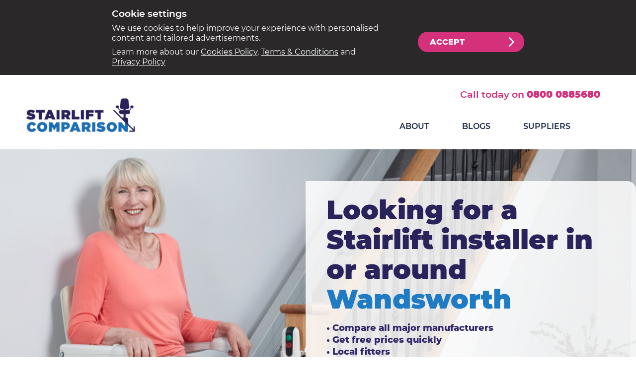

--- FILE ---
content_type: text/html; charset=utf-8
request_url: https://www.stair-lift-comparison.co.uk/local-installer/wandsworth
body_size: 133135
content:

 
<!DOCTYPE html>
<html lang="en">
<head id="Head1"><title>
	Local Stair Lifts installer near Wandsworth 
</title><meta charset="UTF-8" /><meta name="viewport" content="width=device-width, initial-scale=1" /><meta http-equiv="content-language" content="en-gb" /><meta name="Language" content="English" /><meta name="Distribution" content="Global" /><meta name="revisit-after" content="3 days" /><meta name="google-site-verification" content="izZQroUNndgTcUSxfZSDprsbSu3NgZkIG56IxzBTX2w" />
   	<meta name="description" content="Find local installer in Wandsworth thank to stair lift comparison providing you quotes from local providers such as companion.">
    <meta name="keywords" content="">


	<meta name="robots" content="follow, index, max-snippet:-1, max-video-preview:-1, max-image-preview:large" /><link rel="canonical" href="https://www.stair-lift-comparison.co.uk/" /><meta name="msapplication-TileColor" content="#ffffff" /><meta name="theme-color" content="#ffffff" /><link rel="apple-touch-icon" sizes="57x57" href="/Pages/SLCUK/images/Favicons/apple-icon-57x57.png" /><link rel="apple-touch-icon" sizes="60x60" href="/Pages/SLCUK/images/Favicons/apple-icon-60x60.png" /><link rel="apple-touch-icon" sizes="72x72" href="/Pages/SLCUK/images/Favicons/apple-icon-72x72.png" /><link rel="apple-touch-icon" sizes="76x76" href="/Pages/SLCUK/images/Favicons/apple-icon-76x76.png" /><link rel="apple-touch-icon" sizes="114x114" href="/Pages/SLCUK/images/Favicons/apple-icon-114x114.png" /><link rel="apple-touch-icon" sizes="120x120" href="/Pages/SLCUK/images/Favicons/apple-icon-120x120.png" /><link rel="apple-touch-icon" sizes="144x144" href="/Pages/SLCUK/images/Favicons/apple-icon-144x144.png" /><link rel="apple-touch-icon" sizes="152x152" href="/Pages/SLCUK/images/Favicons/apple-icon-152x152.png" /><link rel="apple-touch-icon" sizes="180x180" href="/Pages/SLCUK/images/Favicons/apple-icon-180x180.png" /><link rel="icon" type="image/png" sizes="192x192" href="/Pages/SLCUK/images/Favicons/android-icon-192x192.png" /><link rel="icon" type="image/png" sizes="32x32" href="/Pages/SLCUK/images/Favicons/favicon-32x32.png" /><link rel="icon" type="image/png" sizes="96x96" href="/Pages/SLCUK/images/Favicons/favicon-96x96.png" /><link rel="icon" type="image/png" sizes="16x16" href="/Pages/SLCUK/images/Favicons/favicon-16x16.png" /><link rel="manifest" href="/Pages/SLCUK/images/Favicons/manifest.json" /><meta name="msapplication-TileColor" content="#ffffff" /><meta name="msapplication-TileImage" content="/Pages/SLCUK/images/Favicons/ms-icon-144x144.png" /><meta name="theme-color" content="#ffffff" />

    <!-- Google Tag Manager -->
      <script>(function(w,d,s,l,i){w[l]=w[l]||[];w[l].push({'gtm.start':
      new Date().getTime(),event:'gtm.js'});var f=d.getElementsByTagName(s)[0],
      j=d.createElement(s),dl=l!='dataLayer'?'&l='+l:'';j.defer=true;j.src=
      'https://www.googletagmanager.com/gtm.js?id='+i+dl;f.parentNode.insertBefore(j,f);
      })(window,document,'script','dataLayer','GTM-M5FQDWQ');</script>
    <!-- End Google Tag Manager -->




    <style>
        /* cyrillic-ext */  @font-face { font-family:'Montserrat'; font-style:italic; font-weight:800; font-display:swap; src:local('Montserrat ExtraBold Italic'), local('Montserrat-ExtraBoldItalic'), url(https://fonts.gstatic.com/s/montserrat/v14/JTUPjIg1_i6t8kCHKm459WxZbgjz8fZwnCo.woff2) format('woff2'); unicode-range:U+0460-052F, U+1C80-1C88, U+20B4, U+2DE0-2DFF, U+A640-A69F, U+FE2E-FE2F; }
        /* cyrillic */      @font-face { font-family:'Montserrat'; font-style:italic; font-weight:800; font-display:swap; src:local('Montserrat ExtraBold Italic'), local('Montserrat-ExtraBoldItalic'), url(https://fonts.gstatic.com/s/montserrat/v14/JTUPjIg1_i6t8kCHKm459WxZbgjz-PZwnCo.woff2) format('woff2'); unicode-range:U+0400-045F, U+0490-0491, U+04B0-04B1, U+2116; }
        /* vietnamese */    @font-face { font-family:'Montserrat'; font-style:italic; font-weight:800; font-display:swap; src:local('Montserrat ExtraBold Italic'), local('Montserrat-ExtraBoldItalic'), url(https://fonts.gstatic.com/s/montserrat/v14/JTUPjIg1_i6t8kCHKm459WxZbgjz8_ZwnCo.woff2) format('woff2'); unicode-range:U+0102-0103, U+0110-0111, U+0128-0129, U+0168-0169, U+01A0-01A1, U+01AF-01B0, U+1EA0-1EF9, U+20AB; }
        /* latin-ext */     @font-face { font-family:'Montserrat'; font-style:italic; font-weight:800; font-display:swap; src:local('Montserrat ExtraBold Italic'), local('Montserrat-ExtraBoldItalic'), url(https://fonts.gstatic.com/s/montserrat/v14/JTUPjIg1_i6t8kCHKm459WxZbgjz8vZwnCo.woff2) format('woff2'); unicode-range:U+0100-024F, U+0259, U+1E00-1EFF, U+2020, U+20A0-20AB, U+20AD-20CF, U+2113, U+2C60-2C7F, U+A720-A7FF; }
        /* latin */         @font-face { font-family:'Montserrat'; font-style:italic; font-weight:800; font-display:swap; src:local('Montserrat ExtraBold Italic'), local('Montserrat-ExtraBoldItalic'), url(https://fonts.gstatic.com/s/montserrat/v14/JTUPjIg1_i6t8kCHKm459WxZbgjz_PZw.woff2) format('woff2'); unicode-range:U+0000-00FF, U+0131, U+0152-0153, U+02BB-02BC, U+02C6, U+02DA, U+02DC, U+2000-206F, U+2074, U+20AC, U+2122, U+2191, U+2193, U+2212, U+2215, U+FEFF, U+FFFD; }
        /* cyrillic-ext */  @font-face { font-family:'Montserrat'; font-style:normal; font-weight:200; font-display:swap; src:local('Montserrat ExtraLight'), local('Montserrat-ExtraLight'), url(https://fonts.gstatic.com/s/montserrat/v14/JTURjIg1_i6t8kCHKm45_aZA3gTD_u50.woff2) format('woff2'); unicode-range:U+0460-052F, U+1C80-1C88, U+20B4, U+2DE0-2DFF, U+A640-A69F, U+FE2E-FE2F; }
        /* cyrillic */      @font-face { font-family:'Montserrat'; font-style:normal; font-weight:200; font-display:swap; src:local('Montserrat ExtraLight'), local('Montserrat-ExtraLight'), url(https://fonts.gstatic.com/s/montserrat/v14/JTURjIg1_i6t8kCHKm45_aZA3g3D_u50.woff2) format('woff2'); unicode-range:U+0400-045F, U+0490-0491, U+04B0-04B1, U+2116; }
        /* vietnamese */    @font-face { font-family:'Montserrat'; font-style:normal; font-weight:200; font-display:swap; src:local('Montserrat ExtraLight'), local('Montserrat-ExtraLight'), url(https://fonts.gstatic.com/s/montserrat/v14/JTURjIg1_i6t8kCHKm45_aZA3gbD_u50.woff2) format('woff2'); unicode-range:U+0102-0103, U+0110-0111, U+0128-0129, U+0168-0169, U+01A0-01A1, U+01AF-01B0, U+1EA0-1EF9, U+20AB; }
        /* latin-ext */     @font-face { font-family:'Montserrat'; font-style:normal; font-weight:200; font-display:swap; src:local('Montserrat ExtraLight'), local('Montserrat-ExtraLight'), url(https://fonts.gstatic.com/s/montserrat/v14/JTURjIg1_i6t8kCHKm45_aZA3gfD_u50.woff2) format('woff2'); unicode-range:U+0100-024F, U+0259, U+1E00-1EFF, U+2020, U+20A0-20AB, U+20AD-20CF, U+2113, U+2C60-2C7F, U+A720-A7FF; }
        /* latin */         @font-face { font-family:'Montserrat'; font-style:normal; font-weight:200; font-display:swap; src:local('Montserrat ExtraLight'), local('Montserrat-ExtraLight'), url(https://fonts.gstatic.com/s/montserrat/v14/JTURjIg1_i6t8kCHKm45_aZA3gnD_g.woff2) format('woff2'); unicode-range:U+0000-00FF, U+0131, U+0152-0153, U+02BB-02BC, U+02C6, U+02DA, U+02DC, U+2000-206F, U+2074, U+20AC, U+2122, U+2191, U+2193, U+2212, U+2215, U+FEFF, U+FFFD; }
        /* cyrillic-ext */  @font-face { font-family:'Montserrat'; font-style:normal; font-weight:400; font-display:swap; src:local('Montserrat Regular'), local('Montserrat-Regular'), url(https://fonts.gstatic.com/s/montserrat/v14/JTUSjIg1_i6t8kCHKm459WRhyzbi.woff2) format('woff2'); unicode-range:U+0460-052F, U+1C80-1C88, U+20B4, U+2DE0-2DFF, U+A640-A69F, U+FE2E-FE2F; }
        /* cyrillic */      @font-face { font-family:'Montserrat'; font-style:normal; font-weight:400; font-display:swap; src:local('Montserrat Regular'), local('Montserrat-Regular'), url(https://fonts.gstatic.com/s/montserrat/v14/JTUSjIg1_i6t8kCHKm459W1hyzbi.woff2) format('woff2'); unicode-range:U+0400-045F, U+0490-0491, U+04B0-04B1, U+2116; }
        /* vietnamese */    @font-face { font-family:'Montserrat'; font-style:normal; font-weight:400; font-display:swap; src:local('Montserrat Regular'), local('Montserrat-Regular'), url(https://fonts.gstatic.com/s/montserrat/v14/JTUSjIg1_i6t8kCHKm459WZhyzbi.woff2) format('woff2'); unicode-range:U+0102-0103, U+0110-0111, U+0128-0129, U+0168-0169, U+01A0-01A1, U+01AF-01B0, U+1EA0-1EF9, U+20AB; }
        /* latin-ext */     @font-face { font-family:'Montserrat'; font-style:normal; font-weight:400; font-display:swap; src:local('Montserrat Regular'), local('Montserrat-Regular'), url(https://fonts.gstatic.com/s/montserrat/v14/JTUSjIg1_i6t8kCHKm459Wdhyzbi.woff2) format('woff2'); unicode-range:U+0100-024F, U+0259, U+1E00-1EFF, U+2020, U+20A0-20AB, U+20AD-20CF, U+2113, U+2C60-2C7F, U+A720-A7FF; }
        /* latin */         @font-face { font-family:'Montserrat'; font-style:normal; font-weight:400; font-display:swap; src:local('Montserrat Regular'), local('Montserrat-Regular'), url(https://fonts.gstatic.com/s/montserrat/v14/JTUSjIg1_i6t8kCHKm459Wlhyw.woff2) format('woff2'); unicode-range:U+0000-00FF, U+0131, U+0152-0153, U+02BB-02BC, U+02C6, U+02DA, U+02DC, U+2000-206F, U+2074, U+20AC, U+2122, U+2191, U+2193, U+2212, U+2215, U+FEFF, U+FFFD; }
        /* cyrillic-ext */  @font-face { font-family:'Montserrat'; font-style:normal; font-weight:500; font-display:swap; src:local('Montserrat Medium'), local('Montserrat-Medium'), url(https://fonts.gstatic.com/s/montserrat/v14/JTURjIg1_i6t8kCHKm45_ZpC3gTD_u50.woff2) format('woff2'); unicode-range:U+0460-052F, U+1C80-1C88, U+20B4, U+2DE0-2DFF, U+A640-A69F, U+FE2E-FE2F; }
        /* cyrillic */      @font-face { font-family:'Montserrat'; font-style:normal; font-weight:500; font-display:swap; src:local('Montserrat Medium'), local('Montserrat-Medium'), url(https://fonts.gstatic.com/s/montserrat/v14/JTURjIg1_i6t8kCHKm45_ZpC3g3D_u50.woff2) format('woff2'); unicode-range:U+0400-045F, U+0490-0491, U+04B0-04B1, U+2116; }
        /* vietnamese */    @font-face { font-family:'Montserrat'; font-style:normal; font-weight:500; font-display:swap; src:local('Montserrat Medium'), local('Montserrat-Medium'), url(https://fonts.gstatic.com/s/montserrat/v14/JTURjIg1_i6t8kCHKm45_ZpC3gbD_u50.woff2) format('woff2'); unicode-range:U+0102-0103, U+0110-0111, U+0128-0129, U+0168-0169, U+01A0-01A1, U+01AF-01B0, U+1EA0-1EF9, U+20AB; }
        /* latin-ext */     @font-face { font-family:'Montserrat'; font-style:normal; font-weight:500; font-display:swap; src:local('Montserrat Medium'), local('Montserrat-Medium'), url(https://fonts.gstatic.com/s/montserrat/v14/JTURjIg1_i6t8kCHKm45_ZpC3gfD_u50.woff2) format('woff2'); unicode-range:U+0100-024F, U+0259, U+1E00-1EFF, U+2020, U+20A0-20AB, U+20AD-20CF, U+2113, U+2C60-2C7F, U+A720-A7FF; }
        /* latin */         @font-face { font-family:'Montserrat'; font-style:normal; font-weight:500; font-display:swap; src:local('Montserrat Medium'), local('Montserrat-Medium'), url(https://fonts.gstatic.com/s/montserrat/v14/JTURjIg1_i6t8kCHKm45_ZpC3gnD_g.woff2) format('woff2'); unicode-range:U+0000-00FF, U+0131, U+0152-0153, U+02BB-02BC, U+02C6, U+02DA, U+02DC, U+2000-206F, U+2074, U+20AC, U+2122, U+2191, U+2193, U+2212, U+2215, U+FEFF, U+FFFD; }
        /* cyrillic-ext */  @font-face { font-family:'Montserrat'; font-style:normal; font-weight:600; font-display:swap; src:local('Montserrat SemiBold'), local('Montserrat-SemiBold'), url(https://fonts.gstatic.com/s/montserrat/v14/JTURjIg1_i6t8kCHKm45_bZF3gTD_u50.woff2) format('woff2'); unicode-range:U+0460-052F, U+1C80-1C88, U+20B4, U+2DE0-2DFF, U+A640-A69F, U+FE2E-FE2F; }
        /* cyrillic */      @font-face { font-family:'Montserrat'; font-style:normal; font-weight:600; font-display:swap; src:local('Montserrat SemiBold'), local('Montserrat-SemiBold'), url(https://fonts.gstatic.com/s/montserrat/v14/JTURjIg1_i6t8kCHKm45_bZF3g3D_u50.woff2) format('woff2'); unicode-range:U+0400-045F, U+0490-0491, U+04B0-04B1, U+2116; }
        /* vietnamese */    @font-face { font-family:'Montserrat'; font-style:normal; font-weight:600; font-display:swap; src:local('Montserrat SemiBold'), local('Montserrat-SemiBold'), url(https://fonts.gstatic.com/s/montserrat/v14/JTURjIg1_i6t8kCHKm45_bZF3gbD_u50.woff2) format('woff2'); unicode-range:U+0102-0103, U+0110-0111, U+0128-0129, U+0168-0169, U+01A0-01A1, U+01AF-01B0, U+1EA0-1EF9, U+20AB; }
        /* latin-ext */     @font-face { font-family:'Montserrat'; font-style:normal; font-weight:600; font-display:swap; src:local('Montserrat SemiBold'), local('Montserrat-SemiBold'), url(https://fonts.gstatic.com/s/montserrat/v14/JTURjIg1_i6t8kCHKm45_bZF3gfD_u50.woff2) format('woff2'); unicode-range:U+0100-024F, U+0259, U+1E00-1EFF, U+2020, U+20A0-20AB, U+20AD-20CF, U+2113, U+2C60-2C7F, U+A720-A7FF; }
        /* latin */         @font-face { font-family:'Montserrat'; font-style:normal; font-weight:600; font-display:swap; src:local('Montserrat SemiBold'), local('Montserrat-SemiBold'), url(https://fonts.gstatic.com/s/montserrat/v14/JTURjIg1_i6t8kCHKm45_bZF3gnD_g.woff2) format('woff2'); unicode-range:U+0000-00FF, U+0131, U+0152-0153, U+02BB-02BC, U+02C6, U+02DA, U+02DC, U+2000-206F, U+2074, U+20AC, U+2122, U+2191, U+2193, U+2212, U+2215, U+FEFF, U+FFFD; }
        /* cyrillic-ext */  @font-face { font-family:'Montserrat'; font-style:normal; font-weight:800; font-display:swap; src:local('Montserrat ExtraBold'), local('Montserrat-ExtraBold'), url(https://fonts.gstatic.com/s/montserrat/v14/JTURjIg1_i6t8kCHKm45_c5H3gTD_u50.woff2) format('woff2'); unicode-range:U+0460-052F, U+1C80-1C88, U+20B4, U+2DE0-2DFF, U+A640-A69F, U+FE2E-FE2F; }
        /* cyrillic */      @font-face { font-family:'Montserrat'; font-style:normal; font-weight:800; font-display:swap; src:local('Montserrat ExtraBold'), local('Montserrat-ExtraBold'), url(https://fonts.gstatic.com/s/montserrat/v14/JTURjIg1_i6t8kCHKm45_c5H3g3D_u50.woff2) format('woff2'); unicode-range:U+0400-045F, U+0490-0491, U+04B0-04B1, U+2116; }
        /* vietnamese */    @font-face { font-family:'Montserrat'; font-style:normal; font-weight:800; font-display:swap; src:local('Montserrat ExtraBold'), local('Montserrat-ExtraBold'), url(https://fonts.gstatic.com/s/montserrat/v14/JTURjIg1_i6t8kCHKm45_c5H3gbD_u50.woff2) format('woff2'); unicode-range:U+0102-0103, U+0110-0111, U+0128-0129, U+0168-0169, U+01A0-01A1, U+01AF-01B0, U+1EA0-1EF9, U+20AB; }
        /* latin-ext */     @font-face { font-family:'Montserrat'; font-style:normal; font-weight:800; font-display:swap; src:local('Montserrat ExtraBold'), local('Montserrat-ExtraBold'), url(https://fonts.gstatic.com/s/montserrat/v14/JTURjIg1_i6t8kCHKm45_c5H3gfD_u50.woff2) format('woff2'); unicode-range:U+0100-024F, U+0259, U+1E00-1EFF, U+2020, U+20A0-20AB, U+20AD-20CF, U+2113, U+2C60-2C7F, U+A720-A7FF; }
        /* latin */         @font-face { font-family:'Montserrat'; font-style:normal; font-weight:800; font-display:swap; src:local('Montserrat ExtraBold'), local('Montserrat-ExtraBold'), url(https://fonts.gstatic.com/s/montserrat/v14/JTURjIg1_i6t8kCHKm45_c5H3gnD_g.woff2) format('woff2'); unicode-range:U+0000-00FF, U+0131, U+0152-0153, U+02BB-02BC, U+02C6, U+02DA, U+02DC, U+2000-206F, U+2074, U+20AC, U+2122, U+2191, U+2193, U+2212, U+2215, U+FEFF, U+FFFD; }
        /* cyrillic-ext */  @font-face { font-family:'Montserrat'; font-style:normal; font-weight:900; font-display:swap; src:local('Montserrat Black'), local('Montserrat-Black'), url(https://fonts.gstatic.com/s/montserrat/v14/JTURjIg1_i6t8kCHKm45_epG3gTD_u50.woff2) format('woff2'); unicode-range:U+0460-052F, U+1C80-1C88, U+20B4, U+2DE0-2DFF, U+A640-A69F, U+FE2E-FE2F; }
        /* cyrillic */      @font-face { font-family:'Montserrat'; font-style:normal; font-weight:900; font-display:swap; src:local('Montserrat Black'), local('Montserrat-Black'), url(https://fonts.gstatic.com/s/montserrat/v14/JTURjIg1_i6t8kCHKm45_epG3g3D_u50.woff2) format('woff2'); unicode-range:U+0400-045F, U+0490-0491, U+04B0-04B1, U+2116; }
        /* vietnamese */    @font-face { font-family:'Montserrat'; font-style:normal; font-weight:900; font-display:swap; src:local('Montserrat Black'), local('Montserrat-Black'), url(https://fonts.gstatic.com/s/montserrat/v14/JTURjIg1_i6t8kCHKm45_epG3gbD_u50.woff2) format('woff2'); unicode-range:U+0102-0103, U+0110-0111, U+0128-0129, U+0168-0169, U+01A0-01A1, U+01AF-01B0, U+1EA0-1EF9, U+20AB; }
        /* latin-ext */     @font-face { font-family:'Montserrat'; font-style:normal; font-weight:900; font-display:swap; src:local('Montserrat Black'), local('Montserrat-Black'), url(https://fonts.gstatic.com/s/montserrat/v14/JTURjIg1_i6t8kCHKm45_epG3gfD_u50.woff2) format('woff2'); unicode-range:U+0100-024F, U+0259, U+1E00-1EFF, U+2020, U+20A0-20AB, U+20AD-20CF, U+2113, U+2C60-2C7F, U+A720-A7FF; }
        /* latin */         @font-face { font-family:'Montserrat'; font-style:normal; font-weight:900; font-display:swap; src:local('Montserrat Black'), local('Montserrat-Black'), url(https://fonts.gstatic.com/s/montserrat/v14/JTURjIg1_i6t8kCHKm45_epG3gnD_g.woff2) format('woff2'); unicode-range:U+0000-00FF, U+0131, U+0152-0153, U+02BB-02BC, U+02C6, U+02DA, U+02DC, U+2000-206F, U+2074, U+20AC, U+2122, U+2191, U+2193, U+2212, U+2215, U+FEFF, U+FFFD; }
    
        input { -webkit-appearance:none; -moz-appearance:none; appearance:none; }
.privacycontent{display:none;}
        #colorbox, #cboxOverlay, #cboxWrapper { outline:none!important; border:0!important; }
        footer .social a.instagram, #footer .social a.instagram { display:none; }
        .lnkPrivacy2{ float:right; }
        .lSAction { display:none!important; }
        th, td { color:#29235C!important; }
        .privacy h5 { color:#29235C; font-size:1.3rem; line-height:28px; margin-bottom:1rem; }
        body { overflow-x:hidden!important; position:relative; }
        #wizard { overflow-x:hidden!important; position:relative; }

        #did-you-know p span.question { font-weight:600!important; }
        .CheckboxZone { display:block; position:relative; cursor:pointer; font-size:1px; -webkit-user-select:none; -moz-user-select:none; -ms-user-select:none; user-select:none; color:transparent; margin:-.5rem auto 1.5rem auto; padding-left:38px; padding-top:10px; }

		/* Hide the browser's default checkbox */
		.CheckboxZone input { position:absolute; opacity:0; cursor:pointer; }

		/* Create a custom checkbox */
		.checkmark { position:absolute; top:0; left:0px; height:30px; width:30px; background-color:white; border-radius:6px; border:1px solid #C5C5C5; }

		/* On mouse-over, add a grey background color */
		.CheckboxZone:hover input ~ .checkmark { background-color:#ccc; }

		/* When the checkbox is checked, add a blue background */
		.CheckboxZone input:checked ~ .checkmark { background-color:white; }

		/* Create the checkmark/indicator (hidden when not checked) */
		.checkmark:after { content:""; position:absolute; display:none; }

		/* Show the checkmark when checked */
		.CheckboxZone input:checked ~ .checkmark:after { display:block; }

		/* Style the checkmark/indicator */
		.CheckboxZone .checkmark:after { left:10px; top:5px; width:6px; height:13px; border:solid black; border-width:0 2px 2px 0; -webkit-transform:rotate(45deg); -ms-transform:rotate(45deg); transform:rotate(45deg); }
        .checkmark { margin-top:0.3rem !important; border-radius:4px; margin-top:0.3rem; border:1px solid #182846!important; }
        .CheckboxZone { color:white!important; font-size:15px!important; }
       
        .ekomi { font-size:22px; margin-top:0.5rem; }
        #Rentalwizard .step1 .btnSubmit { background:#D5317B!important; }
        #Rentalwizard .step1 .btnSubmit:hover { background:#1F7BC3!important; }
        .FormBg h5 { font-weight:600!important; }
        .details p { font-weight:400!important; }
        .StarHelp { position:absolute; right:0; top:12%; font-size:18px; font-weight:600; color:#29235C; }
        .Zone1 h5 { font-weight:400!important; }
        #wizard .step2 .form .privacycontent .privacy_wrapper p { font-weight:400!important; }
        .lSSlideOuter .lSPager.lSGallery li.active, .lSSlideOuter .lSPager.lSGallery li:hover { border:2px solid #1E70B7!important;}
        * { font-family:'Montserrat', Arial; padding:0; margin:0; box-sizing: border-box; }
        .container { max-width:1440px; margin:0 auto; padding-left:3.2rem; padding-right:3.2rem; }

        header .container, #header .container { padding:1.7rem 4.5rem 0.2rem 2.6rem; }
            header .logo, #header .logo { width:240px; float:left; }
                header .logo img, #header .logo img { width:100%; }

        nav .top-bar-section { float: right; }
        nav .top-bar-section ul { margin: 0; padding: 0; float: right; }
            nav .top-bar-section ul li { list-style: none; display: table-cell; margin: 0; padding: 0; }
                nav .top-bar-section ul li:last-child { border-right: 0px solid #7BDAEE; }
                nav .top-bar-section ul li a { color:#182846; font-weight:600; font-size:1.0em; padding:2.7rem 0 0.7rem 4.1rem; display: inline-block; text-transform:uppercase; text-decoration:none; }
                nav .top-bar-section ul li a:hover { color:#1F7BC3; }
            nav .top-bar-section ul li a.active { font-weight: 800; }
                nav .top-bar-section ul li.li_home a { padding-left: 0; }
        nav p { color:#D5317B; font-weight:600; font-size:1.2em; text-align:right; padding:0.5rem 0 1.0rem; }
            nav p a { color:#D5317B; font-weight:900; text-decoration:none; }
    
        .top-bar { overflow: hidden; position: relative; margin-bottom: 0; }
            .top-bar ul { margin-bottom: 0; list-style: none; }
            .top-bar .row { max-width: none; }
            .top-bar .title-area { position: relative; margin: 0; display: none; }
            .top-bar .name { height: 50px; margin: 0; font-size: 16px; }
            .top-bar .toggle-topbar { position: absolute; right: 0; top: 0; }
                .top-bar .toggle-topbar a { color: white; text-transform: uppercase; font-size: 1rem; font-weight: bold; position: relative; display: block; padding: 0 15px; height: 50px; line-height: 50px; }
                .top-bar .toggle-topbar.menu-icon { right: 15px; top: 50%; margin-top: -16px; padding-left: 45px; }
                    .top-bar .toggle-topbar.menu-icon a { text-indent: -48px; width: 34px; height: 34px; line-height: 33px; padding: 0; color: white; }
                    .top-bar .toggle-topbar.menu-icon a span { position: absolute; right: 0; display: block; width: 16px; height: 0; -webkit-box-shadow: 0 10px 0 1px #ffffff, 0 16px 0 1px #ffffff, 0 22px 0 1px #ffffff; box-shadow: 0 10px 0 1px #ffffff, 0 16px 0 1px #ffffff, 0 22px 0 1px #ffffff; }
            .top-bar.expanded { height: auto; background: transparent; }
                .top-bar.expanded .title-area { background: #333333; }
                .top-bar.expanded .toggle-topbar a { color: #888888; }
                .top-bar.expanded .toggle-topbar a span { -webkit-box-shadow: 0 10px 0 2px #323232, 0 20px 0 2px #323232, 0 30px 0 2px #323232; box-shadow: 0 10px 0 2px #323232, 0 20px 0 2px #323232, 0 30px 0 2px #323232; }
    
        a.menu-icon { text-indent: 2.1875rem; width: 2.8125rem; height: 2.8125rem; display: block; line-height: 2.0625rem; padding: 0; color: white; position: relative; }
        a.menu-icon span { position: absolute; display: block; width: 1rem; height: 0; left: 0.8125rem; top: 0.3125rem; -webkit-box-shadow: 0 10px 0 2px #323232, 0 20px 0 2px #323232, 0 30px 0 2px #323232; box-shadow: 0 10px 0 2px #323232, 0 20px 0 2px #323232, 0 30px 0 2px #323232; }
        a.menu-icon:hover span { -webkit-box-shadow: 0 10px 0 2px #323232, 0 20px 0 2px #323232, 0 30px 0 2px #323232; box-shadow: 0 10px 0 2px #323232, 0 20px 0 2px #323232, 0 30px 0 2px #323232; }
    
        /******** Foundation Alternations ********/
        /* Top Bar */
        .top-bar .toggle-topbar.menu-icon a { text-indent: -33px; }
        .top-bar .toggle-topbar.menu-icon a:after { box-shadow: 0 10px 0 2px #323232, 0 18px 0 2px #323232, 0 26px 0 2px #323232; content: ""; display: block; height: 0; position: absolute; right: 0; top: 0; width: 34px; color:#000; }
        .top-bar.expanded .toggle-topbar a:after { -webkit-box-shadow: 0 10px 0 2px #323232, 0 18px 0 2px #323232, 0 26px 0 2px #323232; box-shadow: 0 10px 0 2px #323232, 0 18px 0 2px #323232, 0 26px 0 2px #323232; }

        /* Generic Nav */
        .generic .top-bar .toggle-topbar.menu-icon a:after { box-shadow: 0 10px 0 2px #323232, 0 20px 0 2px #323232, 0 30px 0 2px #323232; color:#323232; }
        .generic .top-bar.expanded .toggle-topbar a:after { -webkit-box-shadow: 0 10px 0 2px #323232, 0 20px 0 2px #323232, 0 30px 0 2px #323232; box-shadow: 0 10px 0 2px #323232, 0 20px 0 2px #323232, 0 30px 0 2px #323232; }
        /* End */

        .sublinks a{margin-bottom:1rem;    display: inline-block;}

        @media only screen and (max-width: 1000px) {
            header .container, #header .container { padding:0.7rem 1.5rem; }
            .container { padding-left:2rem; padding-right:2rem; }
            .top-bar .title-area { display: inline-block; float: right; }
            nav .top-bar-section { display: none; padding-right: 2rem; width: 100%; }
            nav .top-bar-section ul { width: 100%; }
            nav .top-bar-section ul li { background-color: #fff; display: block; border-bottom: 1px solid #a4afb7; }
                nav .top-bar-section ul li a { color: #707070; font-size: 0.9em; width: 100%; padding:1.7rem 0.7rem; }
                    nav .top-bar-section ul li:hover { background-color: #2d3e50; }
                    nav .top-bar-section ul li:hover > a { color: White; }
            .top-bar .toggle-topbar { position: absolute; top: 0; }
            .top-bar .toggle-topbar.menu-icon { top: 40%; }
            .top-bar .toggle-topbar.menu-icon a { color: #000000; }
            .generic .top-bar .toggle-topbar.menu-icon a { color: #707070; }
            .top-bar.expanded { background: none repeat scroll 0 0 rgba(0, 0, 0, 0); z-index: 999; }
            .top-bar-section ul li { margin-bottom:0; }
        }

        @media only screen and (min-width: 640px) {
            .medium-1, .medium-2, .medium-3, .medium-4, .medium-5, .medium-6, .medium-7, .medium-8, .medium-9, .medium-10, .medium-11, .medium-12 { position: relative; float:left; padding-left:2.6rem; padding-right:2.6rem; }
                .medium-1 { width: 8.33333%; }
                .medium-2 { width: 16.66667%; }
                .medium-3 { width: 25%; }
                .medium-4 { width: 33.33333%; }
                .medium-5 { width: 41.66667%; }
                .medium-6 { width: 50%; }
                .medium-7 { width: 58.33333%; }
                .medium-8 { width: 66.66667%; }
                .medium-9 { width: 75%; }
                .medium-10 { width: 83.33333%; }
                .medium-11 { width: 91.66667%; }
                .medium-12 { width: 100%; }
        }
        .medium-2 { width: 16.66667%; }
        .medium-10 { width: 83.33333%; }

        .clearboth { clear:both; }
        .curved10 { behavior: url(border-radius.htc)!important; -moz-border-radius: 10px!important; -webkit-border-radius: 10px!important; -khtml-border-radius: 10px!important; border-radius: 10px!important; }
        .curved15 { behavior: url(border-radius.htc)!important; -moz-border-radius: 15px!important; -webkit-border-radius: 15px!important; -khtml-border-radius: 15px!important; border-radius: 15px!important; }
        .curved20 { behavior: url(border-radius.htc)!important; -moz-border-radius: 20px!important; -webkit-border-radius: 20px!important; -khtml-border-radius: 20px!important; border-radius: 20px!important; }
        .alignright { text-align:right; }
        .button-pink, .button-lightblue, .button-darkblue { background:#D5317B url(/pages/slcuk/images/general/arrow-white-right.png) no-repeat right 20px center;max-width:100%; color:white; text-decoration:none; font-weight:700; padding:0.7rem 7.5rem 0.7rem 1.5rem; display:inline-block; margin-top:1rem; text-transform:uppercase; border:0; }
            .button-lightblue { background-color:#1E70B7; width:100%; padding:0.7rem 2.5rem 0.7rem 0.7rem; }
            .button-darkblue { background-color:#29235C; width:100%; padding:0.7rem 2.5rem 0.7rem 0.7rem; }
 	        .button-pink:hover, .button-lightblue:hover, .button-darkblue:hover { background-color:#29235C; }
                .button-pink { border-radius:40px!important; }
     
        .hidReferrer, .hidHiddenRefNo { display:none; }
        .privacy p { font-size:1.0em; font-weight:500; line-height:1.5em; color:#29235C; padding-bottom:1.5rem; }

        #companies { padding-top:5rem; padding-bottom:1rem; text-align:center; }
            #companies h2 { font-size:2.25em; font-weight:900; color:#1F7BC3; }
            #companies .company-logos { padding-top:1.75rem; }
                #companies .company-logos span { background: #fff url(/pages/slcuk/images/home/company-logos.jpg) no-repeat repeat 0 0; display:inline-block; height:70px; margin:0 2rem; }
                    #companies .company-logos span.stannah { width:150px; background-position: -25px 0; margin-left:0; }
                    #companies .company-logos span.acorn { width:250px; background-position: -230px 0; }
                    #companies .company-logos span.companion { width:175px; background-position: -543px 0; }
                    #companies .company-logos span.brooks { width:105px; background-position: -785px 0; margin-right:0; }
    
        #about { background:#ECECEC url(/pages/slcuk/images/general/curve-bottom-white.png) no-repeat top center; padding:9.1rem 0 5rem 0; }
            #about h2, #MainVideo h2 { font-size:1.7em; font-weight:800; color:#29235C; padding-bottom:1.5rem; }
            #about p { font-size:1.0em; font-weight:500; line-height:1.5em; color:#29235C; padding-bottom:2.5rem; }
            #about h3 { font-size:2.8em; line-height:1.2em; font-weight:900; color:#1F7BC3; padding-top:3rem; }
                #about h3 span { color:#D5317B; }

        #promise { background-color:#1F7BC3; color:#fff; padding:4.7rem 0; }
            #promise h3 { font-size:3.1em; font-weight:500; padding-bottom:1.5rem; }
            #promise p { font-weight:500; line-height:1.5em; padding-bottom:1.5rem; }
                #promise p.bold { font-weight:700; }
            #promise ul { padding-top:3rem; }
                #promise ul li { background: transparent url(/pages/slcuk/images/general/tick-circle-white.png) no-repeat left center; list-style:none; padding:1rem 0 1rem 3rem; font-size:1.5em; font-weight:800; }
            #promise a { display:inline-block; background-color:#fff; color:#1F7BC3; padding:0.7rem 1.5rem; text-transform:uppercase; text-decoration:none; font-size:0.9em; font-weight:700; margin-top:0.7rem; }

            #Header2{font-size:48px;font-weight:900;line-height:58px;text-align:center;width:1253px;max-width:100%;color:#1F7BC3;margin:0px auto;margin-bottom:5rem;}

            #did-you-know { background:#1F7BC3 url(/pages/slcuk/images/template/bg-did-you-know-blue.jpg) no-repeat top center; background-size:cover; padding-top:10rem; color:#fff; min-height:761px;    }
                #did-you-know h2 { font-size:1.8rem; font-weight:600; padding-bottom:1.5rem }
                #did-you-know p { padding-bottom:1.7rem; line-height:1.5em; font-size:1.0em; font-weight:500; }
                    #did-you-know p span.question { font-weight:700; }
                #did-you-know h3 { font-size:3.0rem; font-weight:900; }
                    #did-you-know h3 span.pink { color:#D5317B; }


                     #did-you-knowRental { background: url(/pages/slcuk/images/Didyouknow/DidyouknowRental@2x.jpg) no-repeat top center; background-size:cover; padding-top:10rem; color:#fff; min-height:761px;  PADDING-BOTTOM: 3REM;}
                #did-you-knowRental h2 { font-size:1.8rem; font-weight:600; padding-bottom:1.5rem }
                #did-you-knowRental p { padding-bottom:1.7rem; line-height:1.5em; font-size:1.0em; font-weight:500; }
                    #did-you-knowRental p span.question { font-weight:700; }
                #did-you-knowRental h3 { font-size:3.0rem; font-weight:900; }
                    #did-you-knowRental h3 span.pink { color:#D5317B; }

        #bottom { padding-top:4.5rem; padding-bottom:4.5rem; }
            #bottom h4 { font-size:1.3em; text-transform:uppercase; color:#29235C; padding-bottom:1rem; }
            #bottom h3 { font-size:4.0em; color:#1F7BC3; }

        footer, #footer { padding-top:5rem; padding-bottom:5rem; background-color:#29235C; color:#fff; }
            footer h4, #footer h4 { font-size:1.3em; font-weight:700; padding-bottom:1rem; }
            footer p, #footer p { font-size:0.9em; padding-bottom:0.5rem; }
            footer a, #footer a { color:#fff; font-weight:700; margin-right:1rem; text-decoration:none;font-size:14px;font-weight:500; }
                footer a:hover{color:#1F7BC3 !important;}
                footer .contact a, #footer .contact a { font-weight:500; margin-right:0; }
                footer .social p, #footer .social p { display:inline-block; font-size:0.8em; }
                footer .social a, #footer .social a { background:transparent url(/pages/slcuk/images/template/social.png) no-repeat 0 0; height:17px; width:17px; margin-left:2rem; margin-right:0; display:inline-block }
                    footer .social a.facebook, #footer .social a.facebook { background-position:0 0; }
                    footer .social a.twitter, #footer .social a.twitter { background-position:-42px 0; }
                    footer .social a.instagram, #footer .social a.instagram { background-position:-84px 0; }
            footer .separator, #footer .separator { padding-top:2rem; }
               #BottomCurved { background:url('/pages/slcuk/images/Aboutus/Path bottom@2x.png') no-repeat top center; padding:1rem 0 7rem 0;}

            #TopCurved { background:url(/pages/slcuk/images/Aboutus/Path@2x.png) no-repeat bottom center; padding:7rem 0 1rem 0; }
		    .video h2 { margin-bottom:2rem;}
            #WouldRecommend { background:#ECECEC; }
                #WouldRecommend h2 { text-align:center; color:#29235C; font-size:28px; font-weight:700; line-height:35px; margin-bottom:2.2rem; }
                #WouldRecommend .container { margin-top:6.5rem; margin-bottom:6.5rem; }
           .ReviewHub { width:1251px; max-width:100%; margin:0px auto; background:white; height:auto; }
           .ReviewHeader { width:100%; padding:10px 0px; background:#29235C; min-height:43px; margin-bottom:1rem;}
           .ReviewHeader h4 { color:white; font-weight:600; font-size:21px; line-height:25px; text-align:left;}
           .ReviewHeader h5 { color:white; font-weight:600; font-size:21px; line-height:25px; text-align:right;}
           .ReviewHeader .columns { padding-left:0.6rem; padding-right:0.6rem; }
           .ReviewScoreContent { padding-bottom:40px; }
           .ReviewScoreContent .columns { padding-left:0.6rem; padding-right:0.6rem; }
           .ReviewScoreContent h6{font-weight:400;line-height:22px;font-size:18px;font-weight:400;color:#29235C;}
           .ReviewScoreContent h3{font-size:40px;font-weight:900;line-height:58PX;color:#1F7BC3;}
           #RecommendResults h2{width:1440px;max-width:100%;text-align:center;font-size:28px;font-weight:700;line-height:40px;color:#29235C}
           #RecommendResults h5 {font-size:18px;line-height:25px;font-weight:700;margin-top:0.8rem;margin-bottom:0.8rem;color:#29235C}
           .comments{font-size:20px;font-weight:400;line-height:34px;color:#1F7BC3;}
           #RecommendResults .title{font-size:16px;line-height:26px;font-weight:400;color:#29235C;margin-top:0.8rem;margin-bottom:0.8rem;}
           #RecommendResults .CommentsHubs{margin:1.5rem auto;}
           .stars-gold { background: transparent url(/Pages/SLCUK/images/general/NewNoFillStar.png) top left; width: 100px; height: 18px;display: inline-block; margin-top: 5px;  position: relative;  margin-left: 5px; }
           .stars-gold span { background: transparent url(/Pages/SLCUK/images/general/NewReviewStars.png) top left; background-size:102px; height: 18px; display: block; }
		    .ReviewScoreContent .medium-6{margin-top:0.6rem;margin-bottom:0.6rem;}
		

        #banner { display:block; background:#040D1E url(/pages/slcuk/images/headerbanners/content-1.jpg) no-repeat top right; background-size:cover; height:400px; }
            #banner h1 { color:#fff; padding-top:7rem; font-size:62px; }
            .Manu h1 { padding-top:1rem!important }
            #banner h2 { color:white!important; padding-top:4.2rem; text-transform:uppercase; font-size:1.3em; font-weight:700; }
        .privacy { padding-top:2rem; }
            .privacy h4 { font-size:16px!important; font-weight:600; }
            .privacy p { padding-bottom:1rem; }

        ::-webkit-input-placeholder { color:#9B9B9B; }
        :-ms-input-placeholder { color:#9B9B9B; }
        ::placeholder { color:#9B9B9B; }

        .button-pink { width:310px; padding:1.2rem 7.5rem 1.2rem 1.5rem!important; font-size:22px; font-weight:600; }
        #wizard .step2 .curvedorangled label span { font-weight:400!important; }
        #wizard .step2 p { font-weight:700 !important; }
        #Rentalwizard .step1 .errMsg { background:white!important; color:red!important; margin-top:0.2rem; }
        .errPrivacy { margin-bottom:1rem; }

        @media only screen and (max-width: 1300px) {
            .ReviewScoreContent h6{font-size:13px}
        }
        @media only screen and (max-width: 1150px) {
            #wizard h1{font-size:2.9rem !important}
            #wizard .step1 .medium-6{width:520px}
        }
        @media only screen and (max-width: 950px) {
            .ReviewScoreContent .medium-6 { width:100%; }
            #about { padding:3.1rem 0 5rem 0;}
            .Home-about { padding: 9.1rem 0 5rem 0 !important;}
            #Header2 { font-size:33px; font-weight:900; line-height:50px; text-align:center; width:90%; max-width:100%; color:#1F7BC3; margin:0px auto; margin-bottom:5rem; }
            .did-you-know .medium-6 { width:100%;float:none; }
            .did-you-know { padding-top:5rem; }
            #footer .medium-6 { width:100%;float:none; }
            #footer .container { position:relative; }
            .Movement { display:none; }
            #wizard .step1 .medium-6 { width:100%!important;padding:0; }
            #wizard h2, #wizard h4 { color:white!important;padding-top:2.6rem!important; max-width:320px; }
            #wizard h1 { color:white!important;font-size:2.9rem!important; max-width:510px; }
            #wizard h4 { padding-top:1.4rem!important; }
            #wizard { background:linear-gradient( rgba(31, 123, 195, 0.45), rgba(31, 123, 195, 0.45) ), url('/pages/slcuk/images/home/banner.jpg') no-repeat center!important; min-height:450px!important; background-size:cover!important; }
            #promise .medium-6 { width:100%!important; }
            .Home-about .medium-6 { width:100%!important; }
            .BgWhite { margin-top:5rem!important; }
            .BgWhite .LeftZone { width:calc(100% - 295px); }
            #banner.SearchResults .container { padding:2rem 1.6em 0 1.6rem!important; }
            #banner.SearchResults { height:400px!important;min-height:100%!important; background-position:65%!important;min-height:310px!important; }
            .productrow .product .details { width:calc(100% - 210px)!important; max-width:572px; float:left; padding:0.7rem 0.7rem 0.7rem 1.5rem; }
            .productrow .product .links { width:400px!important; float:left!important; }
        }

        @media only screen and (max-width: 900px) {
            #Reviews .medium-6 { width:100%!important;float:none; }
            .ReviewHeader h5 { text-align:left!important; }
            .SubZone1 , .SubZone2 { width:100% !IMPORTANT;float:none !IMPORTANT; }
            #CompaniesBanner .medium-8 { width:100%!important;float:none; }
            #CompaniesBanner h2, #CompaniesBanner h4 { color:white!important;padding-top:5.2rem!important; }
            #CompaniesBanner h1 { font-size:2.9rem!important; }
            #CompaniesBanner { min-height:310px!important; }
            #Blogs .medium-6 { width:100%!important;float:none!important; }
            .SubBlogs .medium-6 { padding:0!important; }
            .MoreBlogs .medium-4 { width:100%!important;float:none!important; }
            #banner .container { padding:3rem 1rem!important; }
            #banner h1 { max-width:500px!important;font-size:2.9rem!important;padding-top:2rem!important; }
            #banner { height:270px!important;min-height:100%!important; }
            #banner .medium-12 { padding-left:2rem; padding-right:2rem; }
            #about .medium-6 { width:100%!important;float:none; }
            .ReviewScoreContent h3 { padding-left:2rem; }
            .ReviewScoreContent h6 { font-size:18px; }
            .ReviewScoreContent .medium-6 { width:100%!important;float:none; }
            .ReviewScoreContent .medium-9 { width:100%!important;float:none; }
            .ReviewScoreContent .medium-3 { width:100%!important;float:none; }
            .privacy .medium-12 { padding-left:1rem; padding-right:1rem; }
            #RecommendResults h2 { font-size:22px; line-height:38px; }
            #WouldRecommend h2 { font-size:24px; line-height:38px; }
            #banner.SearchResults .container { padding:2rem 1.6em 0 1.6rem!important; }
            #banner.SearchResults { height:400px!important;min-height:100%!important; background-position:65%!important;min-height:310px!important; }
            .productrow .product .details li { width:50%!important; padding:1rem 1rem 1rem 2.2rem!important; }
            #stairlift .container .details { width:100%!important; }
            #Stairlift .container .slideshow { width:100%!important;padding:0!important; }
            .details, .slideshow { width:100%!important; float:left; }
            .lSSlideOuter { max-width:555px; }
        }
        
        @media only screen and (max-width: 700px) {
            #companies .company-logos span { margin-right:5rem!important; margin-left:5rem!important; margin-top:2rem; clear:both; }
        }

        @media only screen and (max-width: 640px) {
            .StarHelp { position:relative; }
            video { width:100%!important; }
            .tabs { margin-top:3rem; }
            .tabscontainer { padding:2rem 1rem 2rem 1rem!important; }
            .tabs .tab-links a { font-size:13px;padding:0.8rem 0.5rem!important; }
            .tabs .features li { width:100%!important; }
            .details, .slideshow { padding:3.5rem 0rem 1rem 0rem!important; }
            .slideshow { width:100%;padding-left:0!important;padding-right:0!important; }
            #Reviews .container .Subpad { padding:2rem 0rem 1rem 0rem!important; }
            #ProductRange .container div { padding:2rem 0rem 1rem 0rem!important; }
            #Video .container div { padding:2rem 0rem 1rem 0rem!important; }
            #ProductRange .container .medium-4 { padding:0!important; }
            #banner .container a { font-size:1rem!important; }
            #banner .container { padding:3rem 2.6em 0 2.6rem!important; }
            #banner { display:block; background:#040D1E url(/pages/slcuk/images/headerbanners/content-1.jpg) no-repeat top right; background-size:cover; height:209px!important;min-height:100%!important }
            #banner h1 { color:#fff;padding-top:5rem; font-size:1.9em!important; max-width:350px; }
            #banner h1 { padding-top:1rem!important; }
            #banner .medium-12 { padding-left:0!important;padding-right:0!important; }
            .BgWhite { margin-top:5rem; }
            .BgWhite .LeftZone { width:100%;float:none; padding:30px 30px 0px 30px; }
            .BgWhite p { padding-bottom:0.7rem!important; }
            .BgWhite .RightZone { width:100%;float:none; padding:5px 30px 30px 30px; }
            footer .social a, #footer .social a { margin-left:1rem; }
            footer .social p, #footer .social p { font-size:0.7rem; }
            nav p { display:none; }
            #bottom h3 { font-size:2.5em;color:#1F7BC3; }
            #Header2 { font-size:22px;font-weight:900;line-height:39px;text-align:center;width:95%;max-width:100%; color:#1F7BC3;margin:0px auto;margin-bottom:5rem; }
            .did-you-know h3 { font-size:1.5rem!important; }
            header .logo img, #header .logo img { width:200px;margin-top:0rem; }
            .top-bar .toggle-topbar.menu-icon a { margin-top:0.9rem; }
            body { overflow-x:hidden; }
            #companies .company-logos span { max-width:100%; }
            #companies .company-logos span { margin-right:2rem!important; margin-left:2rem!important; margin-top:2rem; clear:both; }
            #about h3 { font-size:2em;line-height:1.2em;font-weight:900;color:#1F7BC3; padding-top:3rem; }
            #promise h3 { font-size:2em;font-weight:600; padding-bottom:1.5rem; }
            #promise ul li { font-size:1.2rem; }
            #wizard { background:linear-gradient( rgba(31, 123, 195, 0.45), rgba(31, 123, 195, 0.45) ), url('/pages/slcuk/images/home/banner.jpg') no-repeat center!important; min-height:360px!important; background-size:cover!important; }
            #wizard h1 { color:white!important; }
            #wizard h2, #wizard h4 { color:white!important; padding-top:2.2rem!important; }
            #wizard h2 { width:318px!important;max-width:100%!important; }
            #wizard h4 { width:318px!important;max-width:100%!important; }
            #wizard h1 { font-size:2rem!important; }
            #companies { padding-top:3rem;padding-bottom:1rem;text-align:center; }
            #companies h2 { font-size:1.9rem; }
            #CompaniesBanner h2, #CompaniesBanner h4 { padding-top:3.2rem!important; }
            #CompaniesBanner .medium-8 { padding-left:2rem;padding-right:2rem; }
            #CompaniesBanner h1 { font-size:1.9rem!important; }
            #CompaniesBanner { min-height:260px!important; }
            #banner.SearchResults .container { padding:2rem 1.6em 0 1.6rem!important; }
            #banner.SearchResults { height:310px!important;min-height:100%!important; background-position:left!important;min-height:310px!important; }
            .productrow .product .preview { width:100%!important;float:none!important; }
            .productrow .product .details { width:100%!important;float:none!important; }
            .productrow .product .links { width:100%!important;float:none!important; }
            .productrow .product .links img { margin:1rem auto;display:block; }
            .productrow .product .details li { width:49%!important; }
            .productrow .product .details { padding:1.5rem 0rem 1.5rem 0rem!important; }
            .productrow .product .details ul { margin-top:1.5rem; }
            #Reviews { margin-top:0rem!important; }
            #Rentalwizard h1 { font-size:2rem!important;max-width:100%!important;width:320px!important; }
            #Rentalwizard h2, #Rentalwizard h4 { max-width:100%!important;width:320px!important; }
            .FormBg h5 { font-size:25PX!important;line-height:35PX!important;color:white;font-weight:700;text-align:left; max-width:300px; }
            #Rentalwizard .step1 .formcolum1 { width:100%!important; }
            #Rentalwizard .step1 .formcolum1:nth-child(2) { margin-top:1rem; }
        }

        @media only screen and (max-width: 600px) {
            #wizard .step2 .curvedorangled input[type="radio"] + label { background-size:contain; padding-top:195px!important; }
        }

        @media only screen and (max-width: 480px) {
            #WouldRecommend h2 { font-size:20px; line-height:30px; }
            #RecommendResults h2 { font-size:20px; line-height:35px; }
            .comments { font-size:16px; font-weight:400; line-height:26px; color:#1F7BC3; }
            .ReviewScoreContent h3 { font-size:30px; font-weight:900; line-height:40px; color:#1F7BC3; }
            #about p { padding-bottom:2rem; }
            #bottom { padding-top:2.5rem!important;padding-bottom:2.5rem!important; }
            #did-you-know { padding-top:8rem!important; }
            #did-you-knowRental { padding-top:3rem!important; }
            #Header2 { margin-bottom:3rem!important; }
            #promise { padding:3rem 0; }
            #about { background-size:contain; padding:4.1rem 0 4rem 0!important; }
            .externalabout { padding:2.1rem 0 2rem 0!important; }
            .ReviewScoreContent h6 { font-size:13px!important; }
            #about h3 { font-size:1.5em; line-height:1.2em; font-weight:900; color:#1F7BC3; padding-top:2rem; width:300px; }
            #wizard { background:linear-gradient(rgba(31, 123, 195, 0.45), rgba(31, 123, 195, 0.45)), url('/pages/slcuk/images/home/banner.jpg') no-repeat center!important; min-height:330px!important; background-size:cover!important; }
            #wizard h1 { color:white!important; }
            #wizard h2, #wizard h4 { color:white!important;padding-top:2rem!important;font-size:1.2rem!important }
            #wizard h2 { width:300px!important;max-width:100%!important; }
            #wizard h4 { width:220px!important;max-width:100%!important; }
            #wizard h1 { font-size:1.5rem!important;width:300px!important }
            #promise h3 { font-size:1.7rem;font-weight:600;padding-bottom:1.5rem; }
            footer a, #footer a { color:#fff;font-weight:700; margin-right:1rem; text-decoration:none; }
            .productrow .product .details li { width:100%!important; }
            .button-pink { padding:1.2rem 4.5rem 1.2rem 1.5rem!important; }
            #wizard .step1 .button-pink { font-size:16px;width:260px; }
            #wizard .container { padding-left:1.5rem!important;padding-right:1.5rem!important; }
            #wizard h1 { max-width:100%!important; }
            #wizard { min-height:350px!important; }
            header .logo, #header .logo { width:160px; }
            header .logo img, #header .logo img { width:150px }
            #companies .company-logos span { margin-right:.5rem!important;margin-left:.5rem!important; }
            #companies .company-logos span.companion { width:233px; background-position:-515px 0; }
            h1, h2, h3, h4, h5, p { max-width:100%!important; }
            #wizard .step2 .form .btnSubmit { font-size:13px!important;padding:1.2rem 2.5rem 1.2rem 1rem!important;text-align:left; }
            .ekomi img { right:10%!important;width:60px!important; }
            #wizard .step2 .curvedorangled input[type="radio"] + label { padding-top:145px!important; }
            #wizard .step2 p { font-size:1.1em; }
            #companies .company-logos span.stannah { width:180px; background-position:-10px 0; background-position-x:-10px; background-position-y:0px; margin-left:0; }
            #banner .container { padding:2rem 1.6em 0 1.6rem!important; }
            .BgWhite { margin-top:1rem!important; }
            #bottom h3 { font-size:2rem!important; }
        }

        @media only screen and (max-width:350px) {
            #wizard { min-height:400px!important; }
        }

        .slideshow img { border:0!important; }
        select { color:#2D428B!important; }
        ::-webkit-input-placeholder { /* Edge */ color:#2D428B!important; }
        :-ms-input-placeholder { /* Internet Explorer 10-11 */ color:#2D428B!important; }
        ::placeholder { color:#2D428B!important; }
        video::-webkit-media-controls-panel { background-image:none!important; }
        video { background-color:#1F7BC3!important; }
.video_endscreen_background, .video_endscreen{background:#29235C !important;}
    </style>
  
    <script type="text/javascript">
        !function(e,t){"object"==typeof module&&"object"==typeof module.exports?module.exports=e.document?t(e,!0):function(e){if(!e.document)throw new Error("jQuery requires a window with a document");return t(e)}:t(e)}("undefined"!=typeof window?window:this,function(e,t){var n=[],r=n.slice,i=n.concat,o=n.push,s=n.indexOf,a={},u=a.toString,l=a.hasOwnProperty,c={},f=e.document,p="2.1.1",d=function(e,t){return new d.fn.init(e,t)},h=/^[\s\uFEFF\xA0]+|[\s\uFEFF\xA0]+$/g,g=/^-ms-/,m=/-([\da-z])/gi,v=function(e,t){return t.toUpperCase()};function y(e){var t=e.length,n=d.type(e);return"function"!==n&&!d.isWindow(e)&&(!(1!==e.nodeType||!t)||("array"===n||0===t||"number"==typeof t&&t>0&&t-1 in e))}d.fn=d.prototype={jquery:p,constructor:d,selector:"",length:0,toArray:function(){return r.call(this)},get:function(e){return null!=e?0>e?this[e+this.length]:this[e]:r.call(this)},pushStack:function(e){var t=d.merge(this.constructor(),e);return t.prevObject=this,t.context=this.context,t},each:function(e,t){return d.each(this,e,t)},map:function(e){return this.pushStack(d.map(this,function(t,n){return e.call(t,n,t)}))},slice:function(){return this.pushStack(r.apply(this,arguments))},first:function(){return this.eq(0)},last:function(){return this.eq(-1)},eq:function(e){var t=this.length,n=+e+(0>e?t:0);return this.pushStack(n>=0&&t>n?[this[n]]:[])},end:function(){return this.prevObject||this.constructor(null)},push:o,sort:n.sort,splice:n.splice},d.extend=d.fn.extend=function(){var e,t,n,r,i,o,s=arguments[0]||{},a=1,u=arguments.length,l=!1;for("boolean"==typeof s&&(l=s,s=arguments[a]||{},a++),"object"==typeof s||d.isFunction(s)||(s={}),a===u&&(s=this,a--);u>a;a++)if(null!=(e=arguments[a]))for(t in e)n=s[t],r=e[t],s!==r&&(l&&r&&(d.isPlainObject(r)||(i=d.isArray(r)))?(i?(i=!1,o=n&&d.isArray(n)?n:[]):o=n&&d.isPlainObject(n)?n:{},s[t]=d.extend(l,o,r)):void 0!==r&&(s[t]=r));return s},d.extend({expando:"jQuery"+(p+Math.random()).replace(/\D/g,""),isReady:!0,error:function(e){throw new Error(e)},noop:function(){},isFunction:function(e){return"function"===d.type(e)},isArray:Array.isArray,isWindow:function(e){return null!=e&&e===e.window},isNumeric:function(e){return!d.isArray(e)&&e-parseFloat(e)>=0},isPlainObject:function(e){return"object"===d.type(e)&&!e.nodeType&&!d.isWindow(e)&&!(e.constructor&&!l.call(e.constructor.prototype,"isPrototypeOf"))},isEmptyObject:function(e){var t;for(t in e)return!1;return!0},type:function(e){return null==e?e+"":"object"==typeof e||"function"==typeof e?a[u.call(e)]||"object":typeof e},globalEval:function(e){var t,n=eval;(e=d.trim(e))&&(1===e.indexOf("use strict")?((t=f.createElement("script")).text=e,f.head.appendChild(t).parentNode.removeChild(t)):n(e))},camelCase:function(e){return e.replace(g,"ms-").replace(m,v)},nodeName:function(e,t){return e.nodeName&&e.nodeName.toLowerCase()===t.toLowerCase()},each:function(e,t,n){var r,i=0,o=e.length,s=y(e);if(n){if(s)for(;o>i&&!1!==(r=t.apply(e[i],n));i++);else for(i in e)if(r=t.apply(e[i],n),!1===r)break}else if(s)for(;o>i&&!1!==(r=t.call(e[i],i,e[i]));i++);else for(i in e)if(r=t.call(e[i],i,e[i]),!1===r)break;return e},trim:function(e){return null==e?"":(e+"").replace(h,"")},makeArray:function(e,t){var n=t||[];return null!=e&&(y(Object(e))?d.merge(n,"string"==typeof e?[e]:e):o.call(n,e)),n},inArray:function(e,t,n){return null==t?-1:s.call(t,e,n)},merge:function(e,t){for(var n=+t.length,r=0,i=e.length;n>r;r++)e[i++]=t[r];return e.length=i,e},grep:function(e,t,n){for(var r,i=[],o=0,s=e.length,a=!n;s>o;o++)r=!t(e[o],o),r!==a&&i.push(e[o]);return i},map:function(e,t,n){var r,o=0,s=e.length,a=[];if(y(e))for(;s>o;o++)r=t(e[o],o,n),null!=r&&a.push(r);else for(o in e)r=t(e[o],o,n),null!=r&&a.push(r);return i.apply([],a)},guid:1,proxy:function(e,t){var n,i,o;return"string"==typeof t&&(n=e[t],t=e,e=n),d.isFunction(e)?(i=r.call(arguments,2),(o=function(){return e.apply(t||this,i.concat(r.call(arguments)))}).guid=e.guid=e.guid||d.guid++,o):void 0},now:Date.now,support:c}),d.each("Boolean Number String Function Array Date RegExp Object Error".split(" "),function(e,t){a["[object "+t+"]"]=t.toLowerCase()});var x=function(e){var t,n,r,i,o,s,a,u,l,c,f,p,d,h,g,m,v,y,x,b="sizzle"+-new Date,w=e.document,T=0,C=0,N=oe(),k=oe(),E=oe(),S=function(e,t){return e===t&&(f=!0),0},j="undefined",D=1<<31,A={}.hasOwnProperty,L=[],q=L.pop,H=L.push,O=L.push,F=L.slice,P=L.indexOf||function(e){for(var t=0,n=this.length;n>t;t++)if(this[t]===e)return t;return-1},M="checked|selected|async|autofocus|autoplay|controls|defer|disabled|hidden|ismap|loop|multiple|open|readonly|required|scoped",R="[\\x20\\t\\r\\n\\f]",W="(?:\\\\.|[\\w-]|[^\\x00-\\xa0])+",$=W.replace("w","w#"),B="\\["+R+"*("+W+")(?:"+R+"*([*^$|!~]?=)"+R+"*(?:'((?:\\\\.|[^\\\\'])*)'|\"((?:\\\\.|[^\\\\\"])*)\"|("+$+"))|)"+R+"*\\]",I=":("+W+")(?:\\((('((?:\\\\.|[^\\\\'])*)'|\"((?:\\\\.|[^\\\\\"])*)\")|((?:\\\\.|[^\\\\()[\\]]|"+B+")*)|.*)\\)|)",_=new RegExp("^"+R+"+|((?:^|[^\\\\])(?:\\\\.)*)"+R+"+$","g"),z=new RegExp("^"+R+"*,"+R+"*"),X=new RegExp("^"+R+"*([>+~]|"+R+")"+R+"*"),U=new RegExp("="+R+"*([^\\]'\"]*?)"+R+"*\\]","g"),V=new RegExp(I),Y=new RegExp("^"+$+"$"),G={ID:new RegExp("^#("+W+")"),CLASS:new RegExp("^\\.("+W+")"),TAG:new RegExp("^("+W.replace("w","w*")+")"),ATTR:new RegExp("^"+B),PSEUDO:new RegExp("^"+I),CHILD:new RegExp("^:(only|first|last|nth|nth-last)-(child|of-type)(?:\\("+R+"*(even|odd|(([+-]|)(\\d*)n|)"+R+"*(?:([+-]|)"+R+"*(\\d+)|))"+R+"*\\)|)","i"),bool:new RegExp("^(?:"+M+")$","i"),needsContext:new RegExp("^"+R+"*[>+~]|:(even|odd|eq|gt|lt|nth|first|last)(?:\\("+R+"*((?:-\\d)?\\d*)"+R+"*\\)|)(?=[^-]|$)","i")},Q=/^(?:input|select|textarea|button)$/i,J=/^h\d$/i,K=/^[^{]+\{\s*\[native \w/,Z=/^(?:#([\w-]+)|(\w+)|\.([\w-]+))$/,ee=/[+~]/,te=/'|\\/g,ne=new RegExp("\\\\([\\da-f]{1,6}"+R+"?|("+R+")|.)","ig"),re=function(e,t,n){var r="0x"+t-65536;return r!=r||n?t:0>r?String.fromCharCode(r+65536):String.fromCharCode(r>>10|55296,1023&r|56320)};try{O.apply(L=F.call(w.childNodes),w.childNodes),L[w.childNodes.length].nodeType}catch(e){O={apply:L.length?function(e,t){H.apply(e,F.call(t))}:function(e,t){for(var n=e.length,r=0;e[n++]=t[r++];);e.length=n-1}}}function ie(e,t,r,i){var o,a,l,c,f,h,v,y,T,C;if((t?t.ownerDocument||t:w)!==d&&p(t),t=t||d,r=r||[],!e||"string"!=typeof e)return r;if(1!==(c=t.nodeType)&&9!==c)return[];if(g&&!i){if(o=Z.exec(e))if(l=o[1]){if(9===c){if(!(a=t.getElementById(l))||!a.parentNode)return r;if(a.id===l)return r.push(a),r}else if(t.ownerDocument&&(a=t.ownerDocument.getElementById(l))&&x(t,a)&&a.id===l)return r.push(a),r}else{if(o[2])return O.apply(r,t.getElementsByTagName(e)),r;if((l=o[3])&&n.getElementsByClassName&&t.getElementsByClassName)return O.apply(r,t.getElementsByClassName(l)),r}if(n.qsa&&(!m||!m.test(e))){if(y=v=b,T=t,C=9===c&&e,1===c&&"object"!==t.nodeName.toLowerCase()){for(h=s(e),(v=t.getAttribute("id"))?y=v.replace(te,"\\$&"):t.setAttribute("id",y),y="[id='"+y+"'] ",f=h.length;f--;)h[f]=y+ge(h[f]);T=ee.test(e)&&de(t.parentNode)||t,C=h.join(",")}if(C)try{return O.apply(r,T.querySelectorAll(C)),r}catch(e){}finally{v||t.removeAttribute("id")}}}return u(e.replace(_,"$1"),t,r,i)}function oe(){var e=[];return function t(n,i){return e.push(n+" ")>r.cacheLength&&delete t[e.shift()],t[n+" "]=i}}function se(e){return e[b]=!0,e}function ae(e){var t=d.createElement("div");try{return!!e(t)}catch(e){return!1}finally{t.parentNode&&t.parentNode.removeChild(t),t=null}}function ue(e,t){for(var n=e.split("|"),i=e.length;i--;)r.attrHandle[n[i]]=t}function le(e,t){var n=t&&e,r=n&&1===e.nodeType&&1===t.nodeType&&(~t.sourceIndex||D)-(~e.sourceIndex||D);if(r)return r;if(n)for(;n=n.nextSibling;)if(n===t)return-1;return e?1:-1}function ce(e){return function(t){return"input"===t.nodeName.toLowerCase()&&t.type===e}}function fe(e){return function(t){var n=t.nodeName.toLowerCase();return("input"===n||"button"===n)&&t.type===e}}function pe(e){return se(function(t){return t=+t,se(function(n,r){for(var i,o=e([],n.length,t),s=o.length;s--;)n[i=o[s]]&&(n[i]=!(r[i]=n[i]))})})}function de(e){return e&&typeof e.getElementsByTagName!==j&&e}n=ie.support={},o=ie.isXML=function(e){var t=e&&(e.ownerDocument||e).documentElement;return!!t&&"HTML"!==t.nodeName},p=ie.setDocument=function(e){var t,i=e?e.ownerDocument||e:w,s=i.defaultView;return i!==d&&9===i.nodeType&&i.documentElement?(d=i,h=i.documentElement,g=!o(i),s&&s!==s.top&&(s.addEventListener?s.addEventListener("unload",function(){p()},!1):s.attachEvent&&s.attachEvent("onunload",function(){p()})),n.attributes=ae(function(e){return e.className="i",!e.getAttribute("className")}),n.getElementsByTagName=ae(function(e){return e.appendChild(i.createComment("")),!e.getElementsByTagName("*").length}),n.getElementsByClassName=K.test(i.getElementsByClassName)&&ae(function(e){return e.innerHTML="<div class='a'></div><div class='a i'></div>",e.firstChild.className="i",2===e.getElementsByClassName("i").length}),n.getById=ae(function(e){return h.appendChild(e).id=b,!i.getElementsByName||!i.getElementsByName(b).length}),n.getById?(r.find.ID=function(e,t){if(typeof t.getElementById!==j&&g){var n=t.getElementById(e);return n&&n.parentNode?[n]:[]}},r.filter.ID=function(e){var t=e.replace(ne,re);return function(e){return e.getAttribute("id")===t}}):(delete r.find.ID,r.filter.ID=function(e){var t=e.replace(ne,re);return function(e){var n=typeof e.getAttributeNode!==j&&e.getAttributeNode("id");return n&&n.value===t}}),r.find.TAG=n.getElementsByTagName?function(e,t){return typeof t.getElementsByTagName!==j?t.getElementsByTagName(e):void 0}:function(e,t){var n,r=[],i=0,o=t.getElementsByTagName(e);if("*"===e){for(;n=o[i++];)1===n.nodeType&&r.push(n);return r}return o},r.find.CLASS=n.getElementsByClassName&&function(e,t){return typeof t.getElementsByClassName!==j&&g?t.getElementsByClassName(e):void 0},v=[],m=[],(n.qsa=K.test(i.querySelectorAll))&&(ae(function(e){e.innerHTML="<select msallowclip=''><option selected=''></option></select>",e.querySelectorAll("[msallowclip^='']").length&&m.push("[*^$]="+R+"*(?:''|\"\")"),e.querySelectorAll("[selected]").length||m.push("\\["+R+"*(?:value|"+M+")"),e.querySelectorAll(":checked").length||m.push(":checked")}),ae(function(e){var t=i.createElement("input");t.setAttribute("type","hidden"),e.appendChild(t).setAttribute("name","D"),e.querySelectorAll("[name=d]").length&&m.push("name"+R+"*[*^$|!~]?="),e.querySelectorAll(":enabled").length||m.push(":enabled",":disabled"),e.querySelectorAll("*,:x"),m.push(",.*:")})),(n.matchesSelector=K.test(y=h.matches||h.webkitMatchesSelector||h.mozMatchesSelector||h.oMatchesSelector||h.msMatchesSelector))&&ae(function(e){n.disconnectedMatch=y.call(e,"div"),y.call(e,"[s!='']:x"),v.push("!=",I)}),m=m.length&&new RegExp(m.join("|")),v=v.length&&new RegExp(v.join("|")),t=K.test(h.compareDocumentPosition),x=t||K.test(h.contains)?function(e,t){var n=9===e.nodeType?e.documentElement:e,r=t&&t.parentNode;return e===r||!(!r||1!==r.nodeType||!(n.contains?n.contains(r):e.compareDocumentPosition&&16&e.compareDocumentPosition(r)))}:function(e,t){if(t)for(;t=t.parentNode;)if(t===e)return!0;return!1},S=t?function(e,t){if(e===t)return f=!0,0;var r=!e.compareDocumentPosition-!t.compareDocumentPosition;return r||(1&(r=(e.ownerDocument||e)===(t.ownerDocument||t)?e.compareDocumentPosition(t):1)||!n.sortDetached&&t.compareDocumentPosition(e)===r?e===i||e.ownerDocument===w&&x(w,e)?-1:t===i||t.ownerDocument===w&&x(w,t)?1:c?P.call(c,e)-P.call(c,t):0:4&r?-1:1)}:function(e,t){if(e===t)return f=!0,0;var n,r=0,o=e.parentNode,s=t.parentNode,a=[e],u=[t];if(!o||!s)return e===i?-1:t===i?1:o?-1:s?1:c?P.call(c,e)-P.call(c,t):0;if(o===s)return le(e,t);for(n=e;n=n.parentNode;)a.unshift(n);for(n=t;n=n.parentNode;)u.unshift(n);for(;a[r]===u[r];)r++;return r?le(a[r],u[r]):a[r]===w?-1:u[r]===w?1:0},i):d},ie.matches=function(e,t){return ie(e,null,null,t)},ie.matchesSelector=function(e,t){if((e.ownerDocument||e)!==d&&p(e),t=t.replace(U,"='$1']"),!(!n.matchesSelector||!g||v&&v.test(t)||m&&m.test(t)))try{var r=y.call(e,t);if(r||n.disconnectedMatch||e.document&&11!==e.document.nodeType)return r}catch(e){}return ie(t,d,null,[e]).length>0},ie.contains=function(e,t){return(e.ownerDocument||e)!==d&&p(e),x(e,t)},ie.attr=function(e,t){(e.ownerDocument||e)!==d&&p(e);var i=r.attrHandle[t.toLowerCase()],o=i&&A.call(r.attrHandle,t.toLowerCase())?i(e,t,!g):void 0;return void 0!==o?o:n.attributes||!g?e.getAttribute(t):(o=e.getAttributeNode(t))&&o.specified?o.value:null},ie.error=function(e){throw new Error("Syntax error, unrecognized expression: "+e)},ie.uniqueSort=function(e){var t,r=[],i=0,o=0;if(f=!n.detectDuplicates,c=!n.sortStable&&e.slice(0),e.sort(S),f){for(;t=e[o++];)t===e[o]&&(i=r.push(o));for(;i--;)e.splice(r[i],1)}return c=null,e},i=ie.getText=function(e){var t,n="",r=0,o=e.nodeType;if(o){if(1===o||9===o||11===o){if("string"==typeof e.textContent)return e.textContent;for(e=e.firstChild;e;e=e.nextSibling)n+=i(e)}else if(3===o||4===o)return e.nodeValue}else for(;t=e[r++];)n+=i(t);return n},(r=ie.selectors={cacheLength:50,createPseudo:se,match:G,attrHandle:{},find:{},relative:{">":{dir:"parentNode",first:!0}," ":{dir:"parentNode"},"+":{dir:"previousSibling",first:!0},"~":{dir:"previousSibling"}},preFilter:{ATTR:function(e){return e[1]=e[1].replace(ne,re),e[3]=(e[3]||e[4]||e[5]||"").replace(ne,re),"~="===e[2]&&(e[3]=" "+e[3]+" "),e.slice(0,4)},CHILD:function(e){return e[1]=e[1].toLowerCase(),"nth"===e[1].slice(0,3)?(e[3]||ie.error(e[0]),e[4]=+(e[4]?e[5]+(e[6]||1):2*("even"===e[3]||"odd"===e[3])),e[5]=+(e[7]+e[8]||"odd"===e[3])):e[3]&&ie.error(e[0]),e},PSEUDO:function(e){var t,n=!e[6]&&e[2];return G.CHILD.test(e[0])?null:(e[3]?e[2]=e[4]||e[5]||"":n&&V.test(n)&&(t=s(n,!0))&&(t=n.indexOf(")",n.length-t)-n.length)&&(e[0]=e[0].slice(0,t),e[2]=n.slice(0,t)),e.slice(0,3))}},filter:{TAG:function(e){var t=e.replace(ne,re).toLowerCase();return"*"===e?function(){return!0}:function(e){return e.nodeName&&e.nodeName.toLowerCase()===t}},CLASS:function(e){var t=N[e+" "];return t||(t=new RegExp("(^|"+R+")"+e+"("+R+"|$)"))&&N(e,function(e){return t.test("string"==typeof e.className&&e.className||typeof e.getAttribute!==j&&e.getAttribute("class")||"")})},ATTR:function(e,t,n){return function(r){var i=ie.attr(r,e);return null==i?"!="===t:!t||(i+="","="===t?i===n:"!="===t?i!==n:"^="===t?n&&0===i.indexOf(n):"*="===t?n&&i.indexOf(n)>-1:"$="===t?n&&i.slice(-n.length)===n:"~="===t?(" "+i+" ").indexOf(n)>-1:"|="===t&&(i===n||i.slice(0,n.length+1)===n+"-"))}},CHILD:function(e,t,n,r,i){var o="nth"!==e.slice(0,3),s="last"!==e.slice(-4),a="of-type"===t;return 1===r&&0===i?function(e){return!!e.parentNode}:function(t,n,u){var l,c,f,p,d,h,g=o!==s?"nextSibling":"previousSibling",m=t.parentNode,v=a&&t.nodeName.toLowerCase(),y=!u&&!a;if(m){if(o){for(;g;){for(f=t;f=f[g];)if(a?f.nodeName.toLowerCase()===v:1===f.nodeType)return!1;h=g="only"===e&&!h&&"nextSibling"}return!0}if(h=[s?m.firstChild:m.lastChild],s&&y){for(d=(l=(c=m[b]||(m[b]={}))[e]||[])[0]===T&&l[1],p=l[0]===T&&l[2],f=d&&m.childNodes[d];f=++d&&f&&f[g]||(p=d=0)||h.pop();)if(1===f.nodeType&&++p&&f===t){c[e]=[T,d,p];break}}else if(y&&(l=(t[b]||(t[b]={}))[e])&&l[0]===T)p=l[1];else for(;(f=++d&&f&&f[g]||(p=d=0)||h.pop())&&((a?f.nodeName.toLowerCase()!==v:1!==f.nodeType)||!++p||(y&&((f[b]||(f[b]={}))[e]=[T,p]),f!==t)););return(p-=i)===r||p%r==0&&p/r>=0}}},PSEUDO:function(e,t){var n,i=r.pseudos[e]||r.setFilters[e.toLowerCase()]||ie.error("unsupported pseudo: "+e);return i[b]?i(t):i.length>1?(n=[e,e,"",t],r.setFilters.hasOwnProperty(e.toLowerCase())?se(function(e,n){for(var r,o=i(e,t),s=o.length;s--;)r=P.call(e,o[s]),e[r]=!(n[r]=o[s])}):function(e){return i(e,0,n)}):i}},pseudos:{not:se(function(e){var t=[],n=[],r=a(e.replace(_,"$1"));return r[b]?se(function(e,t,n,i){for(var o,s=r(e,null,i,[]),a=e.length;a--;)(o=s[a])&&(e[a]=!(t[a]=o))}):function(e,i,o){return t[0]=e,r(t,null,o,n),!n.pop()}}),has:se(function(e){return function(t){return ie(e,t).length>0}}),contains:se(function(e){return function(t){return(t.textContent||t.innerText||i(t)).indexOf(e)>-1}}),lang:se(function(e){return Y.test(e||"")||ie.error("unsupported lang: "+e),e=e.replace(ne,re).toLowerCase(),function(t){var n;do{if(n=g?t.lang:t.getAttribute("xml:lang")||t.getAttribute("lang"))return n=n.toLowerCase(),n===e||0===n.indexOf(e+"-")}while((t=t.parentNode)&&1===t.nodeType);return!1}}),target:function(t){var n=e.location&&e.location.hash;return n&&n.slice(1)===t.id},root:function(e){return e===h},focus:function(e){return e===d.activeElement&&(!d.hasFocus||d.hasFocus())&&!!(e.type||e.href||~e.tabIndex)},enabled:function(e){return!1===e.disabled},disabled:function(e){return!0===e.disabled},checked:function(e){var t=e.nodeName.toLowerCase();return"input"===t&&!!e.checked||"option"===t&&!!e.selected},selected:function(e){return e.parentNode&&e.parentNode.selectedIndex,!0===e.selected},empty:function(e){for(e=e.firstChild;e;e=e.nextSibling)if(e.nodeType<6)return!1;return!0},parent:function(e){return!r.pseudos.empty(e)},header:function(e){return J.test(e.nodeName)},input:function(e){return Q.test(e.nodeName)},button:function(e){var t=e.nodeName.toLowerCase();return"input"===t&&"button"===e.type||"button"===t},text:function(e){var t;return"input"===e.nodeName.toLowerCase()&&"text"===e.type&&(null==(t=e.getAttribute("type"))||"text"===t.toLowerCase())},first:pe(function(){return[0]}),last:pe(function(e,t){return[t-1]}),eq:pe(function(e,t,n){return[0>n?n+t:n]}),even:pe(function(e,t){for(var n=0;t>n;n+=2)e.push(n);return e}),odd:pe(function(e,t){for(var n=1;t>n;n+=2)e.push(n);return e}),lt:pe(function(e,t,n){for(var r=0>n?n+t:n;--r>=0;)e.push(r);return e}),gt:pe(function(e,t,n){for(var r=0>n?n+t:n;++r<t;)e.push(r);return e})}}).pseudos.nth=r.pseudos.eq;for(t in{radio:!0,checkbox:!0,file:!0,password:!0,image:!0})r.pseudos[t]=ce(t);for(t in{submit:!0,reset:!0})r.pseudos[t]=fe(t);function he(){}function ge(e){for(var t=0,n=e.length,r="";n>t;t++)r+=e[t].value;return r}function me(e,t,n){var r=t.dir,i=n&&"parentNode"===r,o=C++;return t.first?function(t,n,o){for(;t=t[r];)if(1===t.nodeType||i)return e(t,n,o)}:function(t,n,s){var a,u,l=[T,o];if(s){for(;t=t[r];)if((1===t.nodeType||i)&&e(t,n,s))return!0}else for(;t=t[r];)if(1===t.nodeType||i){if((a=(u=t[b]||(t[b]={}))[r])&&a[0]===T&&a[1]===o)return l[2]=a[2];if(u[r]=l,l[2]=e(t,n,s))return!0}}}function ve(e){return e.length>1?function(t,n,r){for(var i=e.length;i--;)if(!e[i](t,n,r))return!1;return!0}:e[0]}function ye(e,t,n,r,i){for(var o,s=[],a=0,u=e.length,l=null!=t;u>a;a++)(o=e[a])&&(!n||n(o,r,i))&&(s.push(o),l&&t.push(a));return s}function xe(e,t,n,r,i,o){return r&&!r[b]&&(r=xe(r)),i&&!i[b]&&(i=xe(i,o)),se(function(o,s,a,u){var l,c,f,p=[],d=[],h=s.length,g=o||function(e,t,n){for(var r=0,i=t.length;i>r;r++)ie(e,t[r],n);return n}(t||"*",a.nodeType?[a]:a,[]),m=!e||!o&&t?g:ye(g,p,e,a,u),v=n?i||(o?e:h||r)?[]:s:m;if(n&&n(m,v,a,u),r)for(l=ye(v,d),r(l,[],a,u),c=l.length;c--;)(f=l[c])&&(v[d[c]]=!(m[d[c]]=f));if(o){if(i||e){if(i){for(l=[],c=v.length;c--;)(f=v[c])&&l.push(m[c]=f);i(null,v=[],l,u)}for(c=v.length;c--;)(f=v[c])&&(l=i?P.call(o,f):p[c])>-1&&(o[l]=!(s[l]=f))}}else v=ye(v===s?v.splice(h,v.length):v),i?i(null,s,v,u):O.apply(s,v)})}function be(e){for(var t,n,i,o=e.length,s=r.relative[e[0].type],a=s||r.relative[" "],u=s?1:0,c=me(function(e){return e===t},a,!0),f=me(function(e){return P.call(t,e)>-1},a,!0),p=[function(e,n,r){return!s&&(r||n!==l)||((t=n).nodeType?c(e,n,r):f(e,n,r))}];o>u;u++)if(n=r.relative[e[u].type])p=[me(ve(p),n)];else{if((n=r.filter[e[u].type].apply(null,e[u].matches))[b]){for(i=++u;o>i&&!r.relative[e[i].type];i++);return xe(u>1&&ve(p),u>1&&ge(e.slice(0,u-1).concat({value:" "===e[u-2].type?"*":""})).replace(_,"$1"),n,i>u&&be(e.slice(u,i)),o>i&&be(e=e.slice(i)),o>i&&ge(e))}p.push(n)}return ve(p)}return he.prototype=r.filters=r.pseudos,r.setFilters=new he,s=ie.tokenize=function(e,t){var n,i,o,s,a,u,l,c=k[e+" "];if(c)return t?0:c.slice(0);for(a=e,u=[],l=r.preFilter;a;){(!n||(i=z.exec(a)))&&(i&&(a=a.slice(i[0].length)||a),u.push(o=[])),n=!1,(i=X.exec(a))&&(n=i.shift(),o.push({value:n,type:i[0].replace(_," ")}),a=a.slice(n.length));for(s in r.filter)!(i=G[s].exec(a))||l[s]&&!(i=l[s](i))||(n=i.shift(),o.push({value:n,type:s,matches:i}),a=a.slice(n.length));if(!n)break}return t?a.length:a?ie.error(e):k(e,u).slice(0)},a=ie.compile=function(e,t){var n,i,o,a,u,c,f=[],p=[],h=E[e+" "];if(!h){for(t||(t=s(e)),n=t.length;n--;)h=be(t[n]),h[b]?f.push(h):p.push(h);(h=E(e,(i=p,a=(o=f).length>0,u=i.length>0,c=function(e,t,n,s,c){var f,p,h,g=0,m="0",v=e&&[],y=[],x=l,b=e||u&&r.find.TAG("*",c),w=T+=null==x?1:Math.random()||.1,C=b.length;for(c&&(l=t!==d&&t);m!==C&&null!=(f=b[m]);m++){if(u&&f){for(p=0;h=i[p++];)if(h(f,t,n)){s.push(f);break}c&&(T=w)}a&&((f=!h&&f)&&g--,e&&v.push(f))}if(g+=m,a&&m!==g){for(p=0;h=o[p++];)h(v,y,t,n);if(e){if(g>0)for(;m--;)v[m]||y[m]||(y[m]=q.call(s));y=ye(y)}O.apply(s,y),c&&!e&&y.length>0&&g+o.length>1&&ie.uniqueSort(s)}return c&&(T=w,l=x),v},a?se(c):c))).selector=e}return h},u=ie.select=function(e,t,i,o){var u,l,c,f,p,d="function"==typeof e&&e,h=!o&&s(e=d.selector||e);if(i=i||[],1===h.length){if((l=h[0]=h[0].slice(0)).length>2&&"ID"===(c=l[0]).type&&n.getById&&9===t.nodeType&&g&&r.relative[l[1].type]){if(!(t=(r.find.ID(c.matches[0].replace(ne,re),t)||[])[0]))return i;d&&(t=t.parentNode),e=e.slice(l.shift().value.length)}for(u=G.needsContext.test(e)?0:l.length;u--&&(c=l[u],!r.relative[f=c.type]);)if((p=r.find[f])&&(o=p(c.matches[0].replace(ne,re),ee.test(l[0].type)&&de(t.parentNode)||t))){if(l.splice(u,1),!(e=o.length&&ge(l)))return O.apply(i,o),i;break}}return(d||a(e,h))(o,t,!g,i,ee.test(e)&&de(t.parentNode)||t),i},n.sortStable=b.split("").sort(S).join("")===b,n.detectDuplicates=!!f,p(),n.sortDetached=ae(function(e){return 1&e.compareDocumentPosition(d.createElement("div"))}),ae(function(e){return e.innerHTML="<a href='#'></a>","#"===e.firstChild.getAttribute("href")})||ue("type|href|height|width",function(e,t,n){return n?void 0:e.getAttribute(t,"type"===t.toLowerCase()?1:2)}),n.attributes&&ae(function(e){return e.innerHTML="<input/>",e.firstChild.setAttribute("value",""),""===e.firstChild.getAttribute("value")})||ue("value",function(e,t,n){return n||"input"!==e.nodeName.toLowerCase()?void 0:e.defaultValue}),ae(function(e){return null==e.getAttribute("disabled")})||ue(M,function(e,t,n){var r;return n?void 0:!0===e[t]?t.toLowerCase():(r=e.getAttributeNode(t))&&r.specified?r.value:null}),ie}(e);d.find=x,d.expr=x.selectors,d.expr[":"]=d.expr.pseudos,d.unique=x.uniqueSort,d.text=x.getText,d.isXMLDoc=x.isXML,d.contains=x.contains;var b=d.expr.match.needsContext,w=/^<(\w+)\s*\/?>(?:<\/\1>|)$/,T=/^.[^:#\[\.,]*$/;function C(e,t,n){if(d.isFunction(t))return d.grep(e,function(e,r){return!!t.call(e,r,e)!==n});if(t.nodeType)return d.grep(e,function(e){return e===t!==n});if("string"==typeof t){if(T.test(t))return d.filter(t,e,n);t=d.filter(t,e)}return d.grep(e,function(e){return s.call(t,e)>=0!==n})}d.filter=function(e,t,n){var r=t[0];return n&&(e=":not("+e+")"),1===t.length&&1===r.nodeType?d.find.matchesSelector(r,e)?[r]:[]:d.find.matches(e,d.grep(t,function(e){return 1===e.nodeType}))},d.fn.extend({find:function(e){var t,n=this.length,r=[],i=this;if("string"!=typeof e)return this.pushStack(d(e).filter(function(){for(t=0;n>t;t++)if(d.contains(i[t],this))return!0}));for(t=0;n>t;t++)d.find(e,i[t],r);return(r=this.pushStack(n>1?d.unique(r):r)).selector=this.selector?this.selector+" "+e:e,r},filter:function(e){return this.pushStack(C(this,e||[],!1))},not:function(e){return this.pushStack(C(this,e||[],!0))},is:function(e){return!!C(this,"string"==typeof e&&b.test(e)?d(e):e||[],!1).length}});var N,k=/^(?:\s*(<[\w\W]+>)[^>]*|#([\w-]*))$/;(d.fn.init=function(e,t){var n,r;if(!e)return this;if("string"==typeof e){if(!(n="<"===e[0]&&">"===e[e.length-1]&&e.length>=3?[null,e,null]:k.exec(e))||!n[1]&&t)return!t||t.jquery?(t||N).find(e):this.constructor(t).find(e);if(n[1]){if(t=t instanceof d?t[0]:t,d.merge(this,d.parseHTML(n[1],t&&t.nodeType?t.ownerDocument||t:f,!0)),w.test(n[1])&&d.isPlainObject(t))for(n in t)d.isFunction(this[n])?this[n](t[n]):this.attr(n,t[n]);return this}return(r=f.getElementById(n[2]))&&r.parentNode&&(this.length=1,this[0]=r),this.context=f,this.selector=e,this}return e.nodeType?(this.context=this[0]=e,this.length=1,this):d.isFunction(e)?void 0!==N.ready?N.ready(e):e(d):(void 0!==e.selector&&(this.selector=e.selector,this.context=e.context),d.makeArray(e,this))}).prototype=d.fn,N=d(f);var E=/^(?:parents|prev(?:Until|All))/,S={children:!0,contents:!0,next:!0,prev:!0};function j(e,t){for(;(e=e[t])&&1!==e.nodeType;);return e}d.extend({dir:function(e,t,n){for(var r=[],i=void 0!==n;(e=e[t])&&9!==e.nodeType;)if(1===e.nodeType){if(i&&d(e).is(n))break;r.push(e)}return r},sibling:function(e,t){for(var n=[];e;e=e.nextSibling)1===e.nodeType&&e!==t&&n.push(e);return n}}),d.fn.extend({has:function(e){var t=d(e,this),n=t.length;return this.filter(function(){for(var e=0;n>e;e++)if(d.contains(this,t[e]))return!0})},closest:function(e,t){for(var n,r=0,i=this.length,o=[],s=b.test(e)||"string"!=typeof e?d(e,t||this.context):0;i>r;r++)for(n=this[r];n&&n!==t;n=n.parentNode)if(n.nodeType<11&&(s?s.index(n)>-1:1===n.nodeType&&d.find.matchesSelector(n,e))){o.push(n);break}return this.pushStack(o.length>1?d.unique(o):o)},index:function(e){return e?"string"==typeof e?s.call(d(e),this[0]):s.call(this,e.jquery?e[0]:e):this[0]&&this[0].parentNode?this.first().prevAll().length:-1},add:function(e,t){return this.pushStack(d.unique(d.merge(this.get(),d(e,t))))},addBack:function(e){return this.add(null==e?this.prevObject:this.prevObject.filter(e))}}),d.each({parent:function(e){var t=e.parentNode;return t&&11!==t.nodeType?t:null},parents:function(e){return d.dir(e,"parentNode")},parentsUntil:function(e,t,n){return d.dir(e,"parentNode",n)},next:function(e){return j(e,"nextSibling")},prev:function(e){return j(e,"previousSibling")},nextAll:function(e){return d.dir(e,"nextSibling")},prevAll:function(e){return d.dir(e,"previousSibling")},nextUntil:function(e,t,n){return d.dir(e,"nextSibling",n)},prevUntil:function(e,t,n){return d.dir(e,"previousSibling",n)},siblings:function(e){return d.sibling((e.parentNode||{}).firstChild,e)},children:function(e){return d.sibling(e.firstChild)},contents:function(e){return e.contentDocument||d.merge([],e.childNodes)}},function(e,t){d.fn[e]=function(n,r){var i=d.map(this,t,n);return"Until"!==e.slice(-5)&&(r=n),r&&"string"==typeof r&&(i=d.filter(r,i)),this.length>1&&(S[e]||d.unique(i),E.test(e)&&i.reverse()),this.pushStack(i)}});var D,A=/\S+/g,L={};function q(){f.removeEventListener("DOMContentLoaded",q,!1),e.removeEventListener("load",q,!1),d.ready()}d.Callbacks=function(e){var t,n,r,i,o,s,a,u,l=[],c=!(e="string"==typeof e?L[e]||(n=L[t=e]={},d.each(t.match(A)||[],function(e,t){n[t]=!0}),n):d.extend({},e)).once&&[],f=function(t){for(r=e.memory&&t,i=!0,u=s||0,s=0,a=l.length,o=!0;l&&a>u;u++)if(!1===l[u].apply(t[0],t[1])&&e.stopOnFalse){r=!1;break}o=!1,l&&(c?c.length&&f(c.shift()):r?l=[]:p.disable())},p={add:function(){if(l){var t=l.length;!function t(n){d.each(n,function(n,r){var i=d.type(r);"function"===i?e.unique&&p.has(r)||l.push(r):r&&r.length&&"string"!==i&&t(r)})}(arguments),o?a=l.length:r&&(s=t,f(r))}return this},remove:function(){return l&&d.each(arguments,function(e,t){for(var n;(n=d.inArray(t,l,n))>-1;)l.splice(n,1),o&&(a>=n&&a--,u>=n&&u--)}),this},has:function(e){return e?d.inArray(e,l)>-1:!(!l||!l.length)},empty:function(){return l=[],a=0,this},disable:function(){return l=c=r=void 0,this},disabled:function(){return!l},lock:function(){return c=void 0,r||p.disable(),this},locked:function(){return!c},fireWith:function(e,t){return!l||i&&!c||(t=[e,(t=t||[]).slice?t.slice():t],o?c.push(t):f(t)),this},fire:function(){return p.fireWith(this,arguments),this},fired:function(){return!!i}};return p},d.extend({Deferred:function(e){var t=[["resolve","done",d.Callbacks("once memory"),"resolved"],["reject","fail",d.Callbacks("once memory"),"rejected"],["notify","progress",d.Callbacks("memory")]],n="pending",r={state:function(){return n},always:function(){return i.done(arguments).fail(arguments),this},then:function(){var e=arguments;return d.Deferred(function(n){d.each(t,function(t,o){var s=d.isFunction(e[t])&&e[t];i[o[1]](function(){var e=s&&s.apply(this,arguments);e&&d.isFunction(e.promise)?e.promise().done(n.resolve).fail(n.reject).progress(n.notify):n[o[0]+"With"](this===r?n.promise():this,s?[e]:arguments)})}),e=null}).promise()},promise:function(e){return null!=e?d.extend(e,r):r}},i={};return r.pipe=r.then,d.each(t,function(e,o){var s=o[2],a=o[3];r[o[1]]=s.add,a&&s.add(function(){n=a},t[1^e][2].disable,t[2][2].lock),i[o[0]]=function(){return i[o[0]+"With"](this===i?r:this,arguments),this},i[o[0]+"With"]=s.fireWith}),r.promise(i),e&&e.call(i,i),i},when:function(e){var t,n,i,o=0,s=r.call(arguments),a=s.length,u=1!==a||e&&d.isFunction(e.promise)?a:0,l=1===u?e:d.Deferred(),c=function(e,n,i){return function(o){n[e]=this,i[e]=arguments.length>1?r.call(arguments):o,i===t?l.notifyWith(n,i):--u||l.resolveWith(n,i)}};if(a>1)for(t=new Array(a),n=new Array(a),i=new Array(a);a>o;o++)s[o]&&d.isFunction(s[o].promise)?s[o].promise().done(c(o,i,s)).fail(l.reject).progress(c(o,n,t)):--u;return u||l.resolveWith(i,s),l.promise()}}),d.fn.ready=function(e){return d.ready.promise().done(e),this},d.extend({isReady:!1,readyWait:1,holdReady:function(e){e?d.readyWait++:d.ready(!0)},ready:function(e){(!0===e?--d.readyWait:d.isReady)||(d.isReady=!0,!0!==e&&--d.readyWait>0||(D.resolveWith(f,[d]),d.fn.triggerHandler&&(d(f).triggerHandler("ready"),d(f).off("ready"))))}}),d.ready.promise=function(t){return D||(D=d.Deferred(),"complete"===f.readyState?setTimeout(d.ready):(f.addEventListener("DOMContentLoaded",q,!1),e.addEventListener("load",q,!1))),D.promise(t)},d.ready.promise();var H=d.access=function(e,t,n,r,i,o,s){var a=0,u=e.length,l=null==n;if("object"===d.type(n)){i=!0;for(a in n)d.access(e,t,a,n[a],!0,o,s)}else if(void 0!==r&&(i=!0,d.isFunction(r)||(s=!0),l&&(s?(t.call(e,r),t=null):(l=t,t=function(e,t,n){return l.call(d(e),n)})),t))for(;u>a;a++)t(e[a],n,s?r:r.call(e[a],a,t(e[a],n)));return i?e:l?t.call(e):u?t(e[0],n):o};function O(){Object.defineProperty(this.cache={},0,{get:function(){return{}}}),this.expando=d.expando+Math.random()}d.acceptData=function(e){return 1===e.nodeType||9===e.nodeType||!+e.nodeType},O.uid=1,O.accepts=d.acceptData,O.prototype={key:function(e){if(!O.accepts(e))return 0;var t={},n=e[this.expando];if(!n){n=O.uid++;try{t[this.expando]={value:n},Object.defineProperties(e,t)}catch(r){t[this.expando]=n,d.extend(e,t)}}return this.cache[n]||(this.cache[n]={}),n},set:function(e,t,n){var r,i=this.key(e),o=this.cache[i];if("string"==typeof t)o[t]=n;else if(d.isEmptyObject(o))d.extend(this.cache[i],t);else for(r in t)o[r]=t[r];return o},get:function(e,t){var n=this.cache[this.key(e)];return void 0===t?n:n[t]},access:function(e,t,n){var r;return void 0===t||t&&"string"==typeof t&&void 0===n?void 0!==(r=this.get(e,t))?r:this.get(e,d.camelCase(t)):(this.set(e,t,n),void 0!==n?n:t)},remove:function(e,t){var n,r,i,o=this.key(e),s=this.cache[o];if(void 0===t)this.cache[o]={};else{d.isArray(t)?r=t.concat(t.map(d.camelCase)):(i=d.camelCase(t),t in s?r=[t,i]:r=(r=i)in s?[r]:r.match(A)||[]),n=r.length;for(;n--;)delete s[r[n]]}},hasData:function(e){return!d.isEmptyObject(this.cache[e[this.expando]]||{})},discard:function(e){e[this.expando]&&delete this.cache[e[this.expando]]}};var F=new O,P=new O,M=/^(?:\{[\w\W]*\}|\[[\w\W]*\])$/,R=/([A-Z])/g;function W(e,t,n){var r;if(void 0===n&&1===e.nodeType)if(r="data-"+t.replace(R,"-$1").toLowerCase(),n=e.getAttribute(r),"string"==typeof n){try{n="true"===n||"false"!==n&&("null"===n?null:+n+""===n?+n:M.test(n)?d.parseJSON(n):n)}catch(e){}P.set(e,t,n)}else n=void 0;return n}d.extend({hasData:function(e){return P.hasData(e)||F.hasData(e)},data:function(e,t,n){return P.access(e,t,n)},removeData:function(e,t){P.remove(e,t)},_data:function(e,t,n){return F.access(e,t,n)},_removeData:function(e,t){F.remove(e,t)}}),d.fn.extend({data:function(e,t){var n,r,i,o=this[0],s=o&&o.attributes;if(void 0===e){if(this.length&&(i=P.get(o),1===o.nodeType&&!F.get(o,"hasDataAttrs"))){for(n=s.length;n--;)s[n]&&(r=s[n].name,0===r.indexOf("data-")&&(r=d.camelCase(r.slice(5)),W(o,r,i[r])));F.set(o,"hasDataAttrs",!0)}return i}return"object"==typeof e?this.each(function(){P.set(this,e)}):H(this,function(t){var n,r=d.camelCase(e);if(o&&void 0===t){if(void 0!==(n=P.get(o,e)))return n;if(void 0!==(n=P.get(o,r)))return n;if(void 0!==(n=W(o,r,void 0)))return n}else this.each(function(){var n=P.get(this,r);P.set(this,r,t),-1!==e.indexOf("-")&&void 0!==n&&P.set(this,e,t)})},null,t,arguments.length>1,null,!0)},removeData:function(e){return this.each(function(){P.remove(this,e)})}}),d.extend({queue:function(e,t,n){var r;return e?(t=(t||"fx")+"queue",r=F.get(e,t),n&&(!r||d.isArray(n)?r=F.access(e,t,d.makeArray(n)):r.push(n)),r||[]):void 0},dequeue:function(e,t){t=t||"fx";var n=d.queue(e,t),r=n.length,i=n.shift(),o=d._queueHooks(e,t);"inprogress"===i&&(i=n.shift(),r--),i&&("fx"===t&&n.unshift("inprogress"),delete o.stop,i.call(e,function(){d.dequeue(e,t)},o)),!r&&o&&o.empty.fire()},_queueHooks:function(e,t){var n=t+"queueHooks";return F.get(e,n)||F.access(e,n,{empty:d.Callbacks("once memory").add(function(){F.remove(e,[t+"queue",n])})})}}),d.fn.extend({queue:function(e,t){var n=2;return"string"!=typeof e&&(t=e,e="fx",n--),arguments.length<n?d.queue(this[0],e):void 0===t?this:this.each(function(){var n=d.queue(this,e,t);d._queueHooks(this,e),"fx"===e&&"inprogress"!==n[0]&&d.dequeue(this,e)})},dequeue:function(e){return this.each(function(){d.dequeue(this,e)})},clearQueue:function(e){return this.queue(e||"fx",[])},promise:function(e,t){var n,r=1,i=d.Deferred(),o=this,s=this.length,a=function(){--r||i.resolveWith(o,[o])};for("string"!=typeof e&&(t=e,e=void 0),e=e||"fx";s--;)n=F.get(o[s],e+"queueHooks"),n&&n.empty&&(r++,n.empty.add(a));return a(),i.promise(t)}});var $,B,I=/[+-]?(?:\d*\.|)\d+(?:[eE][+-]?\d+|)/.source,_=["Top","Right","Bottom","Left"],z=function(e,t){return e=t||e,"none"===d.css(e,"display")||!d.contains(e.ownerDocument,e)},X=/^(?:checkbox|radio)$/i;$=f.createDocumentFragment().appendChild(f.createElement("div")),(B=f.createElement("input")).setAttribute("type","radio"),B.setAttribute("checked","checked"),B.setAttribute("name","t"),$.appendChild(B),c.checkClone=$.cloneNode(!0).cloneNode(!0).lastChild.checked,$.innerHTML="<textarea>x</textarea>",c.noCloneChecked=!!$.cloneNode(!0).lastChild.defaultValue;var U="undefined";c.focusinBubbles="onfocusin"in e;var V=/^key/,Y=/^(?:mouse|pointer|contextmenu)|click/,G=/^(?:focusinfocus|focusoutblur)$/,Q=/^([^.]*)(?:\.(.+)|)$/;function J(){return!0}function K(){return!1}function Z(){try{return f.activeElement}catch(e){}}d.event={global:{},add:function(e,t,n,r,i){var o,s,a,u,l,c,f,p,h,g,m,v=F.get(e);if(v)for(n.handler&&(n=(o=n).handler,i=o.selector),n.guid||(n.guid=d.guid++),(u=v.events)||(u=v.events={}),(s=v.handle)||(s=v.handle=function(t){return typeof d!==U&&d.event.triggered!==t.type?d.event.dispatch.apply(e,arguments):void 0}),l=(t=(t||"").match(A)||[""]).length;l--;)a=Q.exec(t[l])||[],h=m=a[1],g=(a[2]||"").split(".").sort(),h&&(f=d.event.special[h]||{},h=(i?f.delegateType:f.bindType)||h,f=d.event.special[h]||{},c=d.extend({type:h,origType:m,data:r,handler:n,guid:n.guid,selector:i,needsContext:i&&d.expr.match.needsContext.test(i),namespace:g.join(".")},o),(p=u[h])||(p=u[h]=[],p.delegateCount=0,f.setup&&!1!==f.setup.call(e,r,g,s)||e.addEventListener&&e.addEventListener(h,s,!1)),f.add&&(f.add.call(e,c),c.handler.guid||(c.handler.guid=n.guid)),i?p.splice(p.delegateCount++,0,c):p.push(c),d.event.global[h]=!0)},remove:function(e,t,n,r,i){var o,s,a,u,l,c,f,p,h,g,m,v=F.hasData(e)&&F.get(e);if(v&&(u=v.events)){for(l=(t=(t||"").match(A)||[""]).length;l--;)if(a=Q.exec(t[l])||[],h=m=a[1],g=(a[2]||"").split(".").sort(),h){for(f=d.event.special[h]||{},p=u[h=(r?f.delegateType:f.bindType)||h]||[],a=a[2]&&new RegExp("(^|\\.)"+g.join("\\.(?:.*\\.|)")+"(\\.|$)"),s=o=p.length;o--;)c=p[o],!i&&m!==c.origType||n&&n.guid!==c.guid||a&&!a.test(c.namespace)||r&&r!==c.selector&&("**"!==r||!c.selector)||(p.splice(o,1),c.selector&&p.delegateCount--,f.remove&&f.remove.call(e,c));s&&!p.length&&(f.teardown&&!1!==f.teardown.call(e,g,v.handle)||d.removeEvent(e,h,v.handle),delete u[h])}else for(h in u)d.event.remove(e,h+t[l],n,r,!0);d.isEmptyObject(u)&&(delete v.handle,F.remove(e,"events"))}},trigger:function(t,n,r,i){var o,s,a,u,c,p,h,g=[r||f],m=l.call(t,"type")?t.type:t,v=l.call(t,"namespace")?t.namespace.split("."):[];if(s=a=r=r||f,3!==r.nodeType&&8!==r.nodeType&&!G.test(m+d.event.triggered)&&(m.indexOf(".")>=0&&(m=(v=m.split(".")).shift(),v.sort()),c=m.indexOf(":")<0&&"on"+m,(t=t[d.expando]?t:new d.Event(m,"object"==typeof t&&t)).isTrigger=i?2:3,t.namespace=v.join("."),t.namespace_re=t.namespace?new RegExp("(^|\\.)"+v.join("\\.(?:.*\\.|)")+"(\\.|$)"):null,t.result=void 0,t.target||(t.target=r),n=null==n?[t]:d.makeArray(n,[t]),h=d.event.special[m]||{},i||!h.trigger||!1!==h.trigger.apply(r,n))){if(!i&&!h.noBubble&&!d.isWindow(r)){for(u=h.delegateType||m,G.test(u+m)||(s=s.parentNode);s;s=s.parentNode)g.push(s),a=s;a===(r.ownerDocument||f)&&g.push(a.defaultView||a.parentWindow||e)}for(o=0;(s=g[o++])&&!t.isPropagationStopped();)t.type=o>1?u:h.bindType||m,p=(F.get(s,"events")||{})[t.type]&&F.get(s,"handle"),p&&p.apply(s,n),p=c&&s[c],p&&p.apply&&d.acceptData(s)&&(t.result=p.apply(s,n),!1===t.result&&t.preventDefault());return t.type=m,i||t.isDefaultPrevented()||h._default&&!1!==h._default.apply(g.pop(),n)||!d.acceptData(r)||c&&d.isFunction(r[m])&&!d.isWindow(r)&&((a=r[c])&&(r[c]=null),d.event.triggered=m,r[m](),d.event.triggered=void 0,a&&(r[c]=a)),t.result}},dispatch:function(e){e=d.event.fix(e);var t,n,i,o,s,a=[],u=r.call(arguments),l=(F.get(this,"events")||{})[e.type]||[],c=d.event.special[e.type]||{};if(u[0]=e,e.delegateTarget=this,!c.preDispatch||!1!==c.preDispatch.call(this,e)){for(a=d.event.handlers.call(this,e,l),t=0;(o=a[t++])&&!e.isPropagationStopped();)for(e.currentTarget=o.elem,n=0;(s=o.handlers[n++])&&!e.isImmediatePropagationStopped();)(!e.namespace_re||e.namespace_re.test(s.namespace))&&(e.handleObj=s,e.data=s.data,i=((d.event.special[s.origType]||{}).handle||s.handler).apply(o.elem,u),void 0!==i&&!1===(e.result=i)&&(e.preventDefault(),e.stopPropagation()));return c.postDispatch&&c.postDispatch.call(this,e),e.result}},handlers:function(e,t){var n,r,i,o,s=[],a=t.delegateCount,u=e.target;if(a&&u.nodeType&&(!e.button||"click"!==e.type))for(;u!==this;u=u.parentNode||this)if(!0!==u.disabled||"click"!==e.type){for(r=[],n=0;a>n;n++)o=t[n],i=o.selector+" ",void 0===r[i]&&(r[i]=o.needsContext?d(i,this).index(u)>=0:d.find(i,this,null,[u]).length),r[i]&&r.push(o);r.length&&s.push({elem:u,handlers:r})}return a<t.length&&s.push({elem:this,handlers:t.slice(a)}),s},props:"altKey bubbles cancelable ctrlKey currentTarget eventPhase metaKey relatedTarget shiftKey target timeStamp view which".split(" "),fixHooks:{},keyHooks:{props:"char charCode key keyCode".split(" "),filter:function(e,t){return null==e.which&&(e.which=null!=t.charCode?t.charCode:t.keyCode),e}},mouseHooks:{props:"button buttons clientX clientY offsetX offsetY pageX pageY screenX screenY toElement".split(" "),filter:function(e,t){var n,r,i,o=t.button;return null==e.pageX&&null!=t.clientX&&(r=(n=e.target.ownerDocument||f).documentElement,i=n.body,e.pageX=t.clientX+(r&&r.scrollLeft||i&&i.scrollLeft||0)-(r&&r.clientLeft||i&&i.clientLeft||0),e.pageY=t.clientY+(r&&r.scrollTop||i&&i.scrollTop||0)-(r&&r.clientTop||i&&i.clientTop||0)),e.which||void 0===o||(e.which=1&o?1:2&o?3:4&o?2:0),e}},fix:function(e){if(e[d.expando])return e;var t,n,r,i=e.type,o=e,s=this.fixHooks[i];for(s||(this.fixHooks[i]=s=Y.test(i)?this.mouseHooks:V.test(i)?this.keyHooks:{}),r=s.props?this.props.concat(s.props):this.props,e=new d.Event(o),t=r.length;t--;)n=r[t],e[n]=o[n];return e.target||(e.target=f),3===e.target.nodeType&&(e.target=e.target.parentNode),s.filter?s.filter(e,o):e},special:{load:{noBubble:!0},focus:{trigger:function(){return this!==Z()&&this.focus?(this.focus(),!1):void 0},delegateType:"focusin"},blur:{trigger:function(){return this===Z()&&this.blur?(this.blur(),!1):void 0},delegateType:"focusout"},click:{trigger:function(){return"checkbox"===this.type&&this.click&&d.nodeName(this,"input")?(this.click(),!1):void 0},_default:function(e){return d.nodeName(e.target,"a")}},beforeunload:{postDispatch:function(e){void 0!==e.result&&e.originalEvent&&(e.originalEvent.returnValue=e.result)}}},simulate:function(e,t,n,r){var i=d.extend(new d.Event,n,{type:e,isSimulated:!0,originalEvent:{}});r?d.event.trigger(i,null,t):d.event.dispatch.call(t,i),i.isDefaultPrevented()&&n.preventDefault()}},d.removeEvent=function(e,t,n){e.removeEventListener&&e.removeEventListener(t,n,!1)},d.Event=function(e,t){return this instanceof d.Event?(e&&e.type?(this.originalEvent=e,this.type=e.type,this.isDefaultPrevented=e.defaultPrevented||void 0===e.defaultPrevented&&!1===e.returnValue?J:K):this.type=e,t&&d.extend(this,t),this.timeStamp=e&&e.timeStamp||d.now(),void(this[d.expando]=!0)):new d.Event(e,t)},d.Event.prototype={isDefaultPrevented:K,isPropagationStopped:K,isImmediatePropagationStopped:K,preventDefault:function(){var e=this.originalEvent;this.isDefaultPrevented=J,e&&e.preventDefault&&e.preventDefault()},stopPropagation:function(){var e=this.originalEvent;this.isPropagationStopped=J,e&&e.stopPropagation&&e.stopPropagation()},stopImmediatePropagation:function(){var e=this.originalEvent;this.isImmediatePropagationStopped=J,e&&e.stopImmediatePropagation&&e.stopImmediatePropagation(),this.stopPropagation()}},d.each({mouseenter:"mouseover",mouseleave:"mouseout",pointerenter:"pointerover",pointerleave:"pointerout"},function(e,t){d.event.special[e]={delegateType:t,bindType:t,handle:function(e){var n,r=e.relatedTarget,i=e.handleObj;return(!r||r!==this&&!d.contains(this,r))&&(e.type=i.origType,n=i.handler.apply(this,arguments),e.type=t),n}}}),c.focusinBubbles||d.each({focus:"focusin",blur:"focusout"},function(e,t){var n=function(e){d.event.simulate(t,e.target,d.event.fix(e),!0)};d.event.special[t]={setup:function(){var r=this.ownerDocument||this,i=F.access(r,t);i||r.addEventListener(e,n,!0),F.access(r,t,(i||0)+1)},teardown:function(){var r=this.ownerDocument||this,i=F.access(r,t)-1;i?F.access(r,t,i):(r.removeEventListener(e,n,!0),F.remove(r,t))}}}),d.fn.extend({on:function(e,t,n,r,i){var o,s;if("object"==typeof e){"string"!=typeof t&&(n=n||t,t=void 0);for(s in e)this.on(s,t,n,e[s],i);return this}if(null==n&&null==r?(r=t,n=t=void 0):null==r&&("string"==typeof t?(r=n,n=void 0):(r=n,n=t,t=void 0)),!1===r)r=K;else if(!r)return this;return 1===i&&(o=r,(r=function(e){return d().off(e),o.apply(this,arguments)}).guid=o.guid||(o.guid=d.guid++)),this.each(function(){d.event.add(this,e,r,n,t)})},one:function(e,t,n,r){return this.on(e,t,n,r,1)},off:function(e,t,n){var r,i;if(e&&e.preventDefault&&e.handleObj)return r=e.handleObj,d(e.delegateTarget).off(r.namespace?r.origType+"."+r.namespace:r.origType,r.selector,r.handler),this;if("object"==typeof e){for(i in e)this.off(i,t,e[i]);return this}return(!1===t||"function"==typeof t)&&(n=t,t=void 0),!1===n&&(n=K),this.each(function(){d.event.remove(this,e,n,t)})},trigger:function(e,t){return this.each(function(){d.event.trigger(e,t,this)})},triggerHandler:function(e,t){var n=this[0];return n?d.event.trigger(e,t,n,!0):void 0}});var ee=/<(?!area|br|col|embed|hr|img|input|link|meta|param)(([\w:]+)[^>]*)\/>/gi,te=/<([\w:]+)/,ne=/<|&#?\w+;/,re=/<(?:script|style|link)/i,ie=/checked\s*(?:[^=]|=\s*.checked.)/i,oe=/^$|\/(?:java|ecma)script/i,se=/^true\/(.*)/,ae=/^\s*<!(?:\[CDATA\[|--)|(?:\]\]|--)>\s*$/g,ue={option:[1,"<select multiple='multiple'>","</select>"],thead:[1,"<table>","</table>"],col:[2,"<table><colgroup>","</colgroup></table>"],tr:[2,"<table><tbody>","</tbody></table>"],td:[3,"<table><tbody><tr>","</tr></tbody></table>"],_default:[0,"",""]};function le(e,t){return d.nodeName(e,"table")&&d.nodeName(11!==t.nodeType?t:t.firstChild,"tr")?e.getElementsByTagName("tbody")[0]||e.appendChild(e.ownerDocument.createElement("tbody")):e}function ce(e){return e.type=(null!==e.getAttribute("type"))+"/"+e.type,e}function fe(e){var t=se.exec(e.type);return t?e.type=t[1]:e.removeAttribute("type"),e}function pe(e,t){for(var n=0,r=e.length;r>n;n++)F.set(e[n],"globalEval",!t||F.get(t[n],"globalEval"))}function de(e,t){var n,r,i,o,s,a,u,l;if(1===t.nodeType){if(F.hasData(e)&&(o=F.access(e),s=F.set(t,o),l=o.events)){delete s.handle,s.events={};for(i in l)for(n=0,r=l[i].length;r>n;n++)d.event.add(t,i,l[i][n])}P.hasData(e)&&(a=P.access(e),u=d.extend({},a),P.set(t,u))}}function he(e,t){var n=e.getElementsByTagName?e.getElementsByTagName(t||"*"):e.querySelectorAll?e.querySelectorAll(t||"*"):[];return void 0===t||t&&d.nodeName(e,t)?d.merge([e],n):n}ue.optgroup=ue.option,ue.tbody=ue.tfoot=ue.colgroup=ue.caption=ue.thead,ue.th=ue.td,d.extend({clone:function(e,t,n){var r,i,o,s,a,u,l,f=e.cloneNode(!0),p=d.contains(e.ownerDocument,e);if(!(c.noCloneChecked||1!==e.nodeType&&11!==e.nodeType||d.isXMLDoc(e)))for(s=he(f),o=he(e),r=0,i=o.length;i>r;r++)a=o[r],u=s[r],void 0,l=u.nodeName.toLowerCase(),"input"===l&&X.test(a.type)?u.checked=a.checked:("input"===l||"textarea"===l)&&(u.defaultValue=a.defaultValue);if(t)if(n)for(o=o||he(e),s=s||he(f),r=0,i=o.length;i>r;r++)de(o[r],s[r]);else de(e,f);return(s=he(f,"script")).length>0&&pe(s,!p&&he(e,"script")),f},buildFragment:function(e,t,n,r){for(var i,o,s,a,u,l,c=t.createDocumentFragment(),f=[],p=0,h=e.length;h>p;p++)if(i=e[p],i||0===i)if("object"===d.type(i))d.merge(f,i.nodeType?[i]:i);else if(ne.test(i)){for(o=o||c.appendChild(t.createElement("div")),s=(te.exec(i)||["",""])[1].toLowerCase(),a=ue[s]||ue._default,o.innerHTML=a[1]+i.replace(ee,"<$1></$2>")+a[2],l=a[0];l--;)o=o.lastChild;d.merge(f,o.childNodes),(o=c.firstChild).textContent=""}else f.push(t.createTextNode(i));for(c.textContent="",p=0;i=f[p++];)if((!r||-1===d.inArray(i,r))&&(u=d.contains(i.ownerDocument,i),o=he(c.appendChild(i),"script"),u&&pe(o),n))for(l=0;i=o[l++];)oe.test(i.type||"")&&n.push(i);return c},cleanData:function(e){for(var t,n,r,i,o=d.event.special,s=0;void 0!==(n=e[s]);s++){if(d.acceptData(n)&&((i=n[F.expando])&&(t=F.cache[i]))){if(t.events)for(r in t.events)o[r]?d.event.remove(n,r):d.removeEvent(n,r,t.handle);F.cache[i]&&delete F.cache[i]}delete P.cache[n[P.expando]]}}}),d.fn.extend({text:function(e){return H(this,function(e){return void 0===e?d.text(this):this.empty().each(function(){(1===this.nodeType||11===this.nodeType||9===this.nodeType)&&(this.textContent=e)})},null,e,arguments.length)},append:function(){return this.domManip(arguments,function(e){1!==this.nodeType&&11!==this.nodeType&&9!==this.nodeType||le(this,e).appendChild(e)})},prepend:function(){return this.domManip(arguments,function(e){if(1===this.nodeType||11===this.nodeType||9===this.nodeType){var t=le(this,e);t.insertBefore(e,t.firstChild)}})},before:function(){return this.domManip(arguments,function(e){this.parentNode&&this.parentNode.insertBefore(e,this)})},after:function(){return this.domManip(arguments,function(e){this.parentNode&&this.parentNode.insertBefore(e,this.nextSibling)})},remove:function(e,t){for(var n,r=e?d.filter(e,this):this,i=0;null!=(n=r[i]);i++)t||1!==n.nodeType||d.cleanData(he(n)),n.parentNode&&(t&&d.contains(n.ownerDocument,n)&&pe(he(n,"script")),n.parentNode.removeChild(n));return this},empty:function(){for(var e,t=0;null!=(e=this[t]);t++)1===e.nodeType&&(d.cleanData(he(e,!1)),e.textContent="");return this},clone:function(e,t){return e=null!=e&&e,t=null==t?e:t,this.map(function(){return d.clone(this,e,t)})},html:function(e){return H(this,function(e){var t=this[0]||{},n=0,r=this.length;if(void 0===e&&1===t.nodeType)return t.innerHTML;if("string"==typeof e&&!re.test(e)&&!ue[(te.exec(e)||["",""])[1].toLowerCase()]){e=e.replace(ee,"<$1></$2>");try{for(;r>n;n++)t=this[n]||{},1===t.nodeType&&(d.cleanData(he(t,!1)),t.innerHTML=e);t=0}catch(e){}}t&&this.empty().append(e)},null,e,arguments.length)},replaceWith:function(){var e=arguments[0];return this.domManip(arguments,function(t){e=this.parentNode,d.cleanData(he(this)),e&&e.replaceChild(t,this)}),e&&(e.length||e.nodeType)?this:this.remove()},detach:function(e){return this.remove(e,!0)},domManip:function(e,t){e=i.apply([],e);var n,r,o,s,a,u,l=0,f=this.length,p=this,h=f-1,g=e[0],m=d.isFunction(g);if(m||f>1&&"string"==typeof g&&!c.checkClone&&ie.test(g))return this.each(function(n){var r=p.eq(n);m&&(e[0]=g.call(this,n,r.html())),r.domManip(e,t)});if(f&&(r=(n=d.buildFragment(e,this[0].ownerDocument,!1,this)).firstChild,1===n.childNodes.length&&(n=r),r)){for(s=(o=d.map(he(n,"script"),ce)).length;f>l;l++)a=n,l!==h&&(a=d.clone(a,!0,!0),s&&d.merge(o,he(a,"script"))),t.call(this[l],a,l);if(s)for(u=o[o.length-1].ownerDocument,d.map(o,fe),l=0;s>l;l++)a=o[l],oe.test(a.type||"")&&!F.access(a,"globalEval")&&d.contains(u,a)&&(a.src?d._evalUrl&&d._evalUrl(a.src):d.globalEval(a.textContent.replace(ae,"")))}return this}}),d.each({appendTo:"append",prependTo:"prepend",insertBefore:"before",insertAfter:"after",replaceAll:"replaceWith"},function(e,t){d.fn[e]=function(e){for(var n,r=[],i=d(e),s=i.length-1,a=0;s>=a;a++)n=a===s?this:this.clone(!0),d(i[a])[t](n),o.apply(r,n.get());return this.pushStack(r)}});var ge,me={};function ve(t,n){var r,i=d(n.createElement(t)).appendTo(n.body),o=e.getDefaultComputedStyle&&(r=e.getDefaultComputedStyle(i[0]))?r.display:d.css(i[0],"display");return i.detach(),o}function ye(e){var t=f,n=me[e];return n||("none"!==(n=ve(e,t))&&n||((t=(ge=(ge||d("<iframe frameborder='0' width='0' height='0'/>")).appendTo(t.documentElement))[0].contentDocument).write(),t.close(),n=ve(e,t),ge.detach()),me[e]=n),n}var xe=/^margin/,be=new RegExp("^("+I+")(?!px)[a-z%]+$","i"),we=function(e){return e.ownerDocument.defaultView.getComputedStyle(e,null)};function Te(e,t,n){var r,i,o,s,a=e.style;return(n=n||we(e))&&(s=n.getPropertyValue(t)||n[t]),n&&(""!==s||d.contains(e.ownerDocument,e)||(s=d.style(e,t)),be.test(s)&&xe.test(t)&&(r=a.width,i=a.minWidth,o=a.maxWidth,a.minWidth=a.maxWidth=a.width=s,s=n.width,a.width=r,a.minWidth=i,a.maxWidth=o)),void 0!==s?s+"":s}function Ce(e,t){return{get:function(){return e()?void delete this.get:(this.get=t).apply(this,arguments)}}}!function(){var t,n,r=f.documentElement,i=f.createElement("div"),o=f.createElement("div");if(o.style){function s(){o.style.cssText="-webkit-box-sizing:border-box;-moz-box-sizing:border-box;box-sizing:border-box;display:block;margin-top:1%;top:1%;border:1px;padding:1px;width:4px;position:absolute",o.innerHTML="",r.appendChild(i);var s=e.getComputedStyle(o,null);t="1%"!==s.top,n="4px"===s.width,r.removeChild(i)}o.style.backgroundClip="content-box",o.cloneNode(!0).style.backgroundClip="",c.clearCloneStyle="content-box"===o.style.backgroundClip,i.style.cssText="border:0;width:0;height:0;top:0;left:-9999px;margin-top:1px;position:absolute",i.appendChild(o),e.getComputedStyle&&d.extend(c,{pixelPosition:function(){return s(),t},boxSizingReliable:function(){return null==n&&s(),n},reliableMarginRight:function(){var t,n=o.appendChild(f.createElement("div"));return n.style.cssText=o.style.cssText="-webkit-box-sizing:content-box;-moz-box-sizing:content-box;box-sizing:content-box;display:block;margin:0;border:0;padding:0",n.style.marginRight=n.style.width="0",o.style.width="1px",r.appendChild(i),t=!parseFloat(e.getComputedStyle(n,null).marginRight),r.removeChild(i),t}})}}(),d.swap=function(e,t,n,r){var i,o,s={};for(o in t)s[o]=e.style[o],e.style[o]=t[o];i=n.apply(e,r||[]);for(o in t)e.style[o]=s[o];return i};var Ne=/^(none|table(?!-c[ea]).+)/,ke=new RegExp("^("+I+")(.*)$","i"),Ee=new RegExp("^([+-])=("+I+")","i"),Se={position:"absolute",visibility:"hidden",display:"block"},je={letterSpacing:"0",fontWeight:"400"},De=["Webkit","O","Moz","ms"];function Ae(e,t){if(t in e)return t;for(var n=t[0].toUpperCase()+t.slice(1),r=t,i=De.length;i--;)if(t=De[i]+n,t in e)return t;return r}function Le(e,t,n){var r=ke.exec(t);return r?Math.max(0,r[1]-(n||0))+(r[2]||"px"):t}function qe(e,t,n,r,i){for(var o=n===(r?"border":"content")?4:"width"===t?1:0,s=0;4>o;o+=2)"margin"===n&&(s+=d.css(e,n+_[o],!0,i)),r?("content"===n&&(s-=d.css(e,"padding"+_[o],!0,i)),"margin"!==n&&(s-=d.css(e,"border"+_[o]+"Width",!0,i))):(s+=d.css(e,"padding"+_[o],!0,i),"padding"!==n&&(s+=d.css(e,"border"+_[o]+"Width",!0,i)));return s}function He(e,t,n){var r=!0,i="width"===t?e.offsetWidth:e.offsetHeight,o=we(e),s="border-box"===d.css(e,"boxSizing",!1,o);if(0>=i||null==i){if((0>(i=Te(e,t,o))||null==i)&&(i=e.style[t]),be.test(i))return i;r=s&&(c.boxSizingReliable()||i===e.style[t]),i=parseFloat(i)||0}return i+qe(e,t,n||(s?"border":"content"),r,o)+"px"}function Oe(e,t){for(var n,r,i,o=[],s=0,a=e.length;a>s;s++)r=e[s],r.style&&(o[s]=F.get(r,"olddisplay"),n=r.style.display,t?(o[s]||"none"!==n||(r.style.display=""),""===r.style.display&&z(r)&&(o[s]=F.access(r,"olddisplay",ye(r.nodeName)))):(i=z(r),"none"===n&&i||F.set(r,"olddisplay",i?n:d.css(r,"display"))));for(s=0;a>s;s++)r=e[s],r.style&&(t&&"none"!==r.style.display&&""!==r.style.display||(r.style.display=t?o[s]||"":"none"));return e}function Fe(e,t,n,r,i){return new Fe.prototype.init(e,t,n,r,i)}d.extend({cssHooks:{opacity:{get:function(e,t){if(t){var n=Te(e,"opacity");return""===n?"1":n}}}},cssNumber:{columnCount:!0,fillOpacity:!0,flexGrow:!0,flexShrink:!0,fontWeight:!0,lineHeight:!0,opacity:!0,order:!0,orphans:!0,widows:!0,zIndex:!0,zoom:!0},cssProps:{float:"cssFloat"},style:function(e,t,n,r){if(e&&3!==e.nodeType&&8!==e.nodeType&&e.style){var i,o,s,a=d.camelCase(t),u=e.style;return t=d.cssProps[a]||(d.cssProps[a]=Ae(u,a)),s=d.cssHooks[t]||d.cssHooks[a],void 0===n?s&&"get"in s&&void 0!==(i=s.get(e,!1,r))?i:u[t]:("string"===(o=typeof n)&&(i=Ee.exec(n))&&(n=(i[1]+1)*i[2]+parseFloat(d.css(e,t)),o="number"),void(null!=n&&n==n&&("number"!==o||d.cssNumber[a]||(n+="px"),c.clearCloneStyle||""!==n||0!==t.indexOf("background")||(u[t]="inherit"),s&&"set"in s&&void 0===(n=s.set(e,n,r))||(u[t]=n))))}},css:function(e,t,n,r){var i,o,s,a=d.camelCase(t);return t=d.cssProps[a]||(d.cssProps[a]=Ae(e.style,a)),(s=d.cssHooks[t]||d.cssHooks[a])&&"get"in s&&(i=s.get(e,!0,n)),void 0===i&&(i=Te(e,t,r)),"normal"===i&&t in je&&(i=je[t]),""===n||n?(o=parseFloat(i),!0===n||d.isNumeric(o)?o||0:i):i}}),d.each(["height","width"],function(e,t){d.cssHooks[t]={get:function(e,n,r){return n?Ne.test(d.css(e,"display"))&&0===e.offsetWidth?d.swap(e,Se,function(){return He(e,t,r)}):He(e,t,r):void 0},set:function(e,n,r){var i=r&&we(e);return Le(0,n,r?qe(e,t,r,"border-box"===d.css(e,"boxSizing",!1,i),i):0)}}}),d.cssHooks.marginRight=Ce(c.reliableMarginRight,function(e,t){return t?d.swap(e,{display:"inline-block"},Te,[e,"marginRight"]):void 0}),d.each({margin:"",padding:"",border:"Width"},function(e,t){d.cssHooks[e+t]={expand:function(n){for(var r=0,i={},o="string"==typeof n?n.split(" "):[n];4>r;r++)i[e+_[r]+t]=o[r]||o[r-2]||o[0];return i}},xe.test(e)||(d.cssHooks[e+t].set=Le)}),d.fn.extend({css:function(e,t){return H(this,function(e,t,n){var r,i,o={},s=0;if(d.isArray(t)){for(r=we(e),i=t.length;i>s;s++)o[t[s]]=d.css(e,t[s],!1,r);return o}return void 0!==n?d.style(e,t,n):d.css(e,t)},e,t,arguments.length>1)},show:function(){return Oe(this,!0)},hide:function(){return Oe(this)},toggle:function(e){return"boolean"==typeof e?e?this.show():this.hide():this.each(function(){z(this)?d(this).show():d(this).hide()})}}),d.Tween=Fe,Fe.prototype={constructor:Fe,init:function(e,t,n,r,i,o){this.elem=e,this.prop=n,this.easing=i||"swing",this.options=t,this.start=this.now=this.cur(),this.end=r,this.unit=o||(d.cssNumber[n]?"":"px")},cur:function(){var e=Fe.propHooks[this.prop];return e&&e.get?e.get(this):Fe.propHooks._default.get(this)},run:function(e){var t,n=Fe.propHooks[this.prop];return this.pos=t=this.options.duration?d.easing[this.easing](e,this.options.duration*e,0,1,this.options.duration):e,this.now=(this.end-this.start)*t+this.start,this.options.step&&this.options.step.call(this.elem,this.now,this),n&&n.set?n.set(this):Fe.propHooks._default.set(this),this}},Fe.prototype.init.prototype=Fe.prototype,Fe.propHooks={_default:{get:function(e){var t;return null==e.elem[e.prop]||e.elem.style&&null!=e.elem.style[e.prop]?(t=d.css(e.elem,e.prop,""))&&"auto"!==t?t:0:e.elem[e.prop]},set:function(e){d.fx.step[e.prop]?d.fx.step[e.prop](e):e.elem.style&&(null!=e.elem.style[d.cssProps[e.prop]]||d.cssHooks[e.prop])?d.style(e.elem,e.prop,e.now+e.unit):e.elem[e.prop]=e.now}}},Fe.propHooks.scrollTop=Fe.propHooks.scrollLeft={set:function(e){e.elem.nodeType&&e.elem.parentNode&&(e.elem[e.prop]=e.now)}},d.easing={linear:function(e){return e},swing:function(e){return.5-Math.cos(e*Math.PI)/2}},d.fx=Fe.prototype.init,d.fx.step={};var Pe,Me,Re,We,$e,Be=/^(?:toggle|show|hide)$/,Ie=new RegExp("^(?:([+-])=|)("+I+")([a-z%]*)$","i"),_e=/queueHooks$/,ze=[function(e,t,n){var r,i,o,s,a,u,l,c=this,f={},p=e.style,h=e.nodeType&&z(e),g=F.get(e,"fxshow");n.queue||(null==(a=d._queueHooks(e,"fx")).unqueued&&(a.unqueued=0,u=a.empty.fire,a.empty.fire=function(){a.unqueued||u()}),a.unqueued++,c.always(function(){c.always(function(){a.unqueued--,d.queue(e,"fx").length||a.empty.fire()})})),1===e.nodeType&&("height"in t||"width"in t)&&(n.overflow=[p.overflow,p.overflowX,p.overflowY],l=d.css(e,"display"),"inline"===("none"===l?F.get(e,"olddisplay")||ye(e.nodeName):l)&&"none"===d.css(e,"float")&&(p.display="inline-block")),n.overflow&&(p.overflow="hidden",c.always(function(){p.overflow=n.overflow[0],p.overflowX=n.overflow[1],p.overflowY=n.overflow[2]}));for(r in t)if(i=t[r],Be.exec(i)){if(delete t[r],o=o||"toggle"===i,i===(h?"hide":"show")){if("show"!==i||!g||void 0===g[r])continue;h=!0}f[r]=g&&g[r]||d.style(e,r)}else l=void 0;if(d.isEmptyObject(f))"inline"===("none"===l?ye(e.nodeName):l)&&(p.display=l);else{g?"hidden"in g&&(h=g.hidden):g=F.access(e,"fxshow",{}),o&&(g.hidden=!h),h?d(e).show():c.done(function(){d(e).hide()}),c.done(function(){var t;F.remove(e,"fxshow");for(t in f)d.style(e,t,f[t])});for(r in f)s=Ye(h?g[r]:0,r,c),r in g||(g[r]=s.start,h&&(s.end=s.start,s.start="width"===r||"height"===r?1:0))}}],Xe={"*":[function(e,t){var n=this.createTween(e,t),r=n.cur(),i=Ie.exec(t),o=i&&i[3]||(d.cssNumber[e]?"":"px"),s=(d.cssNumber[e]||"px"!==o&&+r)&&Ie.exec(d.css(n.elem,e)),a=1,u=20;if(s&&s[3]!==o){o=o||s[3],i=i||[],s=+r||1;do{a=a||".5",s/=a,d.style(n.elem,e,s+o)}while(a!==(a=n.cur()/r)&&1!==a&&--u)}return i&&(s=n.start=+s||+r||0,n.unit=o,n.end=i[1]?s+(i[1]+1)*i[2]:+i[2]),n}]};function Ue(){return setTimeout(function(){Pe=void 0}),Pe=d.now()}function Ve(e,t){var n,r=0,i={height:e};for(t=t?1:0;4>r;r+=2-t)n=_[r],i["margin"+n]=i["padding"+n]=e;return t&&(i.opacity=i.width=e),i}function Ye(e,t,n){for(var r,i=(Xe[t]||[]).concat(Xe["*"]),o=0,s=i.length;s>o;o++)if(r=i[o].call(n,t,e))return r}function Ge(e,t,n){var r,i,o=0,s=ze.length,a=d.Deferred().always(function(){delete u.elem}),u=function(){if(i)return!1;for(var t=Pe||Ue(),n=Math.max(0,l.startTime+l.duration-t),r=1-(n/l.duration||0),o=0,s=l.tweens.length;s>o;o++)l.tweens[o].run(r);return a.notifyWith(e,[l,r,n]),1>r&&s?n:(a.resolveWith(e,[l]),!1)},l=a.promise({elem:e,props:d.extend({},t),opts:d.extend(!0,{specialEasing:{}},n),originalProperties:t,originalOptions:n,startTime:Pe||Ue(),duration:n.duration,tweens:[],createTween:function(t,n){var r=d.Tween(e,l.opts,t,n,l.opts.specialEasing[t]||l.opts.easing);return l.tweens.push(r),r},stop:function(t){var n=0,r=t?l.tweens.length:0;if(i)return this;for(i=!0;r>n;n++)l.tweens[n].run(1);return t?a.resolveWith(e,[l,t]):a.rejectWith(e,[l,t]),this}}),c=l.props;for(function(e,t){var n,r,i,o,s;for(n in e)if(r=d.camelCase(n),i=t[r],o=e[n],d.isArray(o)&&(i=o[1],o=e[n]=o[0]),n!==r&&(e[r]=o,delete e[n]),s=d.cssHooks[r],s&&"expand"in s){o=s.expand(o),delete e[r];for(n in o)n in e||(e[n]=o[n],t[n]=i)}else t[r]=i}(c,l.opts.specialEasing);s>o;o++)if(r=ze[o].call(l,e,c,l.opts))return r;return d.map(c,Ye,l),d.isFunction(l.opts.start)&&l.opts.start.call(e,l),d.fx.timer(d.extend(u,{elem:e,anim:l,queue:l.opts.queue})),l.progress(l.opts.progress).done(l.opts.done,l.opts.complete).fail(l.opts.fail).always(l.opts.always)}d.Animation=d.extend(Ge,{tweener:function(e,t){d.isFunction(e)?(t=e,e=["*"]):e=e.split(" ");for(var n,r=0,i=e.length;i>r;r++)n=e[r],Xe[n]=Xe[n]||[],Xe[n].unshift(t)},prefilter:function(e,t){t?ze.unshift(e):ze.push(e)}}),d.speed=function(e,t,n){var r=e&&"object"==typeof e?d.extend({},e):{complete:n||!n&&t||d.isFunction(e)&&e,duration:e,easing:n&&t||t&&!d.isFunction(t)&&t};return r.duration=d.fx.off?0:"number"==typeof r.duration?r.duration:r.duration in d.fx.speeds?d.fx.speeds[r.duration]:d.fx.speeds._default,(null==r.queue||!0===r.queue)&&(r.queue="fx"),r.old=r.complete,r.complete=function(){d.isFunction(r.old)&&r.old.call(this),r.queue&&d.dequeue(this,r.queue)},r},d.fn.extend({fadeTo:function(e,t,n,r){return this.filter(z).css("opacity",0).show().end().animate({opacity:t},e,n,r)},animate:function(e,t,n,r){var i=d.isEmptyObject(e),o=d.speed(t,n,r),s=function(){var t=Ge(this,d.extend({},e),o);(i||F.get(this,"finish"))&&t.stop(!0)};return s.finish=s,i||!1===o.queue?this.each(s):this.queue(o.queue,s)},stop:function(e,t,n){var r=function(e){var t=e.stop;delete e.stop,t(n)};return"string"!=typeof e&&(n=t,t=e,e=void 0),t&&!1!==e&&this.queue(e||"fx",[]),this.each(function(){var t=!0,i=null!=e&&e+"queueHooks",o=d.timers,s=F.get(this);if(i)s[i]&&s[i].stop&&r(s[i]);else for(i in s)s[i]&&s[i].stop&&_e.test(i)&&r(s[i]);for(i=o.length;i--;)o[i].elem!==this||null!=e&&o[i].queue!==e||(o[i].anim.stop(n),t=!1,o.splice(i,1));(t||!n)&&d.dequeue(this,e)})},finish:function(e){return!1!==e&&(e=e||"fx"),this.each(function(){var t,n=F.get(this),r=n[e+"queue"],i=n[e+"queueHooks"],o=d.timers,s=r?r.length:0;for(n.finish=!0,d.queue(this,e,[]),i&&i.stop&&i.stop.call(this,!0),t=o.length;t--;)o[t].elem===this&&o[t].queue===e&&(o[t].anim.stop(!0),o.splice(t,1));for(t=0;s>t;t++)r[t]&&r[t].finish&&r[t].finish.call(this);delete n.finish})}}),d.each(["toggle","show","hide"],function(e,t){var n=d.fn[t];d.fn[t]=function(e,r,i){return null==e||"boolean"==typeof e?n.apply(this,arguments):this.animate(Ve(t,!0),e,r,i)}}),d.each({slideDown:Ve("show"),slideUp:Ve("hide"),slideToggle:Ve("toggle"),fadeIn:{opacity:"show"},fadeOut:{opacity:"hide"},fadeToggle:{opacity:"toggle"}},function(e,t){d.fn[e]=function(e,n,r){return this.animate(t,e,n,r)}}),d.timers=[],d.fx.tick=function(){var e,t=0,n=d.timers;for(Pe=d.now();t<n.length;t++)e=n[t],e()||n[t]!==e||n.splice(t--,1);n.length||d.fx.stop(),Pe=void 0},d.fx.timer=function(e){d.timers.push(e),e()?d.fx.start():d.timers.pop()},d.fx.interval=13,d.fx.start=function(){Me||(Me=setInterval(d.fx.tick,d.fx.interval))},d.fx.stop=function(){clearInterval(Me),Me=null},d.fx.speeds={slow:600,fast:200,_default:400},d.fn.delay=function(e,t){return e=d.fx&&d.fx.speeds[e]||e,t=t||"fx",this.queue(t,function(t,n){var r=setTimeout(t,e);n.stop=function(){clearTimeout(r)}})},Re=f.createElement("input"),We=f.createElement("select"),$e=We.appendChild(f.createElement("option")),Re.type="checkbox",c.checkOn=""!==Re.value,c.optSelected=$e.selected,We.disabled=!0,c.optDisabled=!$e.disabled,(Re=f.createElement("input")).value="t",Re.type="radio",c.radioValue="t"===Re.value;var Qe,Je=d.expr.attrHandle;d.fn.extend({attr:function(e,t){return H(this,d.attr,e,t,arguments.length>1)},removeAttr:function(e){return this.each(function(){d.removeAttr(this,e)})}}),d.extend({attr:function(e,t,n){var r,i,o=e.nodeType;if(e&&3!==o&&8!==o&&2!==o)return typeof e.getAttribute===U?d.prop(e,t,n):(1===o&&d.isXMLDoc(e)||(t=t.toLowerCase(),r=d.attrHooks[t]||(d.expr.match.bool.test(t)?Qe:void 0)),void 0===n?r&&"get"in r&&null!==(i=r.get(e,t))?i:(i=d.find.attr(e,t),null==i?void 0:i):null!==n?r&&"set"in r&&void 0!==(i=r.set(e,n,t))?i:(e.setAttribute(t,n+""),n):void d.removeAttr(e,t))},removeAttr:function(e,t){var n,r,i=0,o=t&&t.match(A);if(o&&1===e.nodeType)for(;n=o[i++];)r=d.propFix[n]||n,d.expr.match.bool.test(n)&&(e[r]=!1),e.removeAttribute(n)},attrHooks:{type:{set:function(e,t){if(!c.radioValue&&"radio"===t&&d.nodeName(e,"input")){var n=e.value;return e.setAttribute("type",t),n&&(e.value=n),t}}}}}),Qe={set:function(e,t,n){return!1===t?d.removeAttr(e,n):e.setAttribute(n,n),n}},d.each(d.expr.match.bool.source.match(/\w+/g),function(e,t){var n=Je[t]||d.find.attr;Je[t]=function(e,t,r){var i,o;return r||(o=Je[t],Je[t]=i,i=null!=n(e,t,r)?t.toLowerCase():null,Je[t]=o),i}});var Ke=/^(?:input|select|textarea|button)$/i;d.fn.extend({prop:function(e,t){return H(this,d.prop,e,t,arguments.length>1)},removeProp:function(e){return this.each(function(){delete this[d.propFix[e]||e]})}}),d.extend({propFix:{for:"htmlFor",class:"className"},prop:function(e,t,n){var r,i,o,s=e.nodeType;if(e&&3!==s&&8!==s&&2!==s)return o=1!==s||!d.isXMLDoc(e),o&&(t=d.propFix[t]||t,i=d.propHooks[t]),void 0!==n?i&&"set"in i&&void 0!==(r=i.set(e,n,t))?r:e[t]=n:i&&"get"in i&&null!==(r=i.get(e,t))?r:e[t]},propHooks:{tabIndex:{get:function(e){return e.hasAttribute("tabindex")||Ke.test(e.nodeName)||e.href?e.tabIndex:-1}}}}),c.optSelected||(d.propHooks.selected={get:function(e){var t=e.parentNode;return t&&t.parentNode&&t.parentNode.selectedIndex,null}}),d.each(["tabIndex","readOnly","maxLength","cellSpacing","cellPadding","rowSpan","colSpan","useMap","frameBorder","contentEditable"],function(){d.propFix[this.toLowerCase()]=this});var Ze=/[\t\r\n\f]/g;d.fn.extend({addClass:function(e){var t,n,r,i,o,s,a="string"==typeof e&&e,u=0,l=this.length;if(d.isFunction(e))return this.each(function(t){d(this).addClass(e.call(this,t,this.className))});if(a)for(t=(e||"").match(A)||[];l>u;u++)if(n=this[u],r=1===n.nodeType&&(n.className?(" "+n.className+" ").replace(Ze," "):" ")){for(o=0;i=t[o++];)r.indexOf(" "+i+" ")<0&&(r+=i+" ");s=d.trim(r),n.className!==s&&(n.className=s)}return this},removeClass:function(e){var t,n,r,i,o,s,a=0===arguments.length||"string"==typeof e&&e,u=0,l=this.length;if(d.isFunction(e))return this.each(function(t){d(this).removeClass(e.call(this,t,this.className))});if(a)for(t=(e||"").match(A)||[];l>u;u++)if(n=this[u],r=1===n.nodeType&&(n.className?(" "+n.className+" ").replace(Ze," "):"")){for(o=0;i=t[o++];)for(;r.indexOf(" "+i+" ")>=0;)r=r.replace(" "+i+" "," ");s=e?d.trim(r):"",n.className!==s&&(n.className=s)}return this},toggleClass:function(e,t){var n=typeof e;return"boolean"==typeof t&&"string"===n?t?this.addClass(e):this.removeClass(e):this.each(d.isFunction(e)?function(n){d(this).toggleClass(e.call(this,n,this.className,t),t)}:function(){if("string"===n)for(var t,r=0,i=d(this),o=e.match(A)||[];t=o[r++];)i.hasClass(t)?i.removeClass(t):i.addClass(t);else(n===U||"boolean"===n)&&(this.className&&F.set(this,"__className__",this.className),this.className=this.className||!1===e?"":F.get(this,"__className__")||"")})},hasClass:function(e){for(var t=" "+e+" ",n=0,r=this.length;r>n;n++)if(1===this[n].nodeType&&(" "+this[n].className+" ").replace(Ze," ").indexOf(t)>=0)return!0;return!1}});var et=/\r/g;d.fn.extend({val:function(e){var t,n,r,i=this[0];return arguments.length?(r=d.isFunction(e),this.each(function(n){var i;1===this.nodeType&&(null==(i=r?e.call(this,n,d(this).val()):e)?i="":"number"==typeof i?i+="":d.isArray(i)&&(i=d.map(i,function(e){return null==e?"":e+""})),(t=d.valHooks[this.type]||d.valHooks[this.nodeName.toLowerCase()])&&"set"in t&&void 0!==t.set(this,i,"value")||(this.value=i))})):i?(t=d.valHooks[i.type]||d.valHooks[i.nodeName.toLowerCase()])&&"get"in t&&void 0!==(n=t.get(i,"value"))?n:"string"==typeof(n=i.value)?n.replace(et,""):null==n?"":n:void 0}}),d.extend({valHooks:{option:{get:function(e){var t=d.find.attr(e,"value");return null!=t?t:d.trim(d.text(e))}},select:{get:function(e){for(var t,n,r=e.options,i=e.selectedIndex,o="select-one"===e.type||0>i,s=o?null:[],a=o?i+1:r.length,u=0>i?a:o?i:0;a>u;u++)if(n=r[u],!(!n.selected&&u!==i||(c.optDisabled?n.disabled:null!==n.getAttribute("disabled"))||n.parentNode.disabled&&d.nodeName(n.parentNode,"optgroup"))){if(t=d(n).val(),o)return t;s.push(t)}return s},set:function(e,t){for(var n,r,i=e.options,o=d.makeArray(t),s=i.length;s--;)r=i[s],(r.selected=d.inArray(r.value,o)>=0)&&(n=!0);return n||(e.selectedIndex=-1),o}}}}),d.each(["radio","checkbox"],function(){d.valHooks[this]={set:function(e,t){return d.isArray(t)?e.checked=d.inArray(d(e).val(),t)>=0:void 0}},c.checkOn||(d.valHooks[this].get=function(e){return null===e.getAttribute("value")?"on":e.value})}),d.each("blur focus focusin focusout load resize scroll unload click dblclick mousedown mouseup mousemove mouseover mouseout mouseenter mouseleave change select submit keydown keypress keyup error contextmenu".split(" "),function(e,t){d.fn[t]=function(e,n){return arguments.length>0?this.on(t,null,e,n):this.trigger(t)}}),d.fn.extend({hover:function(e,t){return this.mouseenter(e).mouseleave(t||e)},bind:function(e,t,n){return this.on(e,null,t,n)},unbind:function(e,t){return this.off(e,null,t)},delegate:function(e,t,n,r){return this.on(t,e,n,r)},undelegate:function(e,t,n){return 1===arguments.length?this.off(e,"**"):this.off(t,e||"**",n)}});var tt=d.now(),nt=/\?/;d.parseJSON=function(e){return JSON.parse(e+"")},d.parseXML=function(e){var t,n;if(!e||"string"!=typeof e)return null;try{n=new DOMParser,t=n.parseFromString(e,"text/xml")}catch(e){t=void 0}return(!t||t.getElementsByTagName("parsererror").length)&&d.error("Invalid XML: "+e),t};var rt,it,ot=/#.*$/,st=/([?&])_=[^&]*/,at=/^(.*?):[ \t]*([^\r\n]*)$/gm,ut=/^(?:GET|HEAD)$/,lt=/^\/\//,ct=/^([\w.+-]+:)(?:\/\/(?:[^\/?#]*@|)([^\/?#:]*)(?::(\d+)|)|)/,ft={},pt={},dt="*/".concat("*");try{it=location.href}catch(e){(it=f.createElement("a")).href="",it=it.href}function ht(e){return function(t,n){"string"!=typeof t&&(n=t,t="*");var r,i=0,o=t.toLowerCase().match(A)||[];if(d.isFunction(n))for(;r=o[i++];)"+"===r[0]?(r=r.slice(1)||"*",(e[r]=e[r]||[]).unshift(n)):(e[r]=e[r]||[]).push(n)}}function gt(e,t,n,r){var i={},o=e===pt;function s(a){var u;return i[a]=!0,d.each(e[a]||[],function(e,a){var l=a(t,n,r);return"string"!=typeof l||o||i[l]?o?!(u=l):void 0:(t.dataTypes.unshift(l),s(l),!1)}),u}return s(t.dataTypes[0])||!i["*"]&&s("*")}function mt(e,t){var n,r,i=d.ajaxSettings.flatOptions||{};for(n in t)void 0!==t[n]&&((i[n]?e:r||(r={}))[n]=t[n]);return r&&d.extend(!0,e,r),e}rt=ct.exec(it.toLowerCase())||[],d.extend({active:0,lastModified:{},etag:{},ajaxSettings:{url:it,type:"GET",isLocal:/^(?:about|app|app-storage|.+-extension|file|res|widget):$/.test(rt[1]),global:!0,processData:!0,async:!0,contentType:"application/x-www-form-urlencoded; charset=UTF-8",accepts:{"*":dt,text:"text/plain",html:"text/html",xml:"application/xml, text/xml",json:"application/json, text/javascript"},contents:{xml:/xml/,html:/html/,json:/json/},responseFields:{xml:"responseXML",text:"responseText",json:"responseJSON"},converters:{"* text":String,"text html":!0,"text json":d.parseJSON,"text xml":d.parseXML},flatOptions:{url:!0,context:!0}},ajaxSetup:function(e,t){return t?mt(mt(e,d.ajaxSettings),t):mt(d.ajaxSettings,e)},ajaxPrefilter:ht(ft),ajaxTransport:ht(pt),ajax:function(e,t){"object"==typeof e&&(t=e,e=void 0),t=t||{};var n,r,i,o,s,a,u,l,c=d.ajaxSetup({},t),f=c.context||c,p=c.context&&(f.nodeType||f.jquery)?d(f):d.event,h=d.Deferred(),g=d.Callbacks("once memory"),m=c.statusCode||{},v={},y={},x=0,b="canceled",w={readyState:0,getResponseHeader:function(e){var t;if(2===x){if(!o)for(o={};t=at.exec(i);)o[t[1].toLowerCase()]=t[2];t=o[e.toLowerCase()]}return null==t?null:t},getAllResponseHeaders:function(){return 2===x?i:null},setRequestHeader:function(e,t){var n=e.toLowerCase();return x||(e=y[n]=y[n]||e,v[e]=t),this},overrideMimeType:function(e){return x||(c.mimeType=e),this},statusCode:function(e){var t;if(e)if(2>x)for(t in e)m[t]=[m[t],e[t]];else w.always(e[w.status]);return this},abort:function(e){var t=e||b;return n&&n.abort(t),T(0,t),this}};if(h.promise(w).complete=g.add,w.success=w.done,w.error=w.fail,c.url=((e||c.url||it)+"").replace(ot,"").replace(lt,rt[1]+"//"),c.type=t.method||t.type||c.method||c.type,c.dataTypes=d.trim(c.dataType||"*").toLowerCase().match(A)||[""],null==c.crossDomain&&(a=ct.exec(c.url.toLowerCase()),c.crossDomain=!(!a||a[1]===rt[1]&&a[2]===rt[2]&&(a[3]||("http:"===a[1]?"80":"443"))===(rt[3]||("http:"===rt[1]?"80":"443")))),c.data&&c.processData&&"string"!=typeof c.data&&(c.data=d.param(c.data,c.traditional)),gt(ft,c,t,w),2===x)return w;(u=c.global)&&0==d.active++&&d.event.trigger("ajaxStart"),c.type=c.type.toUpperCase(),c.hasContent=!ut.test(c.type),r=c.url,c.hasContent||(c.data&&(r=c.url+=(nt.test(r)?"&":"?")+c.data,delete c.data),!1===c.cache&&(c.url=st.test(r)?r.replace(st,"$1_="+tt++):r+(nt.test(r)?"&":"?")+"_="+tt++)),c.ifModified&&(d.lastModified[r]&&w.setRequestHeader("If-Modified-Since",d.lastModified[r]),d.etag[r]&&w.setRequestHeader("If-None-Match",d.etag[r])),(c.data&&c.hasContent&&!1!==c.contentType||t.contentType)&&w.setRequestHeader("Content-Type",c.contentType),w.setRequestHeader("Accept",c.dataTypes[0]&&c.accepts[c.dataTypes[0]]?c.accepts[c.dataTypes[0]]+("*"!==c.dataTypes[0]?", "+dt+"; q=0.01":""):c.accepts["*"]);for(l in c.headers)w.setRequestHeader(l,c.headers[l]);if(c.beforeSend&&(!1===c.beforeSend.call(f,w,c)||2===x))return w.abort();b="abort";for(l in{success:1,error:1,complete:1})w[l](c[l]);if(n=gt(pt,c,t,w)){w.readyState=1,u&&p.trigger("ajaxSend",[w,c]),c.async&&c.timeout>0&&(s=setTimeout(function(){w.abort("timeout")},c.timeout));try{x=1,n.send(v,T)}catch(e){if(!(2>x))throw e;T(-1,e)}}else T(-1,"No Transport");function T(e,t,o,a){var l,v,y,b,T,C=t;2!==x&&(x=2,s&&clearTimeout(s),n=void 0,i=a||"",w.readyState=e>0?4:0,l=e>=200&&300>e||304===e,o&&(b=function(e,t,n){for(var r,i,o,s,a=e.contents,u=e.dataTypes;"*"===u[0];)u.shift(),void 0===r&&(r=e.mimeType||t.getResponseHeader("Content-Type"));if(r)for(i in a)if(a[i]&&a[i].test(r)){u.unshift(i);break}if(u[0]in n)o=u[0];else{for(i in n){if(!u[0]||e.converters[i+" "+u[0]]){o=i;break}s||(s=i)}o=o||s}return o?(o!==u[0]&&u.unshift(o),n[o]):void 0}(c,w,o)),b=function(e,t,n,r){var i,o,s,a,u,l={},c=e.dataTypes.slice();if(c[1])for(s in e.converters)l[s.toLowerCase()]=e.converters[s];for(o=c.shift();o;)if(e.responseFields[o]&&(n[e.responseFields[o]]=t),!u&&r&&e.dataFilter&&(t=e.dataFilter(t,e.dataType)),u=o,o=c.shift())if("*"===o)o=u;else if("*"!==u&&u!==o){if(!(s=l[u+" "+o]||l["* "+o]))for(i in l)if(a=i.split(" "),a[1]===o&&(s=l[u+" "+a[0]]||l["* "+a[0]])){!0===s?s=l[i]:!0!==l[i]&&(o=a[0],c.unshift(a[1]));break}if(!0!==s)if(s&&e.throws)t=s(t);else try{t=s(t)}catch(e){return{state:"parsererror",error:s?e:"No conversion from "+u+" to "+o}}}return{state:"success",data:t}}(c,b,w,l),l?(c.ifModified&&((T=w.getResponseHeader("Last-Modified"))&&(d.lastModified[r]=T),(T=w.getResponseHeader("etag"))&&(d.etag[r]=T)),204===e||"HEAD"===c.type?C="nocontent":304===e?C="notmodified":(C=b.state,v=b.data,l=!(y=b.error))):(y=C,(e||!C)&&(C="error",0>e&&(e=0))),w.status=e,w.statusText=(t||C)+"",l?h.resolveWith(f,[v,C,w]):h.rejectWith(f,[w,C,y]),w.statusCode(m),m=void 0,u&&p.trigger(l?"ajaxSuccess":"ajaxError",[w,c,l?v:y]),g.fireWith(f,[w,C]),u&&(p.trigger("ajaxComplete",[w,c]),--d.active||d.event.trigger("ajaxStop")))}return w},getJSON:function(e,t,n){return d.get(e,t,n,"json")},getScript:function(e,t){return d.get(e,void 0,t,"script")}}),d.each(["get","post"],function(e,t){d[t]=function(e,n,r,i){return d.isFunction(n)&&(i=i||r,r=n,n=void 0),d.ajax({url:e,type:t,dataType:i,data:n,success:r})}}),d.each(["ajaxStart","ajaxStop","ajaxComplete","ajaxError","ajaxSuccess","ajaxSend"],function(e,t){d.fn[t]=function(e){return this.on(t,e)}}),d._evalUrl=function(e){return d.ajax({url:e,type:"GET",dataType:"script",async:!1,global:!1,throws:!0})},d.fn.extend({wrapAll:function(e){var t;return d.isFunction(e)?this.each(function(t){d(this).wrapAll(e.call(this,t))}):(this[0]&&(t=d(e,this[0].ownerDocument).eq(0).clone(!0),this[0].parentNode&&t.insertBefore(this[0]),t.map(function(){for(var e=this;e.firstElementChild;)e=e.firstElementChild;return e}).append(this)),this)},wrapInner:function(e){return this.each(d.isFunction(e)?function(t){d(this).wrapInner(e.call(this,t))}:function(){var t=d(this),n=t.contents();n.length?n.wrapAll(e):t.append(e)})},wrap:function(e){var t=d.isFunction(e);return this.each(function(n){d(this).wrapAll(t?e.call(this,n):e)})},unwrap:function(){return this.parent().each(function(){d.nodeName(this,"body")||d(this).replaceWith(this.childNodes)}).end()}}),d.expr.filters.hidden=function(e){return e.offsetWidth<=0&&e.offsetHeight<=0},d.expr.filters.visible=function(e){return!d.expr.filters.hidden(e)};var vt=/%20/g,yt=/\[\]$/,xt=/\r?\n/g,bt=/^(?:submit|button|image|reset|file)$/i,wt=/^(?:input|select|textarea|keygen)/i;function Tt(e,t,n,r){var i;if(d.isArray(t))d.each(t,function(t,i){n||yt.test(e)?r(e,i):Tt(e+"["+("object"==typeof i?t:"")+"]",i,n,r)});else if(n||"object"!==d.type(t))r(e,t);else for(i in t)Tt(e+"["+i+"]",t[i],n,r)}d.param=function(e,t){var n,r=[],i=function(e,t){t=d.isFunction(t)?t():null==t?"":t,r[r.length]=encodeURIComponent(e)+"="+encodeURIComponent(t)};if(void 0===t&&(t=d.ajaxSettings&&d.ajaxSettings.traditional),d.isArray(e)||e.jquery&&!d.isPlainObject(e))d.each(e,function(){i(this.name,this.value)});else for(n in e)Tt(n,e[n],t,i);return r.join("&").replace(vt,"+")},d.fn.extend({serialize:function(){return d.param(this.serializeArray())},serializeArray:function(){return this.map(function(){var e=d.prop(this,"elements");return e?d.makeArray(e):this}).filter(function(){var e=this.type;return this.name&&!d(this).is(":disabled")&&wt.test(this.nodeName)&&!bt.test(e)&&(this.checked||!X.test(e))}).map(function(e,t){var n=d(this).val();return null==n?null:d.isArray(n)?d.map(n,function(e){return{name:t.name,value:e.replace(xt,"\r\n")}}):{name:t.name,value:n.replace(xt,"\r\n")}}).get()}}),d.ajaxSettings.xhr=function(){try{return new XMLHttpRequest}catch(e){}};var Ct=0,Nt={},kt={0:200,1223:204},Et=d.ajaxSettings.xhr();e.ActiveXObject&&d(e).on("unload",function(){for(var e in Nt)Nt[e]()}),c.cors=!!Et&&"withCredentials"in Et,c.ajax=Et=!!Et,d.ajaxTransport(function(e){var t;return c.cors||Et&&!e.crossDomain?{send:function(n,r){var i,o=e.xhr(),s=++Ct;if(o.open(e.type,e.url,e.async,e.username,e.password),e.xhrFields)for(i in e.xhrFields)o[i]=e.xhrFields[i];e.mimeType&&o.overrideMimeType&&o.overrideMimeType(e.mimeType),e.crossDomain||n["X-Requested-With"]||(n["X-Requested-With"]="XMLHttpRequest");for(i in n)o.setRequestHeader(i,n[i]);t=function(e){return function(){t&&(delete Nt[s],t=o.onload=o.onerror=null,"abort"===e?o.abort():"error"===e?r(o.status,o.statusText):r(kt[o.status]||o.status,o.statusText,"string"==typeof o.responseText?{text:o.responseText}:void 0,o.getAllResponseHeaders()))}},o.onload=t(),o.onerror=t("error"),t=Nt[s]=t("abort");try{o.send(e.hasContent&&e.data||null)}catch(e){if(t)throw e}},abort:function(){t&&t()}}:void 0}),d.ajaxSetup({accepts:{script:"text/javascript, application/javascript, application/ecmascript, application/x-ecmascript"},contents:{script:/(?:java|ecma)script/},converters:{"text script":function(e){return d.globalEval(e),e}}}),d.ajaxPrefilter("script",function(e){void 0===e.cache&&(e.cache=!1),e.crossDomain&&(e.type="GET")}),d.ajaxTransport("script",function(e){var t,n;if(e.crossDomain)return{send:function(r,i){t=d("<script>").prop({async:!0,charset:e.scriptCharset,src:e.url}).on("load error",n=function(e){t.remove(),n=null,e&&i("error"===e.type?404:200,e.type)}),f.head.appendChild(t[0])},abort:function(){n&&n()}}});var St=[],jt=/(=)\?(?=&|$)|\?\?/;d.ajaxSetup({jsonp:"callback",jsonpCallback:function(){var e=St.pop()||d.expando+"_"+tt++;return this[e]=!0,e}}),d.ajaxPrefilter("json jsonp",function(t,n,r){var i,o,s,a=!1!==t.jsonp&&(jt.test(t.url)?"url":"string"==typeof t.data&&!(t.contentType||"").indexOf("application/x-www-form-urlencoded")&&jt.test(t.data)&&"data");return a||"jsonp"===t.dataTypes[0]?(i=t.jsonpCallback=d.isFunction(t.jsonpCallback)?t.jsonpCallback():t.jsonpCallback,a?t[a]=t[a].replace(jt,"$1"+i):!1!==t.jsonp&&(t.url+=(nt.test(t.url)?"&":"?")+t.jsonp+"="+i),t.converters["script json"]=function(){return s||d.error(i+" was not called"),s[0]},t.dataTypes[0]="json",o=e[i],e[i]=function(){s=arguments},r.always(function(){e[i]=o,t[i]&&(t.jsonpCallback=n.jsonpCallback,St.push(i)),s&&d.isFunction(o)&&o(s[0]),s=o=void 0}),"script"):void 0}),d.parseHTML=function(e,t,n){if(!e||"string"!=typeof e)return null;"boolean"==typeof t&&(n=t,t=!1),t=t||f;var r=w.exec(e),i=!n&&[];return r?[t.createElement(r[1])]:(r=d.buildFragment([e],t,i),i&&i.length&&d(i).remove(),d.merge([],r.childNodes))};var Dt=d.fn.load;d.fn.load=function(e,t,n){if("string"!=typeof e&&Dt)return Dt.apply(this,arguments);var r,i,o,s=this,a=e.indexOf(" ");return a>=0&&(r=d.trim(e.slice(a)),e=e.slice(0,a)),d.isFunction(t)?(n=t,t=void 0):t&&"object"==typeof t&&(i="POST"),s.length>0&&d.ajax({url:e,type:i,dataType:"html",data:t}).done(function(e){o=arguments,s.html(r?d("<div>").append(d.parseHTML(e)).find(r):e)}).complete(n&&function(e,t){s.each(n,o||[e.responseText,t,e])}),this},d.expr.filters.animated=function(e){return d.grep(d.timers,function(t){return e===t.elem}).length};var At=e.document.documentElement;function Lt(e){return d.isWindow(e)?e:9===e.nodeType&&e.defaultView}d.offset={setOffset:function(e,t,n){var r,i,o,s,a,u,l=d.css(e,"position"),c=d(e),f={};"static"===l&&(e.style.position="relative"),a=c.offset(),o=d.css(e,"top"),u=d.css(e,"left"),("absolute"===l||"fixed"===l)&&(o+u).indexOf("auto")>-1?(s=(r=c.position()).top,i=r.left):(s=parseFloat(o)||0,i=parseFloat(u)||0),d.isFunction(t)&&(t=t.call(e,n,a)),null!=t.top&&(f.top=t.top-a.top+s),null!=t.left&&(f.left=t.left-a.left+i),"using"in t?t.using.call(e,f):c.css(f)}},d.fn.extend({offset:function(e){if(arguments.length)return void 0===e?this:this.each(function(t){d.offset.setOffset(this,e,t)});var t,n,r=this[0],i={top:0,left:0},o=r&&r.ownerDocument;return o?(t=o.documentElement,d.contains(t,r)?(typeof r.getBoundingClientRect!==U&&(i=r.getBoundingClientRect()),n=Lt(o),{top:i.top+n.pageYOffset-t.clientTop,left:i.left+n.pageXOffset-t.clientLeft}):i):void 0},position:function(){if(this[0]){var e,t,n=this[0],r={top:0,left:0};return"fixed"===d.css(n,"position")?t=n.getBoundingClientRect():(e=this.offsetParent(),t=this.offset(),d.nodeName(e[0],"html")||(r=e.offset()),r.top+=d.css(e[0],"borderTopWidth",!0),r.left+=d.css(e[0],"borderLeftWidth",!0)),{top:t.top-r.top-d.css(n,"marginTop",!0),left:t.left-r.left-d.css(n,"marginLeft",!0)}}},offsetParent:function(){return this.map(function(){for(var e=this.offsetParent||At;e&&!d.nodeName(e,"html")&&"static"===d.css(e,"position");)e=e.offsetParent;return e||At})}}),d.each({scrollLeft:"pageXOffset",scrollTop:"pageYOffset"},function(t,n){var r="pageYOffset"===n;d.fn[t]=function(i){return H(this,function(t,i,o){var s=Lt(t);return void 0===o?s?s[n]:t[i]:void(s?s.scrollTo(r?e.pageXOffset:o,r?o:e.pageYOffset):t[i]=o)},t,i,arguments.length,null)}}),d.each(["top","left"],function(e,t){d.cssHooks[t]=Ce(c.pixelPosition,function(e,n){return n?(n=Te(e,t),be.test(n)?d(e).position()[t]+"px":n):void 0})}),d.each({Height:"height",Width:"width"},function(e,t){d.each({padding:"inner"+e,content:t,"":"outer"+e},function(n,r){d.fn[r]=function(r,i){var o=arguments.length&&(n||"boolean"!=typeof r),s=n||(!0===r||!0===i?"margin":"border");return H(this,function(t,n,r){var i;return d.isWindow(t)?t.document.documentElement["client"+e]:9===t.nodeType?(i=t.documentElement,Math.max(t.body["scroll"+e],i["scroll"+e],t.body["offset"+e],i["offset"+e],i["client"+e])):void 0===r?d.css(t,n,s):d.style(t,n,r,s)},t,o?r:void 0,o,null)}})}),d.fn.size=function(){return this.length},d.fn.andSelf=d.fn.addBack,"function"==typeof define&&define.amd&&define("jquery",[],function(){return d});var qt=e.jQuery,Ht=e.$;return d.noConflict=function(t){return e.$===d&&(e.$=Ht),t&&e.jQuery===d&&(e.jQuery=qt),d},typeof t===U&&(e.jQuery=e.$=d),d});
    </script>

    <!-- Facebook Pixel Code -->
    <script>
      !function(f,b,e,v,n,t,s)
      {if(f.fbq)return;n=f.fbq=function(){n.callMethod?
      n.callMethod.apply(n,arguments):n.queue.push(arguments)};
      if(!f._fbq)f._fbq=n;n.push=n;n.loaded=!0;n.version='2.0';
      n.queue=[];t=b.createElement(e);t.async=!0;
      t.src=v;s=b.getElementsByTagName(e)[0];
      s.parentNode.insertBefore(t,s)}(window, document,'script',
      'https://connect.facebook.net/en_US/fbevents.js');
      fbq('init', '439027393649566');
      fbq('track', 'PageView');
    </script>

    <noscript><img height="1" width="1" style="display:none"
      src="https://www.facebook.com/tr?id=439027393649566&ev=PageView&noscript=1"
    /></noscript>
    <!-- End Facebook Pixel Code -->

<!-- Global site tag (gtag.js) - Google Analytics -->
<script async src="https://www.googletagmanager.com/gtag/js?id=UA-172437297-1"></script>
<script>
  window.dataLayer = window.dataLayer || [];
  function gtag(){dataLayer.push(arguments);}
  gtag('js', new Date());

  gtag('config', 'UA-172437297-1');
</script>


    <script type="text/javascript">
        $(document).ready(function () {
            $(".menu-icon").click(function () {
                $(".top-bar-section").toggle();
                $(".SmalTabs").toggle();
                
            });
        });
    </script>
         
<script async src="https://www.googletagmanager.com/gtag/js?id=AW-1069627026"></script>
<script>
  window.dataLayer = window.dataLayer || [];
  function gtag(){dataLayer.push(arguments);}
  gtag('js', new Date());

  gtag('config', 'AW-1069627026');
</script>
    <style>


 
      
.WizardStart{
 animation: pulse 2s infinite;
}


.WizardStart:hover{
 animation: pulse2 0s infinite;
}



@-webkit-keyframes pulse {
  0% {
    -webkit-box-shadow: 0 0 0 0 rgba(0,0,0, 0.6);
  }
  70% {
      -webkit-box-shadow: 0 0 0 10px rgba(0,0,0, 0);
  }
  100% {
      -webkit-box-shadow: 0 0 0 0 rgba(0,0,0, 0);
  }
}
@keyframes pulse {
  0% {
    -moz-box-shadow: 0 0 0 0 rgba(0,0,0, 0.6);
    box-shadow: 0 0 0 0 rgba(0,0,0, 0.4);
  }
  70% {
      -moz-box-shadow: 0 0 0 10px rgba(0,0,0, 0);
      box-shadow: 0 0 0 10px rgba(0,0,0, 0);
  }
  100% {
      -moz-box-shadow: 0 0 0 0 rgba(0,0,0, 0);
      box-shadow: 0 0 0 0 rgba(0,0,0, 0);
  }
}

@-webkit-keyframes pulse2 {
  0% {
    -webkit-box-shadow: 0 0 0 0 rgba(213,49,123, 0.6);
  }
  70% {
      -webkit-box-shadow: 0 0 0 0 rgba(213,49,123, 0);
  }
  100% {
      -webkit-box-shadow: 0 0 0 0 rgba(213,49,123, 0);
  }
}
@keyframes pulse2 {
  0% {
    -moz-box-shadow: 0 0 0 0 rgba(213,49,123, 0.6);
    box-shadow: 0 0 0 0 rgba(213,49,123, 0.4);
  }
  70% {
      -moz-box-shadow: 0 0 0 0 rgba(213,49,123, 0);
      box-shadow: 0 0 0 0 rgba(213,49,123, 0);
  }
  100% {
      -moz-box-shadow: 0 0 0 0 rgba(213,49,123, 0);
      box-shadow: 0 0 0 0 rgba(213,49,123, 0);
  }
}


        .Question2, .Question3{display:none;}
.keywordsfield{display:none;}
        #wizard { display:block; width:100%; background:#E4EEF3 url(/pages/slcuk/images/home/banner.jpg) no-repeat top right; min-height:643px; }
            #wizard .container { padding-left:0; padding-right:0; }
            #wizard h2, #wizard h4 { color:#2F2769; padding-top:7.2rem; text-transform:uppercase; font-size:1.3em; font-weight:700; }
                #wizard h4 { color:#D5317B; padding-top:1.4rem; }
            #wizard h1 { color:#1F7BC3; padding-top:1.4rem; font-size:3.9em; font-weight:900; line-height:1.15em; }

            #wizard .step2 { padding:2rem 2.6rem; color:#fff; }
                #wizard .step2 h3 { font-size:3.0em; font-weight:900; padding-bottom:1rem; }
                #wizard .step2 p { font-size:1.5em; font-weight:600; }
        
        #wizard .step2 .noofsteps label { width:250px; color:#fff; float:left; }
        #wizard .step2 .noofsteps input[type='radio'] { opacity:0; float:left; margin-left: -15px; }
            #wizard .step2 .noofsteps input[type='radio'] + label { margin:0!important; margin-bottom:0.4rem!important; margin-top:1.4rem!important; display:inline-block; clear:none; margin-left:-20px; font-weight:600; background-image:url(/pages/slcuk/images/general/bg-tick.png); padding-left:41px!important; background-repeat:no-repeat; background-position:top left; font-size:1.2em; cursor:pointer; text-align:left; }
                #wizard .step2 .noofsteps input[type='radio']:checked + label { background-image:url(/pages/slcuk/images/general/bg-tick-on.png); }

        #wizard .step2 .curvedorangled { padding-top:2rem; }
        #wizard .step2 .curvedorangled label { width:206px; color:#fff; float:left; }
        #wizard .step2 .curvedorangled input[type='radio'] { opacity:0; float:left; margin-left: -15px; }
            #wizard .step2 .curvedorangled input[type='radio'] + label { margin:1.0rem 2.5rem 0.4rem 0!important; display:inline-block; clear:none; margin-left:-20px; font-weight:600; background-image:url(/pages/slcuk/images/home/chk-stairs-straight.png); padding-top:160px!important; background-repeat:no-repeat; background-position:top left; font-size:1.2em; cursor:pointer; text-align:center; }
                #wizard .step2 .curvedorangled input[type='radio']:checked + label { background-image:url(/pages/slcuk/images/home/chk-stairs-straight-on.png); }
                #wizard .step2 .curvedorangled .angled input[type='radio'] + label { background-image:url(/pages/slcuk/images/home/chk-stairs-angled.png); margin-right:0!important; }
                #wizard .step2 .curvedorangled .angled input[type='radio']:checked + label { background-image:url(/pages/slcuk/images/home/chk-stairs-angled-on.png); }
        #wizard .step2 .curvedorangled label span { font-size:0.8em; clear:both; display:block; padding-top:0.5rem; font-weight:500; }

        #wizard .step2 .form { padding:5rem 0 0 2rem; }
            #wizard .step2 .form .formrow { display:block; width:100%; clear:both; padding:1rem 0 1rem 0; }
                #wizard .step2 .form .formcolumn { width:47%; float:left; margin-right:6%; }
                    #wizard .step2 .form .formcolumn:nth-child(2) { margin-right:0; }
                #wizard .step2 .form input, #wizard .step2 .form select { width:100%; float:left; border:0px solid white; padding:0.9rem; font-size:1.0em; font-weight:500; color:#9B9B9B; }
                    #wizard .step2 .form .btnSubmit { width:auto; color:white; text-decoration:none; font-weight:700; padding:0.7rem 4.5rem 0.7rem 1.5rem; float:right; margin-right:0; }
                    #wizard .step2 .form select { -webkit-appearance: none; -moz-appearance: none; appearance:none; background:white url(/pages/slcuk/images/general/bg-drp.png) no-repeat right 1rem center; }
            #wizard .step2 .form .privacy p { font-size:1.0em; font-weight:500; text-align:right; }
                #wizard .step2 .form .privacy p a { text-decoration:underline; color:#fff; }
            #wizard .step2 .form .privacycontent { display:none; }
        #wizard .step2 .errMsg { background-color:#FFFFFF; color:red; font-size:0.8em; font-weight:600; padding:0.3rem; width:100%; margin-right:0; display:none; float:left; }
            #wizard .step2 .form .errMsg { width:100%; }
            #wizard .step2 .form .errMsg:last-child, #wizard .step2 .errMsg:last-child { margin-right:0; }
            #wizard .step2 .form .errTitle, #wizard .step2 .form .errManualPostcode { clear:both; }
            .form .errMsg{margin-top:0.2rem;}
        @media only screen and (max-width: 1300px) {
            #wizard .step2 h3 { font-size:2.5em; }
        }

        @media only screen and (max-width: 1000px) {
            #wizard .container { padding-left:1.5rem; padding-right:2rem; }
            #wizard .step2 { padding-left:0; padding-right:0; }
                #wizard .step2 .form { padding-left:0; }
                #wizard .step2 .form .formcolumn { margin-right:12px; width:48%; }
                .txtLastName, .txtEmail, .txtPostcode, txtAddressLine2, .txtCounty { margin-top:0rem; }
                #wizard .step2 .form .btnSubmit { width:100%; }
                #wizard .step2 .form .privacy p { padding:0 1rem; text-align:center; }
                .Question1 .medium-6{width:100% !important;}
        }
        @media only screen and (max-width: 1100px) {
          .Question1 .medium-6{width:100% !important;}
          .curvedorangled{margin-top:1.2rem !important;}
        }
        @media only screen and (max-width: 900px) {
            #wizard .step2 .medium-6 { width:100%; float:none; }
        }

        @media only screen and (max-width: 700px) {
            .straight, .angled { display:inline-block; width:45%; }
            .angled { float:right; }
            #wizard .step2 h3 { font-size:1.9em; }            
            #wizard .step2 p { font-size:1em; }
            #wizard .step2 .curvedorangled { padding-top:2rem; }
                #wizard .step2 .curvedorangled input[type='checkbox'] + label { margin-right:1rem!important; }
            #wizard .step2 .form { padding-top:2rem; }
            .BannerBlue{    padding: 30px !important;
    text-align: center;
    color: white;
    width: 100%;
    line-height: 2.4rem !important;
    font-size: 1.3rem !important;
    margin-top: 4rem;
    font-weight: 600;
}
        }

        @media only screen and (max-width: 600px) {
            #wizard .step2 .curvedorangled input[type='radio'] + label { background-size:contain; padding-top:195px!important; }
            #wizard .step2 .curvedorangled label { width:100%; }
            #wizard .step2 .curvedorangled input[type='checkbox'] + label { width:170px; background-size:contain; padding-top:135px; }
        }

        @media only screen and (max-width: 480px) {
            #about h3 { font-size:1.5em; line-height:1.2em; font-weight:900; color:#1F7BC3; padding-top:3rem; width:300px;}
            #cplMain_btnSubmit{font-size:0.8rem!important;}
            #wizard .step2 h3 { font-size:1.7em; }            
            #wizard .step2 p { font-size:.9em; }
        }

        @media only screen and (max-width: 410px) {
            #wizard .step2 .curvedorangled input[type='radio'] + label { background-size:contain; padding-top:125px!important; font-size:1em!important; }
        }

        @media only screen and (max-width: 350px) {     
            #wizard .step2 .form .btnSubmit{font-size:10px !important;}
        }


        #wizard .step2 .form .privacycontent .privacy_wrapper { width:100%; height:150px; overflow-y:scroll; background:white; padding:15px 10px; text-align:left; border:2px solid #29235C; }
            #wizard .step2 .form .privacycontent a { padding:2px; background:white; border-radius:5px; margin-top:-9px; margin-bottom:5px; display:block; width:25px; text-align:center; text-decoration:none; color:#29235C!important; font-weight:700; border:2px solid #29235C; }
        #wizard .step2 .form .privacycontent .privacy_wrapper p { text-align:left!important; }
        .privacy_wrapper { width:100%; height:150px; overflow-y:scroll; background:white; padding:15px 10px; text-align:left; border:2px solid #29235C; }
        .privacycontent a { padding:2px; background:white; border-radius:5px; margin-top:-9px; margin-bottom:5px; display:block; width:25px; text-align:center; text-decoration:none; color:#29235C!important; font-weight:700; border:2px solid #29235C; }
        .privacycontent .privacy_wrapper h5 { font-size:14px!important; color:black!important; font-weight:500!important; line-height:23px; margin-bottom:0.45rem; }
        .privacycontent .privacy_wrapper p { font-size:12px!important; color:black!important; font-weight:500!important; }

        #HomeVideo { text-align:center; padding-top:5px; }
        /*#HomeVideo video, #HomeVideo .video_inplay, #HomeVideo .video_endscreen { max-width:1200px; }*/
        #HomeVideo .video_endscreen { background:#fff url(/Pages/SLCUK/Video/VideoEndBg.jpg) no-repeat top left; background-size:cover; background-position:right; }
            #HomeVideo .video_endscreen_background { padding-top:2rem; }
        .inplaybutton1 { width:400px; margin-top:42%; }

              .fade-in {
    display:block !important;
	opacity: 1;
	animation-name: fadeInOpacity;
	animation-iteration-count: 1;
	animation-timing-function: ease-in;
	animation-duration: 1s;
}

              .LoadingBar{display:none;position:absolute;    top: 130px;
    left: 0;
    right: 0;
    margin-left: auto;
    margin-right: auto;}
        .LoadingBar2{display:none;position:absolute;    top: 130px;
    left: 0;
    right: 0;
    margin-left: auto;
    margin-right: auto;}
        .Loading{
    position:relative;
    display:flex;
        width: 200px;
    margin: 3rem auto;
}
    </style>
    



    <style>
    #did-you-know{padding-top:15rem;}
.sticky{position:Relative !important;}
header{min-height:auto !important;}
.sticky{height:150px !important;}
.whitebox{  height: 475px;
  width: 704px;
  max-width:100%;
 
  border-radius: 18px;
  
  background-color: rgba(255,255,255,0.85);    margin-top: 3rem;
    padding-top: 1.5em;}
#wizard .whitebox h1{ 
     width: 597px;
    color: #29235C !important;
    max-width: 100%;
    font-size: 53px;
    font-weight: 900;
    letter-spacing: 0;
    line-height: 60px;
    padding-top: 0.25rem;
    margin-bottom: 1rem;
}
    #wizard .whitebox h1 span {
         color: #1F7BC3;
    } 
    #wizard .whitebox h5{ width: 565px;
  color: #2F2769;
max-width:100%;
  font-size: 18px;
  font-weight: bold;
  letter-spacing: 0;
  line-height: 24px;margin-bottom:.5rem;}
      #wizard {
            display: block;
            width: 100%;
            background: url(/pages/slcuk/2021/images/Desktop-1000.jpg) no-repeat center !important;
            min-height: 594px !important;
        }
       .ReviewScoreContent .medium-4{width:50%;}

       .mobbg{display:none;}


        @media only screen and (max-width: 650px) {
            #wizard .whitebox h1 {
    width: 100%;
    color: #29235C !important;
    max-width: 100%;
    font-size: 30px !important;
    font-weight: 900;
    letter-spacing: 0;
    line-height: 42px;
    padding-top: 0.25rem;
    margin-bottom: 1rem;
}

            .whitebox {
                border-radius: 0 !important;
                background: transparent;
                margin-top: 0;
                height: auto;
                padding-bottom: 2rem;
                padding-left: 2rem;
                padding-right: 2rem;
            }
        }
        @media only screen and (max-width: 1024px) {
        .container .columns{width:100% !important;}
        .ReviewHeader .columns{width:100% !important;}
        .WouldRecommendScore{margin-top:2.5rem !important;}
        .ReviewHeader{min-height:120px;}
        .ReviewHeader h5{padding-top:0.25rem;text-align:left !important;}
        #wizard {min-height:auto !important;padding:0rem 0 !important;background:white !important;}
        .whitebox{border-radius:0 !important;background:transparent;    margin-top: 0;}
        .mobbg{display:block;}

        }
        .button-pink{background-color:#D5317B ;}
        @media only screen and (max-width: 720px) {
            .ReviewScoreContent .medium-4{width:100%;}
        }


    @media only screen and (min-width: 1025px) {
        .whitebox{border-top-left-radius:0;}
        .whitebox{border-bottom-left-radius:0;}
        .whitebox{width:665px;}
         .whitebox{margin-top:4rem;}
        #wizard {
            display: block;
            width: 100%;
            background: url(/pages/slcuk/2021/SLC_bg_1440.jpg) no-repeat  top left !important;
            min-height: 594px !important;
background-size: cover !important;

        }
	.whitebox{float:right;}
        .ReviewScoreContent .medium-4{width:50%;}
    }

    @media only screen and (min-width: 1450px) {
        .whitebox{border-top-left-radius:18px;}
        .whitebox{border-bottom-left-radius:18px}
        .ReviewScoreContent .medium-4{width:33%;}
        .whitebox{margin-top:10rem;}
        #wizard {
            display: block;
            width: 100%;
            background: url(/pages/slcuk/2021/SLC_bg_Test.jpg) no-repeat top left !important;
            min-height: 770px !important;
	     background-size: cover !important;
        }
    }
</style>
 
    


</head>

<body>
    <!-- Google Tag Manager (noscript) -->
    <noscript><iframe src="https://www.googletagmanager.com/ns.html?id=GTM-M5FQDWQ" height="0" width="0" style="display:none;visibility:hidden"></iframe></noscript>
    <!-- End Google Tag Manager (noscript) -->

    <style>
.uc-banner-content{background-color:#29235C !important;}
.uc-powered-by-footer{display:none !important; }
#uc-btn-close-main-corner-modal{display:none !important; }
#uc-btn-accept-banner{ max-width: 100%; color: white;text-decoration: none;background: #D5317B  !important;width:50% !important;font-weight: 700;padding: 0.7rem 7.5rem 0.7rem 1.5rem;display: inline-block;text-transform: uppercase;border: 0;padding: 0.2rem 1rem !important;font-size: 22px !important;font-weight: 700 !important;border-radius:20px !important;}

.usercentrics-button .uc-banner .uc-banner-content > div{padding:15px 20px 10px 20px !important}
.uc-banner-privacyurl{display:none !important}
#uc-corner-modal a[href], #uc-center-modal a[href], #uc-banner-modal a[href], #uc-central-banner-modal a[href]{text-decoration:underline !important;font-weight:800 !important;}
#usercentrics-button.layout-1 #uc-banner-modal .btn-list.hide-deny-btn #uc-btn-accept-banner{width:50% !important;width: 50% !important;max-width: 300px !important;}
#usercentrics-button.layout-1 #uc-banner-modal .btn-list.hide-deny-btn #uc-btn-more-info-banner{max-width:200px !important;padding: 0.2rem 1rem !important;font-size: 15px !important;font-weight: 700 !important;border-radius: 20px !important;margin-left: 1rem;background: transparent;outline: none !important;border: 0 !important;box-shadow: none !important;}
#uc-full-optin-description{font-size:16px !important;width:90% !important;line-height:26px !important;}
#usercentrics-button.layout-1 #uc-banner-modal .btn-list.hide-deny-btn #uc-btn-more-info-banner{display:none !important;}
@media only screen and (max-width: 640px) {
#usercentrics-button.layout-1 #uc-banner-modal .btn-list.hide-deny-btn #uc-btn-accept-banner{width:100% !important;width: 100% !important;max-width: 100% !important;font-size:16px !important;margin-bottom: 0.5rem !important;}
#uc-full-optin-description {font-size: 12px !important; width: 90% !important;line-height: 18px !important;}
.uc-btn-footer-container{margin-top:-0.5rem !important;}
#usercentrics-button.layout-1 #uc-banner-modal .btn-list.hide-deny-btn #uc-btn-more-info-banner{max-width:100% !important;padding: 0.1rem 1rem !important;font-size: 12px !important;font-weight: 700!important; border-radius:20px!important;margin-left:1rem;width:100%!important; background: transparent;outline: none !important;border: 0 !important;margin-bottom: 0.5rem !important;}
}



/* The sticky class is added to the navbar with JS when it reaches its scroll position */
.sticky {
  position: fixed;
  top: 0;
  width: 100%;
    top: 0;
    width: 100%;
    z-index: 9999;
    background: white;
height:110px;
}

/* Add some top padding to the page content to prevent sudden quick movement (as the navigation bar gets a new position at the top of the page (position:fixed and top:0) */
.sticky + #wizard{
  padding-top: 60px;
}


header {
    min-height: 150px !important;
    max-height: 100% !important;
}

</style>


    <form method="post" action="/local-installer/wandsworth" id="frmMain">
<div class="aspNetHidden">
<input type="hidden" name="__EVENTTARGET" id="__EVENTTARGET" value="" />
<input type="hidden" name="__EVENTARGUMENT" id="__EVENTARGUMENT" value="" />
<input type="hidden" name="__VIEWSTATE" id="__VIEWSTATE" value="/[base64]/[base64]" />
</div>

<script type="text/javascript">
//<![CDATA[
var theForm = document.forms['frmMain'];
if (!theForm) {
    theForm = document.frmMain;
}
function __doPostBack(eventTarget, eventArgument) {
    if (!theForm.onsubmit || (theForm.onsubmit() != false)) {
        theForm.__EVENTTARGET.value = eventTarget;
        theForm.__EVENTARGUMENT.value = eventArgument;
        theForm.submit();
    }
}
//]]>
</script>


<div class="aspNetHidden">

	<input type="hidden" name="__VIEWSTATEGENERATOR" id="__VIEWSTATEGENERATOR" value="F07A1FF9" />
</div>
       
    <style>
        .CookieConsent { background-color:#2A2828; color:white; width:100%; text-align:left; display:block; padding:1rem; }
        .CookieConsent_container { max-width:830px; margin:0 auto; }
            .CookieConsent h3 { color:white; display:block; padding:0; font-weight:600; font-size:19px; margin:0; }
            .CookieConsent p { color:white; display:block; padding:0.5rem 0 0 0; font-size:16px; line-height:20px; margin:0; }
            .CookieConsent a { color:white; text-decoration:underline; }
            .CookieConsent_message { width:calc(100% - 100px); float:left; }
            .CookieConsent_button { width:100px; float:right; text-align:right; padding-top:2rem; }
            .OLDCookieLaw_btnAllowAll { border:1px solid #707070; background-color:#fff; color:#2A2828 !important; display:inline-block; behavior: url(border-radius.htc)!important; -moz-border-radius:12px!important; -webkit-border-radius:12px!important; -khtml-border-radius:12px!important; border-radius:12px!important; padding:0.5rem; float:right; text-decoration:none; }
                .CookieConsent a.CookieLaw_btnAllowAll { border:1px solid #707070; background-color:#fff; color:#2A2828 !important; display:inline-block; padding:0.5rem; text-decoration:none; }
	
        @media only screen and (max-width: 640px) {
            .CookieConsent_message { width:100%; float:none; text-align:center; }
            .CookieConsent_button { width:100%; float:none; text-align:center; padding-top:1rem; }
        }
    </style>

    <div class="CookieConsent">
        <div class="CookieConsent_container">
            <div class="CookieConsent_message">
                
                    <h3>Cookie settings</h3>
                    <p>We use cookies to help improve your experience with personalised content and tailored advertisements.</p>
                    <p class="nolinks">Learn more about our <a href="/cookies-policy.aspx">Cookies Policy</a>, <a href="/terms-policy.aspx">Terms &amp; Conditions</a> and <a href="/privacy-policy.aspx">Privacy Policy</a></p>
                
            </div>
            <div class="CookieConsent_button">
                <a id="CookieLaw_btnAllowAll" class="CookieLaw_btnAllowAll">Accept</a>
            </div>
            <div style="clear:both;"></div>
        </div>
    </div>
    <script type="text/javascript">
        function hideCookiesAlert() {
            document.getElementById("cookiesText").style.display = "none";
        }

        window.onload = function () {
            if (window.jQuery) {
                $(".CookieLaw_btnAllowAll").click(function (event) {
                    $(".CookieConsent").slideUp();
                    $.post("/SharedUserControls/Cookies/Save.aspx");
                });
            }
        }
    </script>

        
            <script>/*!
             * VERSION: 2.0.2
             * DATE: 2018-08-27
             * UPDATES AND DOCS AT: http://greensock.com
             * 
             * Includes all of the following: TweenLite, TweenMax, TimelineLite, TimelineMax, EasePack, CSSPlugin, RoundPropsPlugin, BezierPlugin, AttrPlugin, DirectionalRotationPlugin
             *
             * @license Copyright (c) 2008-2018, GreenSock. All rights reserved.
             * This work is subject to the terms at http://greensock.com/standard-license or for
             * Club GreenSock members, the software agreement that was issued with your membership.
             * 
             * @author: Jack Doyle, jack@greensock.com
             **/
                var _gsScope="undefined"!=typeof module&&module.exports&&"undefined"!=typeof global?global:this||window;(_gsScope._gsQueue||(_gsScope._gsQueue=[])).push(function(){"use strict";_gsScope._gsDefine("TweenMax",["core.Animation","core.SimpleTimeline","TweenLite"],function(a,b,c){var d=function(a){var b,c=[],d=a.length;for(b=0;b!==d;c.push(a[b++]));return c},e=function(a,b,c){var d,e,f=a.cycle;for(d in f)e=f[d],a[d]="function"==typeof e?e(c,b[c]):e[c%e.length];delete a.cycle},f=function(a,b,d){c.call(this,a,b,d),this._cycle=0,this._yoyo=this.vars.yoyo===!0||!!this.vars.yoyoEase,this._repeat=this.vars.repeat||0,this._repeatDelay=this.vars.repeatDelay||0,this._repeat&&this._uncache(!0),this.render=f.prototype.render},g=1e-10,h=c._internals,i=h.isSelector,j=h.isArray,k=f.prototype=c.to({},.1,{}),l=[];f.version="2.0.2",k.constructor=f,k.kill()._gc=!1,f.killTweensOf=f.killDelayedCallsTo=c.killTweensOf,f.getTweensOf=c.getTweensOf,f.lagSmoothing=c.lagSmoothing,f.ticker=c.ticker,f.render=c.render,k.invalidate=function(){return this._yoyo=this.vars.yoyo===!0||!!this.vars.yoyoEase,this._repeat=this.vars.repeat||0,this._repeatDelay=this.vars.repeatDelay||0,this._yoyoEase=null,this._uncache(!0),c.prototype.invalidate.call(this)},k.updateTo=function(a,b){var d,e=this.ratio,f=this.vars.immediateRender||a.immediateRender;b&&this._startTime<this._timeline._time&&(this._startTime=this._timeline._time,this._uncache(!1),this._gc?this._enabled(!0,!1):this._timeline.insert(this,this._startTime-this._delay));for(d in a)this.vars[d]=a[d];if(this._initted||f)if(b)this._initted=!1,f&&this.render(0,!0,!0);else if(this._gc&&this._enabled(!0,!1),this._notifyPluginsOfEnabled&&this._firstPT&&c._onPluginEvent("_onDisable",this),this._time/this._duration>.998){var g=this._totalTime;this.render(0,!0,!1),this._initted=!1,this.render(g,!0,!1)}else if(this._initted=!1,this._init(),this._time>0||f)for(var h,i=1/(1-e),j=this._firstPT;j;)h=j.s+j.c,j.c*=i,j.s=h-j.c,j=j._next;return this},k.render=function(a,b,d){this._initted||0===this._duration&&this.vars.repeat&&this.invalidate();var e,f,i,j,k,l,m,n,o,p=this._dirty?this.totalDuration():this._totalDuration,q=this._time,r=this._totalTime,s=this._cycle,t=this._duration,u=this._rawPrevTime;if(a>=p-1e-7&&a>=0?(this._totalTime=p,this._cycle=this._repeat,this._yoyo&&0!==(1&this._cycle)?(this._time=0,this.ratio=this._ease._calcEnd?this._ease.getRatio(0):0):(this._time=t,this.ratio=this._ease._calcEnd?this._ease.getRatio(1):1),this._reversed||(e=!0,f="onComplete",d=d||this._timeline.autoRemoveChildren),0===t&&(this._initted||!this.vars.lazy||d)&&(this._startTime===this._timeline._duration&&(a=0),(0>u||0>=a&&a>=-1e-7||u===g&&"isPause"!==this.data)&&u!==a&&(d=!0,u>g&&(f="onReverseComplete")),this._rawPrevTime=n=!b||a||u===a?a:g)):1e-7>a?(this._totalTime=this._time=this._cycle=0,this.ratio=this._ease._calcEnd?this._ease.getRatio(0):0,(0!==r||0===t&&u>0)&&(f="onReverseComplete",e=this._reversed),0>a&&(this._active=!1,0===t&&(this._initted||!this.vars.lazy||d)&&(u>=0&&(d=!0),this._rawPrevTime=n=!b||a||u===a?a:g)),this._initted||(d=!0)):(this._totalTime=this._time=a,0!==this._repeat&&(j=t+this._repeatDelay,this._cycle=this._totalTime/j>>0,0!==this._cycle&&this._cycle===this._totalTime/j&&a>=r&&this._cycle--,this._time=this._totalTime-this._cycle*j,this._yoyo&&0!==(1&this._cycle)&&(this._time=t-this._time,o=this._yoyoEase||this.vars.yoyoEase,o&&(this._yoyoEase||(o!==!0||this._initted?this._yoyoEase=o=o===!0?this._ease:o instanceof Ease?o:Ease.map[o]:(o=this.vars.ease,this._yoyoEase=o=o?o instanceof Ease?o:"function"==typeof o?new Ease(o,this.vars.easeParams):Ease.map[o]||c.defaultEase:c.defaultEase)),this.ratio=o?1-o.getRatio((t-this._time)/t):0)),this._time>t?this._time=t:this._time<0&&(this._time=0)),this._easeType&&!o?(k=this._time/t,l=this._easeType,m=this._easePower,(1===l||3===l&&k>=.5)&&(k=1-k),3===l&&(k*=2),1===m?k*=k:2===m?k*=k*k:3===m?k*=k*k*k:4===m&&(k*=k*k*k*k),1===l?this.ratio=1-k:2===l?this.ratio=k:this._time/t<.5?this.ratio=k/2:this.ratio=1-k/2):o||(this.ratio=this._ease.getRatio(this._time/t))),q===this._time&&!d&&s===this._cycle)return void(r!==this._totalTime&&this._onUpdate&&(b||this._callback("onUpdate")));if(!this._initted){if(this._init(),!this._initted||this._gc)return;if(!d&&this._firstPT&&(this.vars.lazy!==!1&&this._duration||this.vars.lazy&&!this._duration))return this._time=q,this._totalTime=r,this._rawPrevTime=u,this._cycle=s,h.lazyTweens.push(this),void(this._lazy=[a,b]);!this._time||e||o?e&&this._ease._calcEnd&&!o&&(this.ratio=this._ease.getRatio(0===this._time?0:1)):this.ratio=this._ease.getRatio(this._time/t)}for(this._lazy!==!1&&(this._lazy=!1),this._active||!this._paused&&this._time!==q&&a>=0&&(this._active=!0),0===r&&(2===this._initted&&a>0&&this._init(),this._startAt&&(a>=0?this._startAt.render(a,!0,d):f||(f="_dummyGS")),this.vars.onStart&&(0!==this._totalTime||0===t)&&(b||this._callback("onStart"))),i=this._firstPT;i;)i.f?i.t[i.p](i.c*this.ratio+i.s):i.t[i.p]=i.c*this.ratio+i.s,i=i._next;this._onUpdate&&(0>a&&this._startAt&&this._startTime&&this._startAt.render(a,!0,d),b||(this._totalTime!==r||f)&&this._callback("onUpdate")),this._cycle!==s&&(b||this._gc||this.vars.onRepeat&&this._callback("onRepeat")),f&&(!this._gc||d)&&(0>a&&this._startAt&&!this._onUpdate&&this._startTime&&this._startAt.render(a,!0,d),e&&(this._timeline.autoRemoveChildren&&this._enabled(!1,!1),this._active=!1),!b&&this.vars[f]&&this._callback(f),0===t&&this._rawPrevTime===g&&n!==g&&(this._rawPrevTime=0))},f.to=function(a,b,c){return new f(a,b,c)},f.from=function(a,b,c){return c.runBackwards=!0,c.immediateRender=0!=c.immediateRender,new f(a,b,c)},f.fromTo=function(a,b,c,d){return d.startAt=c,d.immediateRender=0!=d.immediateRender&&0!=c.immediateRender,new f(a,b,d)},f.staggerTo=f.allTo=function(a,b,g,h,k,m,n){h=h||0;var o,p,q,r,s=0,t=[],u=function(){g.onComplete&&g.onComplete.apply(g.onCompleteScope||this,arguments),k.apply(n||g.callbackScope||this,m||l)},v=g.cycle,w=g.startAt&&g.startAt.cycle;for(j(a)||("string"==typeof a&&(a=c.selector(a)||a),i(a)&&(a=d(a))),a=a||[],0>h&&(a=d(a),a.reverse(),h*=-1),o=a.length-1,q=0;o>=q;q++){p={};for(r in g)p[r]=g[r];if(v&&(e(p,a,q),null!=p.duration&&(b=p.duration,delete p.duration)),w){w=p.startAt={};for(r in g.startAt)w[r]=g.startAt[r];e(p.startAt,a,q)}p.delay=s+(p.delay||0),q===o&&k&&(p.onComplete=u),t[q]=new f(a[q],b,p),s+=h}return t},f.staggerFrom=f.allFrom=function(a,b,c,d,e,g,h){return c.runBackwards=!0,c.immediateRender=0!=c.immediateRender,f.staggerTo(a,b,c,d,e,g,h)},f.staggerFromTo=f.allFromTo=function(a,b,c,d,e,g,h,i){return d.startAt=c,d.immediateRender=0!=d.immediateRender&&0!=c.immediateRender,f.staggerTo(a,b,d,e,g,h,i)},f.delayedCall=function(a,b,c,d,e){return new f(b,0,{delay:a,onComplete:b,onCompleteParams:c,callbackScope:d,onReverseComplete:b,onReverseCompleteParams:c,immediateRender:!1,useFrames:e,overwrite:0})},f.set=function(a,b){return new f(a,0,b)},f.isTweening=function(a){return c.getTweensOf(a,!0).length>0};var m=function(a,b){for(var d=[],e=0,f=a._first;f;)f instanceof c?d[e++]=f:(b&&(d[e++]=f),d=d.concat(m(f,b)),e=d.length),f=f._next;return d},n=f.getAllTweens=function(b){return m(a._rootTimeline,b).concat(m(a._rootFramesTimeline,b))};f.killAll=function(a,c,d,e){null==c&&(c=!0),null==d&&(d=!0);var f,g,h,i=n(0!=e),j=i.length,k=c&&d&&e;for(h=0;j>h;h++)g=i[h],(k||g instanceof b||(f=g.target===g.vars.onComplete)&&d||c&&!f)&&(a?g.totalTime(g._reversed?0:g.totalDuration()):g._enabled(!1,!1))},f.killChildTweensOf=function(a,b){if(null!=a){var e,g,k,l,m,n=h.tweenLookup;if("string"==typeof a&&(a=c.selector(a)||a),i(a)&&(a=d(a)),j(a))for(l=a.length;--l>-1;)f.killChildTweensOf(a[l],b);else{e=[];for(k in n)for(g=n[k].target.parentNode;g;)g===a&&(e=e.concat(n[k].tweens)),g=g.parentNode;for(m=e.length,l=0;m>l;l++)b&&e[l].totalTime(e[l].totalDuration()),e[l]._enabled(!1,!1)}}};var o=function(a,c,d,e){c=c!==!1,d=d!==!1,e=e!==!1;for(var f,g,h=n(e),i=c&&d&&e,j=h.length;--j>-1;)g=h[j],(i||g instanceof b||(f=g.target===g.vars.onComplete)&&d||c&&!f)&&g.paused(a)};return f.pauseAll=function(a,b,c){o(!0,a,b,c)},f.resumeAll=function(a,b,c){o(!1,a,b,c)},f.globalTimeScale=function(b){var d=a._rootTimeline,e=c.ticker.time;return arguments.length?(b=b||g,d._startTime=e-(e-d._startTime)*d._timeScale/b,d=a._rootFramesTimeline,e=c.ticker.frame,d._startTime=e-(e-d._startTime)*d._timeScale/b,d._timeScale=a._rootTimeline._timeScale=b,b):d._timeScale},k.progress=function(a,b){return arguments.length?this.totalTime(this.duration()*(this._yoyo&&0!==(1&this._cycle)?1-a:a)+this._cycle*(this._duration+this._repeatDelay),b):this._time/this.duration()},k.totalProgress=function(a,b){return arguments.length?this.totalTime(this.totalDuration()*a,b):this._totalTime/this.totalDuration()},k.time=function(a,b){return arguments.length?(this._dirty&&this.totalDuration(),a>this._duration&&(a=this._duration),this._yoyo&&0!==(1&this._cycle)?a=this._duration-a+this._cycle*(this._duration+this._repeatDelay):0!==this._repeat&&(a+=this._cycle*(this._duration+this._repeatDelay)),this.totalTime(a,b)):this._time},k.duration=function(b){return arguments.length?a.prototype.duration.call(this,b):this._duration},k.totalDuration=function(a){return arguments.length?-1===this._repeat?this:this.duration((a-this._repeat*this._repeatDelay)/(this._repeat+1)):(this._dirty&&(this._totalDuration=-1===this._repeat?999999999999:this._duration*(this._repeat+1)+this._repeatDelay*this._repeat,this._dirty=!1),this._totalDuration)},k.repeat=function(a){return arguments.length?(this._repeat=a,this._uncache(!0)):this._repeat},k.repeatDelay=function(a){return arguments.length?(this._repeatDelay=a,this._uncache(!0)):this._repeatDelay},k.yoyo=function(a){return arguments.length?(this._yoyo=a,this):this._yoyo},f},!0),_gsScope._gsDefine("TimelineLite",["core.Animation","core.SimpleTimeline","TweenLite"],function(a,b,c){var d=function(a){b.call(this,a),this._labels={},this.autoRemoveChildren=this.vars.autoRemoveChildren===!0,this.smoothChildTiming=this.vars.smoothChildTiming===!0,this._sortChildren=!0,this._onUpdate=this.vars.onUpdate;var c,d,e=this.vars;for(d in e)c=e[d],i(c)&&-1!==c.join("").indexOf("{self}")&&(e[d]=this._swapSelfInParams(c));i(e.tweens)&&this.add(e.tweens,0,e.align,e.stagger)},e=1e-10,f=c._internals,g=d._internals={},h=f.isSelector,i=f.isArray,j=f.lazyTweens,k=f.lazyRender,l=_gsScope._gsDefine.globals,m=function(a){var b,c={};for(b in a)c[b]=a[b];return c},n=function(a,b,c){var d,e,f=a.cycle;for(d in f)e=f[d],a[d]="function"==typeof e?e(c,b[c]):e[c%e.length];delete a.cycle},o=g.pauseCallback=function(){},p=function(a){var b,c=[],d=a.length;for(b=0;b!==d;c.push(a[b++]));return c},q=d.prototype=new b;return d.version="2.0.2",q.constructor=d,q.kill()._gc=q._forcingPlayhead=q._hasPause=!1,q.to=function(a,b,d,e){var f=d.repeat&&l.TweenMax||c;return b?this.add(new f(a,b,d),e):this.set(a,d,e)},q.from=function(a,b,d,e){return this.add((d.repeat&&l.TweenMax||c).from(a,b,d),e)},q.fromTo=function(a,b,d,e,f){var g=e.repeat&&l.TweenMax||c;return b?this.add(g.fromTo(a,b,d,e),f):this.set(a,e,f)},q.staggerTo=function(a,b,e,f,g,i,j,k){var l,o,q=new d({onComplete:i,onCompleteParams:j,callbackScope:k,smoothChildTiming:this.smoothChildTiming}),r=e.cycle;for("string"==typeof a&&(a=c.selector(a)||a),a=a||[],h(a)&&(a=p(a)),f=f||0,0>f&&(a=p(a),a.reverse(),f*=-1),o=0;o<a.length;o++)l=m(e),l.startAt&&(l.startAt=m(l.startAt),l.startAt.cycle&&n(l.startAt,a,o)),r&&(n(l,a,o),null!=l.duration&&(b=l.duration,delete l.duration)),q.to(a[o],b,l,o*f);return this.add(q,g)},q.staggerFrom=function(a,b,c,d,e,f,g,h){return c.immediateRender=0!=c.immediateRender,c.runBackwards=!0,this.staggerTo(a,b,c,d,e,f,g,h)},q.staggerFromTo=function(a,b,c,d,e,f,g,h,i){return d.startAt=c,d.immediateRender=0!=d.immediateRender&&0!=c.immediateRender,this.staggerTo(a,b,d,e,f,g,h,i)},q.call=function(a,b,d,e){return this.add(c.delayedCall(0,a,b,d),e)},q.set=function(a,b,d){return d=this._parseTimeOrLabel(d,0,!0),null==b.immediateRender&&(b.immediateRender=d===this._time&&!this._paused),this.add(new c(a,0,b),d)},d.exportRoot=function(a,b){a=a||{},null==a.smoothChildTiming&&(a.smoothChildTiming=!0);var e,f,g,h,i=new d(a),j=i._timeline;for(null==b&&(b=!0),j._remove(i,!0),i._startTime=0,i._rawPrevTime=i._time=i._totalTime=j._time,g=j._first;g;)h=g._next,b&&g instanceof c&&g.target===g.vars.onComplete||(f=g._startTime-g._delay,0>f&&(e=1),i.add(g,f)),g=h;return j.add(i,0),e&&i.totalDuration(),i},q.add=function(e,f,g,h){var j,k,l,m,n,o;if("number"!=typeof f&&(f=this._parseTimeOrLabel(f,0,!0,e)),!(e instanceof a)){if(e instanceof Array||e&&e.push&&i(e)){for(g=g||"normal",h=h||0,j=f,k=e.length,l=0;k>l;l++)i(m=e[l])&&(m=new d({tweens:m})),this.add(m,j),"string"!=typeof m&&"function"!=typeof m&&("sequence"===g?j=m._startTime+m.totalDuration()/m._timeScale:"start"===g&&(m._startTime-=m.delay())),j+=h;return this._uncache(!0)}if("string"==typeof e)return this.addLabel(e,f);if("function"!=typeof e)throw"Cannot add "+e+" into the timeline; it is not a tween, timeline, function, or string.";e=c.delayedCall(0,e)}if(b.prototype.add.call(this,e,f),e._time&&(j=Math.max(0,Math.min(e.totalDuration(),(this.rawTime()-e._startTime)*e._timeScale)),Math.abs(j-e._totalTime)>1e-5&&e.render(j,!1,!1)),(this._gc||this._time===this._duration)&&!this._paused&&this._duration<this.duration())for(n=this,o=n.rawTime()>e._startTime;n._timeline;)o&&n._timeline.smoothChildTiming?n.totalTime(n._totalTime,!0):n._gc&&n._enabled(!0,!1),n=n._timeline;return this},q.remove=function(b){if(b instanceof a){this._remove(b,!1);var c=b._timeline=b.vars.useFrames?a._rootFramesTimeline:a._rootTimeline;return b._startTime=(b._paused?b._pauseTime:c._time)-(b._reversed?b.totalDuration()-b._totalTime:b._totalTime)/b._timeScale,this}if(b instanceof Array||b&&b.push&&i(b)){for(var d=b.length;--d>-1;)this.remove(b[d]);return this}return"string"==typeof b?this.removeLabel(b):this.kill(null,b)},q._remove=function(a,c){b.prototype._remove.call(this,a,c);var d=this._last;return d?this._time>this.duration()&&(this._time=this._duration,this._totalTime=this._totalDuration):this._time=this._totalTime=this._duration=this._totalDuration=0,this},q.append=function(a,b){return this.add(a,this._parseTimeOrLabel(null,b,!0,a))},q.insert=q.insertMultiple=function(a,b,c,d){return this.add(a,b||0,c,d)},q.appendMultiple=function(a,b,c,d){return this.add(a,this._parseTimeOrLabel(null,b,!0,a),c,d)},q.addLabel=function(a,b){return this._labels[a]=this._parseTimeOrLabel(b),this},q.addPause=function(a,b,d,e){var f=c.delayedCall(0,o,d,e||this);return f.vars.onComplete=f.vars.onReverseComplete=b,f.data="isPause",this._hasPause=!0,this.add(f,a)},q.removeLabel=function(a){return delete this._labels[a],this},q.getLabelTime=function(a){return null!=this._labels[a]?this._labels[a]:-1},q._parseTimeOrLabel=function(b,c,d,e){var f,g;if(e instanceof a&&e.timeline===this)this.remove(e);else if(e&&(e instanceof Array||e.push&&i(e)))for(g=e.length;--g>-1;)e[g]instanceof a&&e[g].timeline===this&&this.remove(e[g]);if(f="number"!=typeof b||c?this.duration()>99999999999?this.recent().endTime(!1):this._duration:0,"string"==typeof c)return this._parseTimeOrLabel(c,d&&"number"==typeof b&&null==this._labels[c]?b-f:0,d);if(c=c||0,"string"!=typeof b||!isNaN(b)&&null==this._labels[b])null==b&&(b=f);else{if(g=b.indexOf("="),-1===g)return null==this._labels[b]?d?this._labels[b]=f+c:c:this._labels[b]+c;c=parseInt(b.charAt(g-1)+"1",10)*Number(b.substr(g+1)),b=g>1?this._parseTimeOrLabel(b.substr(0,g-1),0,d):f}return Number(b)+c},q.seek=function(a,b){return this.totalTime("number"==typeof a?a:this._parseTimeOrLabel(a),b!==!1)},q.stop=function(){return this.paused(!0)},q.gotoAndPlay=function(a,b){return this.play(a,b)},q.gotoAndStop=function(a,b){return this.pause(a,b)},q.render=function(a,b,c){this._gc&&this._enabled(!0,!1);var d,f,g,h,i,l,m,n=this._time,o=this._dirty?this.totalDuration():this._totalDuration,p=this._startTime,q=this._timeScale,r=this._paused;if(n!==this._time&&(a+=this._time-n),a>=o-1e-7&&a>=0)this._totalTime=this._time=o,this._reversed||this._hasPausedChild()||(f=!0,h="onComplete",i=!!this._timeline.autoRemoveChildren,0===this._duration&&(0>=a&&a>=-1e-7||this._rawPrevTime<0||this._rawPrevTime===e)&&this._rawPrevTime!==a&&this._first&&(i=!0,this._rawPrevTime>e&&(h="onReverseComplete"))),this._rawPrevTime=this._duration||!b||a||this._rawPrevTime===a?a:e,a=o+1e-4;else if(1e-7>a)if(this._totalTime=this._time=0,(0!==n||0===this._duration&&this._rawPrevTime!==e&&(this._rawPrevTime>0||0>a&&this._rawPrevTime>=0))&&(h="onReverseComplete",f=this._reversed),0>a)this._active=!1,this._timeline.autoRemoveChildren&&this._reversed?(i=f=!0,h="onReverseComplete"):this._rawPrevTime>=0&&this._first&&(i=!0),this._rawPrevTime=a;else{if(this._rawPrevTime=this._duration||!b||a||this._rawPrevTime===a?a:e,0===a&&f)for(d=this._first;d&&0===d._startTime;)d._duration||(f=!1),d=d._next;a=0,this._initted||(i=!0)}else{if(this._hasPause&&!this._forcingPlayhead&&!b){if(a>=n)for(d=this._first;d&&d._startTime<=a&&!l;)d._duration||"isPause"!==d.data||d.ratio||0===d._startTime&&0===this._rawPrevTime||(l=d),d=d._next;else for(d=this._last;d&&d._startTime>=a&&!l;)d._duration||"isPause"===d.data&&d._rawPrevTime>0&&(l=d),d=d._prev;l&&(this._time=a=l._startTime,this._totalTime=a+this._cycle*(this._totalDuration+this._repeatDelay))}this._totalTime=this._time=this._rawPrevTime=a}if(this._time!==n&&this._first||c||i||l){if(this._initted||(this._initted=!0),this._active||!this._paused&&this._time!==n&&a>0&&(this._active=!0),0===n&&this.vars.onStart&&(0===this._time&&this._duration||b||this._callback("onStart")),m=this._time,m>=n)for(d=this._first;d&&(g=d._next,m===this._time&&(!this._paused||r));)(d._active||d._startTime<=m&&!d._paused&&!d._gc)&&(l===d&&this.pause(),d._reversed?d.render((d._dirty?d.totalDuration():d._totalDuration)-(a-d._startTime)*d._timeScale,b,c):d.render((a-d._startTime)*d._timeScale,b,c)),d=g;else for(d=this._last;d&&(g=d._prev,m===this._time&&(!this._paused||r));){if(d._active||d._startTime<=n&&!d._paused&&!d._gc){if(l===d){for(l=d._prev;l&&l.endTime()>this._time;)l.render(l._reversed?l.totalDuration()-(a-l._startTime)*l._timeScale:(a-l._startTime)*l._timeScale,b,c),l=l._prev;l=null,this.pause()}d._reversed?d.render((d._dirty?d.totalDuration():d._totalDuration)-(a-d._startTime)*d._timeScale,b,c):d.render((a-d._startTime)*d._timeScale,b,c)}d=g}this._onUpdate&&(b||(j.length&&k(),this._callback("onUpdate"))),h&&(this._gc||(p===this._startTime||q!==this._timeScale)&&(0===this._time||o>=this.totalDuration())&&(f&&(j.length&&k(),this._timeline.autoRemoveChildren&&this._enabled(!1,!1),this._active=!1),!b&&this.vars[h]&&this._callback(h)))}},q._hasPausedChild=function(){for(var a=this._first;a;){if(a._paused||a instanceof d&&a._hasPausedChild())return!0;a=a._next}return!1},q.getChildren=function(a,b,d,e){e=e||-9999999999;for(var f=[],g=this._first,h=0;g;)g._startTime<e||(g instanceof c?b!==!1&&(f[h++]=g):(d!==!1&&(f[h++]=g),a!==!1&&(f=f.concat(g.getChildren(!0,b,d)),h=f.length))),g=g._next;return f},q.getTweensOf=function(a,b){var d,e,f=this._gc,g=[],h=0;for(f&&this._enabled(!0,!0),d=c.getTweensOf(a),e=d.length;--e>-1;)(d[e].timeline===this||b&&this._contains(d[e]))&&(g[h++]=d[e]);return f&&this._enabled(!1,!0),g},q.recent=function(){return this._recent},q._contains=function(a){for(var b=a.timeline;b;){if(b===this)return!0;b=b.timeline}return!1},q.shiftChildren=function(a,b,c){c=c||0;for(var d,e=this._first,f=this._labels;e;)e._startTime>=c&&(e._startTime+=a),e=e._next;if(b)for(d in f)f[d]>=c&&(f[d]+=a);return this._uncache(!0)},q._kill=function(a,b){if(!a&&!b)return this._enabled(!1,!1);for(var c=b?this.getTweensOf(b):this.getChildren(!0,!0,!1),d=c.length,e=!1;--d>-1;)c[d]._kill(a,b)&&(e=!0);return e},q.clear=function(a){var b=this.getChildren(!1,!0,!0),c=b.length;for(this._time=this._totalTime=0;--c>-1;)b[c]._enabled(!1,!1);return a!==!1&&(this._labels={}),this._uncache(!0)},q.invalidate=function(){for(var b=this._first;b;)b.invalidate(),b=b._next;return a.prototype.invalidate.call(this)},q._enabled=function(a,c){if(a===this._gc)for(var d=this._first;d;)d._enabled(a,!0),d=d._next;return b.prototype._enabled.call(this,a,c)},q.totalTime=function(b,c,d){this._forcingPlayhead=!0;var e=a.prototype.totalTime.apply(this,arguments);return this._forcingPlayhead=!1,e},q.duration=function(a){return arguments.length?(0!==this.duration()&&0!==a&&this.timeScale(this._duration/a),this):(this._dirty&&this.totalDuration(),this._duration)},q.totalDuration=function(a){if(!arguments.length){if(this._dirty){for(var b,c,d=0,e=this._last,f=999999999999;e;)b=e._prev,e._dirty&&e.totalDuration(),e._startTime>f&&this._sortChildren&&!e._paused&&!this._calculatingDuration?(this._calculatingDuration=1,this.add(e,e._startTime-e._delay),this._calculatingDuration=0):f=e._startTime,e._startTime<0&&!e._paused&&(d-=e._startTime,this._timeline.smoothChildTiming&&(this._startTime+=e._startTime/this._timeScale,this._time-=e._startTime,this._totalTime-=e._startTime,this._rawPrevTime-=e._startTime),this.shiftChildren(-e._startTime,!1,-9999999999),f=0),c=e._startTime+e._totalDuration/e._timeScale,c>d&&(d=c),e=b;this._duration=this._totalDuration=d,this._dirty=!1}return this._totalDuration}return a&&this.totalDuration()?this.timeScale(this._totalDuration/a):this},q.paused=function(b){if(!b)for(var c=this._first,d=this._time;c;)c._startTime===d&&"isPause"===c.data&&(c._rawPrevTime=0),c=c._next;return a.prototype.paused.apply(this,arguments)},q.usesFrames=function(){for(var b=this._timeline;b._timeline;)b=b._timeline;return b===a._rootFramesTimeline},q.rawTime=function(a){return a&&(this._paused||this._repeat&&this.time()>0&&this.totalProgress()<1)?this._totalTime%(this._duration+this._repeatDelay):this._paused?this._totalTime:(this._timeline.rawTime(a)-this._startTime)*this._timeScale},d},!0),_gsScope._gsDefine("TimelineMax",["TimelineLite","TweenLite","easing.Ease"],function(a,b,c){var d=function(b){a.call(this,b),this._repeat=this.vars.repeat||0,this._repeatDelay=this.vars.repeatDelay||0,this._cycle=0,this._yoyo=this.vars.yoyo===!0,this._dirty=!0},e=1e-10,f=b._internals,g=f.lazyTweens,h=f.lazyRender,i=_gsScope._gsDefine.globals,j=new c(null,null,1,0),k=d.prototype=new a;return k.constructor=d,k.kill()._gc=!1,d.version="2.0.2",k.invalidate=function(){return this._yoyo=this.vars.yoyo===!0,this._repeat=this.vars.repeat||0,this._repeatDelay=this.vars.repeatDelay||0,this._uncache(!0),a.prototype.invalidate.call(this)},k.addCallback=function(a,c,d,e){return this.add(b.delayedCall(0,a,d,e),c)},k.removeCallback=function(a,b){if(a)if(null==b)this._kill(null,a);else for(var c=this.getTweensOf(a,!1),d=c.length,e=this._parseTimeOrLabel(b);--d>-1;)c[d]._startTime===e&&c[d]._enabled(!1,!1);return this},k.removePause=function(b){return this.removeCallback(a._internals.pauseCallback,b)},k.tweenTo=function(a,c){c=c||{};var d,e,f,g={ease:j,useFrames:this.usesFrames(),immediateRender:!1,lazy:!1},h=c.repeat&&i.TweenMax||b;for(e in c)g[e]=c[e];return g.time=this._parseTimeOrLabel(a),d=Math.abs(Number(g.time)-this._time)/this._timeScale||.001,f=new h(this,d,g),g.onStart=function(){f.target.paused(!0),f.vars.time===f.target.time()||d!==f.duration()||f.isFromTo||f.duration(Math.abs(f.vars.time-f.target.time())/f.target._timeScale).render(f.time(),!0,!0),c.onStart&&c.onStart.apply(c.onStartScope||c.callbackScope||f,c.onStartParams||[])},f},k.tweenFromTo=function(a,b,c){c=c||{},a=this._parseTimeOrLabel(a),c.startAt={onComplete:this.seek,onCompleteParams:[a],callbackScope:this},c.immediateRender=c.immediateRender!==!1;var d=this.tweenTo(b,c);return d.isFromTo=1,d.duration(Math.abs(d.vars.time-a)/this._timeScale||.001)},k.render=function(a,b,c){this._gc&&this._enabled(!0,!1);var d,f,i,j,k,l,m,n,o=this._time,p=this._dirty?this.totalDuration():this._totalDuration,q=this._duration,r=this._totalTime,s=this._startTime,t=this._timeScale,u=this._rawPrevTime,v=this._paused,w=this._cycle;if(o!==this._time&&(a+=this._time-o),a>=p-1e-7&&a>=0)this._locked||(this._totalTime=p,this._cycle=this._repeat),this._reversed||this._hasPausedChild()||(f=!0,j="onComplete",k=!!this._timeline.autoRemoveChildren,0===this._duration&&(0>=a&&a>=-1e-7||0>u||u===e)&&u!==a&&this._first&&(k=!0,u>e&&(j="onReverseComplete"))),this._rawPrevTime=this._duration||!b||a||this._rawPrevTime===a?a:e,this._yoyo&&0!==(1&this._cycle)?this._time=a=0:(this._time=q,a=q+1e-4);else if(1e-7>a)if(this._locked||(this._totalTime=this._cycle=0),this._time=0,(0!==o||0===q&&u!==e&&(u>0||0>a&&u>=0)&&!this._locked)&&(j="onReverseComplete",f=this._reversed),0>a)this._active=!1,this._timeline.autoRemoveChildren&&this._reversed?(k=f=!0,j="onReverseComplete"):u>=0&&this._first&&(k=!0),this._rawPrevTime=a;else{if(this._rawPrevTime=q||!b||a||this._rawPrevTime===a?a:e,0===a&&f)for(d=this._first;d&&0===d._startTime;)d._duration||(f=!1),d=d._next;a=0,this._initted||(k=!0)}else if(0===q&&0>u&&(k=!0),this._time=this._rawPrevTime=a,this._locked||(this._totalTime=a,0!==this._repeat&&(l=q+this._repeatDelay,this._cycle=this._totalTime/l>>0,0!==this._cycle&&this._cycle===this._totalTime/l&&a>=r&&this._cycle--,this._time=this._totalTime-this._cycle*l,this._yoyo&&0!==(1&this._cycle)&&(this._time=q-this._time),this._time>q?(this._time=q,a=q+1e-4):this._time<0?this._time=a=0:a=this._time)),this._hasPause&&!this._forcingPlayhead&&!b){if(a=this._time,a>=o||this._repeat&&w!==this._cycle)for(d=this._first;d&&d._startTime<=a&&!m;)d._duration||"isPause"!==d.data||d.ratio||0===d._startTime&&0===this._rawPrevTime||(m=d),d=d._next;else for(d=this._last;d&&d._startTime>=a&&!m;)d._duration||"isPause"===d.data&&d._rawPrevTime>0&&(m=d),d=d._prev;m&&m._startTime<q&&(this._time=a=m._startTime,this._totalTime=a+this._cycle*(this._totalDuration+this._repeatDelay))}if(this._cycle!==w&&!this._locked){var x=this._yoyo&&0!==(1&w),y=x===(this._yoyo&&0!==(1&this._cycle)),z=this._totalTime,A=this._cycle,B=this._rawPrevTime,C=this._time;if(this._totalTime=w*q,this._cycle<w?x=!x:this._totalTime+=q,this._time=o,this._rawPrevTime=0===q?u-1e-4:u,this._cycle=w,this._locked=!0,o=x?0:q,this.render(o,b,0===q),b||this._gc||this.vars.onRepeat&&(this._cycle=A,this._locked=!1,this._callback("onRepeat")),o!==this._time)return;if(y&&(this._cycle=w,this._locked=!0,o=x?q+1e-4:-1e-4,this.render(o,!0,!1)),this._locked=!1,this._paused&&!v)return;this._time=C,this._totalTime=z,this._cycle=A,this._rawPrevTime=B}if(!(this._time!==o&&this._first||c||k||m))return void(r!==this._totalTime&&this._onUpdate&&(b||this._callback("onUpdate")));if(this._initted||(this._initted=!0),this._active||!this._paused&&this._totalTime!==r&&a>0&&(this._active=!0),0===r&&this.vars.onStart&&(0===this._totalTime&&this._totalDuration||b||this._callback("onStart")),n=this._time,n>=o)for(d=this._first;d&&(i=d._next,n===this._time&&(!this._paused||v));)(d._active||d._startTime<=this._time&&!d._paused&&!d._gc)&&(m===d&&this.pause(),d._reversed?d.render((d._dirty?d.totalDuration():d._totalDuration)-(a-d._startTime)*d._timeScale,b,c):d.render((a-d._startTime)*d._timeScale,b,c)),d=i;else for(d=this._last;d&&(i=d._prev,n===this._time&&(!this._paused||v));){if(d._active||d._startTime<=o&&!d._paused&&!d._gc){if(m===d){for(m=d._prev;m&&m.endTime()>this._time;)m.render(m._reversed?m.totalDuration()-(a-m._startTime)*m._timeScale:(a-m._startTime)*m._timeScale,b,c),m=m._prev;m=null,this.pause()}d._reversed?d.render((d._dirty?d.totalDuration():d._totalDuration)-(a-d._startTime)*d._timeScale,b,c):d.render((a-d._startTime)*d._timeScale,b,c)}d=i}this._onUpdate&&(b||(g.length&&h(),this._callback("onUpdate"))),j&&(this._locked||this._gc||(s===this._startTime||t!==this._timeScale)&&(0===this._time||p>=this.totalDuration())&&(f&&(g.length&&h(),this._timeline.autoRemoveChildren&&this._enabled(!1,!1),this._active=!1),!b&&this.vars[j]&&this._callback(j)))},k.getActive=function(a,b,c){null==a&&(a=!0),null==b&&(b=!0),null==c&&(c=!1);var d,e,f=[],g=this.getChildren(a,b,c),h=0,i=g.length;for(d=0;i>d;d++)e=g[d],e.isActive()&&(f[h++]=e);return f},k.getLabelAfter=function(a){a||0!==a&&(a=this._time);var b,c=this.getLabelsArray(),d=c.length;for(b=0;d>b;b++)if(c[b].time>a)return c[b].name;return null},k.getLabelBefore=function(a){null==a&&(a=this._time);for(var b=this.getLabelsArray(),c=b.length;--c>-1;)if(b[c].time<a)return b[c].name;return null},k.getLabelsArray=function(){var a,b=[],c=0;for(a in this._labels)b[c++]={time:this._labels[a],name:a};return b.sort(function(a,b){return a.time-b.time}),b},k.invalidate=function(){return this._locked=!1,a.prototype.invalidate.call(this)},k.progress=function(a,b){return arguments.length?this.totalTime(this.duration()*(this._yoyo&&0!==(1&this._cycle)?1-a:a)+this._cycle*(this._duration+this._repeatDelay),b):this._time/this.duration()||0},k.totalProgress=function(a,b){return arguments.length?this.totalTime(this.totalDuration()*a,b):this._totalTime/this.totalDuration()||0},k.totalDuration=function(b){return arguments.length?-1!==this._repeat&&b?this.timeScale(this.totalDuration()/b):this:(this._dirty&&(a.prototype.totalDuration.call(this),this._totalDuration=-1===this._repeat?999999999999:this._duration*(this._repeat+1)+this._repeatDelay*this._repeat),this._totalDuration)},k.time=function(a,b){return arguments.length?(this._dirty&&this.totalDuration(),a>this._duration&&(a=this._duration),this._yoyo&&0!==(1&this._cycle)?a=this._duration-a+this._cycle*(this._duration+this._repeatDelay):0!==this._repeat&&(a+=this._cycle*(this._duration+this._repeatDelay)),this.totalTime(a,b)):this._time},k.repeat=function(a){return arguments.length?(this._repeat=a,this._uncache(!0)):this._repeat},k.repeatDelay=function(a){return arguments.length?(this._repeatDelay=a,this._uncache(!0)):this._repeatDelay},k.yoyo=function(a){return arguments.length?(this._yoyo=a,this):this._yoyo},k.currentLabel=function(a){return arguments.length?this.seek(a,!0):this.getLabelBefore(this._time+1e-8)},d},!0),function(){var a=180/Math.PI,b=[],c=[],d=[],e={},f=_gsScope._gsDefine.globals,g=function(a,b,c,d){c===d&&(c=d-(d-b)/1e6),a===b&&(b=a+(c-a)/1e6),this.a=a,this.b=b,this.c=c,this.d=d,this.da=d-a,this.ca=c-a,this.ba=b-a},h=",x,y,z,left,top,right,bottom,marginTop,marginLeft,marginRight,marginBottom,paddingLeft,paddingTop,paddingRight,paddingBottom,backgroundPosition,backgroundPosition_y,",i=function(a,b,c,d){var e={a:a},f={},g={},h={c:d},i=(a+b)/2,j=(b+c)/2,k=(c+d)/2,l=(i+j)/2,m=(j+k)/2,n=(m-l)/8;return e.b=i+(a-i)/4,f.b=l+n,e.c=f.a=(e.b+f.b)/2,f.c=g.a=(l+m)/2,g.b=m-n,h.b=k+(d-k)/4,g.c=h.a=(g.b+h.b)/2,[e,f,g,h]},j=function(a,e,f,g,h){var j,k,l,m,n,o,p,q,r,s,t,u,v,w=a.length-1,x=0,y=a[0].a;for(j=0;w>j;j++)n=a[x],k=n.a,l=n.d,m=a[x+1].d,h?(t=b[j],u=c[j],v=(u+t)*e*.25/(g?.5:d[j]||.5),o=l-(l-k)*(g?.5*e:0!==t?v/t:0),p=l+(m-l)*(g?.5*e:0!==u?v/u:0),q=l-(o+((p-o)*(3*t/(t+u)+.5)/4||0))):(o=l-(l-k)*e*.5,p=l+(m-l)*e*.5,q=l-(o+p)/2),o+=q,p+=q,n.c=r=o,0!==j?n.b=y:n.b=y=n.a+.6*(n.c-n.a),n.da=l-k,n.ca=r-k,n.ba=y-k,f?(s=i(k,y,r,l),a.splice(x,1,s[0],s[1],s[2],s[3]),x+=4):x++,y=p;n=a[x],n.b=y,n.c=y+.4*(n.d-y),n.da=n.d-n.a,n.ca=n.c-n.a,n.ba=y-n.a,f&&(s=i(n.a,y,n.c,n.d),a.splice(x,1,s[0],s[1],s[2],s[3]))},k=function(a,d,e,f){var h,i,j,k,l,m,n=[];if(f)for(a=[f].concat(a),i=a.length;--i>-1;)"string"==typeof(m=a[i][d])&&"="===m.charAt(1)&&(a[i][d]=f[d]+Number(m.charAt(0)+m.substr(2)));if(h=a.length-2,0>h)return n[0]=new g(a[0][d],0,0,a[0][d]),n;for(i=0;h>i;i++)j=a[i][d],k=a[i+1][d],n[i]=new g(j,0,0,k),e&&(l=a[i+2][d],b[i]=(b[i]||0)+(k-j)*(k-j),c[i]=(c[i]||0)+(l-k)*(l-k));return n[i]=new g(a[i][d],0,0,a[i+1][d]),n},l=function(a,f,g,i,l,m){var n,o,p,q,r,s,t,u,v={},w=[],x=m||a[0];l="string"==typeof l?","+l+",":h,null==f&&(f=1);for(o in a[0])w.push(o);if(a.length>1){for(u=a[a.length-1],t=!0,n=w.length;--n>-1;)if(o=w[n],Math.abs(x[o]-u[o])>.05){t=!1;break}t&&(a=a.concat(),m&&a.unshift(m),a.push(a[1]),m=a[a.length-3])}for(b.length=c.length=d.length=0,n=w.length;--n>-1;)o=w[n],e[o]=-1!==l.indexOf(","+o+","),v[o]=k(a,o,e[o],m);for(n=b.length;--n>-1;)b[n]=Math.sqrt(b[n]),
                c[n]=Math.sqrt(c[n]);if(!i){for(n=w.length;--n>-1;)if(e[o])for(p=v[w[n]],s=p.length-1,q=0;s>q;q++)r=p[q+1].da/c[q]+p[q].da/b[q]||0,d[q]=(d[q]||0)+r*r;for(n=d.length;--n>-1;)d[n]=Math.sqrt(d[n])}for(n=w.length,q=g?4:1;--n>-1;)o=w[n],p=v[o],j(p,f,g,i,e[o]),t&&(p.splice(0,q),p.splice(p.length-q,q));return v},m=function(a,b,c){b=b||"soft";var d,e,f,h,i,j,k,l,m,n,o,p={},q="cubic"===b?3:2,r="soft"===b,s=[];if(r&&c&&(a=[c].concat(a)),null==a||a.length<q+1)throw"invalid Bezier data";for(m in a[0])s.push(m);for(j=s.length;--j>-1;){for(m=s[j],p[m]=i=[],n=0,l=a.length,k=0;l>k;k++)d=null==c?a[k][m]:"string"==typeof(o=a[k][m])&&"="===o.charAt(1)?c[m]+Number(o.charAt(0)+o.substr(2)):Number(o),r&&k>1&&l-1>k&&(i[n++]=(d+i[n-2])/2),i[n++]=d;for(l=n-q+1,n=0,k=0;l>k;k+=q)d=i[k],e=i[k+1],f=i[k+2],h=2===q?0:i[k+3],i[n++]=o=3===q?new g(d,e,f,h):new g(d,(2*e+d)/3,(2*e+f)/3,f);i.length=n}return p},n=function(a,b,c){for(var d,e,f,g,h,i,j,k,l,m,n,o=1/c,p=a.length;--p>-1;)for(m=a[p],f=m.a,g=m.d-f,h=m.c-f,i=m.b-f,d=e=0,k=1;c>=k;k++)j=o*k,l=1-j,d=e-(e=(j*j*g+3*l*(j*h+l*i))*j),n=p*c+k-1,b[n]=(b[n]||0)+d*d},o=function(a,b){b=b>>0||6;var c,d,e,f,g=[],h=[],i=0,j=0,k=b-1,l=[],m=[];for(c in a)n(a[c],g,b);for(e=g.length,d=0;e>d;d++)i+=Math.sqrt(g[d]),f=d%b,m[f]=i,f===k&&(j+=i,f=d/b>>0,l[f]=m,h[f]=j,i=0,m=[]);return{length:j,lengths:h,segments:l}},p=_gsScope._gsDefine.plugin({propName:"bezier",priority:-1,version:"1.3.8",API:2,global:!0,init:function(a,b,c){this._target=a,b instanceof Array&&(b={values:b}),this._func={},this._mod={},this._props=[],this._timeRes=null==b.timeResolution?6:parseInt(b.timeResolution,10);var d,e,f,g,h,i=b.values||[],j={},k=i[0],n=b.autoRotate||c.vars.orientToBezier;this._autoRotate=n?n instanceof Array?n:[["x","y","rotation",n===!0?0:Number(n)||0]]:null;for(d in k)this._props.push(d);for(f=this._props.length;--f>-1;)d=this._props[f],this._overwriteProps.push(d),e=this._func[d]="function"==typeof a[d],j[d]=e?a[d.indexOf("set")||"function"!=typeof a["get"+d.substr(3)]?d:"get"+d.substr(3)]():parseFloat(a[d]),h||j[d]!==i[0][d]&&(h=j);if(this._beziers="cubic"!==b.type&&"quadratic"!==b.type&&"soft"!==b.type?l(i,isNaN(b.curviness)?1:b.curviness,!1,"thruBasic"===b.type,b.correlate,h):m(i,b.type,j),this._segCount=this._beziers[d].length,this._timeRes){var p=o(this._beziers,this._timeRes);this._length=p.length,this._lengths=p.lengths,this._segments=p.segments,this._l1=this._li=this._s1=this._si=0,this._l2=this._lengths[0],this._curSeg=this._segments[0],this._s2=this._curSeg[0],this._prec=1/this._curSeg.length}if(n=this._autoRotate)for(this._initialRotations=[],n[0]instanceof Array||(this._autoRotate=n=[n]),f=n.length;--f>-1;){for(g=0;3>g;g++)d=n[f][g],this._func[d]="function"==typeof a[d]?a[d.indexOf("set")||"function"!=typeof a["get"+d.substr(3)]?d:"get"+d.substr(3)]:!1;d=n[f][2],this._initialRotations[f]=(this._func[d]?this._func[d].call(this._target):this._target[d])||0,this._overwriteProps.push(d)}return this._startRatio=c.vars.runBackwards?1:0,!0},set:function(b){var c,d,e,f,g,h,i,j,k,l,m=this._segCount,n=this._func,o=this._target,p=b!==this._startRatio;if(this._timeRes){if(k=this._lengths,l=this._curSeg,b*=this._length,e=this._li,b>this._l2&&m-1>e){for(j=m-1;j>e&&(this._l2=k[++e])<=b;);this._l1=k[e-1],this._li=e,this._curSeg=l=this._segments[e],this._s2=l[this._s1=this._si=0]}else if(b<this._l1&&e>0){for(;e>0&&(this._l1=k[--e])>=b;);0===e&&b<this._l1?this._l1=0:e++,this._l2=k[e],this._li=e,this._curSeg=l=this._segments[e],this._s1=l[(this._si=l.length-1)-1]||0,this._s2=l[this._si]}if(c=e,b-=this._l1,e=this._si,b>this._s2&&e<l.length-1){for(j=l.length-1;j>e&&(this._s2=l[++e])<=b;);this._s1=l[e-1],this._si=e}else if(b<this._s1&&e>0){for(;e>0&&(this._s1=l[--e])>=b;);0===e&&b<this._s1?this._s1=0:e++,this._s2=l[e],this._si=e}h=(e+(b-this._s1)/(this._s2-this._s1))*this._prec||0}else c=0>b?0:b>=1?m-1:m*b>>0,h=(b-c*(1/m))*m;for(d=1-h,e=this._props.length;--e>-1;)f=this._props[e],g=this._beziers[f][c],i=(h*h*g.da+3*d*(h*g.ca+d*g.ba))*h+g.a,this._mod[f]&&(i=this._mod[f](i,o)),n[f]?o[f](i):o[f]=i;if(this._autoRotate){var q,r,s,t,u,v,w,x=this._autoRotate;for(e=x.length;--e>-1;)f=x[e][2],v=x[e][3]||0,w=x[e][4]===!0?1:a,g=this._beziers[x[e][0]],q=this._beziers[x[e][1]],g&&q&&(g=g[c],q=q[c],r=g.a+(g.b-g.a)*h,t=g.b+(g.c-g.b)*h,r+=(t-r)*h,t+=(g.c+(g.d-g.c)*h-t)*h,s=q.a+(q.b-q.a)*h,u=q.b+(q.c-q.b)*h,s+=(u-s)*h,u+=(q.c+(q.d-q.c)*h-u)*h,i=p?Math.atan2(u-s,t-r)*w+v:this._initialRotations[e],this._mod[f]&&(i=this._mod[f](i,o)),n[f]?o[f](i):o[f]=i)}}}),q=p.prototype;p.bezierThrough=l,p.cubicToQuadratic=i,p._autoCSS=!0,p.quadraticToCubic=function(a,b,c){return new g(a,(2*b+a)/3,(2*b+c)/3,c)},p._cssRegister=function(){var a=f.CSSPlugin;if(a){var b=a._internals,c=b._parseToProxy,d=b._setPluginRatio,e=b.CSSPropTween;b._registerComplexSpecialProp("bezier",{parser:function(a,b,f,g,h,i){b instanceof Array&&(b={values:b}),i=new p;var j,k,l,m=b.values,n=m.length-1,o=[],q={};if(0>n)return h;for(j=0;n>=j;j++)l=c(a,m[j],g,h,i,n!==j),o[j]=l.end;for(k in b)q[k]=b[k];return q.values=o,h=new e(a,"bezier",0,0,l.pt,2),h.data=l,h.plugin=i,h.setRatio=d,0===q.autoRotate&&(q.autoRotate=!0),!q.autoRotate||q.autoRotate instanceof Array||(j=q.autoRotate===!0?0:Number(q.autoRotate),q.autoRotate=null!=l.end.left?[["left","top","rotation",j,!1]]:null!=l.end.x?[["x","y","rotation",j,!1]]:!1),q.autoRotate&&(g._transform||g._enableTransforms(!1),l.autoRotate=g._target._gsTransform,l.proxy.rotation=l.autoRotate.rotation||0,g._overwriteProps.push("rotation")),i._onInitTween(l.proxy,q,g._tween),h}})}},q._mod=function(a){for(var b,c=this._overwriteProps,d=c.length;--d>-1;)b=a[c[d]],b&&"function"==typeof b&&(this._mod[c[d]]=b)},q._kill=function(a){var b,c,d=this._props;for(b in this._beziers)if(b in a)for(delete this._beziers[b],delete this._func[b],c=d.length;--c>-1;)d[c]===b&&d.splice(c,1);if(d=this._autoRotate)for(c=d.length;--c>-1;)a[d[c][2]]&&d.splice(c,1);return this._super._kill.call(this,a)}}(),_gsScope._gsDefine("plugins.CSSPlugin",["plugins.TweenPlugin","TweenLite"],function(a,b){var c,d,e,f,g=function(){a.call(this,"css"),this._overwriteProps.length=0,this.setRatio=g.prototype.setRatio},h=_gsScope._gsDefine.globals,i={},j=g.prototype=new a("css");j.constructor=g,g.version="2.0.2",g.API=2,g.defaultTransformPerspective=0,g.defaultSkewType="compensated",g.defaultSmoothOrigin=!0,j="px",g.suffixMap={top:j,right:j,bottom:j,left:j,width:j,height:j,fontSize:j,padding:j,margin:j,perspective:j,lineHeight:""};var k,l,m,n,o,p,q,r,s=/(?:\-|\.|\b)(\d|\.|e\-)+/g,t=/(?:\d|\-\d|\.\d|\-\.\d|\+=\d|\-=\d|\+=.\d|\-=\.\d)+/g,u=/(?:\+=|\-=|\-|\b)[\d\-\.]+[a-zA-Z0-9]*(?:%|\b)/gi,v=/(?![+-]?\d*\.?\d+|[+-]|e[+-]\d+)[^0-9]/g,w=/(?:\d|\-|\+|=|#|\.)*/g,x=/opacity *= *([^)]*)/i,y=/opacity:([^;]*)/i,z=/alpha\(opacity *=.+?\)/i,A=/^(rgb|hsl)/,B=/([A-Z])/g,C=/-([a-z])/gi,D=/(^(?:url\(\"|url\())|(?:(\"\))$|\)$)/gi,E=function(a,b){return b.toUpperCase()},F=/(?:Left|Right|Width)/i,G=/(M11|M12|M21|M22)=[\d\-\.e]+/gi,H=/progid\:DXImageTransform\.Microsoft\.Matrix\(.+?\)/i,I=/,(?=[^\)]*(?:\(|$))/gi,J=/[\s,\(]/i,K=Math.PI/180,L=180/Math.PI,M={},N={style:{}},O=_gsScope.document||{createElement:function(){return N}},P=function(a,b){return O.createElementNS?O.createElementNS(b||"http://www.w3.org/1999/xhtml",a):O.createElement(a)},Q=P("div"),R=P("img"),S=g._internals={_specialProps:i},T=(_gsScope.navigator||{}).userAgent||"",U=function(){var a=T.indexOf("Android"),b=P("a");return m=-1!==T.indexOf("Safari")&&-1===T.indexOf("Chrome")&&(-1===a||parseFloat(T.substr(a+8,2))>3),o=m&&parseFloat(T.substr(T.indexOf("Version/")+8,2))<6,n=-1!==T.indexOf("Firefox"),(/MSIE ([0-9]{1,}[\.0-9]{0,})/.exec(T)||/Trident\/.*rv:([0-9]{1,}[\.0-9]{0,})/.exec(T))&&(p=parseFloat(RegExp.$1)),b?(b.style.cssText="top:1px;opacity:.55;",/^0.55/.test(b.style.opacity)):!1}(),V=function(a){return x.test("string"==typeof a?a:(a.currentStyle?a.currentStyle.filter:a.style.filter)||"")?parseFloat(RegExp.$1)/100:1},W=function(a){_gsScope.console&&console.log(a)},X="",Y="",Z=function(a,b){b=b||Q;var c,d,e=b.style;if(void 0!==e[a])return a;for(a=a.charAt(0).toUpperCase()+a.substr(1),c=["O","Moz","ms","Ms","Webkit"],d=5;--d>-1&&void 0===e[c[d]+a];);return d>=0?(Y=3===d?"ms":c[d],X="-"+Y.toLowerCase()+"-",Y+a):null},$=("undefined"!=typeof window?window:O.defaultView||{getComputedStyle:function(){}}).getComputedStyle,_=g.getStyle=function(a,b,c,d,e){var f;return U||"opacity"!==b?(!d&&a.style[b]?f=a.style[b]:(c=c||$(a))?f=c[b]||c.getPropertyValue(b)||c.getPropertyValue(b.replace(B,"-$1").toLowerCase()):a.currentStyle&&(f=a.currentStyle[b]),null==e||f&&"none"!==f&&"auto"!==f&&"auto auto"!==f?f:e):V(a)},aa=S.convertToPixels=function(a,c,d,e,f){if("px"===e||!e&&"lineHeight"!==c)return d;if("auto"===e||!d)return 0;var h,i,j,k=F.test(c),l=a,m=Q.style,n=0>d,o=1===d;if(n&&(d=-d),o&&(d*=100),"lineHeight"!==c||e)if("%"===e&&-1!==c.indexOf("border"))h=d/100*(k?a.clientWidth:a.clientHeight);else{if(m.cssText="border:0 solid red;position:"+_(a,"position")+";line-height:0;","%"!==e&&l.appendChild&&"v"!==e.charAt(0)&&"rem"!==e)m[k?"borderLeftWidth":"borderTopWidth"]=d+e;else{if(l=a.parentNode||O.body,-1!==_(l,"display").indexOf("flex")&&(m.position="absolute"),i=l._gsCache,j=b.ticker.frame,i&&k&&i.time===j)return i.width*d/100;m[k?"width":"height"]=d+e}l.appendChild(Q),h=parseFloat(Q[k?"offsetWidth":"offsetHeight"]),l.removeChild(Q),k&&"%"===e&&g.cacheWidths!==!1&&(i=l._gsCache=l._gsCache||{},i.time=j,i.width=h/d*100),0!==h||f||(h=aa(a,c,d,e,!0))}else i=$(a).lineHeight,a.style.lineHeight=d,h=parseFloat($(a).lineHeight),a.style.lineHeight=i;return o&&(h/=100),n?-h:h},ba=S.calculateOffset=function(a,b,c){if("absolute"!==_(a,"position",c))return 0;var d="left"===b?"Left":"Top",e=_(a,"margin"+d,c);return a["offset"+d]-(aa(a,b,parseFloat(e),e.replace(w,""))||0)},ca=function(a,b){var c,d,e,f={};if(b=b||$(a,null))if(c=b.length)for(;--c>-1;)e=b[c],(-1===e.indexOf("-transform")||Da===e)&&(f[e.replace(C,E)]=b.getPropertyValue(e));else for(c in b)(-1===c.indexOf("Transform")||Ca===c)&&(f[c]=b[c]);else if(b=a.currentStyle||a.style)for(c in b)"string"==typeof c&&void 0===f[c]&&(f[c.replace(C,E)]=b[c]);return U||(f.opacity=V(a)),d=Ra(a,b,!1),f.rotation=d.rotation,f.skewX=d.skewX,f.scaleX=d.scaleX,f.scaleY=d.scaleY,f.x=d.x,f.y=d.y,Fa&&(f.z=d.z,f.rotationX=d.rotationX,f.rotationY=d.rotationY,f.scaleZ=d.scaleZ),f.filters&&delete f.filters,f},da=function(a,b,c,d,e){var f,g,h,i={},j=a.style;for(g in c)"cssText"!==g&&"length"!==g&&isNaN(g)&&(b[g]!==(f=c[g])||e&&e[g])&&-1===g.indexOf("Origin")&&("number"==typeof f||"string"==typeof f)&&(i[g]="auto"!==f||"left"!==g&&"top"!==g?""!==f&&"auto"!==f&&"none"!==f||"string"!=typeof b[g]||""===b[g].replace(v,"")?f:0:ba(a,g),void 0!==j[g]&&(h=new sa(j,g,j[g],h)));if(d)for(g in d)"className"!==g&&(i[g]=d[g]);return{difs:i,firstMPT:h}},ea={width:["Left","Right"],height:["Top","Bottom"]},fa=["marginLeft","marginRight","marginTop","marginBottom"],ga=function(a,b,c){if("svg"===(a.nodeName+"").toLowerCase())return(c||$(a))[b]||0;if(a.getCTM&&Oa(a))return a.getBBox()[b]||0;var d=parseFloat("width"===b?a.offsetWidth:a.offsetHeight),e=ea[b],f=e.length;for(c=c||$(a,null);--f>-1;)d-=parseFloat(_(a,"padding"+e[f],c,!0))||0,d-=parseFloat(_(a,"border"+e[f]+"Width",c,!0))||0;return d},ha=function(a,b){if("contain"===a||"auto"===a||"auto auto"===a)return a+" ";(null==a||""===a)&&(a="0 0");var c,d=a.split(" "),e=-1!==a.indexOf("left")?"0%":-1!==a.indexOf("right")?"100%":d[0],f=-1!==a.indexOf("top")?"0%":-1!==a.indexOf("bottom")?"100%":d[1];if(d.length>3&&!b){for(d=a.split(", ").join(",").split(","),a=[],c=0;c<d.length;c++)a.push(ha(d[c]));return a.join(",")}return null==f?f="center"===e?"50%":"0":"center"===f&&(f="50%"),("center"===e||isNaN(parseFloat(e))&&-1===(e+"").indexOf("="))&&(e="50%"),a=e+" "+f+(d.length>2?" "+d[2]:""),b&&(b.oxp=-1!==e.indexOf("%"),b.oyp=-1!==f.indexOf("%"),b.oxr="="===e.charAt(1),b.oyr="="===f.charAt(1),b.ox=parseFloat(e.replace(v,"")),b.oy=parseFloat(f.replace(v,"")),b.v=a),b||a},ia=function(a,b){return"function"==typeof a&&(a=a(r,q)),"string"==typeof a&&"="===a.charAt(1)?parseInt(a.charAt(0)+"1",10)*parseFloat(a.substr(2)):parseFloat(a)-parseFloat(b)||0},ja=function(a,b){"function"==typeof a&&(a=a(r,q));var c="string"==typeof a&&"="===a.charAt(1);return"string"==typeof a&&"v"===a.charAt(a.length-2)&&(a=(c?a.substr(0,2):0)+window["inner"+("vh"===a.substr(-2)?"Height":"Width")]*(parseFloat(c?a.substr(2):a)/100)),null==a?b:c?parseInt(a.charAt(0)+"1",10)*parseFloat(a.substr(2))+b:parseFloat(a)||0},ka=function(a,b,c,d){var e,f,g,h,i,j=1e-6;return"function"==typeof a&&(a=a(r,q)),null==a?h=b:"number"==typeof a?h=a:(e=360,f=a.split("_"),i="="===a.charAt(1),g=(i?parseInt(a.charAt(0)+"1",10)*parseFloat(f[0].substr(2)):parseFloat(f[0]))*(-1===a.indexOf("rad")?1:L)-(i?0:b),f.length&&(d&&(d[c]=b+g),-1!==a.indexOf("short")&&(g%=e,g!==g%(e/2)&&(g=0>g?g+e:g-e)),-1!==a.indexOf("_cw")&&0>g?g=(g+9999999999*e)%e-(g/e|0)*e:-1!==a.indexOf("ccw")&&g>0&&(g=(g-9999999999*e)%e-(g/e|0)*e)),h=b+g),j>h&&h>-j&&(h=0),h},la={aqua:[0,255,255],lime:[0,255,0],silver:[192,192,192],black:[0,0,0],maroon:[128,0,0],teal:[0,128,128],blue:[0,0,255],navy:[0,0,128],white:[255,255,255],fuchsia:[255,0,255],olive:[128,128,0],yellow:[255,255,0],orange:[255,165,0],gray:[128,128,128],purple:[128,0,128],green:[0,128,0],red:[255,0,0],pink:[255,192,203],cyan:[0,255,255],transparent:[255,255,255,0]},ma=function(a,b,c){return a=0>a?a+1:a>1?a-1:a,255*(1>6*a?b+(c-b)*a*6:.5>a?c:2>3*a?b+(c-b)*(2/3-a)*6:b)+.5|0},na=g.parseColor=function(a,b){var c,d,e,f,g,h,i,j,k,l,m;if(a)if("number"==typeof a)c=[a>>16,a>>8&255,255&a];else{if(","===a.charAt(a.length-1)&&(a=a.substr(0,a.length-1)),la[a])c=la[a];else if("#"===a.charAt(0))4===a.length&&(d=a.charAt(1),e=a.charAt(2),f=a.charAt(3),a="#"+d+d+e+e+f+f),a=parseInt(a.substr(1),16),c=[a>>16,a>>8&255,255&a];else if("hsl"===a.substr(0,3))if(c=m=a.match(s),b){if(-1!==a.indexOf("="))return a.match(t)}else g=Number(c[0])%360/360,h=Number(c[1])/100,i=Number(c[2])/100,e=.5>=i?i*(h+1):i+h-i*h,d=2*i-e,c.length>3&&(c[3]=Number(c[3])),c[0]=ma(g+1/3,d,e),c[1]=ma(g,d,e),c[2]=ma(g-1/3,d,e);else c=a.match(s)||la.transparent;c[0]=Number(c[0]),c[1]=Number(c[1]),c[2]=Number(c[2]),c.length>3&&(c[3]=Number(c[3]))}else c=la.black;return b&&!m&&(d=c[0]/255,e=c[1]/255,f=c[2]/255,j=Math.max(d,e,f),k=Math.min(d,e,f),i=(j+k)/2,j===k?g=h=0:(l=j-k,h=i>.5?l/(2-j-k):l/(j+k),g=j===d?(e-f)/l+(f>e?6:0):j===e?(f-d)/l+2:(d-e)/l+4,g*=60),c[0]=g+.5|0,c[1]=100*h+.5|0,c[2]=100*i+.5|0),c},oa=function(a,b){var c,d,e,f=a.match(pa)||[],g=0,h="";if(!f.length)return a;for(c=0;c<f.length;c++)d=f[c],e=a.substr(g,a.indexOf(d,g)-g),g+=e.length+d.length,d=na(d,b),3===d.length&&d.push(1),h+=e+(b?"hsla("+d[0]+","+d[1]+"%,"+d[2]+"%,"+d[3]:"rgba("+d.join(","))+")";return h+a.substr(g)},pa="(?:\\b(?:(?:rgb|rgba|hsl|hsla)\\(.+?\\))|\\B#(?:[0-9a-f]{3}){1,2}\\b";for(j in la)pa+="|"+j+"\\b";pa=new RegExp(pa+")","gi"),g.colorStringFilter=function(a){var b,c=a[0]+" "+a[1];pa.test(c)&&(b=-1!==c.indexOf("hsl(")||-1!==c.indexOf("hsla("),a[0]=oa(a[0],b),a[1]=oa(a[1],b)),pa.lastIndex=0},b.defaultStringFilter||(b.defaultStringFilter=g.colorStringFilter);var qa=function(a,b,c,d){if(null==a)return function(a){return a};var e,f=b?(a.match(pa)||[""])[0]:"",g=a.split(f).join("").match(u)||[],h=a.substr(0,a.indexOf(g[0])),i=")"===a.charAt(a.length-1)?")":"",j=-1!==a.indexOf(" ")?" ":",",k=g.length,l=k>0?g[0].replace(s,""):"";return k?e=b?function(a){var b,m,n,o;if("number"==typeof a)a+=l;else if(d&&I.test(a)){for(o=a.replace(I,"|").split("|"),n=0;n<o.length;n++)o[n]=e(o[n]);return o.join(",")}if(b=(a.match(pa)||[f])[0],m=a.split(b).join("").match(u)||[],n=m.length,k>n--)for(;++n<k;)m[n]=c?m[(n-1)/2|0]:g[n];return h+m.join(j)+j+b+i+(-1!==a.indexOf("inset")?" inset":"")}:function(a){var b,f,m;if("number"==typeof a)a+=l;else if(d&&I.test(a)){for(f=a.replace(I,"|").split("|"),m=0;m<f.length;m++)f[m]=e(f[m]);return f.join(",")}if(b=a.match(u)||[],m=b.length,k>m--)for(;++m<k;)b[m]=c?b[(m-1)/2|0]:g[m];return h+b.join(j)+i}:function(a){return a}},ra=function(a){return a=a.split(","),function(b,c,d,e,f,g,h){var i,j=(c+"").split(" ");for(h={},i=0;4>i;i++)h[a[i]]=j[i]=j[i]||j[(i-1)/2>>0];return e.parse(b,h,f,g)}},sa=(S._setPluginRatio=function(a){this.plugin.setRatio(a);for(var b,c,d,e,f,g=this.data,h=g.proxy,i=g.firstMPT,j=1e-6;i;)b=h[i.v],i.r?b=i.r(b):j>b&&b>-j&&(b=0),i.t[i.p]=b,i=i._next;if(g.autoRotate&&(g.autoRotate.rotation=g.mod?g.mod.call(this._tween,h.rotation,this.t,this._tween):h.rotation),1===a||0===a)for(i=g.firstMPT,f=1===a?"e":"b";i;){if(c=i.t,c.type){if(1===c.type){for(e=c.xs0+c.s+c.xs1,d=1;d<c.l;d++)e+=c["xn"+d]+c["xs"+(d+1)];c[f]=e}}else c[f]=c.s+c.xs0;i=i._next}},function(a,b,c,d,e){this.t=a,this.p=b,this.v=c,this.r=e,d&&(d._prev=this,this._next=d)}),ta=(S._parseToProxy=function(a,b,c,d,e,f){var g,h,i,j,k,l=d,m={},n={},o=c._transform,p=M;for(c._transform=null,M=b,d=k=c.parse(a,b,d,e),M=p,f&&(c._transform=o,l&&(l._prev=null,l._prev&&(l._prev._next=null)));d&&d!==l;){if(d.type<=1&&(h=d.p,n[h]=d.s+d.c,m[h]=d.s,f||(j=new sa(d,"s",h,j,d.r),d.c=0),1===d.type))for(g=d.l;--g>0;)i="xn"+g,h=d.p+"_"+i,n[h]=d.data[i],m[h]=d[i],f||(j=new sa(d,i,h,j,d.rxp[i]));d=d._next}return{proxy:m,end:n,firstMPT:j,pt:k}},S.CSSPropTween=function(a,b,d,e,g,h,i,j,k,l,m){this.t=a,this.p=b,this.s=d,this.c=e,this.n=i||b,a instanceof ta||f.push(this.n),this.r=j?"function"==typeof j?j:Math.round:j,this.type=h||0,k&&(this.pr=k,c=!0),this.b=void 0===l?d:l,this.e=void 0===m?d+e:m,g&&(this._next=g,g._prev=this)}),ua=function(a,b,c,d,e,f){var g=new ta(a,b,c,d-c,e,-1,f);return g.b=c,g.e=g.xs0=d,g},va=g.parseComplex=function(a,b,c,d,e,f,h,i,j,l){c=c||f||"","function"==typeof d&&(d=d(r,q)),h=new ta(a,b,0,0,h,l?2:1,null,!1,i,c,d),d+="",e&&pa.test(d+c)&&(d=[c,d],g.colorStringFilter(d),c=d[0],d=d[1]);var m,n,o,p,u,v,w,x,y,z,A,B,C,D=c.split(", ").join(",").split(" "),E=d.split(", ").join(",").split(" "),F=D.length,G=k!==!1;for((-1!==d.indexOf(",")||-1!==c.indexOf(","))&&(-1!==(d+c).indexOf("rgb")||-1!==(d+c).indexOf("hsl")?(D=D.join(" ").replace(I,", ").split(" "),E=E.join(" ").replace(I,", ").split(" ")):(D=D.join(" ").split(",").join(", ").split(" "),E=E.join(" ").split(",").join(", ").split(" ")),F=D.length),F!==E.length&&(D=(f||"").split(" "),F=D.length),h.plugin=j,h.setRatio=l,pa.lastIndex=0,m=0;F>m;m++)if(p=D[m],u=E[m]+"",x=parseFloat(p),x||0===x)h.appendXtra("",x,ia(u,x),u.replace(t,""),G&&-1!==u.indexOf("px")?Math.round:!1,!0);else if(e&&pa.test(p))B=u.indexOf(")")+1,B=")"+(B?u.substr(B):""),C=-1!==u.indexOf("hsl")&&U,z=u,p=na(p,C),u=na(u,C),y=p.length+u.length>6,y&&!U&&0===u[3]?(h["xs"+h.l]+=h.l?" transparent":"transparent",h.e=h.e.split(E[m]).join("transparent")):(U||(y=!1),C?h.appendXtra(z.substr(0,z.indexOf("hsl"))+(y?"hsla(":"hsl("),p[0],ia(u[0],p[0]),",",!1,!0).appendXtra("",p[1],ia(u[1],p[1]),"%,",!1).appendXtra("",p[2],ia(u[2],p[2]),y?"%,":"%"+B,!1):h.appendXtra(z.substr(0,z.indexOf("rgb"))+(y?"rgba(":"rgb("),p[0],u[0]-p[0],",",Math.round,!0).appendXtra("",p[1],u[1]-p[1],",",Math.round).appendXtra("",p[2],u[2]-p[2],y?",":B,Math.round),y&&(p=p.length<4?1:p[3],h.appendXtra("",p,(u.length<4?1:u[3])-p,B,!1))),pa.lastIndex=0;else if(v=p.match(s)){if(w=u.match(t),!w||w.length!==v.length)return h;for(o=0,n=0;n<v.length;n++)A=v[n],z=p.indexOf(A,o),h.appendXtra(p.substr(o,z-o),Number(A),ia(w[n],A),"",G&&"px"===p.substr(z+A.length,2)?Math.round:!1,0===n),o=z+A.length;h["xs"+h.l]+=p.substr(o)}else h["xs"+h.l]+=h.l||h["xs"+h.l]?" "+u:u;if(-1!==d.indexOf("=")&&h.data){for(B=h.xs0+h.data.s,m=1;m<h.l;m++)B+=h["xs"+m]+h.data["xn"+m];h.e=B+h["xs"+m]}return h.l||(h.type=-1,h.xs0=h.e),h.xfirst||h},wa=9;for(j=ta.prototype,j.l=j.pr=0;--wa>0;)j["xn"+wa]=0,j["xs"+wa]="";j.xs0="",j._next=j._prev=j.xfirst=j.data=j.plugin=j.setRatio=j.rxp=null,j.appendXtra=function(a,b,c,d,e,f){var g=this,h=g.l;return g["xs"+h]+=f&&(h||g["xs"+h])?" "+a:a||"",c||0===h||g.plugin?(g.l++,g.type=g.setRatio?2:1,g["xs"+g.l]=d||"",h>0?(g.data["xn"+h]=b+c,g.rxp["xn"+h]=e,g["xn"+h]=b,g.plugin||(g.xfirst=new ta(g,"xn"+h,b,c,g.xfirst||g,0,g.n,e,g.pr),g.xfirst.xs0=0),g):(g.data={s:b+c},g.rxp={},g.s=b,g.c=c,g.r=e,g)):(g["xs"+h]+=b+(d||""),g)};var xa=function(a,b){b=b||{},this.p=b.prefix?Z(a)||a:a,i[a]=i[this.p]=this,this.format=b.formatter||qa(b.defaultValue,b.color,b.collapsible,b.multi),b.parser&&(this.parse=b.parser),this.clrs=b.color,this.multi=b.multi,this.keyword=b.keyword,this.dflt=b.defaultValue,this.pr=b.priority||0},ya=S._registerComplexSpecialProp=function(a,b,c){"object"!=typeof b&&(b={parser:c});var d,e,f=a.split(","),g=b.defaultValue;for(c=c||[g],d=0;d<f.length;d++)b.prefix=0===d&&b.prefix,b.defaultValue=c[d]||g,e=new xa(f[d],b)},za=S._registerPluginProp=function(a){if(!i[a]){var b=a.charAt(0).toUpperCase()+a.substr(1)+"Plugin";ya(a,{parser:function(a,c,d,e,f,g,j){var k=h.com.greensock.plugins[b];return k?(k._cssRegister(),i[d].parse(a,c,d,e,f,g,j)):(W("Error: "+b+" js file not loaded."),f)}})}};j=xa.prototype,j.parseComplex=function(a,b,c,d,e,f){var g,h,i,j,k,l,m=this.keyword;if(this.multi&&(I.test(c)||I.test(b)?(h=b.replace(I,"|").split("|"),i=c.replace(I,"|").split("|")):m&&(h=[b],i=[c])),i){for(j=i.length>h.length?i.length:h.length,g=0;j>g;g++)b=h[g]=h[g]||this.dflt,c=i[g]=i[g]||this.dflt,m&&(k=b.indexOf(m),l=c.indexOf(m),k!==l&&(-1===l?h[g]=h[g].split(m).join(""):-1===k&&(h[g]+=" "+m)));b=h.join(", "),c=i.join(", ")}return va(a,this.p,b,c,this.clrs,this.dflt,d,this.pr,e,f)},j.parse=function(a,b,c,d,f,g,h){return this.parseComplex(a.style,this.format(_(a,this.p,e,!1,this.dflt)),this.format(b),f,g)},g.registerSpecialProp=function(a,b,c){ya(a,{parser:function(a,d,e,f,g,h,i){var j=new ta(a,e,0,0,g,2,e,!1,c);return j.plugin=h,j.setRatio=b(a,d,f._tween,e),j},priority:c})},g.useSVGTransformAttr=!0;var Aa,Ba="scaleX,scaleY,scaleZ,x,y,z,skewX,skewY,rotation,rotationX,rotationY,perspective,xPercent,yPercent".split(","),Ca=Z("transform"),Da=X+"transform",Ea=Z("transformOrigin"),Fa=null!==Z("perspective"),Ga=S.Transform=function(){this.perspective=parseFloat(g.defaultTransformPerspective)||0,this.force3D=g.defaultForce3D!==!1&&Fa?g.defaultForce3D||"auto":!1},Ha=_gsScope.SVGElement,Ia=function(a,b,c){var d,e=O.createElementNS("http://www.w3.org/2000/svg",a),f=/([a-z])([A-Z])/g;for(d in c)e.setAttributeNS(null,d.replace(f,"$1-$2").toLowerCase(),c[d]);return b.appendChild(e),e},Ja=O.documentElement||{},Ka=function(){var a,b,c,d=p||/Android/i.test(T)&&!_gsScope.chrome;return O.createElementNS&&!d&&(a=Ia("svg",Ja),b=Ia("rect",a,{width:100,height:50,x:100}),c=b.getBoundingClientRect().width,b.style[Ea]="50% 50%",b.style[Ca]="scaleX(0.5)",d=c===b.getBoundingClientRect().width&&!(n&&Fa),Ja.removeChild(a)),d}(),La=function(a,b,c,d,e,f){var h,i,j,k,l,m,n,o,p,q,r,s,t,u,v=a._gsTransform,w=Qa(a,!0);v&&(t=v.xOrigin,u=v.yOrigin),(!d||(h=d.split(" ")).length<2)&&(n=a.getBBox(),0===n.x&&0===n.y&&n.width+n.height===0&&(n={x:parseFloat(a.hasAttribute("x")?a.getAttribute("x"):a.hasAttribute("cx")?a.getAttribute("cx"):0)||0,y:parseFloat(a.hasAttribute("y")?a.getAttribute("y"):a.hasAttribute("cy")?a.getAttribute("cy"):0)||0,width:0,height:0}),b=ha(b).split(" "),h=[(-1!==b[0].indexOf("%")?parseFloat(b[0])/100*n.width:parseFloat(b[0]))+n.x,(-1!==b[1].indexOf("%")?parseFloat(b[1])/100*n.height:parseFloat(b[1]))+n.y]),c.xOrigin=k=parseFloat(h[0]),c.yOrigin=l=parseFloat(h[1]),d&&w!==Pa&&(m=w[0],n=w[1],o=w[2],p=w[3],q=w[4],r=w[5],s=m*p-n*o,s&&(i=k*(p/s)+l*(-o/s)+(o*r-p*q)/s,j=k*(-n/s)+l*(m/s)-(m*r-n*q)/s,k=c.xOrigin=h[0]=i,l=c.yOrigin=h[1]=j)),v&&(f&&(c.xOffset=v.xOffset,c.yOffset=v.yOffset,v=c),e||e!==!1&&g.defaultSmoothOrigin!==!1?(i=k-t,j=l-u,v.xOffset+=i*w[0]+j*w[2]-i,v.yOffset+=i*w[1]+j*w[3]-j):v.xOffset=v.yOffset=0),f||a.setAttribute("data-svg-origin",h.join(" "))},Ma=function(a){var b,c=P("svg",this.ownerSVGElement&&this.ownerSVGElement.getAttribute("xmlns")||"http://www.w3.org/2000/svg"),d=this.parentNode,e=this.nextSibling,f=this.style.cssText;if(Ja.appendChild(c),c.appendChild(this),this.style.display="block",a)try{b=this.getBBox(),this._originalGetBBox=this.getBBox,this.getBBox=Ma}catch(g){}else this._originalGetBBox&&(b=this._originalGetBBox());return e?d.insertBefore(this,e):d.appendChild(this),Ja.removeChild(c),this.style.cssText=f,b},Na=function(a){try{return a.getBBox()}catch(b){return Ma.call(a,!0)}},Oa=function(a){return!(!Ha||!a.getCTM||a.parentNode&&!a.ownerSVGElement||!Na(a))},Pa=[1,0,0,1,0,0],Qa=function(a,b){var c,d,e,f,g,h,i=a._gsTransform||new Ga,j=1e5,k=a.style;if(Ca?d=_(a,Da,null,!0):a.currentStyle&&(d=a.currentStyle.filter.match(G),d=d&&4===d.length?[d[0].substr(4),Number(d[2].substr(4)),Number(d[1].substr(4)),d[3].substr(4),i.x||0,i.y||0].join(","):""),c=!d||"none"===d||"matrix(1, 0, 0, 1, 0, 0)"===d,!Ca||!(h=!$(a)||"none"===$(a).display)&&a.parentNode||(h&&(f=k.display,k.display="block"),a.parentNode||(g=1,Ja.appendChild(a)),d=_(a,Da,null,!0),c=!d||"none"===d||"matrix(1, 0, 0, 1, 0, 0)"===d,f?k.display=f:h&&Va(k,"display"),g&&Ja.removeChild(a)),(i.svg||a.getCTM&&Oa(a))&&(c&&-1!==(k[Ca]+"").indexOf("matrix")&&(d=k[Ca],c=0),e=a.getAttribute("transform"),c&&e&&(e=a.transform.baseVal.consolidate().matrix,d="matrix("+e.a+","+e.b+","+e.c+","+e.d+","+e.e+","+e.f+")",c=0)),c)return Pa;for(e=(d||"").match(s)||[],wa=e.length;--wa>-1;)f=Number(e[wa]),e[wa]=(g=f-(f|=0))?(g*j+(0>g?-.5:.5)|0)/j+f:f;return b&&e.length>6?[e[0],e[1],e[4],e[5],e[12],e[13]]:e},Ra=S.getTransform=function(a,c,d,e){if(a._gsTransform&&d&&!e)return a._gsTransform;var f,h,i,j,k,l,m=d?a._gsTransform||new Ga:new Ga,n=m.scaleX<0,o=2e-5,p=1e5,q=Fa?parseFloat(_(a,Ea,c,!1,"0 0 0").split(" ")[2])||m.zOrigin||0:0,r=parseFloat(g.defaultTransformPerspective)||0;if(m.svg=!(!a.getCTM||!Oa(a)),m.svg&&(La(a,_(a,Ea,c,!1,"50% 50%")+"",m,a.getAttribute("data-svg-origin")),Aa=g.useSVGTransformAttr||Ka),f=Qa(a),f!==Pa){if(16===f.length){var s,t,u,v,w,x=f[0],y=f[1],z=f[2],A=f[3],B=f[4],C=f[5],D=f[6],E=f[7],F=f[8],G=f[9],H=f[10],I=f[12],J=f[13],K=f[14],M=f[11],N=Math.atan2(D,H);m.zOrigin&&(K=-m.zOrigin,I=F*K-f[12],J=G*K-f[13],K=H*K+m.zOrigin-f[14]),m.rotationX=N*L,N&&(v=Math.cos(-N),w=Math.sin(-N),s=B*v+F*w,t=C*v+G*w,u=D*v+H*w,F=B*-w+F*v,G=C*-w+G*v,H=D*-w+H*v,M=E*-w+M*v,B=s,C=t,D=u),N=Math.atan2(-z,H),m.rotationY=N*L,N&&(v=Math.cos(-N),w=Math.sin(-N),s=x*v-F*w,t=y*v-G*w,u=z*v-H*w,G=y*w+G*v,H=z*w+H*v,M=A*w+M*v,x=s,y=t,z=u),N=Math.atan2(y,x),m.rotation=N*L,N&&(v=Math.cos(N),w=Math.sin(N),s=x*v+y*w,t=B*v+C*w,u=F*v+G*w,y=y*v-x*w,C=C*v-B*w,G=G*v-F*w,x=s,B=t,F=u),m.rotationX&&Math.abs(m.rotationX)+Math.abs(m.rotation)>359.9&&(m.rotationX=m.rotation=0,m.rotationY=180-m.rotationY),N=Math.atan2(B,C),m.scaleX=(Math.sqrt(x*x+y*y+z*z)*p+.5|0)/p,m.scaleY=(Math.sqrt(C*C+D*D)*p+.5|0)/p,m.scaleZ=(Math.sqrt(F*F+G*G+H*H)*p+.5|0)/p,x/=m.scaleX,B/=m.scaleY,y/=m.scaleX,C/=m.scaleY,Math.abs(N)>o?(m.skewX=N*L,B=0,"simple"!==m.skewType&&(m.scaleY*=1/Math.cos(N))):m.skewX=0,m.perspective=M?1/(0>M?-M:M):0,m.x=I,m.y=J,m.z=K,m.svg&&(m.x-=m.xOrigin-(m.xOrigin*x-m.yOrigin*B),m.y-=m.yOrigin-(m.yOrigin*y-m.xOrigin*C))}else if(!Fa||e||!f.length||m.x!==f[4]||m.y!==f[5]||!m.rotationX&&!m.rotationY){var O=f.length>=6,P=O?f[0]:1,Q=f[1]||0,R=f[2]||0,S=O?f[3]:1;m.x=f[4]||0,m.y=f[5]||0,i=Math.sqrt(P*P+Q*Q),j=Math.sqrt(S*S+R*R),k=P||Q?Math.atan2(Q,P)*L:m.rotation||0,l=R||S?Math.atan2(R,S)*L+k:m.skewX||0,m.scaleX=i,m.scaleY=j,m.rotation=k,m.skewX=l,Fa&&(m.rotationX=m.rotationY=m.z=0,m.perspective=r,m.scaleZ=1),m.svg&&(m.x-=m.xOrigin-(m.xOrigin*P+m.yOrigin*R),m.y-=m.yOrigin-(m.xOrigin*Q+m.yOrigin*S))}Math.abs(m.skewX)>90&&Math.abs(m.skewX)<270&&(n?(m.scaleX*=-1,m.skewX+=m.rotation<=0?180:-180,m.rotation+=m.rotation<=0?180:-180):(m.scaleY*=-1,m.skewX+=m.skewX<=0?180:-180)),m.zOrigin=q;for(h in m)m[h]<o&&m[h]>-o&&(m[h]=0)}return d&&(a._gsTransform=m,m.svg&&(Aa&&a.style[Ca]?b.delayedCall(.001,function(){Va(a.style,Ca)}):!Aa&&a.getAttribute("transform")&&b.delayedCall(.001,function(){a.removeAttribute("transform")}))),m},Sa=function(a){var b,c,d=this.data,e=-d.rotation*K,f=e+d.skewX*K,g=1e5,h=(Math.cos(e)*d.scaleX*g|0)/g,i=(Math.sin(e)*d.scaleX*g|0)/g,j=(Math.sin(f)*-d.scaleY*g|0)/g,k=(Math.cos(f)*d.scaleY*g|0)/g,l=this.t.style,m=this.t.currentStyle;if(m){c=i,i=-j,j=-c,b=m.filter,l.filter="";var n,o,q=this.t.offsetWidth,r=this.t.offsetHeight,s="absolute"!==m.position,t="progid:DXImageTransform.Microsoft.Matrix(M11="+h+", M12="+i+", M21="+j+", M22="+k,u=d.x+q*d.xPercent/100,v=d.y+r*d.yPercent/100;if(null!=d.ox&&(n=(d.oxp?q*d.ox*.01:d.ox)-q/2,o=(d.oyp?r*d.oy*.01:d.oy)-r/2,u+=n-(n*h+o*i),v+=o-(n*j+o*k)),s?(n=q/2,o=r/2,t+=", Dx="+(n-(n*h+o*i)+u)+", Dy="+(o-(n*j+o*k)+v)+")"):t+=", sizingMethod='auto expand')",-1!==b.indexOf("DXImageTransform.Microsoft.Matrix(")?l.filter=b.replace(H,t):l.filter=t+" "+b,(0===a||1===a)&&1===h&&0===i&&0===j&&1===k&&(s&&-1===t.indexOf("Dx=0, Dy=0")||x.test(b)&&100!==parseFloat(RegExp.$1)||-1===b.indexOf(b.indexOf("Alpha"))&&l.removeAttribute("filter")),!s){var y,z,A,B=8>p?1:-1;for(n=d.ieOffsetX||0,o=d.ieOffsetY||0,d.ieOffsetX=Math.round((q-((0>h?-h:h)*q+(0>i?-i:i)*r))/2+u),d.ieOffsetY=Math.round((r-((0>k?-k:k)*r+(0>j?-j:j)*q))/2+v),wa=0;4>wa;wa++)z=fa[wa],y=m[z],c=-1!==y.indexOf("px")?parseFloat(y):aa(this.t,z,parseFloat(y),y.replace(w,""))||0,A=c!==d[z]?2>wa?-d.ieOffsetX:-d.ieOffsetY:2>wa?n-d.ieOffsetX:o-d.ieOffsetY,l[z]=(d[z]=Math.round(c-A*(0===wa||2===wa?1:B)))+"px"}}},Ta=S.set3DTransformRatio=S.setTransformRatio=function(a){var b,c,d,e,f,g,h,i,j,k,l,m,o,p,q,r,s,t,u,v,w,x,y,z=this.data,A=this.t.style,B=z.rotation,C=z.rotationX,D=z.rotationY,E=z.scaleX,F=z.scaleY,G=z.scaleZ,H=z.x,I=z.y,J=z.z,L=z.svg,M=z.perspective,N=z.force3D,O=z.skewY,P=z.skewX;if(O&&(P+=O,B+=O),((1===a||0===a)&&"auto"===N&&(this.tween._totalTime===this.tween._totalDuration||!this.tween._totalTime)||!N)&&!J&&!M&&!D&&!C&&1===G||Aa&&L||!Fa)return void(B||P||L?(B*=K,x=P*K,y=1e5,c=Math.cos(B)*E,f=Math.sin(B)*E,d=Math.sin(B-x)*-F,g=Math.cos(B-x)*F,x&&"simple"===z.skewType&&(b=Math.tan(x-O*K),b=Math.sqrt(1+b*b),d*=b,g*=b,O&&(b=Math.tan(O*K),b=Math.sqrt(1+b*b),c*=b,f*=b)),L&&(H+=z.xOrigin-(z.xOrigin*c+z.yOrigin*d)+z.xOffset,I+=z.yOrigin-(z.xOrigin*f+z.yOrigin*g)+z.yOffset,Aa&&(z.xPercent||z.yPercent)&&(q=this.t.getBBox(),H+=.01*z.xPercent*q.width,I+=.01*z.yPercent*q.height),q=1e-6,q>H&&H>-q&&(H=0),q>I&&I>-q&&(I=0)),u=(c*y|0)/y+","+(f*y|0)/y+","+(d*y|0)/y+","+(g*y|0)/y+","+H+","+I+")",L&&Aa?this.t.setAttribute("transform","matrix("+u):A[Ca]=(z.xPercent||z.yPercent?"translate("+z.xPercent+"%,"+z.yPercent+"%) matrix(":"matrix(")+u):A[Ca]=(z.xPercent||z.yPercent?"translate("+z.xPercent+"%,"+z.yPercent+"%) matrix(":"matrix(")+E+",0,0,"+F+","+H+","+I+")");if(n&&(q=1e-4,q>E&&E>-q&&(E=G=2e-5),q>F&&F>-q&&(F=G=2e-5),!M||z.z||z.rotationX||z.rotationY||(M=0)),B||P)B*=K,r=c=Math.cos(B),s=f=Math.sin(B),P&&(B-=P*K,r=Math.cos(B),s=Math.sin(B),"simple"===z.skewType&&(b=Math.tan((P-O)*K),b=Math.sqrt(1+b*b),r*=b,s*=b,z.skewY&&(b=Math.tan(O*K),b=Math.sqrt(1+b*b),c*=b,f*=b))),d=-s,g=r;else{if(!(D||C||1!==G||M||L))return void(A[Ca]=(z.xPercent||z.yPercent?"translate("+z.xPercent+"%,"+z.yPercent+"%) translate3d(":"translate3d(")+H+"px,"+I+"px,"+J+"px)"+(1!==E||1!==F?" scale("+E+","+F+")":""));c=g=1,d=f=0}k=1,e=h=i=j=l=m=0,o=M?-1/M:0,p=z.zOrigin,q=1e-6,v=",",w="0",B=D*K,B&&(r=Math.cos(B),s=Math.sin(B),i=-s,l=o*-s,e=c*s,h=f*s,k=r,o*=r,c*=r,f*=r),B=C*K,B&&(r=Math.cos(B),s=Math.sin(B),b=d*r+e*s,t=g*r+h*s,j=k*s,m=o*s,e=d*-s+e*r,h=g*-s+h*r,k*=r,o*=r,d=b,g=t),1!==G&&(e*=G,h*=G,k*=G,o*=G),1!==F&&(d*=F,g*=F,j*=F,m*=F),1!==E&&(c*=E,f*=E,i*=E,l*=E),(p||L)&&(p&&(H+=e*-p,I+=h*-p,J+=k*-p+p),L&&(H+=z.xOrigin-(z.xOrigin*c+z.yOrigin*d)+z.xOffset,I+=z.yOrigin-(z.xOrigin*f+z.yOrigin*g)+z.yOffset),q>H&&H>-q&&(H=w),q>I&&I>-q&&(I=w),q>J&&J>-q&&(J=0)),u=z.xPercent||z.yPercent?"translate("+z.xPercent+"%,"+z.yPercent+"%) matrix3d(":"matrix3d(",u+=(q>c&&c>-q?w:c)+v+(q>f&&f>-q?w:f)+v+(q>i&&i>-q?w:i),u+=v+(q>l&&l>-q?w:l)+v+(q>d&&d>-q?w:d)+v+(q>g&&g>-q?w:g),C||D||1!==G?(u+=v+(q>j&&j>-q?w:j)+v+(q>m&&m>-q?w:m)+v+(q>e&&e>-q?w:e),u+=v+(q>h&&h>-q?w:h)+v+(q>k&&k>-q?w:k)+v+(q>o&&o>-q?w:o)+v):u+=",0,0,0,0,1,0,",u+=H+v+I+v+J+v+(M?1+-J/M:1)+")",A[Ca]=u;
                };j=Ga.prototype,j.x=j.y=j.z=j.skewX=j.skewY=j.rotation=j.rotationX=j.rotationY=j.zOrigin=j.xPercent=j.yPercent=j.xOffset=j.yOffset=0,j.scaleX=j.scaleY=j.scaleZ=1,ya("transform,scale,scaleX,scaleY,scaleZ,x,y,z,rotation,rotationX,rotationY,rotationZ,skewX,skewY,shortRotation,shortRotationX,shortRotationY,shortRotationZ,transformOrigin,svgOrigin,transformPerspective,directionalRotation,parseTransform,force3D,skewType,xPercent,yPercent,smoothOrigin",{parser:function(a,b,c,d,f,h,i){if(d._lastParsedTransform===i)return f;d._lastParsedTransform=i;var j,k=i.scale&&"function"==typeof i.scale?i.scale:0;"function"==typeof i[c]&&(j=i[c],i[c]=b),k&&(i.scale=k(r,a));var l,m,n,o,p,s,t,u,v,w=a._gsTransform,x=a.style,y=1e-6,z=Ba.length,A=i,B={},C="transformOrigin",D=Ra(a,e,!0,A.parseTransform),E=A.transform&&("function"==typeof A.transform?A.transform(r,q):A.transform);if(D.skewType=A.skewType||D.skewType||g.defaultSkewType,d._transform=D,"rotationZ"in A&&(A.rotation=A.rotationZ),E&&"string"==typeof E&&Ca)m=Q.style,m[Ca]=E,m.display="block",m.position="absolute",-1!==E.indexOf("%")&&(m.width=_(a,"width"),m.height=_(a,"height")),O.body.appendChild(Q),l=Ra(Q,null,!1),"simple"===D.skewType&&(l.scaleY*=Math.cos(l.skewX*K)),D.svg&&(s=D.xOrigin,t=D.yOrigin,l.x-=D.xOffset,l.y-=D.yOffset,(A.transformOrigin||A.svgOrigin)&&(E={},La(a,ha(A.transformOrigin),E,A.svgOrigin,A.smoothOrigin,!0),s=E.xOrigin,t=E.yOrigin,l.x-=E.xOffset-D.xOffset,l.y-=E.yOffset-D.yOffset),(s||t)&&(u=Qa(Q,!0),l.x-=s-(s*u[0]+t*u[2]),l.y-=t-(s*u[1]+t*u[3]))),O.body.removeChild(Q),l.perspective||(l.perspective=D.perspective),null!=A.xPercent&&(l.xPercent=ja(A.xPercent,D.xPercent)),null!=A.yPercent&&(l.yPercent=ja(A.yPercent,D.yPercent));else if("object"==typeof A){if(l={scaleX:ja(null!=A.scaleX?A.scaleX:A.scale,D.scaleX),scaleY:ja(null!=A.scaleY?A.scaleY:A.scale,D.scaleY),scaleZ:ja(A.scaleZ,D.scaleZ),x:ja(A.x,D.x),y:ja(A.y,D.y),z:ja(A.z,D.z),xPercent:ja(A.xPercent,D.xPercent),yPercent:ja(A.yPercent,D.yPercent),perspective:ja(A.transformPerspective,D.perspective)},p=A.directionalRotation,null!=p)if("object"==typeof p)for(m in p)A[m]=p[m];else A.rotation=p;"string"==typeof A.x&&-1!==A.x.indexOf("%")&&(l.x=0,l.xPercent=ja(A.x,D.xPercent)),"string"==typeof A.y&&-1!==A.y.indexOf("%")&&(l.y=0,l.yPercent=ja(A.y,D.yPercent)),l.rotation=ka("rotation"in A?A.rotation:"shortRotation"in A?A.shortRotation+"_short":D.rotation,D.rotation,"rotation",B),Fa&&(l.rotationX=ka("rotationX"in A?A.rotationX:"shortRotationX"in A?A.shortRotationX+"_short":D.rotationX||0,D.rotationX,"rotationX",B),l.rotationY=ka("rotationY"in A?A.rotationY:"shortRotationY"in A?A.shortRotationY+"_short":D.rotationY||0,D.rotationY,"rotationY",B)),l.skewX=ka(A.skewX,D.skewX),l.skewY=ka(A.skewY,D.skewY)}for(Fa&&null!=A.force3D&&(D.force3D=A.force3D,o=!0),n=D.force3D||D.z||D.rotationX||D.rotationY||l.z||l.rotationX||l.rotationY||l.perspective,n||null==A.scale||(l.scaleZ=1);--z>-1;)v=Ba[z],E=l[v]-D[v],(E>y||-y>E||null!=A[v]||null!=M[v])&&(o=!0,f=new ta(D,v,D[v],E,f),v in B&&(f.e=B[v]),f.xs0=0,f.plugin=h,d._overwriteProps.push(f.n));return E=A.transformOrigin,D.svg&&(E||A.svgOrigin)&&(s=D.xOffset,t=D.yOffset,La(a,ha(E),l,A.svgOrigin,A.smoothOrigin),f=ua(D,"xOrigin",(w?D:l).xOrigin,l.xOrigin,f,C),f=ua(D,"yOrigin",(w?D:l).yOrigin,l.yOrigin,f,C),(s!==D.xOffset||t!==D.yOffset)&&(f=ua(D,"xOffset",w?s:D.xOffset,D.xOffset,f,C),f=ua(D,"yOffset",w?t:D.yOffset,D.yOffset,f,C)),E="0px 0px"),(E||Fa&&n&&D.zOrigin)&&(Ca?(o=!0,v=Ea,E=(E||_(a,v,e,!1,"50% 50%"))+"",f=new ta(x,v,0,0,f,-1,C),f.b=x[v],f.plugin=h,Fa?(m=D.zOrigin,E=E.split(" "),D.zOrigin=(E.length>2&&(0===m||"0px"!==E[2])?parseFloat(E[2]):m)||0,f.xs0=f.e=E[0]+" "+(E[1]||"50%")+" 0px",f=new ta(D,"zOrigin",0,0,f,-1,f.n),f.b=m,f.xs0=f.e=D.zOrigin):f.xs0=f.e=E):ha(E+"",D)),o&&(d._transformType=D.svg&&Aa||!n&&3!==this._transformType?2:3),j&&(i[c]=j),k&&(i.scale=k),f},prefix:!0}),ya("boxShadow",{defaultValue:"0px 0px 0px 0px #999",prefix:!0,color:!0,multi:!0,keyword:"inset"}),ya("borderRadius",{defaultValue:"0px",parser:function(a,b,c,f,g,h){b=this.format(b);var i,j,k,l,m,n,o,p,q,r,s,t,u,v,w,x,y=["borderTopLeftRadius","borderTopRightRadius","borderBottomRightRadius","borderBottomLeftRadius"],z=a.style;for(q=parseFloat(a.offsetWidth),r=parseFloat(a.offsetHeight),i=b.split(" "),j=0;j<y.length;j++)this.p.indexOf("border")&&(y[j]=Z(y[j])),m=l=_(a,y[j],e,!1,"0px"),-1!==m.indexOf(" ")&&(l=m.split(" "),m=l[0],l=l[1]),n=k=i[j],o=parseFloat(m),t=m.substr((o+"").length),u="="===n.charAt(1),u?(p=parseInt(n.charAt(0)+"1",10),n=n.substr(2),p*=parseFloat(n),s=n.substr((p+"").length-(0>p?1:0))||""):(p=parseFloat(n),s=n.substr((p+"").length)),""===s&&(s=d[c]||t),s!==t&&(v=aa(a,"borderLeft",o,t),w=aa(a,"borderTop",o,t),"%"===s?(m=v/q*100+"%",l=w/r*100+"%"):"em"===s?(x=aa(a,"borderLeft",1,"em"),m=v/x+"em",l=w/x+"em"):(m=v+"px",l=w+"px"),u&&(n=parseFloat(m)+p+s,k=parseFloat(l)+p+s)),g=va(z,y[j],m+" "+l,n+" "+k,!1,"0px",g);return g},prefix:!0,formatter:qa("0px 0px 0px 0px",!1,!0)}),ya("borderBottomLeftRadius,borderBottomRightRadius,borderTopLeftRadius,borderTopRightRadius",{defaultValue:"0px",parser:function(a,b,c,d,f,g){return va(a.style,c,this.format(_(a,c,e,!1,"0px 0px")),this.format(b),!1,"0px",f)},prefix:!0,formatter:qa("0px 0px",!1,!0)}),ya("backgroundPosition",{defaultValue:"0 0",parser:function(a,b,c,d,f,g){var h,i,j,k,l,m,n="background-position",o=e||$(a,null),q=this.format((o?p?o.getPropertyValue(n+"-x")+" "+o.getPropertyValue(n+"-y"):o.getPropertyValue(n):a.currentStyle.backgroundPositionX+" "+a.currentStyle.backgroundPositionY)||"0 0"),r=this.format(b);if(-1!==q.indexOf("%")!=(-1!==r.indexOf("%"))&&r.split(",").length<2&&(m=_(a,"backgroundImage").replace(D,""),m&&"none"!==m)){for(h=q.split(" "),i=r.split(" "),R.setAttribute("src",m),j=2;--j>-1;)q=h[j],k=-1!==q.indexOf("%"),k!==(-1!==i[j].indexOf("%"))&&(l=0===j?a.offsetWidth-R.width:a.offsetHeight-R.height,h[j]=k?parseFloat(q)/100*l+"px":parseFloat(q)/l*100+"%");q=h.join(" ")}return this.parseComplex(a.style,q,r,f,g)},formatter:ha}),ya("backgroundSize",{defaultValue:"0 0",formatter:function(a){return a+="","co"===a.substr(0,2)?a:ha(-1===a.indexOf(" ")?a+" "+a:a)}}),ya("perspective",{defaultValue:"0px",prefix:!0}),ya("perspectiveOrigin",{defaultValue:"50% 50%",prefix:!0}),ya("transformStyle",{prefix:!0}),ya("backfaceVisibility",{prefix:!0}),ya("userSelect",{prefix:!0}),ya("margin",{parser:ra("marginTop,marginRight,marginBottom,marginLeft")}),ya("padding",{parser:ra("paddingTop,paddingRight,paddingBottom,paddingLeft")}),ya("clip",{defaultValue:"rect(0px,0px,0px,0px)",parser:function(a,b,c,d,f,g){var h,i,j;return 9>p?(i=a.currentStyle,j=8>p?" ":",",h="rect("+i.clipTop+j+i.clipRight+j+i.clipBottom+j+i.clipLeft+")",b=this.format(b).split(",").join(j)):(h=this.format(_(a,this.p,e,!1,this.dflt)),b=this.format(b)),this.parseComplex(a.style,h,b,f,g)}}),ya("textShadow",{defaultValue:"0px 0px 0px #999",color:!0,multi:!0}),ya("autoRound,strictUnits",{parser:function(a,b,c,d,e){return e}}),ya("border",{defaultValue:"0px solid #000",parser:function(a,b,c,d,f,g){var h=_(a,"borderTopWidth",e,!1,"0px"),i=this.format(b).split(" "),j=i[0].replace(w,"");return"px"!==j&&(h=parseFloat(h)/aa(a,"borderTopWidth",1,j)+j),this.parseComplex(a.style,this.format(h+" "+_(a,"borderTopStyle",e,!1,"solid")+" "+_(a,"borderTopColor",e,!1,"#000")),i.join(" "),f,g)},color:!0,formatter:function(a){var b=a.split(" ");return b[0]+" "+(b[1]||"solid")+" "+(a.match(pa)||["#000"])[0]}}),ya("borderWidth",{parser:ra("borderTopWidth,borderRightWidth,borderBottomWidth,borderLeftWidth")}),ya("float,cssFloat,styleFloat",{parser:function(a,b,c,d,e,f){var g=a.style,h="cssFloat"in g?"cssFloat":"styleFloat";return new ta(g,h,0,0,e,-1,c,!1,0,g[h],b)}});var Ua=function(a){var b,c=this.t,d=c.filter||_(this.data,"filter")||"",e=this.s+this.c*a|0;100===e&&(-1===d.indexOf("atrix(")&&-1===d.indexOf("radient(")&&-1===d.indexOf("oader(")?(c.removeAttribute("filter"),b=!_(this.data,"filter")):(c.filter=d.replace(z,""),b=!0)),b||(this.xn1&&(c.filter=d=d||"alpha(opacity="+e+")"),-1===d.indexOf("pacity")?0===e&&this.xn1||(c.filter=d+" alpha(opacity="+e+")"):c.filter=d.replace(x,"opacity="+e))};ya("opacity,alpha,autoAlpha",{defaultValue:"1",parser:function(a,b,c,d,f,g){var h=parseFloat(_(a,"opacity",e,!1,"1")),i=a.style,j="autoAlpha"===c;return"string"==typeof b&&"="===b.charAt(1)&&(b=("-"===b.charAt(0)?-1:1)*parseFloat(b.substr(2))+h),j&&1===h&&"hidden"===_(a,"visibility",e)&&0!==b&&(h=0),U?f=new ta(i,"opacity",h,b-h,f):(f=new ta(i,"opacity",100*h,100*(b-h),f),f.xn1=j?1:0,i.zoom=1,f.type=2,f.b="alpha(opacity="+f.s+")",f.e="alpha(opacity="+(f.s+f.c)+")",f.data=a,f.plugin=g,f.setRatio=Ua),j&&(f=new ta(i,"visibility",0,0,f,-1,null,!1,0,0!==h?"inherit":"hidden",0===b?"hidden":"inherit"),f.xs0="inherit",d._overwriteProps.push(f.n),d._overwriteProps.push(c)),f}});var Va=function(a,b){b&&(a.removeProperty?(("ms"===b.substr(0,2)||"webkit"===b.substr(0,6))&&(b="-"+b),a.removeProperty(b.replace(B,"-$1").toLowerCase())):a.removeAttribute(b))},Wa=function(a){if(this.t._gsClassPT=this,1===a||0===a){this.t.setAttribute("class",0===a?this.b:this.e);for(var b=this.data,c=this.t.style;b;)b.v?c[b.p]=b.v:Va(c,b.p),b=b._next;1===a&&this.t._gsClassPT===this&&(this.t._gsClassPT=null)}else this.t.getAttribute("class")!==this.e&&this.t.setAttribute("class",this.e)};ya("className",{parser:function(a,b,d,f,g,h,i){var j,k,l,m,n,o=a.getAttribute("class")||"",p=a.style.cssText;if(g=f._classNamePT=new ta(a,d,0,0,g,2),g.setRatio=Wa,g.pr=-11,c=!0,g.b=o,k=ca(a,e),l=a._gsClassPT){for(m={},n=l.data;n;)m[n.p]=1,n=n._next;l.setRatio(1)}return a._gsClassPT=g,g.e="="!==b.charAt(1)?b:o.replace(new RegExp("(?:\\s|^)"+b.substr(2)+"(?![\\w-])"),"")+("+"===b.charAt(0)?" "+b.substr(2):""),a.setAttribute("class",g.e),j=da(a,k,ca(a),i,m),a.setAttribute("class",o),g.data=j.firstMPT,a.style.cssText=p,g=g.xfirst=f.parse(a,j.difs,g,h)}});var Xa=function(a){if((1===a||0===a)&&this.data._totalTime===this.data._totalDuration&&"isFromStart"!==this.data.data){var b,c,d,e,f,g=this.t.style,h=i.transform.parse;if("all"===this.e)g.cssText="",e=!0;else for(b=this.e.split(" ").join("").split(","),d=b.length;--d>-1;)c=b[d],i[c]&&(i[c].parse===h?e=!0:c="transformOrigin"===c?Ea:i[c].p),Va(g,c);e&&(Va(g,Ca),f=this.t._gsTransform,f&&(f.svg&&(this.t.removeAttribute("data-svg-origin"),this.t.removeAttribute("transform")),delete this.t._gsTransform))}};for(ya("clearProps",{parser:function(a,b,d,e,f){return f=new ta(a,d,0,0,f,2),f.setRatio=Xa,f.e=b,f.pr=-10,f.data=e._tween,c=!0,f}}),j="bezier,throwProps,physicsProps,physics2D".split(","),wa=j.length;wa--;)za(j[wa]);j=g.prototype,j._firstPT=j._lastParsedTransform=j._transform=null,j._onInitTween=function(a,b,h,j){if(!a.nodeType)return!1;this._target=q=a,this._tween=h,this._vars=b,r=j,k=b.autoRound,c=!1,d=b.suffixMap||g.suffixMap,e=$(a,""),f=this._overwriteProps;var n,p,s,t,u,v,w,x,z,A=a.style;if(l&&""===A.zIndex&&(n=_(a,"zIndex",e),("auto"===n||""===n)&&this._addLazySet(A,"zIndex",0)),"string"==typeof b&&(t=A.cssText,n=ca(a,e),A.cssText=t+";"+b,n=da(a,n,ca(a)).difs,!U&&y.test(b)&&(n.opacity=parseFloat(RegExp.$1)),b=n,A.cssText=t),b.className?this._firstPT=p=i.className.parse(a,b.className,"className",this,null,null,b):this._firstPT=p=this.parse(a,b,null),this._transformType){for(z=3===this._transformType,Ca?m&&(l=!0,""===A.zIndex&&(w=_(a,"zIndex",e),("auto"===w||""===w)&&this._addLazySet(A,"zIndex",0)),o&&this._addLazySet(A,"WebkitBackfaceVisibility",this._vars.WebkitBackfaceVisibility||(z?"visible":"hidden"))):A.zoom=1,s=p;s&&s._next;)s=s._next;x=new ta(a,"transform",0,0,null,2),this._linkCSSP(x,null,s),x.setRatio=Ca?Ta:Sa,x.data=this._transform||Ra(a,e,!0),x.tween=h,x.pr=-1,f.pop()}if(c){for(;p;){for(v=p._next,s=t;s&&s.pr>p.pr;)s=s._next;(p._prev=s?s._prev:u)?p._prev._next=p:t=p,(p._next=s)?s._prev=p:u=p,p=v}this._firstPT=t}return!0},j.parse=function(a,b,c,f){var g,h,j,l,m,n,o,p,s,t,u=a.style;for(g in b){if(n=b[g],"function"==typeof n&&(n=n(r,q)),h=i[g])c=h.parse(a,n,g,this,c,f,b);else{if("--"===g.substr(0,2)){this._tween._propLookup[g]=this._addTween.call(this._tween,a.style,"setProperty",$(a).getPropertyValue(g)+"",n+"",g,!1,g);continue}m=_(a,g,e)+"",s="string"==typeof n,"color"===g||"fill"===g||"stroke"===g||-1!==g.indexOf("Color")||s&&A.test(n)?(s||(n=na(n),n=(n.length>3?"rgba(":"rgb(")+n.join(",")+")"),c=va(u,g,m,n,!0,"transparent",c,0,f)):s&&J.test(n)?c=va(u,g,m,n,!0,null,c,0,f):(j=parseFloat(m),o=j||0===j?m.substr((j+"").length):"",(""===m||"auto"===m)&&("width"===g||"height"===g?(j=ga(a,g,e),o="px"):"left"===g||"top"===g?(j=ba(a,g,e),o="px"):(j="opacity"!==g?0:1,o="")),t=s&&"="===n.charAt(1),t?(l=parseInt(n.charAt(0)+"1",10),n=n.substr(2),l*=parseFloat(n),p=n.replace(w,"")):(l=parseFloat(n),p=s?n.replace(w,""):""),""===p&&(p=g in d?d[g]:o),n=l||0===l?(t?l+j:l)+p:b[g],o!==p&&(""!==p||"lineHeight"===g)&&(l||0===l)&&j&&(j=aa(a,g,j,o),"%"===p?(j/=aa(a,g,100,"%")/100,b.strictUnits!==!0&&(m=j+"%")):"em"===p||"rem"===p||"vw"===p||"vh"===p?j/=aa(a,g,1,p):"px"!==p&&(l=aa(a,g,l,p),p="px"),t&&(l||0===l)&&(n=l+j+p)),t&&(l+=j),!j&&0!==j||!l&&0!==l?void 0!==u[g]&&(n||n+""!="NaN"&&null!=n)?(c=new ta(u,g,l||j||0,0,c,-1,g,!1,0,m,n),c.xs0="none"!==n||"display"!==g&&-1===g.indexOf("Style")?n:m):W("invalid "+g+" tween value: "+b[g]):(c=new ta(u,g,j,l-j,c,0,g,k!==!1&&("px"===p||"zIndex"===g),0,m,n),c.xs0=p))}f&&c&&!c.plugin&&(c.plugin=f)}return c},j.setRatio=function(a){var b,c,d,e=this._firstPT,f=1e-6;if(1!==a||this._tween._time!==this._tween._duration&&0!==this._tween._time)if(a||this._tween._time!==this._tween._duration&&0!==this._tween._time||this._tween._rawPrevTime===-1e-6)for(;e;){if(b=e.c*a+e.s,e.r?b=e.r(b):f>b&&b>-f&&(b=0),e.type)if(1===e.type)if(d=e.l,2===d)e.t[e.p]=e.xs0+b+e.xs1+e.xn1+e.xs2;else if(3===d)e.t[e.p]=e.xs0+b+e.xs1+e.xn1+e.xs2+e.xn2+e.xs3;else if(4===d)e.t[e.p]=e.xs0+b+e.xs1+e.xn1+e.xs2+e.xn2+e.xs3+e.xn3+e.xs4;else if(5===d)e.t[e.p]=e.xs0+b+e.xs1+e.xn1+e.xs2+e.xn2+e.xs3+e.xn3+e.xs4+e.xn4+e.xs5;else{for(c=e.xs0+b+e.xs1,d=1;d<e.l;d++)c+=e["xn"+d]+e["xs"+(d+1)];e.t[e.p]=c}else-1===e.type?e.t[e.p]=e.xs0:e.setRatio&&e.setRatio(a);else e.t[e.p]=b+e.xs0;e=e._next}else for(;e;)2!==e.type?e.t[e.p]=e.b:e.setRatio(a),e=e._next;else for(;e;){if(2!==e.type)if(e.r&&-1!==e.type)if(b=e.r(e.s+e.c),e.type){if(1===e.type){for(d=e.l,c=e.xs0+b+e.xs1,d=1;d<e.l;d++)c+=e["xn"+d]+e["xs"+(d+1)];e.t[e.p]=c}}else e.t[e.p]=b+e.xs0;else e.t[e.p]=e.e;else e.setRatio(a);e=e._next}},j._enableTransforms=function(a){this._transform=this._transform||Ra(this._target,e,!0),this._transformType=this._transform.svg&&Aa||!a&&3!==this._transformType?2:3};var Ya=function(a){this.t[this.p]=this.e,this.data._linkCSSP(this,this._next,null,!0)};j._addLazySet=function(a,b,c){var d=this._firstPT=new ta(a,b,0,0,this._firstPT,2);d.e=c,d.setRatio=Ya,d.data=this},j._linkCSSP=function(a,b,c,d){return a&&(b&&(b._prev=a),a._next&&(a._next._prev=a._prev),a._prev?a._prev._next=a._next:this._firstPT===a&&(this._firstPT=a._next,d=!0),c?c._next=a:d||null!==this._firstPT||(this._firstPT=a),a._next=b,a._prev=c),a},j._mod=function(a){for(var b=this._firstPT;b;)"function"==typeof a[b.p]&&(b.r=a[b.p]),b=b._next},j._kill=function(b){var c,d,e,f=b;if(b.autoAlpha||b.alpha){f={};for(d in b)f[d]=b[d];f.opacity=1,f.autoAlpha&&(f.visibility=1)}for(b.className&&(c=this._classNamePT)&&(e=c.xfirst,e&&e._prev?this._linkCSSP(e._prev,c._next,e._prev._prev):e===this._firstPT&&(this._firstPT=c._next),c._next&&this._linkCSSP(c._next,c._next._next,e._prev),this._classNamePT=null),c=this._firstPT;c;)c.plugin&&c.plugin!==d&&c.plugin._kill&&(c.plugin._kill(b),d=c.plugin),c=c._next;return a.prototype._kill.call(this,f)};var Za=function(a,b,c){var d,e,f,g;if(a.slice)for(e=a.length;--e>-1;)Za(a[e],b,c);else for(d=a.childNodes,e=d.length;--e>-1;)f=d[e],g=f.type,f.style&&(b.push(ca(f)),c&&c.push(f)),1!==g&&9!==g&&11!==g||!f.childNodes.length||Za(f,b,c)};return g.cascadeTo=function(a,c,d){var e,f,g,h,i=b.to(a,c,d),j=[i],k=[],l=[],m=[],n=b._internals.reservedProps;for(a=i._targets||i.target,Za(a,k,m),i.render(c,!0,!0),Za(a,l),i.render(0,!0,!0),i._enabled(!0),e=m.length;--e>-1;)if(f=da(m[e],k[e],l[e]),f.firstMPT){f=f.difs;for(g in d)n[g]&&(f[g]=d[g]);h={};for(g in f)h[g]=k[e][g];j.push(b.fromTo(m[e],c,h,f))}return j},a.activate([g]),g},!0),function(){var a=_gsScope._gsDefine.plugin({propName:"roundProps",version:"1.7.0",priority:-1,API:2,init:function(a,b,c){return this._tween=c,!0}}),b=function(a){var b=1>a?Math.pow(10,(a+"").length-2):1;return function(c){return(Math.round(c/a)*a*b|0)/b}},c=function(a,b){for(;a;)a.f||a.blob||(a.m=b||Math.round),a=a._next},d=a.prototype;d._onInitAllProps=function(){var a,d,e,f,g=this._tween,h=g.vars.roundProps,i={},j=g._propLookup.roundProps;if("object"!=typeof h||h.push)for("string"==typeof h&&(h=h.split(",")),e=h.length;--e>-1;)i[h[e]]=Math.round;else for(f in h)i[f]=b(h[f]);for(f in i)for(a=g._firstPT;a;)d=a._next,a.pg?a.t._mod(i):a.n===f&&(2===a.f&&a.t?c(a.t._firstPT,i[f]):(this._add(a.t,f,a.s,a.c,i[f]),d&&(d._prev=a._prev),a._prev?a._prev._next=d:g._firstPT===a&&(g._firstPT=d),a._next=a._prev=null,g._propLookup[f]=j)),a=d;return!1},d._add=function(a,b,c,d,e){this._addTween(a,b,c,c+d,b,e||Math.round),this._overwriteProps.push(b)}}(),function(){_gsScope._gsDefine.plugin({propName:"attr",API:2,version:"0.6.1",init:function(a,b,c,d){var e,f;if("function"!=typeof a.setAttribute)return!1;for(e in b)f=b[e],"function"==typeof f&&(f=f(d,a)),this._addTween(a,"setAttribute",a.getAttribute(e)+"",f+"",e,!1,e),this._overwriteProps.push(e);return!0}})}(),_gsScope._gsDefine.plugin({propName:"directionalRotation",version:"0.3.1",API:2,init:function(a,b,c,d){"object"!=typeof b&&(b={rotation:b}),this.finals={};var e,f,g,h,i,j,k=b.useRadians===!0?2*Math.PI:360,l=1e-6;for(e in b)"useRadians"!==e&&(h=b[e],"function"==typeof h&&(h=h(d,a)),j=(h+"").split("_"),f=j[0],g=parseFloat("function"!=typeof a[e]?a[e]:a[e.indexOf("set")||"function"!=typeof a["get"+e.substr(3)]?e:"get"+e.substr(3)]()),h=this.finals[e]="string"==typeof f&&"="===f.charAt(1)?g+parseInt(f.charAt(0)+"1",10)*Number(f.substr(2)):Number(f)||0,i=h-g,j.length&&(f=j.join("_"),-1!==f.indexOf("short")&&(i%=k,i!==i%(k/2)&&(i=0>i?i+k:i-k)),-1!==f.indexOf("_cw")&&0>i?i=(i+9999999999*k)%k-(i/k|0)*k:-1!==f.indexOf("ccw")&&i>0&&(i=(i-9999999999*k)%k-(i/k|0)*k)),(i>l||-l>i)&&(this._addTween(a,e,g,g+i,e),this._overwriteProps.push(e)));return!0},set:function(a){var b;if(1!==a)this._super.setRatio.call(this,a);else for(b=this._firstPT;b;)b.f?b.t[b.p](this.finals[b.p]):b.t[b.p]=this.finals[b.p],b=b._next}})._autoCSS=!0,_gsScope._gsDefine("easing.Back",["easing.Ease"],function(a){var b,c,d,e,f=_gsScope.GreenSockGlobals||_gsScope,g=f.com.greensock,h=2*Math.PI,i=Math.PI/2,j=g._class,k=function(b,c){var d=j("easing."+b,function(){},!0),e=d.prototype=new a;return e.constructor=d,e.getRatio=c,d},l=a.register||function(){},m=function(a,b,c,d,e){var f=j("easing."+a,{easeOut:new b,easeIn:new c,easeInOut:new d},!0);return l(f,a),f},n=function(a,b,c){this.t=a,this.v=b,c&&(this.next=c,c.prev=this,this.c=c.v-b,this.gap=c.t-a)},o=function(b,c){var d=j("easing."+b,function(a){this._p1=a||0===a?a:1.70158,this._p2=1.525*this._p1},!0),e=d.prototype=new a;return e.constructor=d,e.getRatio=c,e.config=function(a){return new d(a)},d},p=m("Back",o("BackOut",function(a){return(a-=1)*a*((this._p1+1)*a+this._p1)+1}),o("BackIn",function(a){return a*a*((this._p1+1)*a-this._p1)}),o("BackInOut",function(a){return(a*=2)<1?.5*a*a*((this._p2+1)*a-this._p2):.5*((a-=2)*a*((this._p2+1)*a+this._p2)+2)})),q=j("easing.SlowMo",function(a,b,c){b=b||0===b?b:.7,null==a?a=.7:a>1&&(a=1),this._p=1!==a?b:0,this._p1=(1-a)/2,this._p2=a,this._p3=this._p1+this._p2,this._calcEnd=c===!0},!0),r=q.prototype=new a;return r.constructor=q,r.getRatio=function(a){var b=a+(.5-a)*this._p;return a<this._p1?this._calcEnd?1-(a=1-a/this._p1)*a:b-(a=1-a/this._p1)*a*a*a*b:a>this._p3?this._calcEnd?1===a?0:1-(a=(a-this._p3)/this._p1)*a:b+(a-b)*(a=(a-this._p3)/this._p1)*a*a*a:this._calcEnd?1:b},q.ease=new q(.7,.7),r.config=q.config=function(a,b,c){return new q(a,b,c)},b=j("easing.SteppedEase",function(a,b){a=a||1,this._p1=1/a,this._p2=a+(b?0:1),this._p3=b?1:0},!0),r=b.prototype=new a,r.constructor=b,r.getRatio=function(a){return 0>a?a=0:a>=1&&(a=.999999999),((this._p2*a|0)+this._p3)*this._p1},r.config=b.config=function(a,c){return new b(a,c)},c=j("easing.ExpoScaleEase",function(a,b,c){this._p1=Math.log(b/a),this._p2=b-a,this._p3=a,this._ease=c},!0),r=c.prototype=new a,r.constructor=c,r.getRatio=function(a){return this._ease&&(a=this._ease.getRatio(a)),(this._p3*Math.exp(this._p1*a)-this._p3)/this._p2},r.config=c.config=function(a,b,d){return new c(a,b,d)},d=j("easing.RoughEase",function(b){b=b||{};for(var c,d,e,f,g,h,i=b.taper||"none",j=[],k=0,l=0|(b.points||20),m=l,o=b.randomize!==!1,p=b.clamp===!0,q=b.template instanceof a?b.template:null,r="number"==typeof b.strength?.4*b.strength:.4;--m>-1;)c=o?Math.random():1/l*m,d=q?q.getRatio(c):c,"none"===i?e=r:"out"===i?(f=1-c,e=f*f*r):"in"===i?e=c*c*r:.5>c?(f=2*c,e=f*f*.5*r):(f=2*(1-c),e=f*f*.5*r),o?d+=Math.random()*e-.5*e:m%2?d+=.5*e:d-=.5*e,p&&(d>1?d=1:0>d&&(d=0)),j[k++]={x:c,y:d};for(j.sort(function(a,b){return a.x-b.x}),h=new n(1,1,null),m=l;--m>-1;)g=j[m],h=new n(g.x,g.y,h);this._prev=new n(0,0,0!==h.t?h:h.next)},!0),r=d.prototype=new a,r.constructor=d,r.getRatio=function(a){var b=this._prev;if(a>b.t){for(;b.next&&a>=b.t;)b=b.next;b=b.prev}else for(;b.prev&&a<=b.t;)b=b.prev;return this._prev=b,b.v+(a-b.t)/b.gap*b.c},r.config=function(a){return new d(a)},d.ease=new d,m("Bounce",k("BounceOut",function(a){return 1/2.75>a?7.5625*a*a:2/2.75>a?7.5625*(a-=1.5/2.75)*a+.75:2.5/2.75>a?7.5625*(a-=2.25/2.75)*a+.9375:7.5625*(a-=2.625/2.75)*a+.984375}),k("BounceIn",function(a){return(a=1-a)<1/2.75?1-7.5625*a*a:2/2.75>a?1-(7.5625*(a-=1.5/2.75)*a+.75):2.5/2.75>a?1-(7.5625*(a-=2.25/2.75)*a+.9375):1-(7.5625*(a-=2.625/2.75)*a+.984375)}),k("BounceInOut",function(a){var b=.5>a;return a=b?1-2*a:2*a-1,a=1/2.75>a?7.5625*a*a:2/2.75>a?7.5625*(a-=1.5/2.75)*a+.75:2.5/2.75>a?7.5625*(a-=2.25/2.75)*a+.9375:7.5625*(a-=2.625/2.75)*a+.984375,b?.5*(1-a):.5*a+.5})),m("Circ",k("CircOut",function(a){return Math.sqrt(1-(a-=1)*a)}),k("CircIn",function(a){return-(Math.sqrt(1-a*a)-1)}),k("CircInOut",function(a){return(a*=2)<1?-.5*(Math.sqrt(1-a*a)-1):.5*(Math.sqrt(1-(a-=2)*a)+1)})),e=function(b,c,d){var e=j("easing."+b,function(a,b){this._p1=a>=1?a:1,this._p2=(b||d)/(1>a?a:1),this._p3=this._p2/h*(Math.asin(1/this._p1)||0),this._p2=h/this._p2},!0),f=e.prototype=new a;return f.constructor=e,f.getRatio=c,f.config=function(a,b){return new e(a,b)},e},m("Elastic",e("ElasticOut",function(a){return this._p1*Math.pow(2,-10*a)*Math.sin((a-this._p3)*this._p2)+1},.3),e("ElasticIn",function(a){return-(this._p1*Math.pow(2,10*(a-=1))*Math.sin((a-this._p3)*this._p2))},.3),e("ElasticInOut",function(a){return(a*=2)<1?-.5*(this._p1*Math.pow(2,10*(a-=1))*Math.sin((a-this._p3)*this._p2)):this._p1*Math.pow(2,-10*(a-=1))*Math.sin((a-this._p3)*this._p2)*.5+1},.45)),m("Expo",k("ExpoOut",function(a){return 1-Math.pow(2,-10*a)}),k("ExpoIn",function(a){return Math.pow(2,10*(a-1))-.001}),k("ExpoInOut",function(a){return(a*=2)<1?.5*Math.pow(2,10*(a-1)):.5*(2-Math.pow(2,-10*(a-1)))})),m("Sine",k("SineOut",function(a){return Math.sin(a*i)}),k("SineIn",function(a){return-Math.cos(a*i)+1}),k("SineInOut",function(a){return-.5*(Math.cos(Math.PI*a)-1)})),j("easing.EaseLookup",{find:function(b){return a.map[b]}},!0),l(f.SlowMo,"SlowMo","ease,"),l(d,"RoughEase","ease,"),l(b,"SteppedEase","ease,"),p},!0)}),_gsScope._gsDefine&&_gsScope._gsQueue.pop()(),function(a,b){"use strict";var c={},d=a.document,e=a.GreenSockGlobals=a.GreenSockGlobals||a,f=e[b];if(f)return"undefined"!=typeof module&&module.exports&&(module.exports=f),f;var g,h,i,j,k,l=function(a){var b,c=a.split("."),d=e;for(b=0;b<c.length;b++)d[c[b]]=d=d[c[b]]||{};return d},m=l("com.greensock"),n=1e-10,o=function(a){var b,c=[],d=a.length;for(b=0;b!==d;c.push(a[b++]));return c},p=function(){},q=function(){var a=Object.prototype.toString,b=a.call([]);return function(c){return null!=c&&(c instanceof Array||"object"==typeof c&&!!c.push&&a.call(c)===b)}}(),r={},s=function(d,f,g,h){this.sc=r[d]?r[d].sc:[],r[d]=this,this.gsClass=null,this.func=g;var i=[];this.check=function(j){for(var k,m,n,o,p=f.length,q=p;--p>-1;)(k=r[f[p]]||new s(f[p],[])).gsClass?(i[p]=k.gsClass,q--):j&&k.sc.push(this);if(0===q&&g){if(m=("com.greensock."+d).split("."),n=m.pop(),o=l(m.join("."))[n]=this.gsClass=g.apply(g,i),h)if(e[n]=c[n]=o,"undefined"!=typeof module&&module.exports)if(d===b){module.exports=c[b]=o;for(p in c)o[p]=c[p]}else c[b]&&(c[b][n]=o);else"function"==typeof define&&define.amd&&define((a.GreenSockAMDPath?a.GreenSockAMDPath+"/":"")+d.split(".").pop(),[],function(){return o});for(p=0;p<this.sc.length;p++)this.sc[p].check()}},this.check(!0)},t=a._gsDefine=function(a,b,c,d){return new s(a,b,c,d)},u=m._class=function(a,b,c){return b=b||function(){},t(a,[],function(){return b},c),b};t.globals=e;var v=[0,0,1,1],w=u("easing.Ease",function(a,b,c,d){this._func=a,this._type=c||0,this._power=d||0,this._params=b?v.concat(b):v},!0),x=w.map={},y=w.register=function(a,b,c,d){for(var e,f,g,h,i=b.split(","),j=i.length,k=(c||"easeIn,easeOut,easeInOut").split(",");--j>-1;)for(f=i[j],e=d?u("easing."+f,null,!0):m.easing[f]||{},g=k.length;--g>-1;)h=k[g],x[f+"."+h]=x[h+f]=e[h]=a.getRatio?a:a[h]||new a};for(i=w.prototype,i._calcEnd=!1,i.getRatio=function(a){if(this._func)return this._params[0]=a,this._func.apply(null,this._params);var b=this._type,c=this._power,d=1===b?1-a:2===b?a:.5>a?2*a:2*(1-a);return 1===c?d*=d:2===c?d*=d*d:3===c?d*=d*d*d:4===c&&(d*=d*d*d*d),1===b?1-d:2===b?d:.5>a?d/2:1-d/2},g=["Linear","Quad","Cubic","Quart","Quint,Strong"],h=g.length;--h>-1;)i=g[h]+",Power"+h,y(new w(null,null,1,h),i,"easeOut",!0),y(new w(null,null,2,h),i,"easeIn"+(0===h?",easeNone":"")),y(new w(null,null,3,h),i,"easeInOut");x.linear=m.easing.Linear.easeIn,x.swing=m.easing.Quad.easeInOut;var z=u("events.EventDispatcher",function(a){this._listeners={},this._eventTarget=a||this});i=z.prototype,i.addEventListener=function(a,b,c,d,e){e=e||0;var f,g,h=this._listeners[a],i=0;for(this!==j||k||j.wake(),null==h&&(this._listeners[a]=h=[]),g=h.length;--g>-1;)f=h[g],f.c===b&&f.s===c?h.splice(g,1):0===i&&f.pr<e&&(i=g+1);h.splice(i,0,{c:b,s:c,up:d,pr:e})},i.removeEventListener=function(a,b){var c,d=this._listeners[a];if(d)for(c=d.length;--c>-1;)if(d[c].c===b)return void d.splice(c,1)},i.dispatchEvent=function(a){var b,c,d,e=this._listeners[a];if(e)for(b=e.length,b>1&&(e=e.slice(0)),c=this._eventTarget;--b>-1;)d=e[b],d&&(d.up?d.c.call(d.s||c,{type:a,target:c}):d.c.call(d.s||c))};var A=a.requestAnimationFrame,B=a.cancelAnimationFrame,C=Date.now||function(){return(new Date).getTime()},D=C();for(g=["ms","moz","webkit","o"],h=g.length;--h>-1&&!A;)A=a[g[h]+"RequestAnimationFrame"],B=a[g[h]+"CancelAnimationFrame"]||a[g[h]+"CancelRequestAnimationFrame"];u("Ticker",function(a,b){var c,e,f,g,h,i=this,l=C(),m=b!==!1&&A?"auto":!1,o=500,q=33,r="tick",s=function(a){var b,d,j=C()-D;j>o&&(l+=j-q),D+=j,i.time=(D-l)/1e3,b=i.time-h,(!c||b>0||a===!0)&&(i.frame++,h+=b+(b>=g?.004:g-b),d=!0),a!==!0&&(f=e(s)),d&&i.dispatchEvent(r)};z.call(i),i.time=i.frame=0,i.tick=function(){s(!0)},i.lagSmoothing=function(a,b){return arguments.length?(o=a||1/n,void(q=Math.min(b,o,0))):1/n>o},i.sleep=function(){null!=f&&(m&&B?B(f):clearTimeout(f),e=p,f=null,i===j&&(k=!1))},i.wake=function(a){null!==f?i.sleep():a?l+=-D+(D=C()):i.frame>10&&(D=C()-o+5),e=0===c?p:m&&A?A:function(a){return setTimeout(a,1e3*(h-i.time)+1|0)},i===j&&(k=!0),s(2)},i.fps=function(a){return arguments.length?(c=a,g=1/(c||60),h=this.time+g,void i.wake()):c},i.useRAF=function(a){return arguments.length?(i.sleep(),m=a,void i.fps(c)):m},i.fps(a),setTimeout(function(){"auto"===m&&i.frame<5&&"hidden"!==(d||{}).visibilityState&&i.useRAF(!1)},1500)}),i=m.Ticker.prototype=new m.events.EventDispatcher,i.constructor=m.Ticker;var E=u("core.Animation",function(a,b){if(this.vars=b=b||{},this._duration=this._totalDuration=a||0,this._delay=Number(b.delay)||0,this._timeScale=1,this._active=b.immediateRender===!0,this.data=b.data,this._reversed=b.reversed===!0,Y){k||j.wake();var c=this.vars.useFrames?X:Y;c.add(this,c._time),this.vars.paused&&this.paused(!0)}});j=E.ticker=new m.Ticker,i=E.prototype,i._dirty=i._gc=i._initted=i._paused=!1,i._totalTime=i._time=0,i._rawPrevTime=-1,i._next=i._last=i._onUpdate=i._timeline=i.timeline=null,i._paused=!1;var F=function(){k&&C()-D>2e3&&("hidden"!==(d||{}).visibilityState||!j.lagSmoothing())&&j.wake();var a=setTimeout(F,2e3);a.unref&&a.unref()};F(),i.play=function(a,b){return null!=a&&this.seek(a,b),this.reversed(!1).paused(!1)},i.pause=function(a,b){return null!=a&&this.seek(a,b),this.paused(!0)},i.resume=function(a,b){return null!=a&&this.seek(a,b),this.paused(!1)},i.seek=function(a,b){return this.totalTime(Number(a),b!==!1)},i.restart=function(a,b){return this.reversed(!1).paused(!1).totalTime(a?-this._delay:0,b!==!1,!0)},i.reverse=function(a,b){return null!=a&&this.seek(a||this.totalDuration(),b),this.reversed(!0).paused(!1)},i.render=function(a,b,c){},i.invalidate=function(){return this._time=this._totalTime=0,this._initted=this._gc=!1,this._rawPrevTime=-1,(this._gc||!this.timeline)&&this._enabled(!0),this},i.isActive=function(){var a,b=this._timeline,c=this._startTime;return!b||!this._gc&&!this._paused&&b.isActive()&&(a=b.rawTime(!0))>=c&&a<c+this.totalDuration()/this._timeScale-1e-7},i._enabled=function(a,b){return k||j.wake(),this._gc=!a,this._active=this.isActive(),b!==!0&&(a&&!this.timeline?this._timeline.add(this,this._startTime-this._delay):!a&&this.timeline&&this._timeline._remove(this,!0)),!1},i._kill=function(a,b){return this._enabled(!1,!1)},i.kill=function(a,b){return this._kill(a,b),this},i._uncache=function(a){for(var b=a?this:this.timeline;b;)b._dirty=!0,b=b.timeline;return this},i._swapSelfInParams=function(a){for(var b=a.length,c=a.concat();--b>-1;)"{self}"===a[b]&&(c[b]=this);return c},i._callback=function(a){var b=this.vars,c=b[a],d=b[a+"Params"],e=b[a+"Scope"]||b.callbackScope||this,f=d?d.length:0;switch(f){case 0:c.call(e);break;case 1:c.call(e,d[0]);break;case 2:c.call(e,d[0],d[1]);break;default:c.apply(e,d)}},i.eventCallback=function(a,b,c,d){if("on"===(a||"").substr(0,2)){var e=this.vars;if(1===arguments.length)return e[a];null==b?delete e[a]:(e[a]=b,e[a+"Params"]=q(c)&&-1!==c.join("").indexOf("{self}")?this._swapSelfInParams(c):c,e[a+"Scope"]=d),"onUpdate"===a&&(this._onUpdate=b)}return this},i.delay=function(a){return arguments.length?(this._timeline.smoothChildTiming&&this.startTime(this._startTime+a-this._delay),this._delay=a,this):this._delay},i.duration=function(a){return arguments.length?(this._duration=this._totalDuration=a,this._uncache(!0),this._timeline.smoothChildTiming&&this._time>0&&this._time<this._duration&&0!==a&&this.totalTime(this._totalTime*(a/this._duration),!0),this):(this._dirty=!1,this._duration)},i.totalDuration=function(a){return this._dirty=!1,arguments.length?this.duration(a):this._totalDuration},i.time=function(a,b){return arguments.length?(this._dirty&&this.totalDuration(),this.totalTime(a>this._duration?this._duration:a,b)):this._time},i.totalTime=function(a,b,c){if(k||j.wake(),!arguments.length)return this._totalTime;if(this._timeline){if(0>a&&!c&&(a+=this.totalDuration()),this._timeline.smoothChildTiming){this._dirty&&this.totalDuration();var d=this._totalDuration,e=this._timeline;if(a>d&&!c&&(a=d),this._startTime=(this._paused?this._pauseTime:e._time)-(this._reversed?d-a:a)/this._timeScale,e._dirty||this._uncache(!1),e._timeline)for(;e._timeline;)e._timeline._time!==(e._startTime+e._totalTime)/e._timeScale&&e.totalTime(e._totalTime,!0),e=e._timeline}this._gc&&this._enabled(!0,!1),(this._totalTime!==a||0===this._duration)&&(K.length&&$(),this.render(a,b,!1),K.length&&$())}return this},i.progress=i.totalProgress=function(a,b){var c=this.duration();return arguments.length?this.totalTime(c*a,b):c?this._time/c:this.ratio;
                    }, i.startTime = function (a) { return arguments.length ? (a !== this._startTime && (this._startTime = a, this.timeline && this.timeline._sortChildren && this.timeline.add(this, a - this._delay)), this) : this._startTime }, i.endTime = function (a) { return this._startTime + (0 != a ? this.totalDuration() : this.duration()) / this._timeScale }, i.timeScale = function (a) { if (!arguments.length) return this._timeScale; var b, c; for (a = a || n, this._timeline && this._timeline.smoothChildTiming && (b = this._pauseTime, c = b || 0 === b ? b : this._timeline.totalTime(), this._startTime = c - (c - this._startTime) * this._timeScale / a), this._timeScale = a, c = this.timeline; c && c.timeline;)c._dirty = !0, c.totalDuration(), c = c.timeline; return this }, i.reversed = function (a) { return arguments.length ? (a != this._reversed && (this._reversed = a, this.totalTime(this._timeline && !this._timeline.smoothChildTiming ? this.totalDuration() - this._totalTime : this._totalTime, !0)), this) : this._reversed }, i.paused = function (a) { if (!arguments.length) return this._paused; var b, c, d = this._timeline; return a != this._paused && d && (k || a || j.wake(), b = d.rawTime(), c = b - this._pauseTime, !a && d.smoothChildTiming && (this._startTime += c, this._uncache(!1)), this._pauseTime = a ? b : null, this._paused = a, this._active = this.isActive(), !a && 0 !== c && this._initted && this.duration() && (b = d.smoothChildTiming ? this._totalTime : (b - this._startTime) / this._timeScale, this.render(b, b === this._totalTime, !0))), this._gc && !a && this._enabled(!0, !1), this }; var G = u("core.SimpleTimeline", function (a) { E.call(this, 0, a), this.autoRemoveChildren = this.smoothChildTiming = !0 }); i = G.prototype = new E, i.constructor = G, i.kill()._gc = !1, i._first = i._last = i._recent = null, i._sortChildren = !1, i.add = i.insert = function (a, b, c, d) { var e, f; if (a._startTime = Number(b || 0) + a._delay, a._paused && this !== a._timeline && (a._pauseTime = this.rawTime() - (a._timeline.rawTime() - a._pauseTime)), a.timeline && a.timeline._remove(a, !0), a.timeline = a._timeline = this, a._gc && a._enabled(!0, !0), e = this._last, this._sortChildren) for (f = a._startTime; e && e._startTime > f;)e = e._prev; return e ? (a._next = e._next, e._next = a) : (a._next = this._first, this._first = a), a._next ? a._next._prev = a : this._last = a, a._prev = e, this._recent = a, this._timeline && this._uncache(!0), this }, i._remove = function (a, b) { return a.timeline === this && (b || a._enabled(!1, !0), a._prev ? a._prev._next = a._next : this._first === a && (this._first = a._next), a._next ? a._next._prev = a._prev : this._last === a && (this._last = a._prev), a._next = a._prev = a.timeline = null, a === this._recent && (this._recent = this._last), this._timeline && this._uncache(!0)), this }, i.render = function (a, b, c) { var d, e = this._first; for (this._totalTime = this._time = this._rawPrevTime = a; e;)d = e._next, (e._active || a >= e._startTime && !e._paused && !e._gc) && (e._reversed ? e.render((e._dirty ? e.totalDuration() : e._totalDuration) - (a - e._startTime) * e._timeScale, b, c) : e.render((a - e._startTime) * e._timeScale, b, c)), e = d }, i.rawTime = function () { return k || j.wake(), this._totalTime }; var H = u("TweenLite", function (b, c, d) { if (E.call(this, c, d), this.render = H.prototype.render, null == b) throw "Cannot tween a null target."; this.target = b = "string" != typeof b ? b : H.selector(b) || b; var e, f, g, h = b.jquery || b.length && b !== a && b[0] && (b[0] === a || b[0].nodeType && b[0].style && !b.nodeType), i = this.vars.overwrite; if (this._overwrite = i = null == i ? W[H.defaultOverwrite] : "number" == typeof i ? i >> 0 : W[i], (h || b instanceof Array || b.push && q(b)) && "number" != typeof b[0]) for (this._targets = g = o(b), this._propLookup = [], this._siblings = [], e = 0; e < g.length; e++)f = g[e], f ? "string" != typeof f ? f.length && f !== a && f[0] && (f[0] === a || f[0].nodeType && f[0].style && !f.nodeType) ? (g.splice(e--, 1), this._targets = g = g.concat(o(f))) : (this._siblings[e] = _(f, this, !1), 1 === i && this._siblings[e].length > 1 && ba(f, this, null, 1, this._siblings[e])) : (f = g[e--] = H.selector(f), "string" == typeof f && g.splice(e + 1, 1)) : g.splice(e--, 1); else this._propLookup = {}, this._siblings = _(b, this, !1), 1 === i && this._siblings.length > 1 && ba(b, this, null, 1, this._siblings); (this.vars.immediateRender || 0 === c && 0 === this._delay && this.vars.immediateRender !== !1) && (this._time = -n, this.render(Math.min(0, -this._delay))) }, !0), I = function (b) { return b && b.length && b !== a && b[0] && (b[0] === a || b[0].nodeType && b[0].style && !b.nodeType) }, J = function (a, b) { var c, d = {}; for (c in a) V[c] || c in b && "transform" !== c && "x" !== c && "y" !== c && "width" !== c && "height" !== c && "className" !== c && "border" !== c || !(!S[c] || S[c] && S[c]._autoCSS) || (d[c] = a[c], delete a[c]); a.css = d }; i = H.prototype = new E, i.constructor = H, i.kill()._gc = !1, i.ratio = 0, i._firstPT = i._targets = i._overwrittenProps = i._startAt = null, i._notifyPluginsOfEnabled = i._lazy = !1, H.version = "2.0.2", H.defaultEase = i._ease = new w(null, null, 1, 1), H.defaultOverwrite = "auto", H.ticker = j, H.autoSleep = 120, H.lagSmoothing = function (a, b) { j.lagSmoothing(a, b) }, H.selector = a.$ || a.jQuery || function (b) { var c = a.$ || a.jQuery; return c ? (H.selector = c, c(b)) : (d || (d = a.document), d ? d.querySelectorAll ? d.querySelectorAll(b) : d.getElementById("#" === b.charAt(0) ? b.substr(1) : b) : b) }; var K = [], L = {}, M = /(?:(-|-=|\+=)?\d*\.?\d*(?:e[\-+]?\d+)?)[0-9]/gi, N = /[\+-]=-?[\.\d]/, O = function (a) { for (var b, c = this._firstPT, d = 1e-6; c;)b = c.blob ? 1 === a && null != this.end ? this.end : a ? this.join("") : this.start : c.c * a + c.s, c.m ? b = c.m.call(this._tween, b, this._target || c.t, this._tween) : d > b && b > -d && !c.blob && (b = 0), c.f ? c.fp ? c.t[c.p](c.fp, b) : c.t[c.p](b) : c.t[c.p] = b, c = c._next }, P = function (a, b, c, d) { var e, f, g, h, i, j, k, l = [], m = 0, n = "", o = 0; for (l.start = a, l.end = b, a = l[0] = a + "", b = l[1] = b + "", c && (c(l), a = l[0], b = l[1]), l.length = 0, e = a.match(M) || [], f = b.match(M) || [], d && (d._next = null, d.blob = 1, l._firstPT = l._applyPT = d), i = f.length, h = 0; i > h; h++)k = f[h], j = b.substr(m, b.indexOf(k, m) - m), n += j || !h ? j : ",", m += j.length, o ? o = (o + 1) % 5 : "rgba(" === j.substr(-5) && (o = 1), k === e[h] || e.length <= h ? n += k : (n && (l.push(n), n = ""), g = parseFloat(e[h]), l.push(g), l._firstPT = { _next: l._firstPT, t: l, p: l.length - 1, s: g, c: ("=" === k.charAt(1) ? parseInt(k.charAt(0) + "1", 10) * parseFloat(k.substr(2)) : parseFloat(k) - g) || 0, f: 0, m: o && 4 > o ? Math.round : 0 }), m += k.length; return n += b.substr(m), n && l.push(n), l.setRatio = O, N.test(b) && (l.end = null), l }, Q = function (a, b, c, d, e, f, g, h, i) { "function" == typeof d && (d = d(i || 0, a)); var j, k = typeof a[b], l = "function" !== k ? "" : b.indexOf("set") || "function" != typeof a["get" + b.substr(3)] ? b : "get" + b.substr(3), m = "get" !== c ? c : l ? g ? a[l](g) : a[l]() : a[b], n = "string" == typeof d && "=" === d.charAt(1), o = { t: a, p: b, s: m, f: "function" === k, pg: 0, n: e || b, m: f ? "function" == typeof f ? f : Math.round : 0, pr: 0, c: n ? parseInt(d.charAt(0) + "1", 10) * parseFloat(d.substr(2)) : parseFloat(d) - m || 0 }; return ("number" != typeof m || "number" != typeof d && !n) && (g || isNaN(m) || !n && isNaN(d) || "boolean" == typeof m || "boolean" == typeof d ? (o.fp = g, j = P(m, n ? parseFloat(o.s) + o.c + (o.s + "").replace(/[0-9\-\.]/g, "") : d, h || H.defaultStringFilter, o), o = { t: j, p: "setRatio", s: 0, c: 1, f: 2, pg: 0, n: e || b, pr: 0, m: 0 }) : (o.s = parseFloat(m), n || (o.c = parseFloat(d) - o.s || 0))), o.c ? ((o._next = this._firstPT) && (o._next._prev = o), this._firstPT = o, o) : void 0 }, R = H._internals = { isArray: q, isSelector: I, lazyTweens: K, blobDif: P }, S = H._plugins = {}, T = R.tweenLookup = {}, U = 0, V = R.reservedProps = { ease: 1, delay: 1, overwrite: 1, onComplete: 1, onCompleteParams: 1, onCompleteScope: 1, useFrames: 1, runBackwards: 1, startAt: 1, onUpdate: 1, onUpdateParams: 1, onUpdateScope: 1, onStart: 1, onStartParams: 1, onStartScope: 1, onReverseComplete: 1, onReverseCompleteParams: 1, onReverseCompleteScope: 1, onRepeat: 1, onRepeatParams: 1, onRepeatScope: 1, easeParams: 1, yoyo: 1, immediateRender: 1, repeat: 1, repeatDelay: 1, data: 1, paused: 1, reversed: 1, autoCSS: 1, lazy: 1, onOverwrite: 1, callbackScope: 1, stringFilter: 1, id: 1, yoyoEase: 1 }, W = { none: 0, all: 1, auto: 2, concurrent: 3, allOnStart: 4, preexisting: 5, "true": 1, "false": 0 }, X = E._rootFramesTimeline = new G, Y = E._rootTimeline = new G, Z = 30, $ = R.lazyRender = function () { var a, b = K.length; for (L = {}; --b > -1;)a = K[b], a && a._lazy !== !1 && (a.render(a._lazy[0], a._lazy[1], !0), a._lazy = !1); K.length = 0 }; Y._startTime = j.time, X._startTime = j.frame, Y._active = X._active = !0, setTimeout($, 1), E._updateRoot = H.render = function () { var a, b, c; if (K.length && $(), Y.render((j.time - Y._startTime) * Y._timeScale, !1, !1), X.render((j.frame - X._startTime) * X._timeScale, !1, !1), K.length && $(), j.frame >= Z) { Z = j.frame + (parseInt(H.autoSleep, 10) || 120); for (c in T) { for (b = T[c].tweens, a = b.length; --a > -1;)b[a]._gc && b.splice(a, 1); 0 === b.length && delete T[c] } if (c = Y._first, (!c || c._paused) && H.autoSleep && !X._first && 1 === j._listeners.tick.length) { for (; c && c._paused;)c = c._next; c || j.sleep() } } }, j.addEventListener("tick", E._updateRoot); var _ = function (a, b, c) { var d, e, f = a._gsTweenID; if (T[f || (a._gsTweenID = f = "t" + U++)] || (T[f] = { target: a, tweens: [] }), b && (d = T[f].tweens, d[e = d.length] = b, c)) for (; --e > -1;)d[e] === b && d.splice(e, 1); return T[f].tweens }, aa = function (a, b, c, d) { var e, f, g = a.vars.onOverwrite; return g && (e = g(a, b, c, d)), g = H.onOverwrite, g && (f = g(a, b, c, d)), e !== !1 && f !== !1 }, ba = function (a, b, c, d, e) { var f, g, h, i; if (1 === d || d >= 4) { for (i = e.length, f = 0; i > f; f++)if ((h = e[f]) !== b) h._gc || h._kill(null, a, b) && (g = !0); else if (5 === d) break; return g } var j, k = b._startTime + n, l = [], m = 0, o = 0 === b._duration; for (f = e.length; --f > -1;)(h = e[f]) === b || h._gc || h._paused || (h._timeline !== b._timeline ? (j = j || ca(b, 0, o), 0 === ca(h, j, o) && (l[m++] = h)) : h._startTime <= k && h._startTime + h.totalDuration() / h._timeScale > k && ((o || !h._initted) && k - h._startTime <= 2e-10 || (l[m++] = h))); for (f = m; --f > -1;)if (h = l[f], i = h._firstPT, 2 === d && h._kill(c, a, b) && (g = !0), 2 !== d || !h._firstPT && h._initted && i) { if (2 !== d && !aa(h, b)) continue; h._enabled(!1, !1) && (g = !0) } return g }, ca = function (a, b, c) { for (var d = a._timeline, e = d._timeScale, f = a._startTime; d._timeline;){ if (f += d._startTime, e *= d._timeScale, d._paused) return -100; d = d._timeline } return f /= e, f > b ? f - b : c && f === b || !a._initted && 2 * n > f - b ? n : (f += a.totalDuration() / a._timeScale / e) > b + n ? 0 : f - b - n }; i._init = function () { var a, b, c, d, e, f, g = this.vars, h = this._overwrittenProps, i = this._duration, j = !!g.immediateRender, k = g.ease; if (g.startAt) { this._startAt && (this._startAt.render(-1, !0), this._startAt.kill()), e = {}; for (d in g.startAt) e[d] = g.startAt[d]; if (e.data = "isStart", e.overwrite = !1, e.immediateRender = !0, e.lazy = j && g.lazy !== !1, e.startAt = e.delay = null, e.onUpdate = g.onUpdate, e.onUpdateParams = g.onUpdateParams, e.onUpdateScope = g.onUpdateScope || g.callbackScope || this, this._startAt = H.to(this.target || {}, 0, e), j) if (this._time > 0) this._startAt = null; else if (0 !== i) return } else if (g.runBackwards && 0 !== i) if (this._startAt) this._startAt.render(-1, !0), this._startAt.kill(), this._startAt = null; else { 0 !== this._time && (j = !1), c = {}; for (d in g) V[d] && "autoCSS" !== d || (c[d] = g[d]); if (c.overwrite = 0, c.data = "isFromStart", c.lazy = j && g.lazy !== !1, c.immediateRender = j, this._startAt = H.to(this.target, 0, c), j) { if (0 === this._time) return } else this._startAt._init(), this._startAt._enabled(!1), this.vars.immediateRender && (this._startAt = null) } if (this._ease = k = k ? k instanceof w ? k : "function" == typeof k ? new w(k, g.easeParams) : x[k] || H.defaultEase : H.defaultEase, g.easeParams instanceof Array && k.config && (this._ease = k.config.apply(k, g.easeParams)), this._easeType = this._ease._type, this._easePower = this._ease._power, this._firstPT = null, this._targets) for (f = this._targets.length, a = 0; f > a; a++)this._initProps(this._targets[a], this._propLookup[a] = {}, this._siblings[a], h ? h[a] : null, a) && (b = !0); else b = this._initProps(this.target, this._propLookup, this._siblings, h, 0); if (b && H._onPluginEvent("_onInitAllProps", this), h && (this._firstPT || "function" != typeof this.target && this._enabled(!1, !1)), g.runBackwards) for (c = this._firstPT; c;)c.s += c.c, c.c = -c.c, c = c._next; this._onUpdate = g.onUpdate, this._initted = !0 }, i._initProps = function (b, c, d, e, f) { var g, h, i, j, k, l; if (null == b) return !1; L[b._gsTweenID] && $(), this.vars.css || b.style && b !== a && b.nodeType && S.css && this.vars.autoCSS !== !1 && J(this.vars, b); for (g in this.vars) if (l = this.vars[g], V[g]) l && (l instanceof Array || l.push && q(l)) && -1 !== l.join("").indexOf("{self}") && (this.vars[g] = l = this._swapSelfInParams(l, this)); else if (S[g] && (j = new S[g])._onInitTween(b, this.vars[g], this, f)) { for (this._firstPT = k = { _next: this._firstPT, t: j, p: "setRatio", s: 0, c: 1, f: 1, n: g, pg: 1, pr: j._priority, m: 0 }, h = j._overwriteProps.length; --h > -1;)c[j._overwriteProps[h]] = this._firstPT; (j._priority || j._onInitAllProps) && (i = !0), (j._onDisable || j._onEnable) && (this._notifyPluginsOfEnabled = !0), k._next && (k._next._prev = k) } else c[g] = Q.call(this, b, g, "get", l, g, 0, null, this.vars.stringFilter, f); return e && this._kill(e, b) ? this._initProps(b, c, d, e, f) : this._overwrite > 1 && this._firstPT && d.length > 1 && ba(b, this, c, this._overwrite, d) ? (this._kill(c, b), this._initProps(b, c, d, e, f)) : (this._firstPT && (this.vars.lazy !== !1 && this._duration || this.vars.lazy && !this._duration) && (L[b._gsTweenID] = !0), i) }, i.render = function (a, b, c) { var d, e, f, g, h = this._time, i = this._duration, j = this._rawPrevTime; if (a >= i - 1e-7 && a >= 0) this._totalTime = this._time = i, this.ratio = this._ease._calcEnd ? this._ease.getRatio(1) : 1, this._reversed || (d = !0, e = "onComplete", c = c || this._timeline.autoRemoveChildren), 0 === i && (this._initted || !this.vars.lazy || c) && (this._startTime === this._timeline._duration && (a = 0), (0 > j || 0 >= a && a >= -1e-7 || j === n && "isPause" !== this.data) && j !== a && (c = !0, j > n && (e = "onReverseComplete")), this._rawPrevTime = g = !b || a || j === a ? a : n); else if (1e-7 > a) this._totalTime = this._time = 0, this.ratio = this._ease._calcEnd ? this._ease.getRatio(0) : 0, (0 !== h || 0 === i && j > 0) && (e = "onReverseComplete", d = this._reversed), 0 > a && (this._active = !1, 0 === i && (this._initted || !this.vars.lazy || c) && (j >= 0 && (j !== n || "isPause" !== this.data) && (c = !0), this._rawPrevTime = g = !b || a || j === a ? a : n)), (!this._initted || this._startAt && this._startAt.progress()) && (c = !0); else if (this._totalTime = this._time = a, this._easeType) { var k = a / i, l = this._easeType, m = this._easePower; (1 === l || 3 === l && k >= .5) && (k = 1 - k), 3 === l && (k *= 2), 1 === m ? k *= k : 2 === m ? k *= k * k : 3 === m ? k *= k * k * k : 4 === m && (k *= k * k * k * k), 1 === l ? this.ratio = 1 - k : 2 === l ? this.ratio = k : .5 > a / i ? this.ratio = k / 2 : this.ratio = 1 - k / 2 } else this.ratio = this._ease.getRatio(a / i); if (this._time !== h || c) { if (!this._initted) { if (this._init(), !this._initted || this._gc) return; if (!c && this._firstPT && (this.vars.lazy !== !1 && this._duration || this.vars.lazy && !this._duration)) return this._time = this._totalTime = h, this._rawPrevTime = j, K.push(this), void (this._lazy = [a, b]); this._time && !d ? this.ratio = this._ease.getRatio(this._time / i) : d && this._ease._calcEnd && (this.ratio = this._ease.getRatio(0 === this._time ? 0 : 1)) } for (this._lazy !== !1 && (this._lazy = !1), this._active || !this._paused && this._time !== h && a >= 0 && (this._active = !0), 0 === h && (this._startAt && (a >= 0 ? this._startAt.render(a, !0, c) : e || (e = "_dummyGS")), this.vars.onStart && (0 !== this._time || 0 === i) && (b || this._callback("onStart"))), f = this._firstPT; f;)f.f ? f.t[f.p](f.c * this.ratio + f.s) : f.t[f.p] = f.c * this.ratio + f.s, f = f._next; this._onUpdate && (0 > a && this._startAt && a !== -1e-4 && this._startAt.render(a, !0, c), b || (this._time !== h || d || c) && this._callback("onUpdate")), e && (!this._gc || c) && (0 > a && this._startAt && !this._onUpdate && a !== -1e-4 && this._startAt.render(a, !0, c), d && (this._timeline.autoRemoveChildren && this._enabled(!1, !1), this._active = !1), !b && this.vars[e] && this._callback(e), 0 === i && this._rawPrevTime === n && g !== n && (this._rawPrevTime = 0)) } }, i._kill = function (a, b, c) { if ("all" === a && (a = null), null == a && (null == b || b === this.target)) return this._lazy = !1, this._enabled(!1, !1); b = "string" != typeof b ? b || this._targets || this.target : H.selector(b) || b; var d, e, f, g, h, i, j, k, l, m = c && this._time && c._startTime === this._startTime && this._timeline === c._timeline, n = this._firstPT; if ((q(b) || I(b)) && "number" != typeof b[0]) for (d = b.length; --d > -1;)this._kill(a, b[d], c) && (i = !0); else { if (this._targets) { for (d = this._targets.length; --d > -1;)if (b === this._targets[d]) { h = this._propLookup[d] || {}, this._overwrittenProps = this._overwrittenProps || [], e = this._overwrittenProps[d] = a ? this._overwrittenProps[d] || {} : "all"; break } } else { if (b !== this.target) return !1; h = this._propLookup, e = this._overwrittenProps = a ? this._overwrittenProps || {} : "all" } if (h) { if (j = a || h, k = a !== e && "all" !== e && a !== h && ("object" != typeof a || !a._tempKill), c && (H.onOverwrite || this.vars.onOverwrite)) { for (f in j) h[f] && (l || (l = []), l.push(f)); if ((l || !a) && !aa(this, c, b, l)) return !1 } for (f in j) (g = h[f]) && (m && (g.f ? g.t[g.p](g.s) : g.t[g.p] = g.s, i = !0), g.pg && g.t._kill(j) && (i = !0), g.pg && 0 !== g.t._overwriteProps.length || (g._prev ? g._prev._next = g._next : g === this._firstPT && (this._firstPT = g._next), g._next && (g._next._prev = g._prev), g._next = g._prev = null), delete h[f]), k && (e[f] = 1); !this._firstPT && this._initted && n && this._enabled(!1, !1) } } return i }, i.invalidate = function () { return this._notifyPluginsOfEnabled && H._onPluginEvent("_onDisable", this), this._firstPT = this._overwrittenProps = this._startAt = this._onUpdate = null, this._notifyPluginsOfEnabled = this._active = this._lazy = !1, this._propLookup = this._targets ? {} : [], E.prototype.invalidate.call(this), this.vars.immediateRender && (this._time = -n, this.render(Math.min(0, -this._delay))), this }, i._enabled = function (a, b) { if (k || j.wake(), a && this._gc) { var c, d = this._targets; if (d) for (c = d.length; --c > -1;)this._siblings[c] = _(d[c], this, !0); else this._siblings = _(this.target, this, !0) } return E.prototype._enabled.call(this, a, b), this._notifyPluginsOfEnabled && this._firstPT ? H._onPluginEvent(a ? "_onEnable" : "_onDisable", this) : !1 }, H.to = function (a, b, c) { return new H(a, b, c) }, H.from = function (a, b, c) { return c.runBackwards = !0, c.immediateRender = 0 != c.immediateRender, new H(a, b, c) }, H.fromTo = function (a, b, c, d) { return d.startAt = c, d.immediateRender = 0 != d.immediateRender && 0 != c.immediateRender, new H(a, b, d) }, H.delayedCall = function (a, b, c, d, e) { return new H(b, 0, { delay: a, onComplete: b, onCompleteParams: c, callbackScope: d, onReverseComplete: b, onReverseCompleteParams: c, immediateRender: !1, lazy: !1, useFrames: e, overwrite: 0 }) }, H.set = function (a, b) { return new H(a, 0, b) }, H.getTweensOf = function (a, b) { if (null == a) return []; a = "string" != typeof a ? a : H.selector(a) || a; var c, d, e, f; if ((q(a) || I(a)) && "number" != typeof a[0]) { for (c = a.length, d = []; --c > -1;)d = d.concat(H.getTweensOf(a[c], b)); for (c = d.length; --c > -1;)for (f = d[c], e = c; --e > -1;)f === d[e] && d.splice(c, 1) } else if (a._gsTweenID) for (d = _(a).concat(), c = d.length; --c > -1;)(d[c]._gc || b && !d[c].isActive()) && d.splice(c, 1); return d || [] }, H.killTweensOf = H.killDelayedCallsTo = function (a, b, c) { "object" == typeof b && (c = b, b = !1); for (var d = H.getTweensOf(a, b), e = d.length; --e > -1;)d[e]._kill(c, a) }; var da = u("plugins.TweenPlugin", function (a, b) { this._overwriteProps = (a || "").split(","), this._propName = this._overwriteProps[0], this._priority = b || 0, this._super = da.prototype }, !0); if (i = da.prototype, da.version = "1.19.0", da.API = 2, i._firstPT = null, i._addTween = Q, i.setRatio = O, i._kill = function (a) { var b, c = this._overwriteProps, d = this._firstPT; if (null != a[this._propName]) this._overwriteProps = []; else for (b = c.length; --b > -1;)null != a[c[b]] && c.splice(b, 1); for (; d;)null != a[d.n] && (d._next && (d._next._prev = d._prev), d._prev ? (d._prev._next = d._next, d._prev = null) : this._firstPT === d && (this._firstPT = d._next)), d = d._next; return !1 }, i._mod = i._roundProps = function (a) { for (var b, c = this._firstPT; c;)b = a[this._propName] || null != c.n && a[c.n.split(this._propName + "_").join("")], b && "function" == typeof b && (2 === c.f ? c.t._applyPT.m = b : c.m = b), c = c._next }, H._onPluginEvent = function (a, b) { var c, d, e, f, g, h = b._firstPT; if ("_onInitAllProps" === a) { for (; h;){ for (g = h._next, d = e; d && d.pr > h.pr;)d = d._next; (h._prev = d ? d._prev : f) ? h._prev._next = h : e = h, (h._next = d) ? d._prev = h : f = h, h = g } h = b._firstPT = e } for (; h;)h.pg && "function" == typeof h.t[a] && h.t[a]() && (c = !0), h = h._next; return c }, da.activate = function (a) { for (var b = a.length; --b > -1;)a[b].API === da.API && (S[(new a[b])._propName] = a[b]); return !0 }, t.plugin = function (a) { if (!(a && a.propName && a.init && a.API)) throw "illegal plugin definition."; var b, c = a.propName, d = a.priority || 0, e = a.overwriteProps, f = { init: "_onInitTween", set: "setRatio", kill: "_kill", round: "_mod", mod: "_mod", initAll: "_onInitAllProps" }, g = u("plugins." + c.charAt(0).toUpperCase() + c.substr(1) + "Plugin", function () { da.call(this, c, d), this._overwriteProps = e || [] }, a.global === !0), h = g.prototype = new da(c); h.constructor = g, g.API = a.API; for (b in f) "function" == typeof a[b] && (h[f[b]] = a[b]); return g.version = a.version, da.activate([g]), g }, g = a._gsQueue) { for (h = 0; h < g.length; h++)g[h](); for (i in r) r[i].func || a.console.log("GSAP encountered missing dependency: " + i) } k = !1
                    }("undefined" != typeof module && module.exports && "undefined" != typeof global ? global : this || window, "TweenMax");
            </script>


            <script>/*! ScrollMagic v2.0.6 | (c) 2018 Jan Paepke (@janpaepke) | license & info: http://scrollmagic.io */
                !function (e, t) { "function" == typeof define && define.amd ? define(t) : "object" == typeof exports ? module.exports = t() : e.ScrollMagic = t() }(this, function () { "use strict"; var e = function () { }; e.version = "2.0.6", window.addEventListener("mousewheel", function () { }); var t = "data-scrollmagic-pin-spacer"; e.Controller = function (r) { var o, s, a = "ScrollMagic.Controller", l = "FORWARD", c = "REVERSE", f = "PAUSED", u = n.defaults, d = this, h = i.extend({}, u, r), g = [], p = !1, v = 0, m = f, w = !0, y = 0, S = !0, b = function () { for (var e in h) u.hasOwnProperty(e) || delete h[e]; if (h.container = i.get.elements(h.container)[0], !h.container) throw a + " init failed."; w = h.container === window || h.container === document.body || !document.body.contains(h.container), w && (h.container = window), y = z(), h.container.addEventListener("resize", T), h.container.addEventListener("scroll", T); var t = parseInt(h.refreshInterval, 10); h.refreshInterval = i.type.Number(t) ? t : u.refreshInterval, E() }, E = function () { h.refreshInterval > 0 && (s = window.setTimeout(A, h.refreshInterval)) }, x = function () { return h.vertical ? i.get.scrollTop(h.container) : i.get.scrollLeft(h.container) }, z = function () { return h.vertical ? i.get.height(h.container) : i.get.width(h.container) }, C = this._setScrollPos = function (e) { h.vertical ? w ? window.scrollTo(i.get.scrollLeft(), e) : h.container.scrollTop = e : w ? window.scrollTo(e, i.get.scrollTop()) : h.container.scrollLeft = e }, F = function () { if (S && p) { var e = i.type.Array(p) ? p : g.slice(0); p = !1; var t = v; v = d.scrollPos(); var n = v - t; 0 !== n && (m = n > 0 ? l : c), m === c && e.reverse(), e.forEach(function (e) { e.update(!0) }) } }, L = function () { o = i.rAF(F) }, T = function (e) { "resize" == e.type && (y = z(), m = f), p !== !0 && (p = !0, L()) }, A = function () { if (!w && y != z()) { var e; try { e = new Event("resize", { bubbles: !1, cancelable: !1 }) } catch (t) { e = document.createEvent("Event"), e.initEvent("resize", !1, !1) } h.container.dispatchEvent(e) } g.forEach(function (e) { e.refresh() }), E() }; this._options = h; var N = function (e) { if (e.length <= 1) return e; var t = e.slice(0); return t.sort(function (e, t) { return e.scrollOffset() > t.scrollOffset() ? 1 : -1 }), t }; return this.addScene = function (t) { if (i.type.Array(t)) t.forEach(function (e) { d.addScene(e) }); else if (t instanceof e.Scene) if (t.controller() !== d) t.addTo(d); else if (g.indexOf(t) < 0) { g.push(t), g = N(g), t.on("shift.controller_sort", function () { g = N(g) }); for (var n in h.globalSceneOptions) t[n] && t[n].call(t, h.globalSceneOptions[n]) } return d }, this.removeScene = function (e) { if (i.type.Array(e)) e.forEach(function (e) { d.removeScene(e) }); else { var t = g.indexOf(e); t > -1 && (e.off("shift.controller_sort"), g.splice(t, 1), e.remove()) } return d }, this.updateScene = function (t, n) { return i.type.Array(t) ? t.forEach(function (e) { d.updateScene(e, n) }) : n ? t.update(!0) : p !== !0 && t instanceof e.Scene && (p = p || [], -1 == p.indexOf(t) && p.push(t), p = N(p), L()), d }, this.update = function (e) { return T({ type: "resize" }), e && F(), d }, this.scrollTo = function (n, r) { if (i.type.Number(n)) C.call(h.container, n, r); else if (n instanceof e.Scene) n.controller() === d && d.scrollTo(n.scrollOffset(), r); else if (i.type.Function(n)) C = n; else { var o = i.get.elements(n)[0]; if (o) { for (; o.parentNode.hasAttribute(t);)o = o.parentNode; var s = h.vertical ? "top" : "left", a = i.get.offset(h.container), l = i.get.offset(o); w || (a[s] -= d.scrollPos()), d.scrollTo(l[s] - a[s], r) } } return d }, this.scrollPos = function (e) { return arguments.length ? (i.type.Function(e) && (x = e), d) : x.call(d) }, this.info = function (e) { var t = { size: y, vertical: h.vertical, scrollPos: v, scrollDirection: m, container: h.container, isDocument: w }; return arguments.length ? void 0 !== t[e] ? t[e] : void 0 : t }, this.loglevel = function () { return d }, this.enabled = function (e) { return arguments.length ? (S != e && (S = !!e, d.updateScene(g, !0)), d) : S }, this.destroy = function (e) { window.clearTimeout(s); for (var t = g.length; t--;)g[t].destroy(e); return h.container.removeEventListener("resize", T), h.container.removeEventListener("scroll", T), i.cAF(o), null }, b(), d }; var n = { defaults: { container: window, vertical: !0, globalSceneOptions: {}, loglevel: 2, refreshInterval: 100 } }; e.Controller.addOption = function (e, t) { n.defaults[e] = t }, e.Controller.extend = function (t) { var n = this; e.Controller = function () { return n.apply(this, arguments), this.$super = i.extend({}, this), t.apply(this, arguments) || this }, i.extend(e.Controller, n), e.Controller.prototype = n.prototype, e.Controller.prototype.constructor = e.Controller }, e.Scene = function (n) { var o, s, a = "BEFORE", l = "DURING", c = "AFTER", f = r.defaults, u = this, d = i.extend({}, f, n), h = a, g = 0, p = { start: 0, end: 0 }, v = 0, m = !0, w = function () { for (var e in d) f.hasOwnProperty(e) || delete d[e]; for (var t in f) L(t); C() }, y = {}; this.on = function (e, t) { return i.type.Function(t) && (e = e.trim().split(" "), e.forEach(function (e) { var n = e.split("."), r = n[0], i = n[1]; "*" != r && (y[r] || (y[r] = []), y[r].push({ namespace: i || "", callback: t })) })), u }, this.off = function (e, t) { return e ? (e = e.trim().split(" "), e.forEach(function (e) { var n = e.split("."), r = n[0], i = n[1] || "", o = "*" === r ? Object.keys(y) : [r]; o.forEach(function (e) { for (var n = y[e] || [], r = n.length; r--;){ var o = n[r]; !o || i !== o.namespace && "*" !== i || t && t != o.callback || n.splice(r, 1) } n.length || delete y[e] }) }), u) : u }, this.trigger = function (t, n) { if (t) { var r = t.trim().split("."), i = r[0], o = r[1], s = y[i]; s && s.forEach(function (t) { o && o !== t.namespace || t.callback.call(u, new e.Event(i, t.namespace, u, n)) }) } return u }, u.on("change.internal", function (e) { "loglevel" !== e.what && "tweenChanges" !== e.what && ("triggerElement" === e.what ? E() : "reverse" === e.what && u.update()) }).on("shift.internal", function () { S(), u.update() }), this.addTo = function (t) { return t instanceof e.Controller && s != t && (s && s.removeScene(u), s = t, C(), b(!0), E(!0), S(), s.info("container").addEventListener("resize", x), t.addScene(u), u.trigger("add", { controller: s }), u.update()), u }, this.enabled = function (e) { return arguments.length ? (m != e && (m = !!e, u.update(!0)), u) : m }, this.remove = function () { if (s) { s.info("container").removeEventListener("resize", x); var e = s; s = void 0, e.removeScene(u), u.trigger("remove") } return u }, this.destroy = function (e) { return u.trigger("destroy", { reset: e }), u.remove(), u.off("*.*"), null }, this.update = function (e) { if (s) if (e) if (s.enabled() && m) { var t, n = s.info("scrollPos"); t = d.duration > 0 ? (n - p.start) / (p.end - p.start) : n >= p.start ? 1 : 0, u.trigger("update", { startPos: p.start, endPos: p.end, scrollPos: n }), u.progress(t) } else T && h === l && N(!0); else s.updateScene(u, !1); return u }, this.refresh = function () { return b(), E(), u }, this.progress = function (e) { if (arguments.length) { var t = !1, n = h, r = s ? s.info("scrollDirection") : "PAUSED", i = d.reverse || e >= g; if (0 === d.duration ? (t = g != e, g = 1 > e && i ? 0 : 1, h = 0 === g ? a : l) : 0 > e && h !== a && i ? (g = 0, h = a, t = !0) : e >= 0 && 1 > e && i ? (g = e, h = l, t = !0) : e >= 1 && h !== c ? (g = 1, h = c, t = !0) : h !== l || i || N(), t) { var o = { progress: g, state: h, scrollDirection: r }, f = h != n, p = function (e) { u.trigger(e, o) }; f && n !== l && (p("enter"), p(n === a ? "start" : "end")), p("progress"), f && h !== l && (p(h === a ? "start" : "end"), p("leave")) } return u } return g }; var S = function () { p = { start: v + d.offset }, s && d.triggerElement && (p.start -= s.info("size") * d.triggerHook), p.end = p.start + d.duration }, b = function (e) { if (o) { var t = "duration"; F(t, o.call(u)) && !e && (u.trigger("change", { what: t, newval: d[t] }), u.trigger("shift", { reason: t })) } }, E = function (e) { var n = 0, r = d.triggerElement; if (s && (r || v > 0)) { if (r) if (r.parentNode) { for (var o = s.info(), a = i.get.offset(o.container), l = o.vertical ? "top" : "left"; r.parentNode.hasAttribute(t);)r = r.parentNode; var c = i.get.offset(r); o.isDocument || (a[l] -= s.scrollPos()), n = c[l] - a[l] } else u.triggerElement(void 0); var f = n != v; v = n, f && !e && u.trigger("shift", { reason: "triggerElementPosition" }) } }, x = function () { d.triggerHook > 0 && u.trigger("shift", { reason: "containerResize" }) }, z = i.extend(r.validate, { duration: function (e) { if (i.type.String(e) && e.match(/^(\.|\d)*\d+%$/)) { var t = parseFloat(e) / 100; e = function () { return s ? s.info("size") * t : 0 } } if (i.type.Function(e)) { o = e; try { e = parseFloat(o()) } catch (n) { e = -1 } } if (e = parseFloat(e), !i.type.Number(e) || 0 > e) throw o ? (o = void 0, 0) : 0; return e } }), C = function (e) { e = arguments.length ? [e] : Object.keys(z), e.forEach(function (e) { var t; if (z[e]) try { t = z[e](d[e]) } catch (n) { t = f[e] } finally { d[e] = t } }) }, F = function (e, t) { var n = !1, r = d[e]; return d[e] != t && (d[e] = t, C(e), n = r != d[e]), n }, L = function (e) { u[e] || (u[e] = function (t) { return arguments.length ? ("duration" === e && (o = void 0), F(e, t) && (u.trigger("change", { what: e, newval: d[e] }), r.shifts.indexOf(e) > -1 && u.trigger("shift", { reason: e })), u) : d[e] }) }; this.controller = function () { return s }, this.state = function () { return h }, this.scrollOffset = function () { return p.start }, this.triggerPosition = function () { var e = d.offset; return s && (e += d.triggerElement ? v : s.info("size") * u.triggerHook()), e }; var T, A; u.on("shift.internal", function (e) { var t = "duration" === e.reason; (h === c && t || h === l && 0 === d.duration) && N(), t && O() }).on("progress.internal", function () { N() }).on("add.internal", function () { O() }).on("destroy.internal", function (e) { u.removePin(e.reset) }); var N = function (e) { if (T && s) { var t = s.info(), n = A.spacer.firstChild; if (e || h !== l) { var r = { position: A.inFlow ? "relative" : "absolute", top: 0, left: 0 }, o = i.css(n, "position") != r.position; A.pushFollowers ? d.duration > 0 && (h === c && 0 === parseFloat(i.css(A.spacer, "padding-top")) ? o = !0 : h === a && 0 === parseFloat(i.css(A.spacer, "padding-bottom")) && (o = !0)) : r[t.vertical ? "top" : "left"] = d.duration * g, i.css(n, r), o && O() } else { "fixed" != i.css(n, "position") && (i.css(n, { position: "fixed" }), O()); var f = i.get.offset(A.spacer, !0), u = d.reverse || 0 === d.duration ? t.scrollPos - p.start : Math.round(g * d.duration * 10) / 10; f[t.vertical ? "top" : "left"] += u, i.css(A.spacer.firstChild, { top: f.top, left: f.left }) } } }, O = function () { if (T && s && A.inFlow) { var e = h === l, t = s.info("vertical"), n = A.spacer.firstChild, r = i.isMarginCollapseType(i.css(A.spacer, "display")), o = {}; A.relSize.width || A.relSize.autoFullWidth ? e ? i.css(T, { width: i.get.width(A.spacer) }) : i.css(T, { width: "100%" }) : (o["min-width"] = i.get.width(t ? T : n, !0, !0), o.width = e ? o["min-width"] : "auto"), A.relSize.height ? e ? i.css(T, { height: i.get.height(A.spacer) - (A.pushFollowers ? d.duration : 0) }) : i.css(T, { height: "100%" }) : (o["min-height"] = i.get.height(t ? n : T, !0, !r), o.height = e ? o["min-height"] : "auto"), A.pushFollowers && (o["padding" + (t ? "Top" : "Left")] = d.duration * g, o["padding" + (t ? "Bottom" : "Right")] = d.duration * (1 - g)), i.css(A.spacer, o) } }, _ = function () { s && T && h === l && !s.info("isDocument") && N() }, P = function () { s && T && h === l && ((A.relSize.width || A.relSize.autoFullWidth) && i.get.width(window) != i.get.width(A.spacer.parentNode) || A.relSize.height && i.get.height(window) != i.get.height(A.spacer.parentNode)) && O() }, D = function (e) { s && T && h === l && !s.info("isDocument") && (e.preventDefault(), s._setScrollPos(s.info("scrollPos") - ((e.wheelDelta || e[s.info("vertical") ? "wheelDeltaY" : "wheelDeltaX"]) / 3 || 30 * -e.detail))) }; this.setPin = function (e, n) { var r = { pushFollowers: !0, spacerClass: "scrollmagic-pin-spacer" }; if (n = i.extend({}, r, n), e = i.get.elements(e)[0], !e) return u; if ("fixed" === i.css(e, "position")) return u; if (T) { if (T === e) return u; u.removePin() } T = e; var o = T.parentNode.style.display, s = ["top", "left", "bottom", "right", "margin", "marginLeft", "marginRight", "marginTop", "marginBottom"]; T.parentNode.style.display = "none"; var a = "absolute" != i.css(T, "position"), l = i.css(T, s.concat(["display"])), c = i.css(T, ["width", "height"]); T.parentNode.style.display = o, !a && n.pushFollowers && (n.pushFollowers = !1); var f = T.parentNode.insertBefore(document.createElement("div"), T), d = i.extend(l, { position: a ? "relative" : "absolute", boxSizing: "content-box", mozBoxSizing: "content-box", webkitBoxSizing: "content-box" }); if (a || i.extend(d, i.css(T, ["width", "height"])), i.css(f, d), f.setAttribute(t, ""), i.addClass(f, n.spacerClass), A = { spacer: f, relSize: { width: "%" === c.width.slice(-1), height: "%" === c.height.slice(-1), autoFullWidth: "auto" === c.width && a && i.isMarginCollapseType(l.display) }, pushFollowers: n.pushFollowers, inFlow: a }, !T.___origStyle) { T.___origStyle = {}; var h = T.style, g = s.concat(["width", "height", "position", "boxSizing", "mozBoxSizing", "webkitBoxSizing"]); g.forEach(function (e) { T.___origStyle[e] = h[e] || "" }) } return A.relSize.width && i.css(f, { width: c.width }), A.relSize.height && i.css(f, { height: c.height }), f.appendChild(T), i.css(T, { position: a ? "relative" : "absolute", margin: "auto", top: "auto", left: "auto", bottom: "auto", right: "auto" }), (A.relSize.width || A.relSize.autoFullWidth) && i.css(T, { boxSizing: "border-box", mozBoxSizing: "border-box", webkitBoxSizing: "border-box" }), window.addEventListener("scroll", _), window.addEventListener("resize", _), window.addEventListener("resize", P), T.addEventListener("mousewheel", D), T.addEventListener("DOMMouseScroll", D), N(), u }, this.removePin = function (e) { if (T) { if (h === l && N(!0), e || !s) { var n = A.spacer.firstChild; if (n.hasAttribute(t)) { var r = A.spacer.style, o = ["margin", "marginLeft", "marginRight", "marginTop", "marginBottom"], a = {}; o.forEach(function (e) { a[e] = r[e] || "" }), i.css(n, a) } A.spacer.parentNode.insertBefore(n, A.spacer), A.spacer.parentNode.removeChild(A.spacer), T.parentNode.hasAttribute(t) || (i.css(T, T.___origStyle), delete T.___origStyle) } window.removeEventListener("scroll", _), window.removeEventListener("resize", _), window.removeEventListener("resize", P), T.removeEventListener("mousewheel", D), T.removeEventListener("DOMMouseScroll", D), T = void 0 } return u }; var R, k = []; return u.on("destroy.internal", function (e) { u.removeClassToggle(e.reset) }), this.setClassToggle = function (e, t) { var n = i.get.elements(e); return 0 !== n.length && i.type.String(t) ? (k.length > 0 && u.removeClassToggle(), R = t, k = n, u.on("enter.internal_class leave.internal_class", function (e) { var t = "enter" === e.type ? i.addClass : i.removeClass; k.forEach(function (e) { t(e, R) }) }), u) : u }, this.removeClassToggle = function (e) { return e && k.forEach(function (e) { i.removeClass(e, R) }), u.off("start.internal_class end.internal_class"), R = void 0, k = [], u }, w(), u }; var r = { defaults: { duration: 0, offset: 0, triggerElement: void 0, triggerHook: .5, reverse: !0, loglevel: 2 }, validate: { offset: function (e) { if (e = parseFloat(e), !i.type.Number(e)) throw 0; return e }, triggerElement: function (e) { if (e = e || void 0) { var t = i.get.elements(e)[0]; if (!t || !t.parentNode) throw 0; e = t } return e }, triggerHook: function (e) { var t = { onCenter: .5, onEnter: 1, onLeave: 0 }; if (i.type.Number(e)) e = Math.max(0, Math.min(parseFloat(e), 1)); else { if (!(e in t)) throw 0; e = t[e] } return e }, reverse: function (e) { return !!e } }, shifts: ["duration", "offset", "triggerHook"] }; e.Scene.addOption = function (e, t, n, i) { e in r.defaults || (r.defaults[e] = t, r.validate[e] = n, i && r.shifts.push(e)) }, e.Scene.extend = function (t) { var n = this; e.Scene = function () { return n.apply(this, arguments), this.$super = i.extend({}, this), t.apply(this, arguments) || this }, i.extend(e.Scene, n), e.Scene.prototype = n.prototype, e.Scene.prototype.constructor = e.Scene }, e.Event = function (e, t, n, r) { r = r || {}; for (var i in r) this[i] = r[i]; return this.type = e, this.target = this.currentTarget = n, this.namespace = t || "", this.timeStamp = this.timestamp = Date.now(), this }; var i = e._util = function (e) { var t, n = {}, r = function (e) { return parseFloat(e) || 0 }, i = function (t) { return t.currentStyle ? t.currentStyle : e.getComputedStyle(t) }, o = function (t, n, o, s) { if (n = n === document ? e : n, n === e) s = !1; else if (!u.DomElement(n)) return 0; t = t.charAt(0).toUpperCase() + t.substr(1).toLowerCase(); var a = (o ? n["offset" + t] || n["outer" + t] : n["client" + t] || n["inner" + t]) || 0; if (o && s) { var l = i(n); a += "Height" === t ? r(l.marginTop) + r(l.marginBottom) : r(l.marginLeft) + r(l.marginRight) } return a }, s = function (e) { return e.replace(/^[^a-z]+([a-z])/g, "$1").replace(/-([a-z])/g, function (e) { return e[1].toUpperCase() }) }; n.extend = function (e) { for (e = e || {}, t = 1; t < arguments.length; t++)if (arguments[t]) for (var n in arguments[t]) arguments[t].hasOwnProperty(n) && (e[n] = arguments[t][n]); return e }, n.isMarginCollapseType = function (e) { return ["block", "flex", "list-item", "table", "-webkit-box"].indexOf(e) > -1 }; var a = 0, l = ["ms", "moz", "webkit", "o"], c = e.requestAnimationFrame, f = e.cancelAnimationFrame; for (t = 0; !c && t < l.length; ++t)c = e[l[t] + "RequestAnimationFrame"], f = e[l[t] + "CancelAnimationFrame"] || e[l[t] + "CancelRequestAnimationFrame"]; c || (c = function (t) { var n = (new Date).getTime(), r = Math.max(0, 16 - (n - a)), i = e.setTimeout(function () { t(n + r) }, r); return a = n + r, i }), f || (f = function (t) { e.clearTimeout(t) }), n.rAF = c.bind(e), n.cAF = f.bind(e); var u = n.type = function (e) { return Object.prototype.toString.call(e).replace(/^\[object (.+)\]$/, "$1").toLowerCase() }; u.String = function (e) { return "string" === u(e) }, u.Function = function (e) { return "function" === u(e) }, u.Array = function (e) { return Array.isArray(e) }, u.Number = function (e) { return !u.Array(e) && e - parseFloat(e) + 1 >= 0 }, u.DomElement = function (e) { return "object" == typeof HTMLElement ? e instanceof HTMLElement : e && "object" == typeof e && null !== e && 1 === e.nodeType && "string" == typeof e.nodeName }; var d = n.get = {}; return d.elements = function (t) { var n = []; if (u.String(t)) try { t = document.querySelectorAll(t) } catch (r) { return n } if ("nodelist" === u(t) || u.Array(t)) for (var i = 0, o = n.length = t.length; o > i; i++){ var s = t[i]; n[i] = u.DomElement(s) ? s : d.elements(s) } else (u.DomElement(t) || t === document || t === e) && (n = [t]); return n }, d.scrollTop = function (t) { return t && "number" == typeof t.scrollTop ? t.scrollTop : e.pageYOffset || 0 }, d.scrollLeft = function (t) { return t && "number" == typeof t.scrollLeft ? t.scrollLeft : e.pageXOffset || 0 }, d.width = function (e, t, n) { return o("width", e, t, n) }, d.height = function (e, t, n) { return o("height", e, t, n) }, d.offset = function (e, t) { var n = { top: 0, left: 0 }; if (e && e.getBoundingClientRect) { var r = e.getBoundingClientRect(); n.top = r.top, n.left = r.left, t || (n.top += d.scrollTop(), n.left += d.scrollLeft()) } return n }, n.addClass = function (e, t) { t && (e.classList ? e.classList.add(t) : e.className += " " + t) }, n.removeClass = function (e, t) { t && (e.classList ? e.classList.remove(t) : e.className = e.className.replace(RegExp("(^|\\b)" + t.split(" ").join("|") + "(\\b|$)", "gi"), " ")) }, n.css = function (e, t) { if (u.String(t)) return i(e)[s(t)]; if (u.Array(t)) { var n = {}, r = i(e); return t.forEach(function (e) { n[e] = r[s(e)] }), n } for (var o in t) { var a = t[o]; a == parseFloat(a) && (a += "px"), e.style[s(o)] = a } }, n }(window || {}); return e });
            </script>
   
            <script>/*! ScrollMagic v2.0.6 | (c) 2018 Jan Paepke (@janpaepke) | license & info: http://scrollmagic.io */
              !function (e, n) { "function" == typeof define && define.amd ? define(["ScrollMagic", "TweenMax", "TimelineMax"], n) : "object" == typeof exports ? (require("gsap"), n(require("scrollmagic"), TweenMax, TimelineMax)) : n(e.ScrollMagic || e.jQuery && e.jQuery.ScrollMagic, e.TweenMax || e.TweenLite, e.TimelineMax || e.TimelineLite) }(this, function (e, n, r) { "use strict"; e.Scene.addOption("tweenChanges", !1, function (e) { return !!e }), e.Scene.extend(function () { var e, t = this; t.on("progress.plugin_gsap", function () { i() }), t.on("destroy.plugin_gsap", function (e) { t.removeTween(e.reset) }); var i = function () { if (e) { var n = t.progress(), r = t.state(); e.repeat && -1 === e.repeat() ? "DURING" === r && e.paused() ? e.play() : "DURING" === r || e.paused() || e.pause() : n != e.progress() && (0 === t.duration() ? n > 0 ? e.play() : e.reverse() : t.tweenChanges() && e.tweenTo ? e.tweenTo(n * e.duration()) : e.progress(n).pause()) } }; t.setTween = function (o, a, s) { var u; arguments.length > 1 && (arguments.length < 3 && (s = a, a = 1), o = n.to(o, a, s)); try { u = r ? new r({ smoothChildTiming: !0 }).add(o) : o, u.pause() } catch (p) { return t } return e && t.removeTween(), e = u, o.repeat && -1 === o.repeat() && (e.repeat(-1), e.yoyo(o.yoyo())), i(), t }, t.removeTween = function (n) { return e && (n && e.progress(0).pause(), e.kill(), e = void 0), t } }) });
            </script>
        

        <style>
		nav .top-bar-section{width:470px;max-width:100%;}
		nav .top-bar-section ul{width:100%;}
            #wizard .step2 .form input { color:#2D428B!important }
            #wizard .step2 .form .btnSubmit { color:white!important; }
            #did-you-knowRental p span.question { font-weight:600!important; }
            .CheckboxZone a { color:white!important; }
  
            .CookieConsent { background-color:#2A2828; color:white; width:100%; text-align:left; display:block; padding:1rem; }
                .CookieConsent_container { max-width:830px; margin:0 auto; }
                    .CookieConsent h3 { color:white; display:block; padding:0; font-weight:600; font-size:19px; margin:0; }
                    .CookieConsent p { color:white; display:block; padding:0.5rem 0 0 0; font-size:16px; line-height:20px; margin:0; }
                    .CookieConsent a { color:white; text-decoration:underline; }
                    .CookieConsent_message { width:calc(100% - 280px); float:left; }
                    .CookieConsent_button { width:250px; float:right; text-align:right; padding-top:2rem; }
                    .OLDCookieLaw_btnAllowAll { border:1px solid #707070; background-color:#fff; color:#2A2828 !important; display:inline-block; behavior: url(border-radius.htc)!important; -moz-border-radius:12px!important; -webkit-border-radius:12px!important; -khtml-border-radius:12px!important; border-radius:12px!important; padding:0.5rem; float:right; text-decoration:none; }
                        .CookieConsent a.CookieLaw_btnAllowAll { border:1px solid #707070; background-color:#fff; color:#2A2828 !important; display:inline-block; padding:0.5rem; text-decoration:none; }
	
            @media only screen and (max-width: 640px) {
                .CookieConsent_message { width:100%; float:none; text-align:center; }
                .CookieConsent_button { width:100%; float:none; text-align:center; padding-top:1rem; }
                .Manu { height:290px!important; }
            }
    
            .CookieConsent a.CookieLaw_btnAllowAll { background:#D5317B url(/pages/slcuk/images/general/arrow-white-right.png) no-repeat right 20px center;max-width:100%;color:white;text-decoration:none;background-color:#D5317B ;color:white!important;font-weight:700;padding:0.7rem 7.5rem 0.7rem 1.5rem;display:inline-block;margin-top:1rem;text-transform:uppercase;border:0;border-radius:20px;cursor:pointer; }
            .CookieConsent a.CookieLaw_btnAllowAll:hover { background-color:#29235C; }
	.TomsNavbtn{margin: 0px 15%;
    color: white !important;
    display: block;
    width: 280px;
    max-width: 100%;
    font-size: 14px;
    line-height: 30px;
    background: #D5317B !important;
    /* float: right; */
    padding: 0.65rem !important;
    height: 50px !important;
    text-align: CENTER;
    FONT-WEIGHT: 700 !important;}
.TomsNavbtn:hover{background:#182846 !important;}
.Ones{display:none !important;}
.SmalTabs{display:none;}
        </style>

        <header id="header">
	<div id="SubHead">
            <div class="container">
                <nav id="nav" class="top-bar" data-topbar>
                    <a href=" " class="logo Mainlogo"><img src="/pages/slcuk/images/template/logo.gif" title="Stair Lift Comparison" alt="Stair Lift Comparison Logo" /></a>
                    <a href="/" class="logo Sublogo Ones"><img src="/pages/slcuk/images/template/logo.png" title="Stair Lift Comparison" alt="Stair Lift Comparison Logo" /></a>
                   

                    <p class="four">Call today on <a href="tel:+44800 0885680">0800 0885680</a></p>
                    <ul class="title-area">
                        <li class="name"></li>
                        <li class="toggle-topbar menu-icon"><a href="#"></a></li>
                    </ul>

                    <section class="top-bar-section">
                        <ul>
                            <li><a class="open AboutPage One" href="/about-us.aspx">About</a></li>
 			                <li><a class="open BlogPage Two" href="/Blogs.aspx">Blogs</a></li>
                            <li><a class="open ManufacturersPage Three" href="/suppliers.aspx">Suppliers</a></li>
                                             
			

 </ul>


                    </section>

                    
                </nav>
            </div>
</div>
        </header>
        <div class="clearboth"></div>

        

    <div class="mobbg"><img src="/pages/slcuk/2021/SLC_bg_Test_SM.jpg" style="width:100%;" alt="Women on stairlift" /></div>
    <section id="wizard">
        <div class="container" style="padding: 0 !important;">
            
                <div class="step1">
                    <div class="whitebox" style="">

                    
                   
                     <div class="medium-12">
                         <h1 class="Wizard__title">Looking for a Stairlift installer in or around <span>Wandsworth</span></h1>
                        <h5>• Compare all major manufacturers<br />
• Get free prices quickly<br />
• Local fitters<br /></h5>
                        <a href="/local-installer/Wandsworth?step2" class="button-pink curved20 WizardStart" style="width:100%;max-width:400px;">GET MY PRICE - <span >START HERE</span></a>
                   </div>
                        </div>
                    <div class="clearboth"></div>
                </div>
            
            
        </div>

      
    </section>
   

    <div class="clearboth"></div>

    
 <section id="companies">
        <div class="container">
            <h2>Compare the major companies in one place</h2>
            
	<div class="company-logos">
  <span><img src="/pages/slcuk/images/search-results/acorn/logo.png" alt="acorn" title="acorn"></span>
  <span style="display:none;"><img src="/pages/slcuk/ageuk/ageuk.jpg" alt="Age Co logo" title="Age Co"></span>
  <span><img src="/pages/slcuk/images/search-results/companion/logo.png" alt="companion logo" title="companion"></span>
  <span><img src="/pages/slcuk/images/search-results/brooks/logo.png" alt="brooks logo" title="brooks"></span>
  <span><img src="/pages/slcuk/images/search-results/homelife%20stairlifts/logo.png" alt="Homelife stairlift" title="Homelife stairlift"></span>
  <span><img src="/pages/SLCUK/usercontrols/CompaniesReviews/Castlecomfortlogo.png" alt="castle comfort logo" title="castle comfort logo"></span>

</div>


	         

           
        </div>
<style>
   #companies .company-logos span{height:auto;margin:0 !important;}
#companies .company-logos span.brooks{margin:0 0rem;}
#companies .company-logos span{background:none;}

.company-logos {
  display: grid;
  grid-template-columns: repeat(auto-fit, minmax(160px, 1fr));
  gap: 2rem;
  align-items: center;
  justify-items: center;
  padding: 2rem;
  background: #fff;
}

.company-logos span {
  display: flex;
  align-items: center;
  justify-content: center;
  padding: 1rem;
  background: #fff;
  border-radius: 12px;
  transition: transform 0.3s ease, filter 0.3s ease;
}

.company-logos img {
  max-width: 160px;
  max-height: 80px;
  object-fit: contain;
  filter: grayscale(100%);
  transition: filter 0.3s ease, transform 0.3s ease;
}

/* Hover effect */
.company-logos span:hover img {
  filter: grayscale(0%);
  transform: scale(1.05);
}

</style>
    </section>
    <div class="clearboth"></div>
    <section id="about" class="Home-about">
        <div class="container">
            <div class="columns medium-6">
                <h2>About us</h2>
                <p>Established in 2005, Stair Lift Comparison evolved to provide those looking to purchase a stairlift an opportunity to compare stairlifts saving on the purchase price.</p>
                <p>We are one of the few, if not the only website to offer a Guide Price. Should you wish to purchase a stairlift you will have the reassurance that the partners we work with are reputable and trust worthy.</p>
                <p>We conduct independent audits on our partners to ensure a high quality and best-in-class service is adhered to.</p>
                <a href="/local-installer/Wandsworth?step2" class="button-pink curved20 WizardStart" style="width:100%;max-width:400px;">GET MY PRICE - <span >START HERE</span></a>
            </div>
            <div class="columns medium-6">
                <h3>We have supplied <span>191,578</span> comparison prices to our customers since 2005.</h3>
            </div>
            <div class="clearboth"></div>
        </div>
    </section>
    <div class="clearboth"></div>

    <section id="MainVideo" class="container" style="padding-top:2rem;padding-bottom:2rem;padding:0;display:none!important;" >
        <div class="columns medium-12" style="padding:0;">
            

<style>
#HomeVideo { position:relative; width:100%; overflow:hidden; }

#HomeVideo video::-webkit-media-controls-panel { background-image:none!important;  }
#HomeVideo video::-webkit-media-controls-fullscreen-button { display:none!important; }
#HomeVideo video { width:100%; background-color:#fff; border:0px solid transparent; }

a.HomeVideo_poster img { width:100%; }
#videoHomeVideo { display:none; }

#HomeVideo .video_endscreen { position:relative; width:100%; min-height:100%; display:none; }
    #HomeVideo .video_endscreen .button-lightblue { padding:1.2rem 7.5rem 1.2rem 1.5rem!important; font-size:18px; font-weight:700; border-radius:40px!important; margin-bottom:1rem; }
    #HomeVideo .video_endscreen .button-pink { width:100%!important; margin-bottom:1rem; font-size:18px; font-weight:700; }
#HomeVideo .video_endscreen_backgroundimage { width:600px; max-width:100%; margin-bottom:4.5rem; }

@media only screen and (max-width: 800px) {
    #HomeVideo .video_endscreen .medium-6 { max-width:500px; width:100%; float:none; margin:0px auto; }
    #HomeVideo .video_endscreen_backgroundimage { max-width:400px; width:100%; margin:0px auto; display:block; margin-bottom:3rem; }
    #HomeVideo .video_endscreen_buttons { margin-bottom:2rem; }
}

@media only screen and (max-width: 640px) {
    #MainVideo{width:100%;padding-left:0 !important;padding-right:0 !important;}
    #HomeVideo video::-webkit-media-controls-fullscreen-button { display:block!important; }
}

#HomeVideo .video_inplay { position:absolute; top:0; left:0; width:100%; text-align:center; }
</style>

<div id="HomeVideo">
    <div style="line-height:0;">
        <a href="javascript:void(0);" class="HomeVideo_poster"><img src="/Pages/SLCUK/2021/Images/Group 6@2x.jpg" alt="Play Video" title="Play Video" /></a>
        <video controls="" tabindex="0" id="videoHomeVideo" poster="/Pages/SLCUK/2021/Images/Group 6@2x.jpg"></video>
    </div>

    <div class="video_inplay">
        
    </div>

    <div class="video_endscreen">
        <div class="container">
            <div class="columns medium-12 video_endscreen_background">
                <img id="cplMain_cucVideoWithButtons_imgBackground" class="video_endscreen_backgroundimage lazy" Alt="Site video logo" title="site video logo" src="/Pages/SLCUK/Video/VidLogo.png" />
            </div>
            <div class="columns medium-6 video_endscreen_replay">
                <a href="javascript:void(0)" class="video_replay"><img src="/sharedassets/images/replay.png" style="width:100%;"  alt="Replay the video button" title="Video replay button" + /></a>
            </div>
            <div class="columns medium-6 video_endscreen_buttons">
                <a href="/local-installer.aspx?step2" class="button-pink curved20">REQUEST GUIDE PRICE</a><a href="/rental.aspx" class="button-lightblue curved20">Considering Rental?</a><a href="/reviews.aspx" class="button-lightblue curved20">Read our reviews...</a>
            </div>
            <div class="clearboth"></div>
        </div>
        <div class="clearboth"></div>
    </div>
    <div class="clearboth"></div>
</div>

<script>
    var vid_HomeVideo = document.getElementById("HomeVideo");
    var vid_HomeVideo_video = document.getElementById("videoHomeVideo");

    vid_HomeVideo.querySelector("video").addEventListener("ended", function () {
        $("#videoHomeVideo").hide();
        $("#HomeVideo .video_endscreen").css("display", "inline-block");

        if (document.exitFullscreen) {
            document.exitFullscreen(); // Standard
        } else if (document.webkitExitFullscreen) {
            document.webkitExitFullscreen(); // Blink
        } else if (document.mozCancelFullScreen) {
            document.mozCancelFullScreen(); // Gecko
        } else if (document.msExitFullscreen) {
            document.msExitFullscreen(); // Old IE
        }
        //console.log("Video has ended!");
    }, false);


    $("#HomeVideo .inplaybutton1").hide();
    $("#HomeVideo .inplaybutton2").hide();
    $("#HomeVideo .inplaybutton3").hide();
    $("#HomeVideo .inplaybutton4").hide();
    $("#HomeVideo .inplaybutton5").hide();
    $("#HomeVideo .inplaybutton6").hide();
    $("#HomeVideo .inplaybutton7").hide();
    $("#HomeVideo .inplaybutton8").hide();
    $("#HomeVideo .inplaybutton9").hide();
    var HomeVideo_done_1 = 0;
    var HomeVideo_done_2 = 0;
    var HomeVideo_done_3 = 0;
    var HomeVideo_done_4 = 0;
    var HomeVideo_done_5 = 0;
    var HomeVideo_done_6 = 0;
    var HomeVideo_done_7 = 0;
    var HomeVideo_done_8 = 0;
    var HomeVideo_done_9 = 0;
    vid_HomeVideo.querySelector("video").addEventListener('timeupdate', function (e) {
        var secs = parseInt(this.currentTime);

        
    }, false);

    $(document).ready(function () {
        $(".HomeVideo_poster").click(function () {
            $(".HomeVideo_poster").hide();
            $("#videoHomeVideo").show();
            $("#videoHomeVideo").html('<source src = "/Pages/SLCUK/Video/SLCvideo720p.mp4" type="video/mp4"><source src = "/Pages/SLCUK/Video/SLCvideo720p.webm" type="video/webm">Your browser does not support the video tag.');

           // if (vid_HomeVideo.requestFullscreen) {
           //     vid_HomeVideo.requestFullscreen();
           // } else if (vid_HomeVideo.mozRequestFullScreen) { /* Firefox */
           //     vid_HomeVideo.mozRequestFullScreen();
          //  } else if (vid_HomeVideo.webkitRequestFullscreen) { /* Chrome, Safari & Opera */
          //      vid_HomeVideo.webkitRequestFullscreen();
           // } else if (elem.msRequestFullscreen) { /* IE/Edge */
           //     vid_HomeVideo.msRequestFullscreen();
           // }

            document.getElementById('videoHomeVideo').play();
        });

        $("#HomeVideo .video_replay").click(function () {
            vid_HomeVideo_video.play();
            $("#HomeVideo .video_endscreen").hide();
            $("#videoHomeVideo").css("display", "inline-block");

            HomeVideo_done_1 = 0;
            HomeVideo_done_2 = 0;
            HomeVideo_done_3 = 0;
            HomeVideo_done_4 = 0;
            HomeVideo_done_5 = 0;
            HomeVideo_done_6 = 0;
            HomeVideo_done_7 = 0;
            HomeVideo_done_8 = 0;
            HomeVideo_done_9 = 0;
        });
    });

    if (!(window.matchMedia("(min-width: 700px)").matches)) {
        var currentImage = vid_HomeVideo.querySelector("video").poster;
        var ext = currentImage.substr(currentImage.lastIndexOf('.') + 1);
        console.log(ext);
        vid_HomeVideo.querySelector("video").poster = currentImage.replace("." + ext, "-mobile." + ext);
    }
</script> 
            <div style="clear:both;"></div>
        </div>
        <div style="clear:both;"></div>
    </section>

    <style>
        #NewBWC{background:#F3F3F3;padding:5rem 0;}
        #NewBWC h2{  color: #29235C;
  width: 691px;
   max-width:100%;
  font-size: 40px;
  font-weight: bold;
  letter-spacing: 0;
  line-height: 58px;margin-bottom:1rem;}
        #NewBWC h3{  color: #1F7BC3;
   width: 691px;
   max-width:100%;
  font-size: 45px;
  font-weight: 800;
  letter-spacing: 0;
  line-height: 55px;}
        #NewBWC h3 span{color: #D5317B;}
        #NewBWC p {  width: 691px;
  color: #29235C;
  max-width:100%;
  font-size: 16px;
  letter-spacing: 0;
  line-height: 24px;margin-bottom:1rem;}

        #NewBWC .ReviewScoreContent h3{width:100% !important;}
        .ReviewHub {
    width: 100%;
    max-width: 100%;
    margin: 0px auto;
    background: white;
    height: auto;
    margin-top: 3rem;
}

        .ReviewScoreContent h6 {
            height: 56px;
            width: 100%;
            color: #29235C;
           
            font-size: 18px;
            letter-spacing: 0;
            line-height: 22px;
        }

        .WouldRecommendScore {
    display: block;
    background: url('/Pages/SLCUK/2021/Images/Buy Logo@2x.png') no-repeat center center;
    width: 100%;
    height: 331px;
    background-size:contain;
    position: relative;
}
    </style>
     
   <section id="NewBWC">
               <div class="container">
            <div class="columns medium-7">
                <h2>Buy with Confidence</h2>
              
                <p><strong>A recommendation is the best form of endorsement.</strong>
                    <br /><br />
                    That’s why we ask past customers if they would recommend the companies we work with. You can “Buy with Confidence” knowing we only partner with companies which are highly recommended.
                </p>
                <h3>Our current overall recommendation score is <span>90% from <span>1546</span> reviews.</span></h3>
                </div>


                     <div class="columns medium-5">
                         <div class="WouldRecommendScore"></div>
                </div>

                     <div class="columns medium-12">
                           
    
<div class="ReviewHub">
    <div class="ReviewHeader">
        <div class="columns medium-6"><h4>Summary of all companies reviewed with Stairlift Comparison</h4></div>
        <div class="columns medium-6"><h5>Overall Rating:<div class="stars-gold"><span style="width: 93.72574385511%;"></span></div></h5></div>
    </div>
    <div class="ReviewScoreContent">
        <div class="columns medium-12">
            <div class="columns medium-12"><h6 style="font-weight:700 !important;font-size: 16px !important;display:none;">Review Date: 26-Jan-2026</h6></div>
            <div class="columns medium-4"><h6>Buyer recommended? <div class="stars-gold"><span style="width: %;"></span></div></h6></div>
            <div class="columns medium-4"><h6>Finished on time? <div class="stars-gold"><span style="width: 94.4372574385511%;"></span></div></h6></div>
            <div class="columns medium-4"><h6>Did the job match the quote? <div class="stars-gold"><span style="width: 94.7606727037516%;"></span></div></h6></div>
            <div class="columns medium-4"><h6>Left tidy afterwards? <div class="stars-gold"><span style="width: 98.5769728331177%;"></span></div></h6></div>
            <div class="columns medium-4"><h6>Started on time? <div class="stars-gold"><span style="width: 93.0789133247089%;"></span></div></h6></div>
            <div class="columns medium-4"><h6>Quality of the job? <div class="stars-gold"><span style="width: 80%;"></span></div></h6></div>
        </div>
        <div class="columns medium-3" style="display:none !important;"></div>
        <h3 style="display:none !important;">94%</h3>
        <h3 style="display:none !important;">4 Star Rated</h3>
    </div>
    <div class="clearboth"></div>
</div>

                </div>
                    <div class="clearboth"></div>
                   </div>
        <div class="clearboth"></div>
   </section>
           
     <div class="clearboth"></div>

      

    <section id="promise">
        <div class="container">
            <div class="columns medium-6">
                <h3>Our promise to you</h3>
                <p class="bold">Stairlift Comparison is completely FREE of charge to you.</p>
                <p>The stairlift companies we work with pay us if you purchase a stairlift. Our promise is to provide you with independent, unbiased buying information that will enable you to choose the right provider.</p>
                <p>Buy with confidence.</p>
          
                <a href="/local-installer/Wandsworth?step2" class="button-pink curved20 WizardStart" style="width:100%;max-width:400px;font-size:22px;font-weight: 600;">GET MY PRICE - <span >START HERE</span></a>
            </div>
            <div class="columns medium-6">
                <ul>
                    <li>Credit checked</li>
                    <li>Independently reviewed</li>
                    <li>5 Years trading</li>
                    <li>Installation quality assured</li>
                    <li>4.5 star reviews <div class="ekomi"><a href="https://www.ekomi.co.uk/review-stair-lift-comparisoncouk.html" target="_blank" style="    display: block;
    background: none;
    padding: 0;
    margin-top: 0;"><img src="/Pages/SLCUK/images/home/Ekomi@2x.jpg" alt="Ekomi logo" title="ekomi logo" style="    width: 85px; max-width: 100%;  position: absolute; right: 20%;"/></a></div></li>
                </ul>
            </div>
            <div class="clearboth"></div>
        </div>
    </section>
    <div class="clearboth"></div>

    
    <section id="did-you-know" class="did-you-know">
        <div class="container">
            <div class="columns medium-6">
                <h2>Did you know…</h2>
                <p>
                    <span class="question">How is the stairlift fitted?</span><br />
                    <span class="answer">The stairlift track is fitted to the steps not the wall.</span>
                </p>
                <p>
                    <span class="question">Can others use the stairs?</span><br />
                    <span class="answer">You can still use the stair when a stairlift is fitted as the seat folds up giving plenty of space to use the stairs.</span>
                </p>
                <p>
                    <span class="question">How do i get off the stairlift?</span><br />
                    <span class="answer">You align the stairlift at the top by swiveling  the seat so you can exit safely.</span>
                </p>
                <p>
                    <span class="question">Do they look ok?</span><br />
                    <span class="answer">Many owners are concerned about the ascetics of the stairlift, but modern lifts are compact, the seat can be folded up. You call also have the seat resting upstairs and call down when needed.</span>
                </p>
            </div>
            <div class="columns medium-6">
                <h3>I thought I'd lose my <span class="pink">independence</span> once I had a stairlift fitted. In fact, it's the total opposite. I have <span class="pink">more confidence</span> and wish I'd had one installed sooner in my home.</h3><br/><br/>
            </div>
            <div class="clearboth"></div>
        </div>
    </section>
    <div class="clearboth"></div>




        <section id="NewBWC" style="background:white;">
<div class="container">
            <div class="columns medium-6">
			    <h2 class="h-large-mobile">Popular Locations</h2>
			    
                         <div class="columns medium-6" style="padding-left:0;"><p style="margin-bottom:2rem;">Brentford</p><p style="margin-bottom:2rem;">Hackney</p><p style="margin-bottom:2rem;">Isleworth</p><p style="margin-bottom:2rem;">Hounslow</p></div>
                   
                  
              
            </div>

           <div class="columns medium-6">
			    <div id="map_canvas"></div>
			</div>
	    </div>
             <div class="clearboth"></div>
	</section>
   <div class="clearboth"></div>



     <style>#map_canvas { width: 100%; height: 668px; position: relative; background-color: rgb(229, 227, 223); }</style>
    <script type="text/javascript" src="//maps.googleapis.com/maps/api/js?key=AIzaSyD3kpKesN3SgR5TEK44_tsYJnvNXKydzdE"></script>
    <script type="text/javascript">
        var map = new google.maps.Map(document.getElementById('map_canvas'), {
            scrollwheel: false,
            zoom: 10,
            center: new google.maps.LatLng('51.4922700000000000', '-0.3086400000000000'),
            mapTypeId: google.maps.MapTypeId.ROADMAP,
            panControl: false,
            zoomControl: false,
            mapTypeControl: false,
            scaleControl: false,
            streetViewControl: false,
            overviewMapControl: false,
            rotateControl: false
        });
    </script>

    <style>.referrerfield { display:none!important; }


 @media only screen and (max-width: 600px) {


#wizard .step2 .form select {
    -webkit-appearance: none;
    -moz-appearance: none;
    appearance: none;
    background: url(/pages/slcuk/images/general/bg-drp.png) no-repeat right 1rem center !important;
background-color:white !important;
}

#wizard .step2 .form .formcolumn:nth-child(2){width:100%;margin-top:1rem;}
#wizard .step2 .form .formcolumn {
    margin-right: 0;
    width: 100%;
}

#wizard .step2 .form .formrow {
    width: 100%;
}

.smallertext{font-size:0.9rem !important;}
.postcodebtn, #cplMain_btnSubmit{background-color:#D5317B;}
.Progressbar{width:250px !important;}
.steps{width:50px !important;}
.Backwiz{right:10px !important;top:-45px !important;}

.CookieConsent h3 {
    color: white;
    display: block;
    padding: 0;
    font-weight: 600;
    font-size: 15px !important;
    margin: 0;
}

.CookieConsent p {
    color: white;
    display: block;
    padding: 0.5rem 0.5rem 0 0.5rem !important;
    font-size: 13px !important;
    line-height: 16px !important;
    margin: 0;
    color: white;
    display: block;
    padding: 0.5rem 0.5rem 0 0.5rem !important;
    font-size: 10px !important;
    line-height: 16px !important;
    margin: 0;
width: 95%;
margin: 0px auto;

}
.CookieConsent a.CookieLaw_btnAllowAll {
    background: #D5317B url(/pages/slcuk/images/general/arrow-white-right.png) no-repeat right 20px center;
        background-color: rgb(213, 49, 123);
    max-width: 100%;
    color: white;
    text-decoration: none;
    background-color: #D5317B;
    color: white !important;
    font-weight: 700;
    padding: 0.5rem 7.5rem 0.5rem 1.5rem !important;
    display: inline-block;
    margin-top: 0.5rem !important;
    text-transform: uppercase;
    border: 0;
    border-radius: 20px;
    cursor: pointer;
    font-size: 12px !important;
}
}

</style>




       <script>
           function IsSpam_FullName(txt) {
               var arr = txt.split(" ");
               var FirstName = "";
               var LastName = "";
               var hasnameerr = 0;
               if (arr.length > 1) {
                   if (arr[0] != '') { FirstName = arr[0]; }
                   if (arr[1] != '') { LastName = arr[1]; }
               }
               var RetVal = false;
               if (IsSpam_Name(FirstName, LastName, 3) > 0) { RetVal = true; }
               return RetVal;
           }

           function IsSpam_Name(txtFirstName, txtLastName, fieldType) {
               var ErrFirstName = false;
               var ErrLastName = false;
               txtFirstName = txtFirstName.toLowerCase();
               txtLastName = txtLastName.toLowerCase();

               if ((fieldType == 1) || (fieldType == 3)) {
                   if (txtFirstName.length <= 1) { ErrFirstName = true; }
                   if (IsSpam_DodgyLetters(txtFirstName)) { ErrFirstName = true; }
               }

               if ((fieldType == 2) || (fieldType == 3)) {
                   if (txtLastName.length <= 1) { ErrLastName = true; }
                   if (IsSpam_DodgyLetters(txtLastName)) { ErrLastName = true; }
               }

               if (fieldType == 3) {
                   if ((txtFirstName == "joe") && (txtLastName == "bloggs")) { ErrFirstName = true; ErrLastName = true; }
                   if ((txtFirstName == "jo") && (txtLastName == "bloggs")) { ErrFirstName = true; ErrLastName = true; }
                   if ((txtFirstName == "fred") && (txtLastName == "bloggs")) { ErrFirstName = true; ErrLastName = true; }
                   if ((txtFirstName == "joe") && (txtLastName == "blogs")) { ErrFirstName = true; ErrLastName = true; }
                   if ((txtFirstName == "jo") && (txtLastName == "blogs")) { ErrFirstName = true; ErrLastName = true; }
                   if ((txtFirstName == "fred") && (txtLastName == "blogs")) { ErrFirstName = true; ErrLastName = true; }
                   if ((txtFirstName == "mickey") && (txtLastName == "mouse")) { ErrFirstName = true; ErrLastName = true; }
                   if ((txtFirstName == "micky") && (txtLastName == "mouse")) { ErrFirstName = true; ErrLastName = true; }
                   if ((txtFirstName == "mick") && (txtLastName == "mouse")) { ErrFirstName = true; ErrLastName = true; }
                   if ((txtFirstName == "minnie") && (txtLastName == "mouse")) { ErrFirstName = true; ErrLastName = true; }
                   if ((txtFirstName == "bob") && (txtLastName == "bob")) { ErrFirstName = true; ErrLastName = true; }
                   if ((txtFirstName == "no") && (txtLastName == "thanks")) { ErrFirstName = true; ErrLastName = true; }
                   if ((txtLastName == txtFirstName)) { ErrFirstName = true; ErrLastName = true; }
               }

               var RetVal = 0;
               if (ErrFirstName) { RetVal = 1; }
               if (ErrLastName) { RetVal = 2; }
               if ((ErrFirstName && ErrLastName)) { RetVal = 3; }
               return RetVal;
           }

           function IsSpam_DodgyLetters(txt) {
               var RetVal = false;
               txt = txt.toLowerCase();
               txt = txt.replace(/ /g, "");
               if (txt == "no") { RetVal = true; }
               if (txt == "abc") { RetVal = true; }
               if (txt == "abcd") { RetVal = true; }
               if (txt == "abcde") { RetVal = true; }
               if (txt == "abcdef") { RetVal = true; }
               if (txt == "sir") { RetVal = true; }
               if (txt == "not") { RetVal = true; }
               if (txt == "me") { RetVal = true; }
               if (txt == "cock") { RetVal = true; }
               if (txt == "dick") { RetVal = true; }
               if (txt == "cunt") { RetVal = true; }
               if (txt == "wank") { RetVal = true; }
               if (txt == "wanker") { RetVal = true; }
               if (txt.indexOf("dildo") > -1) { RetVal = true; }
               if (txt.indexOf("fuck") > -1) { RetVal = true; }
               if (txt.indexOf("aaa") > -1) { RetVal = true; }
               if (txt.indexOf("bbbb") > -1) { RetVal = true; }
               if (txt.indexOf("ccc") > -1) { RetVal = true; }
               if (txt.indexOf("dddd") > -1) { RetVal = true; }
               if (txt.indexOf("eeee") > -1) { RetVal = true; }
               if (txt.indexOf("ffff") > -1) { RetVal = true; }
               if (txt.indexOf("gggg") > -1) { RetVal = true; }
               if (txt.indexOf("hhh") > -1) { RetVal = true; }
               if (txt.indexOf("iii") > -1) { RetVal = true; }
               if (txt.indexOf("jjj") > -1) { RetVal = true; }
               if (txt.indexOf("kkk") > -1) { RetVal = true; }
               if (txt.indexOf("llll") > -1) { RetVal = true; }
               if (txt.indexOf("mmm") > -1) { RetVal = true; }
               if (txt.indexOf("nnnn") > -1) { RetVal = true; }
               if (txt.indexOf("oooo") > -1) { RetVal = true; }
               if (txt.indexOf("pppp") > -1) { RetVal = true; }
               if (txt.indexOf("qqq") > -1) { RetVal = true; }
               if (txt.indexOf("rrrr") > -1) { RetVal = true; }
               if (txt.indexOf("ssss") > -1) { RetVal = true; }
               if (txt.indexOf("tttt") > -1) { RetVal = true; }
               if (txt.indexOf("uuu") > -1) { RetVal = true; }
               if (txt.indexOf("vvv") > -1) { RetVal = true; }
               if (txt.indexOf("www") > -1) { RetVal = true; }
               if (txt.indexOf("xxx") > -1) { RetVal = true; }
               if (txt.indexOf("yyy") > -1) { RetVal = true; }
               if (txt.indexOf("zzz") > -1) { RetVal = true; }
               if (txt.indexOf("..") > -1) { RetVal = true; }

               if (!(txt.indexOf("a") > -1 || txt.indexOf("e") > -1 || txt.indexOf("i") > -1 || txt.indexOf("o") > -1 || txt.indexOf("u") > -1 || txt.indexOf("y") > -1)) { RetVal = true; }
               var SpecialCharactersRegEx = /[ !@#$%^&*()_+\=\[\]{};':"\\|,.<>\/?]/gm;
               if (SpecialCharactersRegEx.test(txt)) { RetVal = true; };

               return RetVal;
           }

           function IsSpam_Tel(Telephone) {
               var ErrTel = false;

               if (Telephone.includes("00000")) { ErrTel = true }
               if (Telephone.includes("11111")) { ErrTel = true }
               if (Telephone.includes("22222")) { ErrTel = true }
               if (Telephone.includes("33333")) { ErrTel = true }
               if (Telephone.includes("44444")) { ErrTel = true }
               if (Telephone.includes("55555")) { ErrTel = true }
               if (Telephone.includes("66666")) { ErrTel = true }
               if (Telephone.includes("77777")) { ErrTel = true }
               if (Telephone.includes("88888")) { ErrTel = true }
               if (Telephone.includes("99999")) { ErrTel = true }

               //console.log(ErrTel);
               return ErrTel;
           }

           function IsSpam_ReplaceAll(str, find, replace) {
               return str.replace(new RegExp(escapeRegExp(find), 'g'), replace);
           }
       </script>
    <script type="text/javascript">
        $(document).ready(function () {
            $(".privacycontent").slideUp();
            $(".privacylink").click(function () {
                $(".privacycontent").slideToggle();
            });
            $(".lnkPrivacy2").click(function () {
                $(".privacycontent").slideToggle();
            });
            $(".btnSubmit").click(function () {
                validationForm("all70", event);
            });

            $(".noofsteps input[type='radio']").change(function () {
                Question1("all70", event)
            });
            $(".curvedorangled input[type='radio']").click(function () {
                Question1a("all70", event)
            });

            $(".postcodebtn").click(function () {
                Question2("all70", event)
            });

            $("#cplMain_txtPostcode").change(function () {
                Question2("postcode", event)
            });

            $("#cplMain_drpTitle").change(function () {
                validationForm("title", event)
            });
            $("#cplMain_txtFirstName").change(function () {
                validationForm("fname", event)
            });
            $("#cplMain_txtLastName").change(function () {
                validationForm("lname", event)
            });
            $("#cplMain_txtTelephone").change(function () {
                validationForm("tel", event)
            });
            $("#cplMain_txtEmail").change(function () {
                validationForm("email", event)
            });
            $("#cplMain_txtHouseNumber").change(function () {
                validationForm("address", event)
            });

            $("#cplMain_PrivacyWiz").change(function () {
                Question2("privacy", event)
            });
        });


        function Question1(PartToValidateFirstDK, event) {
            var HasErrors = false;
            if ((PartToValidateFirstDK == "all70") || (PartToValidateFirstDK == "steps")) {
                if (($(".radNoOfSteps_LessThan12 input").is(":checked")) || ($(".radNoOfSteps_12To15 input").is(":checked")) || ($(".radNoOfSteps_MoreThan15 input").is(":checked"))) {
                    $(".errNoOfSteps").text("");
                    $(".errNoOfSteps").css("display", "none");
                    $(".curvedorangled").css("margin-top", "0");
                    $(".noofsteps").css("border", "0px solid transparent");
                    $(".noofsteps").css("padding", "0");
                } else {
                    $(".errNoOfSteps").text("Please select how many steps you have");
                    $(".errNoOfSteps").css("display", "block");
                    $(".curvedorangled").css("margin-top", "2rem");
                    $(".noofsteps").css("border", "2px solid #FFFFFF");
                    $(".noofsteps").css("padding", "1rem");
                    HasErrors = true;
                }
            }


            if (HasErrors) {
                CustomPreventDefault(event);
            }
            else {

            }
        }

        function Question1a(PartToValidateFirstDK, event) {
            var HasErrors = false;
            if ((PartToValidateFirstDK == "all70") || (PartToValidateFirstDK == "steps")) {
                if (($(".radNoOfSteps_LessThan12 input").is(":checked")) || ($(".radNoOfSteps_12To15 input").is(":checked")) || ($(".radNoOfSteps_MoreThan15 input").is(":checked"))) {
                    $(".errNoOfSteps").text("");
                    $(".errNoOfSteps").css("display", "none");
                    $(".curvedorangled").css("margin-top", "0");
                    $(".noofsteps").css("border", "0px solid transparent");
                    $(".noofsteps").css("padding", "0");
                } else {
                    $(".errNoOfSteps").text("Please select how many steps you have");
                    $(".errNoOfSteps").css("display", "block");

                    $(".noofsteps").css("border", "2px solid #FFFFFF");
                    $(".noofsteps").css("padding", "1rem");
                    HasErrors = true;
                }
            }
            if ((PartToValidateFirstDK == "all70") || (PartToValidateFirstDK == "staircase")) {
                if (($(".radStraightOrCurved_Straight input").is(":checked")) || ($(".radStraightOrCurved_Curved input").is(":checked"))) {
                    $(".errStraightOrCurved").text("");
                    $(".errStraightOrCurved").css("display", "none");
                    $(".curvedorangled").css("border", "0px solid transparent");

                } else {
                    $(".errStraightOrCurved").text("Please select whether your staircase is curved or angled");
                    $(".errStraightOrCurved").css("display", "block");
                    $(".curvedorangled").css("border", "2px solid #FFFFFF");
                    $(".curvedorangled").css("padding", "1rem");
                    HasErrors = true;
                }
            }

            if (HasErrors) {
                CustomPreventDefault(event);
            }
            else {

                $(".FormSection").fadeOut("fast");
                $(".LoadingBar").fadeIn("fast");
                loadingbar1()
            }
        }



        function Question2(PartToValidateFirstDK, event) {
            var HasErrors = false;
            var txtPrivacy = $('#cplMain_PrivacyWiz');
            if ((PartToValidateFirstDK == "all70") || (PartToValidateFirstDK == "postcode")) {
                ReplacePostcodeCharacters(".txtPostcode");
                if (valid_postcode($(".txtPostcode").val())) {
                    $(".errPostcode").text("");
                    $(".errPostcode").css("display", "none");
                    $(".txtPostcode").css("border", "0px solid transparent");
                    $(".PostcodeArea").text($(".txtPostcode").val());
                } else {
                    $(".errPostcode").text("Please provide a valid Postcode");
                    $(".errPostcode").css("display", "block");
                    $(".txtPostcode").css("border", "1px solid #FFFFFF");
                    HasErrors = true;
                }


            }

            if ((PartToValidateFirstDK == "all70") || (PartToValidateFirstDK == "privacy")) {
                if ((txtPrivacy.prop('checked'))) {

                    $(".errPrivacy").css('display', 'none');
                } else {
                    HasErrors = true;

                    $(".errPrivacy").css('display', 'block');

                }
            }

            if ((PartToValidateFirstDK == "all70")) {
                if (HasErrors) {
                    CustomPreventDefault(event);
                }
                else {
                    $(".FormSection2").fadeOut("fast");
                    $(".LoadingBar2").fadeIn("fast");
                    loadingbar()
                }
            }
        }

        function loadingbar1() {
            setTimeout(function () {
                $(".Question1").fadeOut("fast");
                $(".Question1").removeClass("fade-in");
                $(".Question2").addClass("fade-in");
            }, 1500);
        }

        function loadingbar() {
            setTimeout(function () {
                $(".Question2").fadeOut("fast");
                $(".Question2").removeClass("fade-in");
                $(".Question3").addClass("fade-in");
            }, 1500);
        }

        function validationForm(PartToValidateFirstDK, event) {
            var HasErrors = false;
            var NameError = false;


            if ((PartToValidateFirstDK == "all70") || (PartToValidateFirstDK == "steps")) {
                if (($(".radNoOfSteps_LessThan12 input").is(":checked")) || ($(".radNoOfSteps_12To15 input").is(":checked")) || ($(".radNoOfSteps_MoreThan15 input").is(":checked"))) {
                    $(".errNoOfSteps").text("");
                    $(".errNoOfSteps").css("display", "none");
                    $(".curvedorangled").css("margin-top", "0");
                    $(".noofsteps").css("border", "0px solid transparent");
                    $(".noofsteps").css("padding", "0");
                } else {
                    $(".errNoOfSteps").text("Please select how many steps you have");
                    $(".errNoOfSteps").css("display", "block");
                    $(".curvedorangled").css("margin-top", "2rem");
                    $(".noofsteps").css("border", "2px solid #FFFFFF");
                    $(".noofsteps").css("padding", "1rem");
                    HasErrors = true;
                }
            }


            // **************************************************************************
            // ************************ Title Validation - Begin ************************
            // **************************************************************************
            if ((PartToValidateFirstDK == "all70") || (PartToValidateFirstDK == "title")) {
                if ($(".drpTitle").val() != "0") {
                    $(".errTitle").text("");
                    $(".errTitle").css("display", "none");
                    $(".drpTitle").css("border", "0px solid transparent");
                } else {
                    $(".errTitle").text("Please select your Title");
                    $(".errTitle").css("display", "block");
                    $(".drpTitle").css("border", "1px solid red");
                    NameError = true;
                }
            }
            // **************************************************************************
            // ************************* Title Validation - End *************************
            // **************************************************************************

            // **************************************************************************
            // ************************ Name Validation - Begin *************************
            // **************************************************************************
            if ((PartToValidateFirstDK == "all70") || (PartToValidateFirstDK == "fname")) {
                if ($(".txtFirstName").val() != "") {
                    if (IsSpam_Name($(".txtFirstName").val(), $(".txtLastName").val(), 1) == 1) {
                        $(".errFirstName").text("This doesn't look right");
                        $(".errFirstName").css("display", "block");
                        $(".txtFirstName").css("border", "1px solid red");
                        NameError = true;
                    } else {
                        $(".errFirstName").text("");
                        $(".errFirstName").css("display", "none");
                        $(".txtFirstName").css("border", "0px solid transparent");
                    }
                } else {
                    $(".errFirstName").text("Please provide your First Name");
                    $(".errFirstName").css("display", "block");
                    $(".txtFirstName").css("border", "1px solid #FFFFFF");
                    NameError = true;
                }
            }
            if ((PartToValidateFirstDK == "all70") || (PartToValidateFirstDK == "lname")) {
                if ($(".txtLastName").val() != "") {
                    if (IsSpam_Name($(".txtFirstName").val(), $(".txtLastName").val(), 2) == 2) {
                        $(".errLastName").text("This doesn't look right");
                        $(".errLastName").css("display", "block");
                        $(".txtLastName").css("border", "1px solid #FFFFFF");
                        NameError = true;
                    } else {
                        $(".errLastName").text("");
                        $(".errLastName").css("display", "none");
                        $(".txtLastName").css("border", "0px solid transparent");
                    }
                } else {
                    $(".errLastName").text("Please provide your Last Name");
                    $(".errLastName").css("display", "block");
                    $(".txtLastName").css("border", "1px solid #FFFFFF");
                    NameError = true;
                }
            }
            if ((PartToValidateFirstDK == "all70") || (PartToValidateFirstDK == "lname") || (PartToValidateFirstDK == "fname")) {
                if (!NameError) {
                    if (IsSpam_Name($(".txtFirstName").val(), $(".txtLastName").val(), 3) == 3) {
                        $(".errFirstName").text("This doesn't look right");
                        $(".errFirstName").css("display", "block");
                        $(".txtFirstName").css("border", "1px solid #FFFFFF");
                        $(".errLastName").text("This doesn't look right");
                        $(".errLastName").css("display", "block");
                        $(".txtLastName").css("border", "1px solid #FFFFFF");
                        NameError = true;
                    } else {
                        $(".errFirstName").text("");
                        $(".errFirstName").css("display", "none");
                        $(".txtFirstName").css("border", "0px solid transparent");
                        $(".errLastName").text("");
                        $(".errLastName").css("display", "none");
                        $(".txtLastName").css("border", "0px solid transparent");
                    }
                }
            }
            // **************************************************************************
            // ************************* Name Validation - End **************************
            // **************************************************************************

            // **************************************************************************
            // ************************ Phone Validation - Begin ************************
            // **************************************************************************
            if ((PartToValidateFirstDK == "all70") || (PartToValidateFirstDK == "tel")) {
                if (valid_tel($(".txtTelephone").val())) {
                    if (IsSpam_Tel($(".txtTelephone").val())) {
                        $(".errTelephone").text("This doesn't look right");
                        $(".errTelephone").css("display", "block");
                        $(".txtTelephone").css("border", "1px solid #FFFFFF");
                        HasErrors = true;
                    } else {
                        $(".errTelephone").text("");
                        $(".errTelephone").css("display", "none");
                        $(".txtTelephone").css("border", "0px solid transparent");
                    }
                } else {
                    $(".errTelephone").text("Please provide your Contact Number");
                    $(".errTelephone").css("display", "block");
                    $(".txtTelephone").css("border", "1px solid #FFFFFF");
                    HasErrors = true;
                }
            }
            // **************************************************************************
            // ************************* Phone Validation - End **************************
            // **************************************************************************

            // **************************************************************************
            // ************************ Email Validation - Begin ************************
            // **************************************************************************
            if ((PartToValidateFirstDK == "all70") || (PartToValidateFirstDK == "email")) {
                if (valid_email($(".txtEmail").val())) {
                    $(".errEmail").text("");
                    $(".errEmail").css("display", "none");
                    $(".txtEmail").css("border", "0px solid transparent");
                } else {
                    $(".errEmail").text("Please provide a valid Email");
                    $(".errEmail").css("display", "block");
                    $(".txtEmail").css("border", "1px solid #FFFFFF");
                    HasErrors = true;
                }
            }
            // **************************************************************************
            // ************************ Email Validation - End **************************
            // **************************************************************************

            // **************************************************************************
            // *********************** Address Validation - Begin ***********************
            // **************************************************************************
            if ((PartToValidateFirstDK == "all70") || (PartToValidateFirstDK == "address")) {
                if ($(".txtAddressLine1").length) {
                    if ($(".txtAddressLine1").val() != "") {
                        $(".errAddressLine1").text("");
                        $(".errAddressLine1").css("display", "none");
                        $(".txtAddressLine1").css("border", "0px solid transparent");
                    } else {
                        $(".errAddressLine1").text("Please provide the 1st line of address");
                        $(".errAddressLine1").css("display", "block");
                        $(".txtAddressLine1").css("border", "1px solid #FFFFFF");
                        HasErrors = true;
                    }

                    if ($(".txtTown").val() != "") {
                        $(".errTown").text("");
                        $(".errTown").css("display", "none");
                        $(".txtTown").css("border", "0px solid transparent");
                    } else {
                        $(".errTown").text("Please provide the Town");
                        $(".errTown").css("display", "block");
                        $(".txtTown").css("border", "1px solid #FFFFFF");
                        HasErrors = true;
                    }

                    if ($(".txtCounty").val() != "") {
                        $(".errCounty").text("");
                        $(".errCounty").css("display", "none");
                        $(".txtCounty").css("border", "0px solid transparent");
                    } else {
                        $(".errCounty").text("Please provide the County");
                        $(".errCounty").css("display", "block");
                        $(".txtCounty").css("border", "1px solid #FFFFFF");
                        HasErrors = true;
                    }

                    ReplacePostcodeCharacters(".txtManualPostcode");
                    if (valid_postcode($(".txtManualPostcode").val())) {
                        $(".errManualPostcode").text("");
                        $(".errManualPostcode").css("display", "none");
                        $(".txtManualPostcode").css("border", "0px solid transparent");
                    } else {
                        $(".errManualPostcode").text("Please provide a valid Postcode");
                        $(".errManualPostcode").css("display", "block");
                        $(".txtManualPostcode").css("border", "1px solid #FFFFFF");
                        HasErrors = true;
                    }
                } else {
                    if ($(".txtHouseNumber").val() != "") {
                        $(".errHouseNumber").text("");
                        $(".errHouseNumber").css("display", "none");
                        $(".txtHouseNumber").css("border", "0px solid transparent");
                    } else {
                        $(".errHouseNumber").text("Please provide a House Number");
                        $(".errHouseNumber").css("display", "block");
                        $(".txtHouseNumber").css("border", "1px solid #FFFFFF");
                        HasErrors = true;
                    }

                    ReplacePostcodeCharacters(".txtPostcode");
                    if (valid_postcode($(".txtPostcode").val())) {
                        $(".errPostcode").text("");
                        $(".errPostcode").css("display", "none");
                        $(".txtPostcode").css("border", "0px solid transparent");
                    } else {
                        $(".errPostcode").text("Please provide a valid Postcode");
                        $(".errPostcode").css("display", "block");
                        $(".txtPostcode").css("border", "1px solid #FFFFFF");
                        HasErrors = true;
                    }
                }
            }
            // **************************************************************************
            // *********************** Address Validation - End *************************
            // **************************************************************************

            if (HasErrors || NameError) {
                CustomPreventDefault(event);
            }
        }

        function CustomPreventDefault(event) {
            try { event.preventDefault(); } catch (err) { }
            try { event.returnValue = false; } catch (err) { }
            try { return false; } catch (err) { }
        }

        function ReplacePostcodeCharacters(objectClass) {
            var Postcode = $(objectClass).val();
            var NewPostcode = "";
            var charNo = 0;
            Postcode = Postcode.toLowerCase().replace(" ", "");
            Postcode.split('').forEach(function (char) {
                charNo++;
                if (Postcode.length == 5) {
                    if ((charNo == 1) || (charNo == 4) || (charNo == 5)) { NewPostcode = NewPostcode + char.replace("0", "o").replace("1", "i"); }
                    if ((charNo == 2) || (charNo == 3)) { NewPostcode = NewPostcode + char.replace("o", "0").replace("i", "1"); }
                }
                if (Postcode.length == 6) {
                    if ((charNo == 1) || (charNo == 5) || (charNo == 6)) { NewPostcode = NewPostcode + char.replace("0", "o").replace("1", "i"); }
                    if (charNo == 2) { NewPostcode = NewPostcode + char; }
                    if ((charNo == 3) || (charNo == 4)) { NewPostcode = NewPostcode + char.replace("o", "0").replace("i", "1"); }
                }
                if (Postcode.length == 7) {
                    if ((charNo == 1) || (charNo == 2) || (charNo == 6) || (charNo == 7)) { NewPostcode = NewPostcode + char.replace("0", "o").replace("1", "i"); }
                    if ((charNo == 3) || (charNo == 4) || (charNo == 5)) { NewPostcode = NewPostcode + char.replace("o", "0").replace("i", "1"); }
                }
            });
            if (NewPostcode == "") { NewPostcode = Postcode; }
            NewPostcode = NewPostcode.toUpperCase();
            $(objectClass).val(NewPostcode);
        }

        function valid_postcode(postcode) {
            postcode = postcode.replace(/\s/g, "");
            //var regex = /^[A-Z]{1,2}[0-9]{1,2} ?[0-9][A-Z]{2}$/i;
            var regex = /^(([gG][iI][rR] {0,}0[aA]{2})|(([aA][sS][cC][nN]|[sS][tT][hH][lL]|[tT][dD][cC][uU]|[bB][bB][nN][dD]|[bB][iI][qQ][qQ]|[fF][iI][qQ][qQ]|[pP][cC][rR][nN]|[sS][iI][qQ][qQ]|[iT][kK][cC][aA]) {0,}1[zZ]{2})|((([a-pr-uwyzA-PR-UWYZ][a-hk-yxA-HK-XY]?[0-9][0-9]?)|(([a-pr-uwyzA-PR-UWYZ][0-9][a-hjkstuwA-HJKSTUW])|([a-pr-uwyzA-PR-UWYZ][a-hk-yA-HK-Y][0-9][abehmnprv-yABEHMNPRV-Y]))) {0,}[0-9][abd-hjlnp-uw-zABD-HJLNP-UW-Z]{2}))$/gm;
            return regex.test(postcode);
        }

        function valid_tel(telno) {
            telno = telno.replace("+44", "0");
            telno = telno.replace(/\D/g, '');
            if ((telno.length > 10) && (telno.length < 12)) { return true; }
            else { return false; }
        }

        function valid_email(address) {
            var reg = /^[a-zA-Z0-9.!#$%&'*+/=?^_`{|}~-]+@[a-zA-Z0-9-]+(?:\.[a-zA-Z0-9-]+)*$/;
            return reg.test(address);
        }
    </script>


    


<script type="text/javascript">
    var strReferer = 'DIRECT';
    var strKeywords = '';
    var strHiddenRefNo = '1a93a1e6-fc16-4660-ba4f-338552af55f0';
    var strLandingPage = '/local-installer/wandsworth';
    $(document).ready(function () {
        if ($(".referrerfield").val() == '') { $(".referrerfield").val(strReferer); }
        if ($(".keywordsfield").val() == '') { $(".keywordsfield").val(strKeywords); }
        if ($(".hiddenrefno").val() == '') { $(".hiddenrefno").val(strHiddenRefNo); }
        if ($(".landingpage").val() == '') { $(".landingpage").val(strLandingPage); }

        try { pageTracker._trackEvent('Form', 'Ref No', strHiddenRefNo); }
        catch (err) {  }

        try { _gaq.push(['_trackEvent', 'Form', 'Ref No', strHiddenRefNo]); }
        catch (err) {  }
    });

    
</script>
<script>
(function() {
    var existingId = sessionStorage.getItem("controllerId");
    if (existingId) {
        setControllerIdField(existingId);
        console.log("Loaded Controller ID from session:", existingId);
    }

    window.addEventListener("UC_UI_INITIALIZED", function() {
        console.log("UC_UI_INITIALIZED fired, waiting for __ucCmp...");
        waitForUcCmp()
            .then(function() {
                return window.__ucCmp.getControllerId();
            })
            .then(function(controllerId) {
                if (controllerId) {
                    setControllerIdField(controllerId);
                    console.log("Controller ID:", controllerId);
                    sessionStorage.setItem("controllerId", controllerId);
                }
            })
            .catch(function(error) {
                console.error("Error getting Controller ID:", error);
            });
    });

    function waitForUcCmp() {
        return new Promise(function(resolve) {
            var check = setInterval(function() {
                if (window.__ucCmp && typeof window.__ucCmp.getControllerId === 'function') {
                    clearInterval(check);
                    console.log("__ucCmp is now available.");
                    resolve();
                }
            }, 300);
        });
    }
})();

function setControllerIdField(id) {
    if (typeof $ === 'function') {
        $(".controlleridfield").val(id);
    } else {
        document.querySelectorAll(".controlleridfield").forEach(function(el) {
            el.value = id;
        });
    }
}
</script>



        <section id="bottom">
            <div class="container">
                <div class="columns medium-12">
                    <h4>Compare the top rated UK stairlift companies</h4>
                    <h3>Get an instant guide price now</h3>
                    <a href="/?step=2" class="button-pink curved20 BottomCTA" style="width:400px;max-width:100%;">GET MY PRICE - <span >START HERE</span></a>
                </div>
                <div class="clearboth"></div>
            </div>
        </section>
        <div class="clearboth"></div>

        <footer id="footer">
            <div class="container">
                <div class="columns medium-8 contact">
                    <h4>Stairlift Comparison</h4>
                    <p>T: <a href="tel:+448000885680">0800 0885680</a></p>
                    <p>E: <a href="mailto:info@stair-lift-comparison.co.uk">info@stair-lift-comparison.co.uk</a></p>
                    <p>The Lead Advisory Company, Unit 6, Braxton Courtyard, Lymore Lane, Milford on Sea, Hants, SO41 0TX</p>
                </div>
                <div class="columns medium-4 alignright Movement">
                    <a href="" class="logo"><img src="/pages/slcuk/images/template/logo-footer.png" title="Stair Lift Comparison" alt="Stair Lift Comparison Logo" /></a>
                </div>
                <div class="clearboth separator"></div>

                <div class="columns medium-7 sublinks">
                    <a href="/video-hub.aspx">Video</a>
		    <a href="/reviews.aspx">Reviews</a>
		     <a href="/local-installer-hub.aspx" style="display:none;">Local installers</a>


                    <a href="/rental.aspx">Rental</a>
                    <a href="/pre-owned.aspx">Pre-owned</a>
                    <a href="/outdoor.aspx">Outdoor</a>
                    <a href="/classified/list.aspx">Classified</a>
                    <a href="/privacy-policy.aspx">Privacy</a>
                    <a href="/terms-policy.aspx">Terms</a>
                    <a href="/cookies-policy.aspx">Cookies</a>
                    <a href="/sitemap.aspx">Sitemap</a>
                </div>
                <div class="columns medium-5 alignright social">
                    <p>&copy; 2026 Stairlift Comparison | All rights reserved</p>
                    <a href="https://www.facebook.com/Stairlift-Comparison-747256115307580/" class="facebook" target="_blank"></a>
                    <a href="https://twitter.com/Stairlift_Help" class="twitter" target="_blank"></a>
                </div>
                <div class="clearboth"></div>
            </div>
        </footer>
        <style>
            #cboxPrevious, #cboxNext, #cboxCurrent { display:none!important; }


	.button-pink{color:white!important;background: #D5317B url(/pages/slcuk/images/general/arrow-white-right.png) no-repeat right 20px center !important;height:70px !important;padding: 1.4rem 2.5rem 1.6rem 1.5rem !important;}


	.button-pink:hover{color:white !important;background-color:#29235C !important;height:70px !important;padding: 1.4rem 2.5rem 1.6rem 1.5rem !important;}


.AboutProcess{color:white!important;background: #D5317B url(/pages/slcuk/images/general/arrow-white-right.png) no-repeat right 20px center !important;height:70px !important;padding: 1.6rem 2.5rem 1.6rem 1.5rem !important;width:300px !important;font-size:18px !important;border-radius:50px !important;font-weight:600 !important;}
.AboutProcess:hover{color:white!important;background-color:#29235C !important;height:70px !important;padding: 1.6rem 2.5rem 1.6rem 1.5rem !important;width:300px !important;font-size:18px !important;border-radius:50px !important;font-weight:600 !important;}

	.button-lightblue{background-color: #1E70B7;
    width: 100%;
   padding: 1.4rem 2.5rem 1.6rem 1.5rem !important;    height: 70px;
    border-radius: 50px !important;
}
	.button-lightblue:hover{    width: 100%;
   padding: 1.4rem 2.5rem 1.6rem 1.5rem !important;    height: 70px;

    border-radius: 50px !important;
}
	
.button-darkblue, .button-darkblue:hover{ width: 100%;
    padding: 1.4rem 2.5rem 1.6rem 1.5rem !important;    height: 70px;

    border-radius: 50px !important;
}

.WizardStart{    animation: pulse 0s infinite !important;}

#BuyWithConfidence{z-index:1 !important;}
header{width:100%;min-height:185px;}
#SubHead{ overflow: hidden;}
.smalnav{width:330px !important;max-width:100%;padding-top: .8rem;}
nav p{padding:0;}
.smalllogo{    width: 155px !important;}


 @media only screen and (max-width: 1250px) {
header .logo, #header .Mainlogo{    width: 190px !important;}
}
 @media only screen and (max-width: 1150px) {
header .logo, #header .Mainlogo{    width: 160px !important;}
}

 @media only screen and (max-width: 1050px) {
header{width:100%;min-height:auto !important;}



}

.ReviewHeader h4{font-size:18px !important;}
 @media only screen and (max-width: 1000px) {

            nav .top-bar-section {
            width:100% !important;
            }

.TomsNavbtn{margin:0 !important;}
.SmalTabs{display:block;}
.SmalTabs {
    display: block;
    float: right;
    margin-right: 60px !important;
    text-decoration: none;
    width: 240px;
    height: 40px !important;
    padding: 0.3rem !important;
    margin-top: 0.5rem !important;
}
.sticky{height:75px !important;}
.top-bar .toggle-topbar.menu-icon a{margin-top:.5rem !important;}
}
            @media only screen and (max-width: 635px) {
            .SmalTabs{display:none !important;}
            }
        </style>





        <div class="clearboth"></div>
    </form>
</body>
</html>